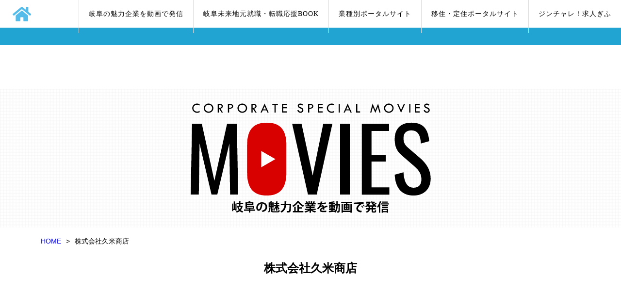

--- FILE ---
content_type: text/html; charset=UTF-8
request_url: https://jinchare.jinzai-gifu.jp/corporatemovies/kagu
body_size: 10639
content:
<!DOCTYPE html><html lang="ja">
  <head>
    <!-- Google Tag Manager -->
    <script>(function(w,d,s,l,i){w[l]=w[l]||[];w[l].push({'gtm.start':
    new Date().getTime(),event:'gtm.js'});var f=d.getElementsByTagName(s)[0],
    j=d.createElement(s),dl=l!='dataLayer'?'&l='+l:'';j.async=true;j.src=
    'https://www.googletagmanager.com/gtm.js?id='+i+dl;f.parentNode.insertBefore(j,f);
    })(window,document,'script','dataLayer','GTM-TJFB57M');</script>
    <!-- End Google Tag Manager -->

	  <!-- Google Tag Manager -->
		<script>(function(w,d,s,l,i){w[l]=w[l]||[];w[l].push({'gtm.start':
		new Date().getTime(),event:'gtm.js'});var f=d.getElementsByTagName(s)[0],
		j=d.createElement(s),dl=l!='dataLayer'?'&l='+l:'';j.async=true;j.src=
		'https://www.googletagmanager.com/gtm.js?id='+i+dl;f.parentNode.insertBefore(j,f);
		})(window,document,'script','dataLayer','GTM-5C9S4JW');</script>
	  <!-- End Google Tag Manager -->
	 
    <!-- Google Tag Manager -->
    <script>(function(w,d,s,l,i){w[l]=w[l]||[];w[l].push({'gtm.start':
    new Date().getTime(),event:'gtm.js'});var f=d.getElementsByTagName(s)[0],
    j=d.createElement(s),dl=l!='dataLayer'?'&l='+l:'';j.async=true;j.src=
    'https://www.googletagmanager.com/gtm.js?id='+i+dl;f.parentNode.insertBefore(j,f);
    })(window,document,'script','dataLayer','GTM-W49QQ63N');</script>
    <!-- End Google Tag Manager -->
	  
<!------------------------------
tag start
------------------------------>
<!--^^^^^^^^^^^^^^^^^^^^^^^^^
gifuprefecture returgeting
^^^^^^^^^^^^^^^^^^^^^^^^^-->
	  
<!-- Global site tag (gtag.js) - Google Ads: 606785847 -->
<script async src="https://www.googletagmanager.com/gtag/js?id=AW-606785847"></script>
<script>
  window.dataLayer = window.dataLayer || [];
  function gtag(){dataLayer.push(arguments);}
  gtag('js', new Date());

  gtag('config', 'AW-606785847');
</script>

<!-- Facebook Pixel Code -->
<script>
!function(f,b,e,v,n,t,s)
{if(f.fbq)return;n=f.fbq=function(){n.callMethod?
n.callMethod.apply(n,arguments):n.queue.push(arguments)};
if(!f._fbq)f._fbq=n;n.push=n;n.loaded=!0;n.version='2.0';
n.queue=[];t=b.createElement(e);t.async=!0;
t.src=v;s=b.getElementsByTagName(e)[0];
s.parentNode.insertBefore(t,s)}(window, document,'script',
'https://connect.facebook.net/en_US/fbevents.js');
fbq('init', '326303661875230');
fbq('track', 'PageView');
</script>
<noscript><img height="1" width="1" style="display:none"
src="https://www.facebook.com/tr?id=326303661875230&ev=PageView&noscript=1"
/></noscript>
<!-- End Facebook Pixel Code -->

<!-- LINE Tag Base Code -->
<!-- Do Not Modify -->
<script>
(function(g,d,o){
  g._ltq=g._ltq||[];g._lt=g._lt||function(){g._ltq.push(arguments)};
  var h=location.protocol==='https:'?'https://d.line-scdn.net':'http://d.line-cdn.net';
  var s=d.createElement('script');s.async=1;
  s.src=o||h+'/n/line_tag/public/release/v1/lt.js';
  var t=d.getElementsByTagName('script')[0];t.parentNode.insertBefore(s,t);
    })(window, document);
_lt('init', {
  customerType: 'lap',
  tagId: '2872681f-5f04-405a-840d-b1c43f06ef46'
});
_lt('send', 'pv', ['2872681f-5f04-405a-840d-b1c43f06ef46']);
</script>
<noscript>
  <img height="1" width="1" style="display:none"
       src="https://tr.line.me/tag.gif?c_t=lap&t_id=2872681f-5f04-405a-840d-b1c43f06ef46&e=pv&noscript=1" />
</noscript>
<!-- End LINE Tag Base Code -->
 
<!------------------------------
tag finish
------------------------------>
	  
    <meta charset="UTF-8" />
    <title>株式会社久米商店 | ジンチャレ！　岐阜県の求職者就職支援サイト【求職者】</title>
    <meta name="viewport" content="width=device-width,initial-scale=1.0">
    <meta name="format-detection" content="telephone=no">
    <meta property="og:image" content="https://jinchare.jinzai-gifu.jp/wp-content/themes/gifu_job2025_jinchare/images/common/ogp.jpg" />
    <meta name="description" content="「ジンチャレ！（岐阜県総合人材チャレンジセンター）」は、ジンサポ！ぎふの就労支援部門です。若年層から中高年齢者まで幅広い求職者の就職に関する悩みなどに、キャリアカウンセラーが対応します。">
    <meta name="Keywords" content="岐阜県総合人材チャレンジセンター,ジンチャレ！,岐阜,就職,じんサポ,求人,学生,子育て,合説,企業,就活,セミナー">
	   
	<script src="https://kit.fontawesome.com/ebe8c679c2.js" crossorigin="anonymous"></script>
    	<link href="https://fonts.googleapis.com/css2?family=Noto+Sans+JP&display=swap" rel="stylesheet">
        <script>
    var _jinzai_gifu_siteurl = "https://jinchare.jinzai-gifu.jp";
    var _jinzai_gifu_tempurl = "https://jinchare.jinzai-gifu.jp/wp-content/themes/gifu_job2025_jinchare";
    </script>
    <meta name='robots' content='max-image-preview:large' />
	<style>img:is([sizes="auto" i], [sizes^="auto," i]) { contain-intrinsic-size: 3000px 1500px }</style>
	<link rel='dns-prefetch' href='//ajax.googleapis.com' />
<link rel='dns-prefetch' href='//ajaxzip3.github.io' />
<link rel='stylesheet' id='my_basic-css' href='https://jinchare.jinzai-gifu.jp/wp-content/themes/gifu_job2025_jinchare/css/basic.css' type='text/css' media='all' />
<link rel='stylesheet' id='my_common-css' href='https://jinchare.jinzai-gifu.jp/wp-content/themes/gifu_job2025_jinchare/css/common.css' type='text/css' media='all' />
<link rel='stylesheet' id='my_common2021-css' href='https://jinchare.jinzai-gifu.jp/wp-content/themes/gifu_job2025_jinchare/css/common2021.css' type='text/css' media='all' />
<link rel='stylesheet' id='my_style-css' href='https://jinchare.jinzai-gifu.jp/wp-content/themes/gifu_job2025_jinchare/css/style.css' type='text/css' media='all' />
<link rel='stylesheet' id='my_style2021-css' href='https://jinchare.jinzai-gifu.jp/wp-content/themes/gifu_job2025_jinchare/css/style2021.css' type='text/css' media='all' />
<link rel='stylesheet' id='my_style2021_T-css' href='https://jinchare.jinzai-gifu.jp/wp-content/themes/gifu_job2025_jinchare/css/style2021_T.css' type='text/css' media='all' />
<link rel='stylesheet' id='my_style2021_H-css' href='https://jinchare.jinzai-gifu.jp/wp-content/themes/gifu_job2025_jinchare/css/style2021_H.css' type='text/css' media='all' />
<link rel='stylesheet' id='my_page-css' href='https://jinchare.jinzai-gifu.jp/wp-content/themes/gifu_job2025_jinchare/css/companiesvideo.css' type='text/css' media='all' />
<link rel='stylesheet' id='my_theme_style-css' href='https://jinchare.jinzai-gifu.jp/wp-content/themes/gifu_job2025_jinchare/style.css' type='text/css' media='all' />
<link rel='stylesheet' id='EventSeminar-css' href='https://jinchare.jinzai-gifu.jp/wp-content/themes/gifu_job2025_jinchare/css/EventSeminar.css' type='text/css' media='all' />
<link rel='stylesheet' id='webmeeting_entries-css' href='https://jinchare.jinzai-gifu.jp/wp-content/themes/gifu_job2025_jinchare/css/webmeeting_entries.css' type='text/css' media='all' />
<link rel='stylesheet' id='wp-block-library-css' href='https://jinchare.jinzai-gifu.jp/wp-includes/css/dist/block-library/style.min.css?ver=6.8.2' type='text/css' media='all' />
<style id='classic-theme-styles-inline-css' type='text/css'>
/*! This file is auto-generated */
.wp-block-button__link{color:#fff;background-color:#32373c;border-radius:9999px;box-shadow:none;text-decoration:none;padding:calc(.667em + 2px) calc(1.333em + 2px);font-size:1.125em}.wp-block-file__button{background:#32373c;color:#fff;text-decoration:none}
</style>
<style id='global-styles-inline-css' type='text/css'>
:root{--wp--preset--aspect-ratio--square: 1;--wp--preset--aspect-ratio--4-3: 4/3;--wp--preset--aspect-ratio--3-4: 3/4;--wp--preset--aspect-ratio--3-2: 3/2;--wp--preset--aspect-ratio--2-3: 2/3;--wp--preset--aspect-ratio--16-9: 16/9;--wp--preset--aspect-ratio--9-16: 9/16;--wp--preset--color--black: #000000;--wp--preset--color--cyan-bluish-gray: #abb8c3;--wp--preset--color--white: #ffffff;--wp--preset--color--pale-pink: #f78da7;--wp--preset--color--vivid-red: #cf2e2e;--wp--preset--color--luminous-vivid-orange: #ff6900;--wp--preset--color--luminous-vivid-amber: #fcb900;--wp--preset--color--light-green-cyan: #7bdcb5;--wp--preset--color--vivid-green-cyan: #00d084;--wp--preset--color--pale-cyan-blue: #8ed1fc;--wp--preset--color--vivid-cyan-blue: #0693e3;--wp--preset--color--vivid-purple: #9b51e0;--wp--preset--gradient--vivid-cyan-blue-to-vivid-purple: linear-gradient(135deg,rgba(6,147,227,1) 0%,rgb(155,81,224) 100%);--wp--preset--gradient--light-green-cyan-to-vivid-green-cyan: linear-gradient(135deg,rgb(122,220,180) 0%,rgb(0,208,130) 100%);--wp--preset--gradient--luminous-vivid-amber-to-luminous-vivid-orange: linear-gradient(135deg,rgba(252,185,0,1) 0%,rgba(255,105,0,1) 100%);--wp--preset--gradient--luminous-vivid-orange-to-vivid-red: linear-gradient(135deg,rgba(255,105,0,1) 0%,rgb(207,46,46) 100%);--wp--preset--gradient--very-light-gray-to-cyan-bluish-gray: linear-gradient(135deg,rgb(238,238,238) 0%,rgb(169,184,195) 100%);--wp--preset--gradient--cool-to-warm-spectrum: linear-gradient(135deg,rgb(74,234,220) 0%,rgb(151,120,209) 20%,rgb(207,42,186) 40%,rgb(238,44,130) 60%,rgb(251,105,98) 80%,rgb(254,248,76) 100%);--wp--preset--gradient--blush-light-purple: linear-gradient(135deg,rgb(255,206,236) 0%,rgb(152,150,240) 100%);--wp--preset--gradient--blush-bordeaux: linear-gradient(135deg,rgb(254,205,165) 0%,rgb(254,45,45) 50%,rgb(107,0,62) 100%);--wp--preset--gradient--luminous-dusk: linear-gradient(135deg,rgb(255,203,112) 0%,rgb(199,81,192) 50%,rgb(65,88,208) 100%);--wp--preset--gradient--pale-ocean: linear-gradient(135deg,rgb(255,245,203) 0%,rgb(182,227,212) 50%,rgb(51,167,181) 100%);--wp--preset--gradient--electric-grass: linear-gradient(135deg,rgb(202,248,128) 0%,rgb(113,206,126) 100%);--wp--preset--gradient--midnight: linear-gradient(135deg,rgb(2,3,129) 0%,rgb(40,116,252) 100%);--wp--preset--font-size--small: 13px;--wp--preset--font-size--medium: 20px;--wp--preset--font-size--large: 36px;--wp--preset--font-size--x-large: 42px;--wp--preset--spacing--20: 0.44rem;--wp--preset--spacing--30: 0.67rem;--wp--preset--spacing--40: 1rem;--wp--preset--spacing--50: 1.5rem;--wp--preset--spacing--60: 2.25rem;--wp--preset--spacing--70: 3.38rem;--wp--preset--spacing--80: 5.06rem;--wp--preset--shadow--natural: 6px 6px 9px rgba(0, 0, 0, 0.2);--wp--preset--shadow--deep: 12px 12px 50px rgba(0, 0, 0, 0.4);--wp--preset--shadow--sharp: 6px 6px 0px rgba(0, 0, 0, 0.2);--wp--preset--shadow--outlined: 6px 6px 0px -3px rgba(255, 255, 255, 1), 6px 6px rgba(0, 0, 0, 1);--wp--preset--shadow--crisp: 6px 6px 0px rgba(0, 0, 0, 1);}:where(.is-layout-flex){gap: 0.5em;}:where(.is-layout-grid){gap: 0.5em;}body .is-layout-flex{display: flex;}.is-layout-flex{flex-wrap: wrap;align-items: center;}.is-layout-flex > :is(*, div){margin: 0;}body .is-layout-grid{display: grid;}.is-layout-grid > :is(*, div){margin: 0;}:where(.wp-block-columns.is-layout-flex){gap: 2em;}:where(.wp-block-columns.is-layout-grid){gap: 2em;}:where(.wp-block-post-template.is-layout-flex){gap: 1.25em;}:where(.wp-block-post-template.is-layout-grid){gap: 1.25em;}.has-black-color{color: var(--wp--preset--color--black) !important;}.has-cyan-bluish-gray-color{color: var(--wp--preset--color--cyan-bluish-gray) !important;}.has-white-color{color: var(--wp--preset--color--white) !important;}.has-pale-pink-color{color: var(--wp--preset--color--pale-pink) !important;}.has-vivid-red-color{color: var(--wp--preset--color--vivid-red) !important;}.has-luminous-vivid-orange-color{color: var(--wp--preset--color--luminous-vivid-orange) !important;}.has-luminous-vivid-amber-color{color: var(--wp--preset--color--luminous-vivid-amber) !important;}.has-light-green-cyan-color{color: var(--wp--preset--color--light-green-cyan) !important;}.has-vivid-green-cyan-color{color: var(--wp--preset--color--vivid-green-cyan) !important;}.has-pale-cyan-blue-color{color: var(--wp--preset--color--pale-cyan-blue) !important;}.has-vivid-cyan-blue-color{color: var(--wp--preset--color--vivid-cyan-blue) !important;}.has-vivid-purple-color{color: var(--wp--preset--color--vivid-purple) !important;}.has-black-background-color{background-color: var(--wp--preset--color--black) !important;}.has-cyan-bluish-gray-background-color{background-color: var(--wp--preset--color--cyan-bluish-gray) !important;}.has-white-background-color{background-color: var(--wp--preset--color--white) !important;}.has-pale-pink-background-color{background-color: var(--wp--preset--color--pale-pink) !important;}.has-vivid-red-background-color{background-color: var(--wp--preset--color--vivid-red) !important;}.has-luminous-vivid-orange-background-color{background-color: var(--wp--preset--color--luminous-vivid-orange) !important;}.has-luminous-vivid-amber-background-color{background-color: var(--wp--preset--color--luminous-vivid-amber) !important;}.has-light-green-cyan-background-color{background-color: var(--wp--preset--color--light-green-cyan) !important;}.has-vivid-green-cyan-background-color{background-color: var(--wp--preset--color--vivid-green-cyan) !important;}.has-pale-cyan-blue-background-color{background-color: var(--wp--preset--color--pale-cyan-blue) !important;}.has-vivid-cyan-blue-background-color{background-color: var(--wp--preset--color--vivid-cyan-blue) !important;}.has-vivid-purple-background-color{background-color: var(--wp--preset--color--vivid-purple) !important;}.has-black-border-color{border-color: var(--wp--preset--color--black) !important;}.has-cyan-bluish-gray-border-color{border-color: var(--wp--preset--color--cyan-bluish-gray) !important;}.has-white-border-color{border-color: var(--wp--preset--color--white) !important;}.has-pale-pink-border-color{border-color: var(--wp--preset--color--pale-pink) !important;}.has-vivid-red-border-color{border-color: var(--wp--preset--color--vivid-red) !important;}.has-luminous-vivid-orange-border-color{border-color: var(--wp--preset--color--luminous-vivid-orange) !important;}.has-luminous-vivid-amber-border-color{border-color: var(--wp--preset--color--luminous-vivid-amber) !important;}.has-light-green-cyan-border-color{border-color: var(--wp--preset--color--light-green-cyan) !important;}.has-vivid-green-cyan-border-color{border-color: var(--wp--preset--color--vivid-green-cyan) !important;}.has-pale-cyan-blue-border-color{border-color: var(--wp--preset--color--pale-cyan-blue) !important;}.has-vivid-cyan-blue-border-color{border-color: var(--wp--preset--color--vivid-cyan-blue) !important;}.has-vivid-purple-border-color{border-color: var(--wp--preset--color--vivid-purple) !important;}.has-vivid-cyan-blue-to-vivid-purple-gradient-background{background: var(--wp--preset--gradient--vivid-cyan-blue-to-vivid-purple) !important;}.has-light-green-cyan-to-vivid-green-cyan-gradient-background{background: var(--wp--preset--gradient--light-green-cyan-to-vivid-green-cyan) !important;}.has-luminous-vivid-amber-to-luminous-vivid-orange-gradient-background{background: var(--wp--preset--gradient--luminous-vivid-amber-to-luminous-vivid-orange) !important;}.has-luminous-vivid-orange-to-vivid-red-gradient-background{background: var(--wp--preset--gradient--luminous-vivid-orange-to-vivid-red) !important;}.has-very-light-gray-to-cyan-bluish-gray-gradient-background{background: var(--wp--preset--gradient--very-light-gray-to-cyan-bluish-gray) !important;}.has-cool-to-warm-spectrum-gradient-background{background: var(--wp--preset--gradient--cool-to-warm-spectrum) !important;}.has-blush-light-purple-gradient-background{background: var(--wp--preset--gradient--blush-light-purple) !important;}.has-blush-bordeaux-gradient-background{background: var(--wp--preset--gradient--blush-bordeaux) !important;}.has-luminous-dusk-gradient-background{background: var(--wp--preset--gradient--luminous-dusk) !important;}.has-pale-ocean-gradient-background{background: var(--wp--preset--gradient--pale-ocean) !important;}.has-electric-grass-gradient-background{background: var(--wp--preset--gradient--electric-grass) !important;}.has-midnight-gradient-background{background: var(--wp--preset--gradient--midnight) !important;}.has-small-font-size{font-size: var(--wp--preset--font-size--small) !important;}.has-medium-font-size{font-size: var(--wp--preset--font-size--medium) !important;}.has-large-font-size{font-size: var(--wp--preset--font-size--large) !important;}.has-x-large-font-size{font-size: var(--wp--preset--font-size--x-large) !important;}
:where(.wp-block-post-template.is-layout-flex){gap: 1.25em;}:where(.wp-block-post-template.is-layout-grid){gap: 1.25em;}
:where(.wp-block-columns.is-layout-flex){gap: 2em;}:where(.wp-block-columns.is-layout-grid){gap: 2em;}
:root :where(.wp-block-pullquote){font-size: 1.5em;line-height: 1.6;}
</style>
<link rel='stylesheet' id='fvp-frontend-css' href='https://jinchare.jinzai-gifu.jp/wp-content/plugins/featured-video-plus/styles/frontend.css?ver=2.3.3' type='text/css' media='all' />
<script type="text/javascript" src="//ajax.googleapis.com/ajax/libs/jquery/1.10.2/jquery.min.js?ver=6.8.2" id="jquery-js"></script>
<script type="text/javascript" src="https://jinchare.jinzai-gifu.jp/wp-content/themes/gifu_job2025_jinchare/js/common_func.js" id="my_common_func-js"></script>
<!--[if lt IE 9]>
<script type="text/javascript" src="https://jinchare.jinzai-gifu.jp/wp-content/themes/gifu_job2025_jinchare/js/html5shiv.min.js" id="html5shiv-js"></script>
<![endif]-->
<script type="text/javascript" src="https://jinchare.jinzai-gifu.jp/wp-content/themes/gifu_job2025_jinchare/js/jquery.cookie.js" id="cookie-js"></script>
<script type="text/javascript" src="https://jinchare.jinzai-gifu.jp/wp-content/themes/gifu_job2025_jinchare/js/fontsize.js" id="fontsize-js"></script>
<script type="text/javascript" src="https://jinchare.jinzai-gifu.jp/wp-content/themes/gifu_job2025_jinchare/js/pagetop.js" id="pagetop-js"></script>
<!--[if lt IE 9]>
<script type="text/javascript" src="https://jinchare.jinzai-gifu.jp/wp-content/themes/gifu_job2025_jinchare/js/css3-mediaqueries.js" id="css3mediaqueries-js"></script>
<![endif]-->
<script type="text/javascript" src="https://jinchare.jinzai-gifu.jp/wp-content/themes/gifu_job2025_jinchare/js/companiesvideo.js" id="corporatemovies-js"></script>
<script type="text/javascript" src="https://jinchare.jinzai-gifu.jp/wp-content/plugins/featured-video-plus/js/jquery.fitvids.min.js?ver=master-2015-08" id="jquery.fitvids-js"></script>
<script type="text/javascript" id="fvp-frontend-js-extra">
/* <![CDATA[ */
var fvpdata = {"ajaxurl":"https:\/\/jinchare.jinzai-gifu.jp\/wp-admin\/admin-ajax.php","nonce":"919ac2cac1","fitvids":"1","dynamic":"","overlay":"","opacity":"0.75","color":"b","width":"640"};
/* ]]> */
</script>
<script type="text/javascript" src="https://jinchare.jinzai-gifu.jp/wp-content/plugins/featured-video-plus/js/frontend.min.js?ver=2.3.3" id="fvp-frontend-js"></script>
<link rel="https://api.w.org/" href="https://jinchare.jinzai-gifu.jp/wp-json/" /><link rel="EditURI" type="application/rsd+xml" title="RSD" href="https://jinchare.jinzai-gifu.jp/xmlrpc.php?rsd" />
<link rel="alternate" title="oEmbed (JSON)" type="application/json+oembed" href="https://jinchare.jinzai-gifu.jp/wp-json/oembed/1.0/embed?url=https%3A%2F%2Fjinchare.jinzai-gifu.jp%2Fcorporatemovies%2Fkagu" />
<link rel="alternate" title="oEmbed (XML)" type="text/xml+oembed" href="https://jinchare.jinzai-gifu.jp/wp-json/oembed/1.0/embed?url=https%3A%2F%2Fjinchare.jinzai-gifu.jp%2Fcorporatemovies%2Fkagu&#038;format=xml" />
<style type="text/css">
.mw_wp_form .error-message {
    display: none;
}
.mw_wp_form_error .error-message {
    display: block;
    color: #E60012;
}
</style>
<script>
jQuery(function() {
	if( jQuery( '.mw_wp_form .error' ).length ) {
		jQuery( '.mw_wp_form' ).addClass( 'mw_wp_form_error' );
	}
});
</script>
<link rel="icon" href="https://jinchare.jinzai-gifu.jp/wp-content/uploads/2021/03/fav_jinchare-150x100.png" sizes="32x32" />
<link rel="icon" href="https://jinchare.jinzai-gifu.jp/wp-content/uploads/2021/03/fav_jinchare.png" sizes="192x192" />
<link rel="apple-touch-icon" href="https://jinchare.jinzai-gifu.jp/wp-content/uploads/2021/03/fav_jinchare.png" />
<meta name="msapplication-TileImage" content="https://jinchare.jinzai-gifu.jp/wp-content/uploads/2021/03/fav_jinchare.png" />
	<script src="/wp-content/themes/gifu_job2025_jinchare/js/Remodal/remodal.js"></script>
        <script>
    var ua = navigator.userAgent;
    if ((ua.indexOf('iPhone') > 0) || ua.indexOf('iPod') > 0 || (ua.indexOf('Android') > 0 && ua.indexOf('Mobile') > 0)) {
    $('head').prepend('<meta name="viewport" content="width=device-width, initial-scale=1.0, maximum-scale=2.0, user-scalable=yes" />');
    } else {
    $('head').prepend('<meta name="viewport" content="width=1200, maximum-scale=1.0, user-scalable=yes" />');
    }
    </script>
		<link rel="stylesheet" href="/wp-content/themes/gifu_job2025_jinchare/css/whhg-font/css/whhg.css">
	  <script type="text/javascript" src="/wp-content/themes/gifu_job2025_jinchare/js/FormCurrentSituation.js"></script>
	  <!-- Global site tag (gtag.js) - Google Analytics -->
<script async src="https://www.googletagmanager.com/gtag/js?id=G-EZ75FP1NND"></script>
<script>
  window.dataLayer = window.dataLayer || [];
  function gtag(){dataLayer.push(arguments);}
  gtag('js', new Date());

  gtag('config', 'G-EZ75FP1NND');
</script>
	  <script>
	$(document).ready(function() {
    let text = $(".main_ttl_area p").text();
    let newText = text.replace(/^(\S+)/, '<span class="highlight">$1</span>');  
    $(".main_ttl_area p").html(newText);
});  
	  </script>
  </head>
  <body  class="wp-singular corporatemovies-template-default single single-corporatemovies postid-28623 wp-theme-gifu_job2025_jinchare" id="renewal2025_jinsapo">
	<!-- Google Tag Manager (noscript) -->
	<noscript><iframe src="https://www.googletagmanager.com/ns.html?id=GTM-5C9S4JW"
	height="0" width="0" style="display:none;visibility:hidden"></iframe></noscript>
	<!-- End Google Tag Manager (noscript) -->
	  
    <!-- Google Tag Manager (noscript) -->
    <noscript><iframe src="https://www.googletagmanager.com/ns.html?id=GTM-TJFB57M"
    height="0" width="0" style="display:none;visibility:hidden"></iframe></noscript>
    <!-- End Google Tag Manager (noscript) -->
    
	<!-- Google Tag Manager (noscript) -->
	<noscript><iframe src="https://www.googletagmanager.com/ns.html?id=GTM-W49QQ63N"
	height="0" width="0" style="display:none;visibility:hidden"></iframe></noscript>
	<!-- End Google Tag Manager (noscript) -->
	  
		
		
		
    <header class="videos"> 
    <div class="backhome"><a href="/corporatemovies"><i class="fas fa-home"></i></a></div>
    <ul class="videos_navi">
      <li>
        <div class="dropswitch01" href="">岐阜の魅力企業を動画で発信
		   <ul class="dropdown01">
			  <li><a href="/corporatemovies/corporatemovies__area/gifu">岐阜圏域</a></li>
			  <li><a href="/corporatemovies/corporatemovies__area/seino">西濃圏域</a></li>
			  <li><a href="/corporatemovies/corporatemovies__area/tyuno">中濃圏域</a></li>
			  <li><a href="/corporatemovies/corporatemovies__area/tono">東濃圏域</a></li>
			  <li><a href="/corporatemovies/corporatemovies__area/hida">飛騨圏域</a></li>
			  <!--<li><a href="">各種認定企業</a></li>-->
			  <li><a href="/corporatemovies/corporatemovies_industry/manufacture">製造業</a></li>
			  <li><a href="/corporatemovies/corporatemovies_industry/construction">建設業</a></li>
			  <li><a href="/corporatemovies/corporatemovies_industry/service">サービス業</a></li>
			  <li><a href="/corporatemovies/corporatemovies_industry/others">その他業種</a></li>
			</ul>	  
		  </div>

      </li>
      <li><a target="_blank" href="https://jinchare.jinzai-gifu.jp/wp-content/themes/gifu_job2025_jinchare/images/corporatemovies/2019miraibook.pdf">岐阜未来地元就職・転職応援BOOK</a></li>
      <li>
        <div class="dropswitch02" href="">業種別ポータルサイト
			<ul class="dropdown02">
			  <li><a target="_blank" href="https://www.gifu-kaigo.jp/about/index.html">ぎふkai Go!</a></li>
			  <li><a target="_blank" href="https://gifujo.pref.gifu.lg.jp/">ぎふジョ！</a></li>
			  <li><a target="_blank" href="https://kenchikuninaite.pref.gifu.lg.jp/">建築担い手ポータルサイト</a></li>
			  <li><a target="_blank" href="https://www.youtube.com/watch?v=-U5IUSdyr4s">岐阜の旅館・ホテルで働きませんか </a></li>
			</ul>
		</div>
      </li>
      <li><a target="_blank" href="https://www.gifu-iju.com/">移住・定住ポータルサイト</a></li>
      <li><a target="_blank" href="https://www.kyujin.jinzai-gifu.jp/application/visitor/search/index.php">ジンチャレ！求人ぎふ</a></li>
    </ul>
    <div class="humburger sp">
      <div id="videomenu"><i class="fas fa-bars"></i></div>
    </div>
    <ul class="sp_menu_toggle">
      <li class="outerbox">
        <div class="innerbox spbtn" href="">岐阜の魅力企業を動画で発信<i class="fas fa-chevron-right"></i></div>
        <ul class="box1">
			  <li><a href="/corporatemovies/corporatemovies__area/gifu">岐阜圏域</a></li>
			  <li><a href="/corporatemovies/corporatemovies__area/seino">西濃圏域</a></li>
			  <li><a href="/corporatemovies/corporatemovies__area/tyuno">中濃圏域</a></li>
			  <li><a href="/corporatemovies/corporatemovies__area/tono">東濃圏域</a></li>
			  <li><a href="/corporatemovies/corporatemovies__area/hida">飛騨圏域</a></li>
			  <!--<li><a href="">各種認定企業</a></li>-->
			  <li><a href="/corporatemovies/corporatemovies_industry/manufacture">製造業</a></li>
			  <li><a href="/corporatemovies/corporatemovies_industry/construction">建設業</a></li>
			  <li><a href="/corporatemovies/corporatemovies_industry/service">サービス業</a></li>
			  <li><a href="/corporatemovies/corporatemovies_industry/others">その他業種</a></li>
        </ul>
      </li>
      <li class="outerbox"><a target="_blank" href="https://jinchare.jinzai-gifu.jp/wp-content/themes/gifu_job2025_jinchare/images/corporatemovies/2019miraibook.pdf">岐阜未来地元就職・転職応援BOOK</a></li>
      <li class="outerbox">
        <div class="innerbox spbtn02" href="">業種別ポータルサイト<i class="fas fa-chevron-right"></i></div>
        <ul class="box2">
          <li><a target="_blank" href="https://www.gifu-kaigo.jp/about/index.html">ぎふkai Go!</a></li>
          <li><a target="_blank" href="https://gifujo.pref.gifu.lg.jp/">ぎふジョ！</a></li>
          <li><a target="_blank" href="https://kenchikuninaite.pref.gifu.lg.jp/">建築担い手ポータルサイト</a></li>
          <li><a target="_blank" href="https://www.youtube.com/watch?v=-U5IUSdyr4s">岐阜の旅館・ホテルで働きませんか </a></li>
        </ul>
      </li>
      <li class="outerbox"><a target="_blank" href="https://www.gifu-iju.com/">移住・定住ポータルサイト</a></li>
      <li class="outerbox"><a target="_blank" href="https://www.kyujin.jinzai-gifu.jp/application/visitor/search/index.php">ジンチャレ！求人ぎふ</a></li>
    </ul>
  </header>
	  
  	

	  
    
    <div id="wrapper">
              <div id="content"><div id="corporatemovies">
  <a href="/corporatemovies"><h2 class="head_img pc"><img src="https://jinchare.jinzai-gifu.jp/wp-content/themes/gifu_job2025_jinchare/images/corporatemovies/movieshead.png" alt="岐阜の魅力企業を動画で発信
"></h2><h2 class="head_img sp"><img src="https://jinchare.jinzai-gifu.jp/wp-content/themes/gifu_job2025_jinchare/images/corporatemovies/movieshead.png" alt="岐阜の魅力企業を動画で発信
"></h2></a> 
  <div class="companies_video_content_inner">
	  
	  <ul class="breadcrumb">
	  	<li><a href="/corporatemovies">HOME</a></li>
		<li>></li>
		<li>株式会社久米商店</li>
	  </ul>
	  
	  <h3 class="title">株式会社久米商店</h3>

	  <div class="videos">
		      <iframe title="★株式会社久米商店 コンセプト動画 2022" width="500" height="281" src="https://www.youtube.com/embed/cOmT5xPaQvI?feature=oembed" frameborder="0" allow="accelerometer; autoplay; clipboard-write; encrypted-media; gyroscope; picture-in-picture; web-share" referrerpolicy="strict-origin-when-cross-origin" allowfullscreen></iframe>	  </div>
	  
	  <div class="ttl02">
	  <h3><span>COMPANY INFORMATION</span></h3>
	  <p>会社データ</p> 
	  </div>
	  
	  <div class="compayinfo">
    	  
	  <div class="inner">
	   <table>
		   

		<tr>
			<th>法人名</th>
			<td>株式会社久米商店</td>
		</tr>
		   
		   
						<tr>
			<th>代表者名</th>
			<td>人事部長　坂井潔子</td>
		</tr>
			
						<tr>
			<th>所在地</th>
			<td>岐阜県関市山王通2丁目10-1</td>
		</tr>
				   
				<tr>
			<th>業種</th>
			<td>卸売業，小売業 その他の小売業</td>
		</tr>
				   
				<tr>
			<th>設立年月日</th>
			<td>1947-06-03</td>
		</tr>   
				   
				<tr>
			<th>資本金</th>
			<td>20,000,000円</td>
		</tr>   
				   
				<tr>
			<th>法人の特徴</th>
			<td>新卒採用が多いため2021年5月末の正社員数は54名で平均年齢は32歳です。新卒入社の方が35名、転職者が19名なので若い社員が多いです。家具の好きな方、販売をやってみたい方、パソコンが得意な方、事務が得意な方、ポップを書いたり、動画を作成したり、広告宣伝を担当したり、いろいろな仕事を体験できます。毎日同じ仕事ではない新鮮さがあります。また、必ず努力が報われる給与体系になっております。ノルマは無いけれど、一人一人の小さい力を結集すれば大きなことが出来る事が実感できます。現在14年連続売上アップの成長企業です。</td>
		</tr>
				   
				<tr>
			<th>従業員数</th>
			<td>48人</td>
		</tr>
				   
				<tr>
			<th>平均年齢</th>
			<td>32.6歳</td>
		</tr>
				   
				   
				 <tr>
			<th>その他アピールポイント</th>
			<td>新品で高品質の家具を理由（わけ）があるために激安で販売するアウトレット家具の「スーパーバリュー」は実は創業103年の老舗で家具の製造から小売りに変化し、2006年に「久米タンス」を業態変更をして現在の「ファニチャーアウトレットスーパーバリュー」になりました。<br />
それ以降１４年連続売上アップをしてを更新し続けています。<br />
お客様に喜んでいただける家具をいかに安くお届けできるかを真剣に考えて作り上げたビジネスモデルは１店舗から３店舗に成長し、さらに出店して多くのお客様に喜んでいただけるお店を創っていきたいと願っております。<br />
この成長戦略を共に歩んでみませんか！</td>
		</tr> 
				   
				<tr>
			<th>WebサイトURL</th>
			<td><a href="http://sv-kagu.com" target="_blank">http://sv-kagu.com</a></td>
		</tr>
			　　 </table>

	  </div>
  </div><!--compayinfo finish-->	  
			  
		  <div class="contact">
		  <h3>お問い合わせ・連絡先</h3>		  
			  
		  <ul>
			  <li class="depart">人事部長</li>
			  <li class="tel"><a href="tel:0575-22-0201"><i class="fas fa-phone"></i>0575-22-0201</a></li>
		  </ul>
			  
		  </div>  
	  
	  <div class="cate_list">
	 	  		
	  <a href="https://jinchare.jinzai-gifu.jp/corporatemovies/corporatemovies_industry/service">サービス業</a>	  		
	  <a href="https://jinchare.jinzai-gifu.jp/corporatemovies/corporatemovies__area/tyuno">中濃</a> 
			
	  </div>
    
	  <!--リンク付きカテゴリーリストを表示-->
		  <!--<ul class="cate_list">-->
															  
			<!--0件のカテゴリを表示する場合に使用　'hide_empty' => 0,-->
		  <!--</ul>-->
	  
</div><!--companies_video_content_inner finish-->
	
</div>
  <!-- div id="content" -->
</div>
<!-- div id="wrapper" -->

  
<footer id="reNewal">
<div class="pagetop"><a href="#renewal2025_jinsapo">PAGE<br>TOP</a></div>
	<div class="links">
	<ul>
		<li><a href="https://www.jinzai-gifu.jp/" target="_blank">ぎふジョブガイド<i class="icon-opennewwindow"></i></a></li>
		<li><a href="https://jinsapo.jinzai-gifu.jp/">企業向け情報　ジンサポ！</a></li>
		<li><a href="https://jinchare.jinzai-gifu.jp/">求職者向け情報　ジンチャレ！</a></li>
				</ul>
	</div>
	<div class="fContents"><p class="TypeSp logoSp"><img src="https://jinchare.jinzai-gifu.jp/wp-content/themes/gifu_job2025_jinchare/img/share/logoSp_f.gif" alt="ジンサポ！ぎふ"></p>
		<div class="inner">
		<div class="block block01">
			<ul class="left">
			<li><a href="/">HOME</a></li>
			<li><a href="/about_jinchare">ジンチャレ！について</a></li>
			<li><a href="/personal-consult">Web就職相談</a></li>
			<li><a href="https://www.kyujin.jinzai-gifu.jp/application/visitor/search/index.php" target="_blank">求人情報<i class="icon-opennewwindow"></i></a></li>
			<li><a href="/uij_turn">岐阜県へのUIJターンを<br>お考えの皆様へ</a></li>
			<li><a href="/faq">よくある質問</a></li>
				<li><a href="/angle">こんな視点でも企業を<br>探してみよう</a></li>
			</ul>
			<ul class="right">
			<li><a href="https://www.jinzai-gifu.jp/link" target="_blank">リンク集<i class="icon-opennewwindow"></i></a></li>
			<li><a href="https://www.jinzai-gifu.jp/privacy" target="_blank">個人情報保護方針<i class="icon-opennewwindow"></i></a></li>
			
			</ul>
			
			
			
						</div>
		<div class="block block02">
			<div class="box">
				<p>新着情報</p>
				<ul>
				<li><a href="/news">求職者向け</a></li>
								</ul>
				<p class="type02">イベント情報</p>
				<ul>
				<li><a href="/news/category/%e3%82%a4%e3%83%99%e3%83%b3%e3%83%88%e6%83%85%e5%a0%b1">求職者向け</a></li>
								</ul>
				
										</div>
						<div class="box">
				<p>各種登録・連絡</p>
				<ul>
				<li><a href="/ginchare">ジンチャレ！登録</a></li>
				<li><a href="/kettei-form">決定連絡用フォーム</a></li>
				</ul>
				<p class="type02">メールマガジン</p>
				<ul>
				<li><a href="/mailmagazine#magazinaccess01">求職者の方向けメールマガジン</a></li>
				<li><a href="/mailmagazine#magazinaccess02">学生向けメールマガジン</a></li>
				</ul>
			</div>
			</div>
		<div class="block block03">
			<p class="twcenmt">Contact us</p>
			<p class="jp02">岐阜県総合人材チャレンジセンター</p>
			<p class="contactus"><a href="/contact/"><i class="icon-envelope"></i>お問い合わせ・アクセス</a></p>
			<p class="name">ジンチャレ！ぎふ</p>
			<p class="tel"><a href="tel:058-278-1149"><i class="icon-phonealt"></i><span class="Oswald-Regular">058-278-1149</span></a></p>
						<p class="address address01">〒500-8384<br>岐阜市薮田南5-14-12 岐阜県シンクタンク庁舎 2F</p>
			
						<p class="name">ジンチャレ！ぎふJobステーション</p>
			<p class="tel"><a href="tel:058-214-3081"><i class="icon-phonealt"></i><span class="Oswald-Regular">058-214-3081</span></a></p>
						<p class="address address02">〒500-8856<br>岐阜市橋本町 1-10-1 アクティブG 2F</p>

			</div>
		</div>
	</div>
	<div class="copyright">
	<div class="text"><p>（C）GIFU PREFECTURE. All rights reserved...</p></div>
		</div>
</footer>

  


<!-- footer id="footer" -->

<script type="speculationrules">
{"prefetch":[{"source":"document","where":{"and":[{"href_matches":"\/*"},{"not":{"href_matches":["\/wp-*.php","\/wp-admin\/*","\/wp-content\/uploads\/*","\/wp-content\/*","\/wp-content\/plugins\/*","\/wp-content\/themes\/gifu_job2025_jinchare\/*","\/*\\?(.+)"]}},{"not":{"selector_matches":"a[rel~=\"nofollow\"]"}},{"not":{"selector_matches":".no-prefetch, .no-prefetch a"}}]},"eagerness":"conservative"}]}
</script>
<script type="text/javascript" id="vk-ltc-js-js-extra">
/* <![CDATA[ */
var vkLtc = {"ajaxurl":"https:\/\/jinchare.jinzai-gifu.jp\/wp-admin\/admin-ajax.php"};
/* ]]> */
</script>
<script type="text/javascript" src="https://jinchare.jinzai-gifu.jp/wp-content/plugins/vk-link-target-controller/js/script.min.js?ver=1.7.8.0" id="vk-ltc-js-js"></script>
<script type="text/javascript" src="https://ajaxzip3.github.io/ajaxzip3.js?ver=6.8.2" id="ajaxzip3-js"></script>
<script type="text/javascript">
jQuery(function( $ ) {
    jQuery( 'input[name="jg_contact_zip02"]' ).keyup( function( e ) {
        AjaxZip3.zip2addr('jg_contact_zip01','jg_contact_zip02','jg_contact_pref','jg_contact_address01');
    } )
} );
</script>
<script type="text/javascript">
jQuery(function( $ ) {
    jQuery( 'input[name="jg_contact_zip022"]' ).keyup( function( e ) {
        AjaxZip3.zip2addr('jg_contact_zip01','jg_contact_zip022','jg_contact_pref','jg_contact_address01','jg_contact_address04');
    } )
} );
</script>
<script type="text/javascript">
jQuery(function( $ ) {
    jQuery( 'input[name="jg_contact_zip01"]' ).keyup( function( e ) {
        AjaxZip3.zip2addr('jg_contact_zip01','','jg_contact_pref','jg_contact_address01','');
    } )
} );
</script>
<script type='text/javascript' src='/wp-content/themes/gifu_job2025_jinchare/js/menuunder.js' id='menuunder-js'></script>

<script type='text/javascript' src='/wp-content/themes/gifu_job2025_jinchare/lp/uturn-interview/js/uTurn.js'></script>
<script src="https://unpkg.com/ionicons@5.4.0/dist/ionicons.js"></script>
<script type='text/javascript' src='/wp-content/themes/gifu_job2025_jinchare/js/WarekiAge.js'></script>
</body>
<!-- InstanceEnd --></html>


--- FILE ---
content_type: text/css
request_url: https://jinchare.jinzai-gifu.jp/wp-content/themes/gifu_job2025_jinchare/css/basic.css
body_size: 885
content:
@charset "utf-8";
html, body, div, span, applet, object, iframe, h1, h2, h3, h4, h5, h6, p, blockquote, pre, a, abbr, acronym, address, big, cite, code, del, dfn, em, img, ins, kbd, q, s, samp, small, strike, strong, sub, sup, tt, var, b, u, i, center, dl, dt, dd, ol, ul, li, fieldset, form, label, legend, table, caption, tbody, tfoot, thead, tr, th, td, article, aside, canvas, details, embed, figure, figcaption, footer, header, hgroup, menu, nav, output, ruby, section, summary, time, mark, audio, video {
  margin: 0;
  padding: 0;
  border: 0;
  font-style: normal;
  font-weight: normal;
  vertical-align: baseline;
}
article, aside, details, figcaption, figure, footer, header, hgroup, menu, nav, section {
  display: block;
}
html {
  overflow-y: scroll;
}
html.rock {
  height: 100%;
  overflow-y: hidden;
}
blockquote, q {
  quotes: none;
}
blockquote:before, blockquote:after, q:before, q:after {
  content: '';
  content: none;
}
input, textarea {
  margin: 0;
  padding: 0;
}
ol, ul {
  list-style: none;
}
table {
  border-collapse: collapse;
  border-spacing: 0;
}
caption, th {
  text-align: left;
}
a:focus {
  outline: none;
}
.both {
  clear: both;
}
.inline_block {
  display: inline-block;
  *display: inline;
  *zoom: 1;
}
img {
  max-width: 100%;
}
#guidance img.job {
  max-width: 100%;
  margin: 0 auto;
}
#guidance_2018_nagoya img.job {
  max-width: 100%;
  margin: 0 auto;
}
#guidance_2018_tokyo img.job {
  max-width: 100%;
  margin: 40px auto 0;
  background-color: white;
  padding: 0 0 30px 0;
}
#guidance_2018_kyoto img.job {
  max-width: 100%;
  margin: 0 auto;
}
table {
  width: 100%;
}
a:hover {
  /*-webkit-transition: 0.7s;
	-moz-transition: 0.7s;
	-o-transition: 0.7s;
	transition: 0.7s;*/
}
a img:hover {
  /*filter: alpha(opacity=75);
	-moz-opacity: 0.75;
	opacity: 0.75;*/
}
@media screen and (min-width:641px) {
  .clearfix:after {
    content: ".";
    display: block;
    clear: both;
    height: 0;
    visibility: hidden;
  }
  .clearfix {
    min-height: 1px;
  }
  * html .clearfix {
    height: 1px; /*\*/
    /*/
				        height: auto;
				        overflow: hidden;
				        /**/
  }
}
/*SP用*/
@media screen and (max-width:640px) {
  .clearfix {
    /*overflow: hidden;*/
  }
  .spNone {
    display: none;
  }
  iframe.line-it-button {
    display: none;
  }
}

--- FILE ---
content_type: text/css
request_url: https://jinchare.jinzai-gifu.jp/wp-content/themes/gifu_job2025_jinchare/css/common.css
body_size: 4660
content:
@charset "utf-8";
body {
  /*background-repeat: repeat-x;*/
  /*font-size: 1rem;*/
  font-family: "Meiryo UI", Meiryo, "Yu Gothic", "MS PGothic", "Segoe UI", Tahoma, Helvetica, sans-serif, "Noto Serif", serif !important;
  -webkit-text-size-adjust: 100%;
  position: relative;
  /*background-image: url(../images/bg_header.jpg);*/
}
img {
  height: auto;
  display: block;
}
#want_job img.job {
  margin: 0 auto;
}
#guidance_2018 img.job {
  margin: 0 auto;
}
#guidance_2018 .sp img {
  margin: 25px auto 0;
}
#how_to_gifu img.howtogifu {
  margin: 0 auto;
}
#bustour201906 img.bustour2019 {
  margin: 0 auto 20px;
}
#guidance_2019_tokyo img.guidance_2019_tokyo {
  margin: 0 auto;
}
#aichi_gakuin2019 img.aichi_gakuin2019 {
  margin: 0 auto;
}
#ritsumeikan_2019event img.ritsumeikan_2019event {
  margin: 0 auto;
}
a:visited {
  color: #000;
}
@media screen and (min-width:993px) {
  body {
    /*min-width: 980px;*/
    overflow-x: hidden;
    overflow-y: hidden;
  }
  .pc {
    display: block !important
  }
  .sp {
    display: none !important
  }
  /* header
	--------------------------*/
  #header {
    margin: 0 auto;
    width: 990px;
    height: 217px;
    position: relative;
  }
  #header #logo {
    width: 240px;
    z-index: 10;
    position: absolute;
    left: 0;
    top: 0;
  }
  #header #logo a:hover img {
    opacity: inherit;
    filter: inherit;
    -moz-opacity: inherit;
  }
  #header .mail_magazine {
    background-image: url(../images/icon/icon01.png);
    background-repeat: no-repeat;
    background-position: left center;
    padding: 0 0 0 36px;
    width: 290px;
    min-height: 20px;
    position: absolute;
    left: 335px;
    top: 20px;
  }
  #header .mail_magazine a {
    color: #000;
    text-decoration: none;
  }
  #header .mail_magazine a:hover {
    text-decoration: underline;
  }
  #header .menu_target {
    width: 328px;
    position: absolute;
    right: 0;
    top: 17px;
  }
  #header .menu_target li {
    float: left;
    margin: 0 4px;
    width: 100px;
  }
  #header .menu_target li a {
    background-color: #00B178;
    display: block;
    padding: 6px 0;
    color: #fff;
    font-size: 12px;
    line-height: 100%;
    text-align: center;
    text-decoration: none;
    border: 2px solid #00C284;
    border-radius: 30px;
  }
  #header .menu_target li a:hover {
    -ms-filter: "alpha(opacity=80)";
    filter: alpha(opacity=80);
    opacity: 0.8;
  }
  #header .header_contact {
    background-image: url(../images/icon/icon02.png);
    background-repeat: no-repeat;
    background-position: left center;
    padding: 0 0 0 17px;
    width: 150px;
    color: #fff;
    font-size: 12px;
    line-height: 120%;
    position: absolute;
    right: 0;
    top: 68px;
  }
  #header .header_contact a {
    color: #fff;
    font-size: 12px;
    text-decoration: none;
  }
  #header .header_contact a:hover {
    text-decoration: underline;
  }
  #header #header_menu {
    width: 846px;
    text-align: right;
    letter-spacing: -.40em;
    position: absolute;
    right: 29px;
    top: 106px;
  }
  #header #header_menu li {
    display: inline-block;
    padding: 0 15px;
    text-align: center;
    line-height: 130%; /*display: inline-block;*/ letter-spacing: normal;
    border-right: 1px solid #B8B8B8;
  }
  #header #header_menu .toggle {
    position: relative;
    bottom: 11px;
  }
  #header #header_menu .toggle_block {
    display: none;
    position: absolute;
    top: 36px;
    z-index: 100;
    left: 0;
    background: #fff;
  }
  #header #header_menu .toggle_block li {
    border: none;
    background: #fff;
    display: block;
    border-bottom: dotted 1px;
  }
  #header #header_menu .toggle_block li:hover {
    background-color: #21a4d2;
  }
  #header #header_menu .toggle_block li:hover a {
    color: #fff;
    -webkit-transition: 0s;
    -moz-transition: 0s;
    -o-transition: 0s;
    transition: 0s;
  }
  #header .subMenu {
    width: 846px;
    text-align: right;
    position: absolute;
    right: 227px;
    top: 161px;
  }
  #header .subMenu li {
    margin-bottom: 7px;
    display: inline-block;
  }
  #header .subMenu li.vertical {
    margin-bottom: 7px;
    display: block;
    padding: 0 320px 0 0;
  }
  #header .subMenu li a::before {
    content: "";
    background-image: url(../images/icon/icon012.png);
    background-repeat: no-repeat;
    /*background-position: left center;*/
    padding: 0 0 0 17px;
    width: 150px;
    color: black;
    font-size: 12px;
    line-height: 120%;
  }
  #header .subMenu a {
    color: #03B078;
    font-weight: bold;
  }
  a.logo_campany {
    background: url("../images/gifu_jinsapo.png") no-repeat;
    padding-right: 13px;
    padding-left: 15px;
    vertical-align: bottom !important;
  }
  a.logo_job {
    background: url("../images/gifu_jintyare.png") no-repeat;
    vertical-align: bottom !important;
    padding-right: 6px;
    padding-left: 10px;
  }
  a.logo_student {
    background: url("../images/gifu_job.png") no-repeat;
    vertical-align: bottom !important;
    padding-right: 6px;
    padding-left: 7px;
  }
  #header .subMenu a:hover {
    opacity: 0.5;
  }
  #header .subMenu li.international a {
    color: #010101;
    padding-left: 5px;
  }
  /*twitter Lineロゴ追加*/
  #header div.twitter-it-button {
    /*float:right;*/
    padding: 0 5px 0 0;
    position: absolute;
    top: 20px;
    right: -200px;
  }
  #header iframe.line-it-button {
    float: right;
    position: absolute !important;
    padding: 160px 20px 0 0;
    top: 21px;
    right: 0px;
  }
  #header #header_menu li:last-of-type {
    padding: 0 0 0 25px;
    border-right: 0;
  }
  #header #header_menu .last_nav {
    padding: 0 18px !important;
  }
  #header #header_menu li:nth-of-type(4) span {
    background-image: url(../images/icon/icon03.png);
    background-repeat: no-repeat;
    background-position: right center;
    display: inline-block;
    padding: 0 19px 0 0;
    display: table-cell;
    height: 37px;
    color: #909090;
    font-size: 13px;
    vertical-align: middle;
    text-decoration: none;
  }
  #header #header_menu li a {
    display: table-cell;
    height: 37px;
    color: #010101;
    font-size: 13px;
    vertical-align: middle;
    text-decoration: none;
    padding-top: 5px;
  }
  #header #header_menu li a:hover, #header #header_menu li a:hover span {
    text-decoration: underline;
  }
  nav#sp_global_nav {
    display: none;
  }
  /* fixed_menu
	--------------------------*/
  #fixed_menu { /*display: none;*/
    background-image: url(../images/bg_fixed_menu.png);
    background-repeat: repeat-x;
    width: 100%; /*  height: 216px;  */ z-index: 10000;
    position: fixed;
    left: 0;
    top: 0;
  }
  #fixed_menu .inner {
    margin: 0 auto;
    width: 988px;
    height: 106px;
    position: relative;
  }
  #fixed_menu .inner .fixed_logo {
    width: 376px;
    z-index: 100;
    position: absolute;
    left: 0;
    top: 0;
  }
  #fixed_menu .inner .fixed_mail {
    background-image: url(../images/bg_fixed_mail.png);
    background-repeat: no-repeat;
    width: 356px;
    position: absolute;
    left: 411px;
    top: 23px;
  }
  #fixed_menu .inner .fixed_mail a {
    display: block;
    padding: 15px 0 0 45px;
    height: 50px;
    color: #fff;
    text-align: center;
    line-height: 120%;
    text-decoration: none;
  }
  #fixed_menu .inner .fixed_mail a:hover {
    -ms-filter: "alpha(opacity=80)";
    filter: alpha(opacity=80);
    opacity: 0.8;
  }
  /*#fixed_menu .inner .fixed_menu{
	}*/
  #fixed_menu .inner .fixed_menu_button {
    width: 49px;
    cursor: pointer;
    position: absolute;
    right: 13px;
    top: 21px;
    height: 50px;
    overflow: hidden;
  }
  #fixed_menu .inner .fixed_menu {
    display: inline-block;
    position: relative;
    margin: 0 10px 3px 0;
    padding: 0;
    background: #55bbe9;
    cursor: pointer;
  }
  #fixed_menu .inner .fixed_menu, #fixed_menu .inner .fixed_menu:before, #fixed_menu .inner .fixed_menu:after {
    width: 49px;
    height: 5px;
  }
  #fixed_menu .inner .fixed_menu:before, #fixed_menu .inner .fixed_menu:after {
    display: block;
    content: "";
    position: absolute;
    top: 50%;
    left: 0;
    background: #55bbe9;
  }
  #fixed_menu .inner .fixed_menu:before {
    margin-top: 30px;
    -webkit-transition: 0.7s;
    -moz-transition: 0.7s;
    -o-transition: 0.7s;
    transition: 0.7s;
  }
  #fixed_menu .inner .fixed_menu:after {
    margin-top: 13px;
    -webkit-transition: 0.7s;
    -moz-transition: 0.7s;
    -o-transition: 0.7s;
    transition: 0.7s;
  }
  #fixed_menu .inner .fixed_menu_button.active .fixed_menu:before {
    margin-left: 24px;
  }
  #fixed_menu .inner .fixed_menu_button.active .fixed_menu:after {
    margin-left: 12px;
  }
  #fixed_menu .scroll_menu {
    display: none;
    background-color: #F3FBFF;
    padding: 37px 0 0 182px;
    width: 100%;
    height: 63px;
    text-align: center;
    letter-spacing: -.40em;
    z-index: 99;
    position: absolute;
    right: 0;
    top: 90px;
  }
  #fixed_menu .scroll_menu li {
    display: inline-block;
    padding: 0 30px;
    text-align: center;
    line-height: 130%; /*display: inline-block;*/ letter-spacing: normal;
    border-right: 1px solid #B8B8B8;
  }
  #fixed_menu .scroll_menu li:last-of-type {
    padding: 0 0 0 25px;
    border-right: 0;
  }
  #fixed_menu .scroll_menu li:nth-of-type(4) span {
    background-image: url(../images/icon/icon03.png);
    background-repeat: no-repeat;
    background-position: right center;
    display: inline-block;
    padding: 0 19px 0 0;
    display: table-cell;
    height: 37px;
    color: #010101;
    font-size: 13px;
    vertical-align: middle;
    text-decoration: none;
    cursor: pointer;
  }
  #fixed_menu .scroll_menu li:last-of-type {
    letter-spacing: 0.15em;
  }
  #fixed_menu .scroll_menu li a {
    display: table-cell;
    height: 37px;
    color: #010101;
    font-size: 13px;
    vertical-align: middle;
    text-decoration: none;
  }
  #fixed_menu .scroll_menu li a:hover, #fixed_menu .scroll_menu li a:hover span {
    text-decoration: underline;
  }
  #fixed_menu .scroll_menu .toggle {
    position: relative;
  }
  #fixed_menu .scroll_menu .toggle_block {
    display: none;
    position: absolute;
    top: 36px;
    z-index: 100;
    left: 0;
    background: #fff;
  }
  #fixed_menu .scroll_menu .toggle_block li {
    border: none;
    background: #fff;
    display: block;
    border-bottom: dotted 1px;
  }
  #fixed_menu .scroll_menu .toggle_block li:hover {
    background-color: #21a4d2;
  }
  #fixed_menu .scroll_menu .toggle_block li:hover a {
    color: #fff;
    -webkit-transition: 0s;
    -moz-transition: 0s;
    -o-transition: 0s;
    transition: 0s;
  }
  #fixed_menu .scroll_menu li:last-of-type {
    padding: 0 0 0 25px;
    border-right: 0;
  }
  #fixed_menu .scroll_menu .last_nav {
    padding: 0 25px !important;
  }
  /*  wrapper
	--------------------------*/
  #wrapper {
    margin: 0 auto;
    width: 100%;
  }
  /*  content
	--------------------------*/
  #content {
    background-image: url(../images/index/bg.jpg);
    background-repeat: repeat;
    margin: 0 auto;
    width: 100%;
  }
  /* footer
	--------------------------*/
  #footer {
    background-color: #F6F5F2;
    margin: 0 auto;
    width: 100%;
    clear: both;
  }
  #footer .bnr_menu {
    margin: 0 auto;
    padding: 50px 0;
    text-align: center;
    letter-spacing: -.40em;
  }
  #footer .bnr_menu li {
    display: inline-block;
    margin: 0 10px; /*width: 151px;*/ letter-spacing: normal;
    vertical-align: middle;
  }
  #footer .bnr_menu li a {
    display: table-cell;
  }
  #footer .bnr_menu li:nth-of-type(3) { /*width: 172px;*/
  }
  #footer .bnr_menu li:nth-of-type(4) { /*width: 204px;*/
  }
  #footer .bnr_menu li:nth-of-type(6) { /* width: 57px; */
  }
  #footer #page_top {
    margin: 0 auto;
    width: 100%;
  }
  #footer #page_top a {
    background-color: #A68566;
    display: block;
    padding: 17px 0 15px;
    text-align: center;
  }
  #footer #page_top a img {
    display: block;
    margin: 0 auto;
    width: 30px;
  }
  #footer #twitter_row {
    width: 932px;
    margin: 2em auto;
  }
  #footer #twitter {
    width: 287px;
    float: left;
  }
  #footer #footer_menu {
    margin: 0 auto;
    padding: 70px 0 10px;
    width: 635px;
    text-align: center;
    letter-spacing: -.40em;
    float: left;
  }
  #footer #footer_menu li {
    display: inline-block;
    margin-bottom: 25px;
    padding: 0 29px;
    text-align: center;
    line-height: 130%; /*display: inline-block;*/ letter-spacing: normal;
    background: url(../images/bg_footer_link.gif) no-repeat center right;
  }
  #footer #footer_menu li:last-of-type {
    background: none;
  }
  #footer #footer_menu li a {
    display: table-cell;
    height: 37px;
    color: #010101;
    font-weight: 700;
    vertical-align: middle;
    text-decoration: none;
  }
  #footer #footer_menu li span {
    display: table-cell;
    height: 37px;
    color: #909090;
    font-weight: 700;
    vertical-align: middle;
    text-decoration: none;
  }
  #footer #footer_menu li a:hover, #footer #footer_menu li a:hover span {
    text-decoration: underline;
  }
  #footer #footer_sub_menu {
    background-color: #fff;
    margin: 1em auto 40px;
    padding: 15px 18px 15px 30px;
    width: 932px;
    clear: both;
  }
  #footer .mail_magazine {
    background-image: url(../images/icon/icon01.png);
    background-repeat: no-repeat;
    background-position: left center;
    float: left;
    padding: 0 0 0 36px;
    width: 290px;
    min-height: 20px;
  }
  #footer .mail_magazine a {
    color: #000;
    font-weight: 700;
    text-decoration: none;
  }
  #footer .mail_magazine a:hover {
    text-decoration: underline;
  }
  #footer .menu_target {
    margin: 0 auto;
    text-align: right;
    letter-spacing: -.40em;
  }
  #footer .menu_target li {
    display: inline-block;
    margin: 0 5px;
    width: 180px;
    letter-spacing: normal;
  }
  #footer .menu_target li a {
    background-color: #00B178;
    display: block;
    padding: 5px 0;
    color: #fff;
    font-size: 13px;
    font-weight: 700;
    line-height: 100%;
    text-align: center;
    text-decoration: none;
    border: 2px solid #00C284;
    border-radius: 5px;
  }
  #footer .menu_target li a:hover {
    -ms-filter: "alpha(opacity=80)";
    filter: alpha(opacity=80);
    opacity: 0.8;
  }
  #footer .boxInfo {
    background-color: #02AFF3;
    margin: 0 auto;
    padding: 30px 0 20px;
    width: 100%;
    line-height: 120%;
  }
  #footer .boxInfo .inner {
    margin: 0 auto;
    width: 980px;
    color: #fff;
    position: relative;
  }
  #footer .boxInfo .inner .inner_ttl {
    margin-bottom: 10px;
    font-size: 16px;
    font-weight: 700;
  }
  #footer .boxInfo .inner span {
    background-repeat: no-repeat;
    background-position: left center;
    padding: 0 0 0 20px;
    min-height: 18px;
  }
  #footer .boxInfo .inner span.tel {
    background-image: url(../images/icon/icon06.png);
  }
  #footer .boxInfo .inner span.fax {
    background-image: url(../images/icon/icon07.png);
    background-position: 15px center;
    padding: 0 15px 0 35px;
  }
  #footer .boxInfo .inner .copyright {
    width: 290px;
    font-size: 12px;
    text-align: right;
    position: absolute;
    right: 0;
    bottom: 0;
  }
  #footer .boxInfo .inner .bm {
    padding-bottom: 15px;
    border-bottom: 1px solid #fff;
  }
}
/*SP用*/
@media screen and (max-width:992px) {
  .pc {
    display: none !important
  }
  .sp {
    display: block !important
  }
  img {
    max-width: 100%;
    height: auto;
    width: auto;
  }
  .moviehowto img {
    width: 244px;
    margin: 10px auto;
  }
  body {
    min-width: auto !important;
    /*overflow: inherit !important;*/
    background: none;
	  overflow-x: hidden;
  }
  body.rock {
    height: 100%;
    overflow: hidden !important;
  }
  .sp_tac {
    text-align: center !important;
  }
  .sp_tar {
    text-align: right !important;
  }
  .sp_mb15 {
    margin-bottom: 15px !important;
  }
  .sp_mb20 {
    margin-bottom: 20px !important;
  }
  div, ul, li, p, span, section {
    box-sizing: border-box;
  }
  /* header
	--------------------------*/
  #sp_fixed_menu {
    /*position: fixed;
    z-index: 10000;
    height: 19vw;
    width: 100vw;*/
  }
  #header {
    margin: 0 auto;
    position: relative;
    height: 19vw;
    background: #fff;
  }
  #header #logo {
    width: 29%;
    z-index: 10;
    position: absolute;
    left: 2vw;
    top: 0;
  }
  #header #logo a:hover img {
    opacity: inherit;
    filter: inherit;
    -moz-opacity: inherit;
  }
  #header .mail_magazine {
    display: none;
  }
  #header .menu_target {
    display: none;
  }
  #header .menu_target li {
    display: none;
  }
  #header .header_contact {
    display: none;
  }
  #header #header_menu {
    display: none;
  }
  #header .sp.sp_mail {
    background-image: url(../images/icon/icon01_sp.png);
    background-repeat: no-repeat;
    background-size: 5vw;
    background-position: 11%center;
    width: 49%;
    position: absolute;
    left: 35%;
    top: 2vw;
    background-color: #00B178;
    padding: 2vw 4vw 2vw 12%;
    color: #fff;
    font-size: 3vw;
    text-decoration: none;
    border: 1px solid #00C284;
    border-radius: 40px;
  }
  #header .sp.sp_mail a {
    display: block;
    color: #fff;
    line-height: 130%;
    text-decoration: none;
  }
  #header .sp.sp_mail a:hover {
    -ms-filter: "alpha(opacity=80)";
    filter: alpha(opacity=80);
    opacity: 0.8;
  }
  #header p.twitter-it-button {
    width: 196px;
    margin: 0 16% 0 auto;
    position: relative;
    top: 64%;
  }
  #header .sp_menu_button {
    width: 9%;
    cursor: pointer;
    position: absolute;
    right: 3%;
    top: 6vw;
    overflow: hidden;
  }
  #header .sp_menu {
    display: inline-block;
    position: relative;
    padding: 0;
    cursor: pointer;
  }
  nav#sp_global_nav {
    z-index: 99999;
    position: fixed;
    top: 0;
    width: 100vw;
    height: 100vh;
    display: none;
    background: rgba(255, 255, 255, 0.9);
    overflow: scroll;
    padding: 6%;
    box-sizing: border-box;
  }
  nav#sp_global_nav .list {}
  nav#sp_global_nav li {
    border-bottom: 1px solid #55bbe9;
  }
  nav#sp_global_nav li a {
    color: #55bbe9;
    font-size: 18px;
    text-decoration: none;
    padding: 20px 0;
    display: block;
  }
  nav#sp_global_nav li span {
    color: #55bbe9;
    font-size: 18px;
    text-decoration: none;
    padding: 10px 0;
    display: block;
  }
  nav#sp_global_nav li a:before {}
  nav#sp_global_nav .closebtn {
    background-color: #55BBE9;
    display: block;
    padding: 8px 0;
    color: #fff;
    font-weight: 700;
    text-align: center;
    line-height: 120%;
    text-decoration: none;
    border: 2px solid #76D2FB;
    border-radius: 50px;
    margin-top: 20px;
  }
  ul.subMenu li a {
    display: none;
  }
  nav#sp_global_nav li a.logo_campany {
    background: url("../images/gifu_jinsapo.png") no-repeat;
    background-position: 0px 25px;
    padding: 20px 100px;
    vertical-align: bottom !important;
  }
  nav#sp_global_nav li a.logo_job {
    background: url("../images/gifu_jintyare.png") no-repeat;
    background-position: 0px 25px;
    padding: 23px 100px;
    vertical-align: bottom !important;
  }
  nav#sp_global_nav li a.logo_student {
    background: url("../images/gifu_job.png") no-repeat;
    background-position: 0px 25px;
    padding: 21px 100px;
    vertical-align: bottom !important;
  }
  /* fixed_menu
	--------------------------*/
  #fixed_menu {
    display: none;
  }
  /*  wrapper
	--------------------------*/
  #wrapper {
    margin: 0 auto;
    width: 100%;
    /*padding-top: 25vw;*/
  }
  /*  content
	--------------------------*/
  #content {
    background-image: url(../images/index/bg.jpg);
    background-repeat: repeat;
    margin: 0 auto 30px;
    width: 100%;
  }
  /* footer
	--------------------------*/
  #footer {
    background-color: #F6F5F2;
    margin: 0 auto;
    width: 100%;
    clear: both;
  }
  #footer .bnr_menu {
    margin: 0 auto;
    padding: 20px 3vw;
    text-align: center;
  }
  #footer .bnr_menu li {
    width: 30%;
    margin: 0 1% 10px;
    display: inline-block;
    vertical-align: middle;
  }
  #footer .bnr_menu li a {
    vertical-align: middle;
    display: inline-block;
  }
  #footer .bnr_menu li img {
    width: 100%;
  }
  #footer #page_top {
    margin: 0 auto;
    width: 100%;
  }
  #footer #page_top a {
    background-color: #A68566;
    display: block;
    padding: 17px 0 15px;
    text-align: center;
  }
  #footer #page_top a img {
    display: block;
    margin: 0 auto;
    width: 30px;
  }
  #footer #footer_menu {
    margin: 0 auto;
    padding: 0 0 20px;
    text-align: center;
  }
  #footer #footer_menu li {
    text-align: center;
    line-height: 130%;
    padding: 10px;
    border-bottom: 1px solid #cacaca;
  }
  #footer #footer_menu li:nth-of-type(5), #footer #footer_menu li:last-of-type {
    background: none;
  }
  #footer #footer_menu li a {
    color: #010101;
    font-weight: 700;
    vertical-align: middle;
    text-decoration: none;
    display: block;
  }
  #footer #footer_menu li span {
    color: #909090;
    font-weight: 700;
    text-decoration: none;
  }
  #footer #footer_menu li a:hover, #footer #footer_menu li a:hover span {
    text-decoration: underline;
  }
  #footer #footer_sub_menu {
    background-color: #fff;
    margin: 0 auto 20px;
    padding: 15px;
    clear: both;
    width: 92%;
  }
  #footer .mail_magazine {
    background-image: url(../images/icon/icon01.png);
    background-repeat: no-repeat;
    background-position: 13% center;
    padding: 0 0 0 11%;
    text-align: center;
    font-size: 3.5vw;
  }
  #footer .mail_magazine a {
    color: #000;
    font-weight: 700;
    text-decoration: none;
  }
  #footer .mail_magazine a:hover {
    text-decoration: underline;
  }
  #footer .menu_target {
    margin: 10px auto 0;
    display: flex;
    justify-content: space-between;
  }
  #footer .menu_target li {
    display: inline-block;
    width: 30%;
    letter-spacing: normal;
  }
  #footer .menu_target li a {
    background-color: #00B178;
    display: block;
    padding: 5px 0;
    color: #fff;
    font-size: 13px;
    font-weight: 700;
    line-height: 100%;
    text-align: center;
    text-decoration: none;
    border: 2px solid #00C284;
    border-radius: 5px;
  }
  #footer .menu_target li a:hover {
    -ms-filter: "alpha(opacity=80)";
    filter: alpha(opacity=80);
    opacity: 0.8;
  }
  #footer .boxInfo {
    background-color: #02AFF3;
    margin: 0 auto;
    padding: 20px 4vw;
    width: 100%;
    line-height: 120%;
  }
  #footer .boxInfo .inner {
    margin: 0 auto;
    color: #fff;
    line-height: 1.6;
  }
  #footer .boxInfo .inner .inner_ttl {
    margin-bottom: 10px;
    font-size: 16px;
    font-weight: 700;
  }
  #footer .boxInfo .inner span {
    background-repeat: no-repeat;
    background-position: left center;
    padding: 0 0 0 20px;
    min-height: 18px;
  }
  #footer .boxInfo .inner span.tel {
    background-image: url(../images/icon/icon06.png);
  }
  #footer .boxInfo .inner span.fax {
    background-image: url(../images/icon/icon07.png);
    background-position: 15px center;
    padding: 0 15px 0 20px;
  }
  #footer .boxInfo .inner .copyright {
    font-size: 12px;
    text-align: right;
    margin-top: 20px;
  }
  #footer .boxInfo .inner .bm {
    padding-bottom: 15px;
    border-bottom: 1px solid #fff;
  }
}

--- FILE ---
content_type: text/css
request_url: https://jinchare.jinzai-gifu.jp/wp-content/themes/gifu_job2025_jinchare/css/style.css
body_size: 58161
content:
@charset "utf-8";
@media screen and (min-width: 641px) {
    .tal {
        text-align: left
    }
    .tac {
        text-align: center
    }
    .tar {
        text-align: right
    }
    .fl {
        float: left
    }
    .bdb .marg {
        margin: 13px 0 0 0;
    }
    .fr {
        float: right
    }
    .clear {
        clear: both
    }
    .fs10 {
        font-size: 77%
    }
    .fs11 {
        font-size: 85%
    }
    .fs12 {
        font-size: 93%
    }
    .fs13 {
        font-size: 100%
    }
    .fs14 {
        font-size: 108%
    }
    .fs15 {
        font-size: 116%
    }
    .fs16 {
        font-size: 124%
    }
    .fs17 {
        font-size: 131%
    }
    .fs18 {
        font-size: 128%
    }
    .fs19 {
        font-size: 147%
    }
    .fs20 {
        font-size: 154%
    }
    .red {
        color: #a70100
    }
    .st {
        font-weight: bold
    }
    .pb0 {
        padding-bottom: 0 !important
    }
    .mb0 {
        margin-bottom: 0 !important
    }
    .mb10 {
        margin-bottom: 10px
    }
    .mb15 {
        margin-bottom: 15px
    }
    .mb20 {
        margin-bottom: 20px
    }
    .mb25 {
        margin-bottom: 25px
    }
    .mb30 {
        margin-bottom: 30px
    }
    .mb35 {
        margin-bottom: 35px
    }
    .mb40 {
        margin-bottom: 40px
    }
    .bustourleft {
        text-align: left !important;
    }
    .mb50 {
        margin-bottom: 50px
    }
    .mb80 {
        margin-bottom: 80px
    }
    #top_slider {
        display: none;
    }
    .main_ttl {
        background-repeat: no-repeat;
        background-position: center top;
        background-size: cover;
        margin: 0 auto;
        padding: 95px 0;
        height: auto;
        font-size: 26px;
        font-weight: 700;
        text-align: center;
        line-height: 120%;
        letter-spacing: 0.05em;
        vertical-align: middle;
    }
    #web_meeting .main_ttl {
        padding: 0 0 0px 0;
    }
    #how_to_gifu_parents h2.main_ttl {
        padding: 0px !important;
        height: 0px !important;
    }
    #how_to_gifu_students h2.main_ttl {
        padding: 0px !important;
        height: 0px !important;
    }
    .main_ttl img {
        width: 100%;
    }
    #web_meeting .main_ttl img {
        margin: 0 auto;
    }
    .angle_ttl {
        background-repeat: no-repeat;
        background-position: center top;
        background-size: cover;
        margin: 0 auto;
        height: 135px;
        color: #fff;
        font-size: 26px;
        font-weight: 700;
        text-align: center;
        line-height: 120%;
        letter-spacing: 0.05em;
        vertical-align: middle;
    }
    .angle_ttl img {
        width: 100%;
    }
    #content .content_inner {
        margin: 0 auto;
        padding: 80px 0 0;
        width: 980px;
    }
    #content div.content_inner div.uiturn_recruit {
        margin: 0 auto;
        padding: 0 0 80px 0;
        width: 1352px !important;
        position: relative;
        right: 155px;
    }
    #content .pager_menu {
        margin: 0 auto;
        text-align: center;
        letter-spacing: -.40em;
    }
    #content .pager_menu li {
        display: inline-block;
        margin: 0 5px;
        letter-spacing: normal;
    }
    #content .pager_menu li:first-of-type {
        margin: 0 20px 0 0;
    }
    #content .pager_menu li:last-of-type {
        margin: 0 0 0 20px;
    }
    #content .pager_menu li a {
        display: table-cell;
        width: 34px;
        height: 34px;
        color: #21a4d1;
        font-size: 18px;
        font-weight: 700;
        vertical-align: middle;
        text-decoration: none;
        border: 1px solid #21A4D1;
        border-radius: 3px;
    }
    #content .pager_menu li a.active {
        background-color: #21A4D1;
        color: #fff;
        font-size: 20px;
    }
    #content .pager_menu li.arrow a {
        background-color: #00B178;
        color: #fff;
        font-size: 18px;
        border: 1px solid #00B178;
        border-radius: 0;
    }
    #content .pager_menu li a:hover {
        background-color: #21A4D1;
        color: #fff;
        font-size: 20px;
    }
    #content .pager_menu {
        margin: 0 auto;
        text-align: center;
        letter-spacing: -.40em;
    }
    #content .event_ttl span.typ02 {
        background-color: #E9CF55;
    }
    #content .event_ttl span.icon {
        background-color: #55BBE9;
        padding: 4px 0;
        width: 114px;
        color: #fff;
        font-size: 14px;
        font-weight: 700;
        text-align: center;
        border-radius: 5px;
    }
    #content .event_ttl span {
        display: table-cell;
        vertical-align: middle;
    }
    #content .btn {
        margin: 0 auto;
        width: 980px;
    }
    #content .btn a {
        background-color: #55BBE9;
        display: block;
        padding: 30px 0;
        color: #fff;
        font-size: 20px;
        font-weight: 700;
        text-align: center;
        line-height: 120%;
        text-decoration: none;
        border: 3px solid #76D2FB;
        border-radius: 50px;
    }
    #content .btn a:hover {
        -ms-filter: "alpha(opacity=80)";
        filter: alpha(opacity=80);
        opacity: 0.8;
    }
    #content .btn a.bannerbtn {
        background: none;
        border: none;
    }
    #content .newbtn {
        margin: 15px auto;
        width: 400px;
    }
    #content .top_newbtn {
        margin: 0 auto !important;
        position: relative !important;
        width: 300px !important;
        right: 288px !important;
        bottom: 50px !important;
    }
    #content .newbtn::after {
        content: "";
        display: inline-block;
        height: 67px;
        width: 191px;
        top: -88px;
        right: -319px;
        position: relative;
        background-size: 154px 64px;
        background-repeat: no-repeat;
        background-image: url(../images/godo_guidance2018/hukidasi.png);
        bottom: 0;
    }
    #content .newinfobtn::after {
        content: "" !important;
        display: inline-block !important;
        height: 67px !important;
        width: 155px !important;
        top: -81px !important;
        right: -319px !important;
        position: relative !important;
        background-size: 154px 64px !important;
        background-repeat: no-repeat !important;
        background-image: url(../images/godo_guidance2018/hukidasi.png) !important;
    }
    #content .top_newbtn::after {
        content: "";
        display: inline-block;
        height: 67px;
        width: 54%;
        position: absolute;
        left: 309px;
        top: -37px;
        bottom: 0;
        margin: auto;
        background-size: 154px 64px;
        background-image: url(../images/godo_guidance2018/hukidasi.png);
        background-repeat: no-repeat;
    }
    #content .newbtn a {
        background-color: #D54644;
        display: block;
        padding: 10px 0;
        color: #fff;
        font-size: 17px;
        font-weight: 700;
        text-align: center;
        line-height: 120%;
        text-decoration: none;
        border: 3px solid #D54644;
        border-radius: 10px;
    }
    #content .newbtn a:hover {
        -ms-filter: "alpha(opacity=80)";
        filter: alpha(opacity=80);
        opacity: 0.8;
    }
    table, table th, table td {
        border: 0;
        border-collapse: collapse;
    }
    table {
        margin: 0;
        width: 100%;
    }
    table th, table td {
        padding: 0;
    }
    br.brsp {
        display: none;
    }
    .boxEvent {
        margin: 0 auto 50px;
        padding: 35px 30px 7px;
        width: 914px;
        border: 3px solid #C53A3A;
        border-radius: 3px;
    }
    .boxEvent .event {
        margin-bottom: 28px;
        padding: 0 0 20px;
        border-bottom: 1px dashed #C7C7C7;
    }

    .boxEvent .event_icon {
        background-color: #C53A3A;
        margin-bottom: 15px;
        padding: 5px 0;
        width: 114px;
        color: #fff;
        font-weight: 700;
        text-align: center;
        border-radius: 3px;
    }
    .boxEvent .event_icon.typ01 {
        background-color: #E95555;
    }
    .boxEvent .event_icon.typ02 {
        background-color: #E9CF55;
    }
    .boxEvent .event_icon.typ03 {
        background-color: #55BBE9;
    }
    .boxEvent .event_icon.typ04 {
        background-color: #707070;
    }
    .boxEvent .event_icon.typ05 {
        background-color: #fff;
        background-image: url(../images/news/bg_icon_05.png);
        background-repeat: no-repeat;
    }
    .boxEvent .event_ttl {
        margin-bottom: 15px;
        font-size: 17px;
        font-weight: 700;
        line-height: 140%;
    }
    .boxEvent .event_ttl a {
        margin-bottom: 15px;
        font-size: 17px;
        font-weight: 700;
        line-height: 140%;
        text-decoration: none;
        color: #000;
    }
    .boxEvent .event_ttl a:hover {
        text-decoration: underline;
    }
    .boxEvent .event_place, .boxEvent .event_date {
        background-repeat: no-repeat;
        background-position: left center;
        float: left;
        padding: 0 0 0 19px;
        min-height: 15px;
        line-height: 120%;
    }
    .boxEvent .event_place {
        background-image: url(../images/icon/icon08.png);
        background-size: 13px auto;
        padding: 0 20px 8px 19px;
    }
    .boxEvent .event_date {
        background-image: url(../images/icon/icon09.png);
        background-size: 15px auto;
    }
    .boxEvent .event_place span, .boxEvent .event_date span {
        padding: 0 8px 0 0;
        color: #21a4d1;
        font-size: 16px;
        font-weight: 700;
    }
    .boxMailmagazine {
        margin: 0 auto;
        padding: 85px 0 0;
        width: 914px;
    }
    .boxMailmagazine .ttl_magazine {
        background-image: url(../images/kusyoku/bg_ttl03.png);
        background-repeat: no-repeat;
        background-position: right center;
        margin-bottom: 20px;
        color: #d64742;
        font-size: 24px;
        font-weight: 700;
        line-height: 120%;
    }
    .boxMailmagazine .text_magazine {
        float: left;
        padding: 20px 0 0 7px;
        width: 757px;
        font-size: 16px;
        line-height: 150%;
    }
    .boxMailmagazine .qr_magazine {
        float: right;
        margin-bottom: 30px;
        width: 102px;
    }
    #bosyu {
        padding: 0 0 80px;
    }
    #bosyu .main_ttl {
        background-image: url(../images/bosyu/bg_main_ttl.jpg);
    }
    #bosyu .category_ttl {
        background-image: url(../images/bosyu/bg_ttl.png);
        background-repeat: no-repeat;
        margin-bottom: 55px;
        color: #35b6e2;
        font-size: 24px;
        font-weight: 700;
        text-align: center;
        line-height: 120%;
    }
    #bosyu .boxList {
        background-color: #fff;
        margin-bottom: 60px;
        padding: 20px 40px 40px;
    }
    #bosyu .boxList .list_bosyu {
        margin: 0 auto;
        width: 900px;
    }
    #bosyu .boxList .list_bosyu li {
        padding: 20px 0 10px;
        border-bottom: 1px dashed #CFCFCF;
    }
    #bosyu .boxList .list_bosyu li span {
        display: table-cell;
        vertical-align: middle;
    }
    #bosyu .boxList .list_bosyu li span.icon {
        background-color: #55BBE9;
        padding: 8px 0;
        width: 114px;
        color: #fff;
        font-weight: 700;
        text-align: center;
        border-radius: 5px;
    }
    #bosyu .boxList .list_bosyu li span.date {
        padding: 0 0 0 19px;
        width: 164px;
        color: #00b178;
        font-weight: 700;
    }
    #bosyu .boxList .list_bosyu li span a {
        color: #379cc9;
    }
    #bosyu .boxList .list_bosyu li span a:hover {
        text-decoration: none;
    }
    #news .content_inner {
        width: 100%;
    }
    #news .boxList .list_news li {
        padding: 20px 0 10px;
        border-bottom: 1px dashed #CFCFCF;
    }
    #news .boxList .list_news li span {
        display: table-cell;
        vertical-align: middle;
    }
    #news .boxList .list_news li span.icon {
        padding: 4px 0;
        width: 114px;
        color: #fff;
        font-weight: 700;
        text-align: center;
        border-radius: 5px;
    }
    #news .boxList .list_news li span.icon.typ01 {
        background-color: #E95555;
    }
    #news .boxList .list_news li span.icon.typ02 {
        background-color: #E9CF55;
    }
    #news .boxList .list_news li span.icon.typ03 {
        background-color: #55BBE9;
    }
    #news .boxList .list_news li span.icon.typ04 {
        background-color: #707070;
    }
    #news .boxList .list_news li span.icon.typ05 {
        background-color: #fff;
        background-image: url(../images/news/bg_icon_05.png);
        background-repeat: no-repeat;
    }
    #news .boxList .list_news li span.date {
        padding: 0 0 0 19px;
        width: 133px;
        color: #00b178;
        font-weight: 700;
    }
    #news .boxList .list_news li span a {
        color: #379cc9;
        text-decoration: none;
    }
    #news .boxList .list_news li span a:hover {
        text-decoration: underline;
    }
    #news .boxList .inner .news_ttl {
        margin-bottom: 20px;
        padding: 0 0 15px;
        font-size: 16px;
        line-height: 120%;
        border-bottom: 1px dashed #CAC8C8;
    }
    #news .boxList .inner .news_ttl span.icon {
        background-color: #55BBE9;
        padding: 4px 0;
        width: 114px;
        color: #fff;
        font-size: 14px;
        font-weight: 700;
        text-align: center;
        border-radius: 5px;
    }
    #news .boxList .inner .news_ttl span.typ01 {
        background-color: #E95555;
    }
    #news .boxList .inner .news_ttl span.typ02 {
        background-color: #E9CF55;
    }
    #news .boxList .inner .news_ttl span.typ03 {
        background-color: #55BBE9;
    }
    #news .boxList .inner .news_ttl span.typ04 {
        background-color: #707070;
    }
    #news .boxList .inner .news_ttl span.typ05 {
        background-color: #fff;
        background-image: url(../images/news/bg_icon_05.png);
        background-repeat: no-repeat;
    }
    #news .boxList .inner .news_ttl span.date {
        padding: 0 0 0 30px;
        width: 140px;
        color: #00b178;
        font-weight: 700;
    }
    #news .boxList .inner .news_ttl span.ttl a {
        color: #379cc9;
        text-decoration: underline;
    }
    #news .boxList .inner .news_ttl span.ttl a:hover {
        text-decoration: none;
    }
    #news .boxList .inner .news_ttl span.ttl a:visited {
        color: #000;
    }
    #ginchare {
        padding: 0 0 40px;
    }
    #ginchare .main_ttl {
        background-image: url(../images/ginchare/bg_main_ttl.jpg);
    }
    #ginchare .category_ttl {
        background-image: url(../images/ginchare/bg_ttl.png);
        background-repeat: no-repeat;
        margin-bottom: 55px;
        color: #da443e;
        font-size: 24px;
        font-weight: 700;
        text-align: center;
        line-height: 120%;
    }
    #ginchare .boxCheck {
        margin-bottom: 40px;
        margin-top: 40px;
        padding: 45px 20px 25px;
        color: #da443e;
        font-size: 16px;
        font-weight: 700;
        line-height: 200%;
        text-align: center;
        border: 2px solid #DA443E;
        border-radius: 5px;
    }
    #ginchare .boxCheck02 {
        margin-bottom: 0;
    }
    #ginchare .boxCheck p {
        margin-bottom: 20px;
        font-size: 16px;
        font-weight: 700;
    }
    #ginchare .boxCheck p span.black {
        font-weight: 700;
        color: black;
    }
    #ginchare .corner_ttl {
        background-color: #DA443E;
        margin-bottom: 18px;
        padding: 13px 20px;
        color: #fff;
        font-size: 18px;
        font-weight: 700;
        line-height: 120%;
        letter-spacing: 0.05em;
    }
    #ginchare .corner_ttl:before {
        display: none !important;
    }
    #ginchare dl {
        margin: 0 0 30px;
        clear: both;
    }
    #ginchare dl:last-of-type {
        margin: 0 0 60px;
    }
    #ginchare ul.menseki {
        margin: 0 0 80px;
        padding-left: 1.5em;
    }
    #ginchare ul.menseki li {
        font-size: 1.125rem;
        color: #444444;
        line-height: 150%;
        list-style: disc;
    }
    #ginchare dt {
        margin-bottom: 10px;
        color: #da443e;
        font-size: 16px;
        font-weight: 700;
    }
    #ginchare table {
        margin: 0 0 95px;
    }
    #ginchare table th, #ginchare table td {
        background-color: #fff;
        padding: 20px 25px;
        border: 1px solid #D2CBBA;
    }
    #ginchare table th {
        /*background-color: #F3EEE2;*/
        /*color: #da443e;*/
        font-size: 16px;
        font-weight: 700;
    }
    #ginchare .defaulthidden dt {
        color: black;
    }
    #ginchare .defaulthidden table th {
        background-color: transparent;
        color: black;
        font-weight: normal;
    }
    #ginchare .defaulthidden table td {
        background-color: transparent;
    }
    #ginchare table td.tac {
        text-align: center;
    }
    #ginchare .text_regist {
        margin-bottom: 30px;
        text-align: center;
        color: #da443e;
        font-size: 20px;
        font-weight: 700;
        letter-spacing: 0.05em;
    }
    #ginchare .btn.agree {
        margin: 0 auto 20px;
    }
    #ginchare .btn.agree a {
        background-color: #D64742;
        border: 3px solid #EF6460;
    }
    #ginchare .btn.not_agree a {
        background-color: #fff;
        color: #D64742;
        border: 3px solid #EF6460;
    }
    #event {
        padding: 0;
    }
    #event .main_ttl {
        background-image: url(../images/event/bg_main_ttl.jpg);
    }
    #event .content_inner {
        padding: 22px 0 0;
        width: 100%;
    }
    #event .ttlBox {
        margin: 0 auto;
        padding: 0 0 50px;
        width: 980px;
    }
    #event .ttlBox .icon {
        background-color: #C53A3A;
        margin-bottom: 25px;
        padding: 5px 0;
        width: 88px;
        color: #fff;
        font-size: 12px;
        font-weight: 700;
        text-align: center;
        border-radius: 3px;
    }
    #event .ttlBox .icon.typ01 {
        background: #e95555;
        color: #fff;
    }
    #event .ttlBox .icon.typ03 {
        background: #55bbe9;
        color: #fff;
    }
    #event .ttlBox .icon.typ02 {
        background: #e9cf55;
        color: #fff;
    }
    #event .ttlBox .icon.typ04 {
        background: #707070;
        color: #fff;
    }
    #event .ttlBox .icon.typ05 {
        background-color: #fff;
        background-image: url(../images/news/bg_icon_05.png);
        background-repeat: no-repeat;
    }
    #event .seminar_ttl {
        margin-bottom: 30px;
        font-size: 26px;
        font-weight: 700;
        line-height: 177%;
    }
    #event div.singleform a {
        background-color: #D64742;
        border: 3px solid #EF6460;
        padding: 3px 0;
        margin: 0 0 30px 0;
        color: #fff;
        display: block;
        text-align: center;
        width: 200px;
        font-weight: bold;
        text-decoration: none;
        border-radius: 15px;
    }
    #event .seminar_place, #event .seminar_date {
        background-repeat: no-repeat;
        background-position: left center;
        padding: 0 0 0 28px;
        margin-bottom: 10px;
        min-height: 21px;
        font-size: 16px;
        line-height: 120%;
    }
    #event .seminar_place {
        background-image: url(../images/icon/icon08.png);
    }
    #event .seminar_date {
        background-image: url(../images/icon/icon09.png);
    }
    #event .seminar_place span, #event .seminar_date span {
        padding: 0 20px 0 0;
        color: #21a4d1;
        font-size: 16px;
        font-weight: 700;
    }
    #event .boxRead {
        background-color: #21A4D1;
        margin: 0 auto 70px;
        padding: 50px 0;
        width: 100%;
    }
    #event .boxRead .read_inner {
        margin: 0 auto;
        width: 1000px;
        color: #fff;
        font-size: 16px;
        line-height: 187%;
    }
    #event .block {
        margin: 0 auto;
        width: 980px;
    }
    #event .corner_ttl {
        background-image: url(../images/event/bg_ttl.png);
        background-repeat: no-repeat;
        background-position: right top;
        margin-bottom: 25px;
        font-size: 22px;
        font-weight: 700;
        line-height: 100%;
    }
    #event .corner_ttl.short {
        background-position: 185px top;
    }
    #event .corner_ttl span {
        display: inline-block;
        margin-left: 15px;
        width: 46px;
        vertical-align: middle;
    }
    #event .corner_ttl span img {
        width: 46px;
    }
    #event table {
        margin: 0 0 80px;
        border-top: 1px solid #D3D4D4;
    }
    #event table.appli {
        background-color: #F6F6F6;
    }
    #event table th, #event table td {
        padding: 25px 35px;
        line-height: 170%;
        border-bottom: 1px solid #D3D4D4;
    }
    #event table th {
        padding: 30px 0;
        width: 12%;
        font-weight: 700;
        border-right: 1px solid #D3D4D4;
    }
    #event table.appli th {
        padding: 30px 0 30px 10px;
    }
    #event table td {
        width: 88%;
    }
    #event table td a {
        color: #21a4d1;
    }
    #event table td a.access {
        color: #000;
        text-decoration: none;
    }
    #event table td a:hover {
        text-decoration: none;
    }
    #event table td a.access:hover {
        text-decoration: underline;
    }
    #event .inner {
        margin: 0 auto;
    }
    #event .inner .underline {
        display: inline-block;
        line-height: 100%;
        border-bottom: 1px solid #000;
    }
    #event .main_ttl_archive {
        background-image: url(../images/event/main_bg.jpg);
    }
    #event .content_inner_archive {
        padding: 60px 0 116px;
        width: 100%;
    }
    #event .content_inner_archive .search_block {
        background: #F2EEE7;
        padding: 48px 0 60px;
        margin: 0;
    }
    #event .content_inner_archive .search_block_inner {
        width: 980px;
        margin: 0 auto;
        background: #fff;
        padding: 44px 38px;
        box-sizing: border-box;
    }
    #event .content_inner_archive .flex {
        display: -webkit-flex;
        display: flex;
        -webkit-flex-wrap: wrap;
        flex-wrap: wrap;
        justify-content: space-around;
    }
    #event .content_inner_archive .search_text {
        font-size: 18px;
    }
    #event .content_inner_archive .border {
        padding: 9px 0 0;
    }
    #event .content_inner_archive .search_block_inner .month select {
        font-size: 20px;
        font-weight: bold;
        color: #fff;
        background: url(../images/event/arrow.jpg)no-repeat right 100px center #55bbe9;
        width: 430px;
        padding: 12px 0 12px 171px;
    }
    #event .content_inner_archive .search_block_inner .kind select {
        font-size: 16px;
        font-weight: bold;
        color: #fff;
        background: url(../images/event/arrow.jpg)no-repeat right 39px center #55bbe9;
        width: 430px;
        padding: 15px 0 15px 22px;
    }
    #event .content_inner_archive .select_box {
        padding: 22px 0 19px;
    }
    #event .content_inner_archive .search_bg {
        background: #00b178;
        border: none;
        border-radius: 3px;
        width: 100%;
        color: #fff;
        font-size: 18px;
        font-weight: bold;
        padding: 15px 0;

    }
    #event .content_inner_archive .x_mark {
        font-size: 30px;
        padding: 7px 0 0;
    }
    #event .content_inner_archive .event_block {
        width: 980px;
        margin: 30px auto;
        background: #fff;
        padding: 0 0 0px;
    }
    #event .content_inner_archive .event_block .event_title {
        background: url(../images/event/title_bg.jpg);
        font-size: 24px;
        color: #fff;
        font-weight: bold;
        padding: 3px 0 3px 37px;
    }
    #event .content_inner_archive .event_block .fs40 {
        font-size: 40px;
        font-weight: bold;
    }
    #event .content_inner_archive .event_block .event_list {
        padding: 26px 39px;
    }
    #event .content_inner_archive .event_block .event_list dl {
        border-bottom: dashed 1px #c7c7c7;
        padding: 23px 0 6px;
    }
    #event .content_inner_archive .event_block .event_list .info_title {
        display: inline-block;
    }
    #event .content_inner_archive .event_block .event_list .info_text {
        display: inline-block;
        font-size: 15px;
    }
    #event .content_inner_archive .event_block .event_list .meeting {
        background: #e95555;
        color: #fff;
        font-weight: bold;
        padding: 4px 11px;
        border-radius: 3px;
        width: 115px;
        box-sizing: border-box;
        display: inline-block;
        text-align: center;
    }
    #event .content_inner_archive .event_block .event_list .consul {
        background: #55bbe9;
        color: #fff;
        font-weight: bold;
        padding: 4px 11px;
        border-radius: 3px;
        width: 115px;
        box-sizing: border-box;
        display: inline-block;
        text-align: center;
    }
    #event .content_inner_archive .event_block .event_list .seminar {
        background: #e9cf55;
        color: #fff;
        font-weight: bold;
        padding: 4px 11px;
        border-radius: 3px;
        width: 115px;
        box-sizing: border-box;
        display: inline-block;
        text-align: center;
    }
    #event .content_inner_archive .event_block .event_list .category {
        margin: 0 16px 0 0;
    }
    #event .content_inner_archive .event_block .event_list .typ01 {
        background: #e95555;
        color: #fff;
        font-weight: bold;
        padding: 4px 11px;
        border-radius: 3px;
        width: 115px;
        box-sizing: border-box;
        display: inline-block;
        text-align: center;
    }
    #event .content_inner_archive .event_block .event_list .typ03 {
        background: #55bbe9;
        color: #fff;
        font-weight: bold;
        padding: 4px 11px;
        border-radius: 3px;
        width: 115px;
        box-sizing: border-box;
        display: inline-block;
        text-align: center;
    }
    #event .content_inner_archive .event_block .event_list .typ02 {
        background: #e9cf55;
        color: #fff;
        font-weight: bold;
        padding: 4px 11px;
        border-radius: 3px;
        width: 115px;
        box-sizing: border-box;
        display: inline-block;
        text-align: center;
    }
    #event .content_inner_archive .event_block .event_list .typ04 {
        background: #707070;
        color: #fff;
        font-weight: bold;
        padding: 4px 11px;
        border-radius: 3px;
        width: 115px;
        box-sizing: border-box;
        display: inline-block;
        text-align: center;
    }
    #event .content_inner_archive .event_block .event_list .typ05 {
        background-color: #fff;
        background-image: url(../images/news/bg_icon_05.png);
        background-repeat: no-repeat;
        color: #fff;
        font-weight: bold;
        padding: 4px 11px;
        border-radius: 3px;
        width: 115px;
        box-sizing: border-box;
        display: inline-block;
        text-align: center;
    }
    #event .content_inner_archive .event_block .event_list .category {
        margin: 0 16px 0 0;
    }
    #event .content_inner_archive .event_block .event_list .day {
        margin: 0 22px 0 0;
        color: #00b178;
        font-weight: bold;
        font-size: 16px;
    }
    #event .content_inner_archive .event_block .event_list a {
        color: #379cc9;
        text-decoration: underline;
    }
    #event .content_inner_archive .event_block .event_list a:hover {
        text-decoration: none;
    }
    #kusyoku {
        padding: 0 0 75px;
    }
    #kusyoku .main_ttl {
        background-image: url(../images/kusyoku/bg_main_ttl.jpg);
    }
    #kusyoku .content_inner {
        padding: 75px 0 0;
        width: 100%;
        position: relative;
    }
    #kusyoku .content_inner .btn_search {
        width: 174px;
        position: fixed;
        right: 100px;
        bottom: 100px;
    }
    #kusyoku .content_inner .btn_entry {
        width: 174px;
        position: fixed;
        right: 100px;
        bottom: 300px;
    }
    #kusyoku .category_ttl {
        margin: 0 auto;
        width: 980px;
        height: 90px;
    }
    #kusyoku .category_ttl span {
        display: block;
        padding: 20px 0 0;
        font-size: 16px;
        line-height: 120%;
    }
    #kusyoku .boxEvent {
        border: 3px solid #C53A3A;
    }
    #kusyoku .btn.ev {
        margin: 0 auto 80px;
    }
    #kusyoku .btn.rg {
        width: 900px;
    }
    #kusyoku .btn.rg a {
        background-color: #D64742;
        border: 3px solid #EF6460;
    }
    #kusyoku .btn.mm {
        width: 914px;
        clear: both;
    }
    #kusyoku .btn.mm a {
        background-color: #D64742;
        border: 3px solid #EF6460;
    }
    #kusyoku .btn.mm a span {
        font-size: 16px;
    }
    #kusyoku .boxGinchare {
        background-color: #F6F5F2;
        margin: 0 auto;
        padding: 80px 0;
        width: 100%;
    }
    #kusyoku .boxGinchare .inner {
        background-image: url(../images/index/bg.jpg);
        background-repeat: repeat;
        margin: 0 auto 50px;
        width: 980px;
    }
    #kusyoku .boxGinchare .inner .ttlBox {
        background-image: url(../images/kusyoku/bg_ttl_ginchare.jpg);
        background-repeat: no-repeat;
        padding: 50px 50px 0;
        height: 160px;
        cursor: pointer;
    }
    #kusyoku .boxGinchare .inner .togle_box {
        display: none;
    }
    #kusyoku .boxGinchare .inner .ttlBox .ttl_ginchare {
        background-color: #fff;
        background-image: url(../images/kusyoku/icon.jpg);
        background-repeat: no-repeat;
        background-position: 25px center;
        display: table-cell;
        padding: 0 0 0 86px;
        width: 720px;
        height: 60px;
        color: #d64742;
        font-size: 22px;
        font-weight: 700;
        vertical-align: middle;
    }
    #kusyoku .boxGinchare .inner .ttlBox.active .arrow {
        background: url(../images/kusyoku/arrow.jpg) no-repeat;
        background-position: right;
    }
    #kusyoku .boxGinchare .inner .ttlBox.active .arrow img {
        opacity: 0;
    }
    #kusyoku .boxGinchare .inner .ttlBox .arrow {
        display: table-cell;
        padding: 0 0 0 13px;
        width: 60px;
    }
    #kusyoku .boxGinchare .block {
        margin: 0 auto;
        padding: 70px 0 40px;
        width: 910px;
    }
    #kusyoku .boxGinchare .block .ttl_about_gc {
        background-image: url(../images/kusyoku/bg_ttl01.png);
        background-repeat: no-repeat;
        margin-bottom: 40px;
        color: #d64742;
        font-size: 24px;
        font-weight: 700;
        line-height: 120%;
        text-align: center;
    }
    #kusyoku .boxGinchare .block .ttl_flow_gc {
        background-image: url(../images/kusyoku/bg_ttl02.png);
        background-repeat: no-repeat;
        background-position: right center;
        margin-bottom: 44px;
        color: #d64742;
        font-size: 24px;
        font-weight: 700;
        line-height: 120%;
    }
    #kusyoku .boxGinchare .block .box_muryo {
        margin: 0 auto 28px;
        padding: 16px 0;
        width: 900px;
        color: #d64742;
        font-size: 18px;
        font-weight: 700;
        line-height: 120%;
        text-align: center;
        border: 1px solid #DA443E;
    }
    #kusyoku .boxGinchare .block .box_read {
        margin: 0 auto 50px;
        padding: 25px 0;
        width: 900px;
        color: #d64742;
        font-size: 16px;
        line-height: 150%;
        text-align: center;
        border-bottom: 1px dashed #DEDEDE;
        border-top: 1px dashed #DEDEDE;
    }
    #kusyoku .boxGinchare .block .box_read02 {
        margin: 0 auto 50px;
        width: 900px;
        line-height: 150%;
    }
    #kusyoku .boxGinchare .block .boxFlow {
        margin: 0 auto;
        padding: 40px 38px 12px;
        width: 820px;
        line-height: 214%;
        border: 2px solid #DA443E;
        border-radius: 5px 5px 0 0;
    }
    #kusyoku .boxGinchare .block .boxFlow dl {
        margin: 0 0 30px;
        border: 2px solid #DA443E;
    }
    #kusyoku .boxGinchare .block .boxFlow dt {
        background-color: #DA443E;
        padding: 15px 0 15px 25px;
        color: #fff;
        font-size: 20px;
        font-weight: 700;
        line-height: 120%;
    }
    #kusyoku .boxGinchare .block .boxFlow dt span {
        margin: 0 0 0 20px;
        padding: 0 0 0 20px;
        font-weight: 700;
        border-left: 4px solid #fff;
    }
    #kusyoku .boxGinchare .block .boxFlow dt span span.kakomi {
        border: solid 2px;
        border-left: 2px solid !important;
        padding: 6px 16px !important;
        border-radius: 20px;
        font-size: 16px;
    }
    #kusyoku .boxGinchare .block .boxFlow dd {
        padding: 20px 25px;
    }
    #kusyoku .boxAbout {
        background-color: #fff;
        margin: 0 auto;
        padding: 80px 0 0;
        width: 100%;
    }
    #kusyoku .boxAbout .bnr_about {
        margin: 0 auto;
        padding: 0 0 58px;
        width: 983px;
    }
    #kusyoku .boxAbout .bnr_about li {
        margin-bottom: 20px;
    }
    #kusyoku .boxAbout .menu_about {
        margin: 0 auto;
        height: 381px;
        text-align: center;
        display: flex;
        width: 100%;
    }
    #kusyoku .boxAbout .menu_about li {
        display: inline-block;
        margin: 0 auto;
        width: 100%;
        letter-spacing: normal;
    }
    #kusyoku .boxAbout .menu_about li:first-child {
        background: url(../images/index/sec04_menu01_bg.jpg);
        background-size: cover;
        text-align: right;
    }
    #kusyoku .boxAbout .menu_about li:last-child {
        background: url(../images/index/sec04_menu02_bg.jpg);
        background-size: cover;
        text-align: left;
    }
    #kusyoku .boxAbout .menu_about li:first-child img {
        display: block;
        margin: 47px auto 32px;
    }
    #kusyoku .boxAbout .menu_about li:last-child img {
        display: block;
        margin: 47px auto 32px;
    }
    #kusyoku p.bus_btn {
        width: 980px;
        margin: 0 auto 40px;
    }
    #gakusei-dm {
        padding: 0;
    }
    #gakusei-dm .main_ttl {
        background-image: url(../images/gakusei/bg_main_ttl.jpg);
    }
    #gakusei-dm .box_read {
        margin: 0 auto 50px;
        padding: 25px 0;
        width: 900px;
        color: #51c0ea;
        font-size: 16px;
        line-height: 150%;
        text-align: center;
        border-bottom: 1px dashed #DEDEDE;
        border-top: 1px dashed #DEDEDE;
    }
    #gakusei-dm .dmBox {
        margin: 0 0 4em 0;
    }
    #gakusei-dm .dmBox h3 {
        background-color: #51c0ea;
        margin: 0 auto 30px;
        padding: 20px;
        color: #fff;
        font-size: 24px;
        font-weight: 700;
    }
    #gakusei-dm .dmBox p {
        text-align: center;
    }
    #gakusei-dm .dmBox img {
        width: 90%;
        margin: 0 auto
    }
    #gakusei {
        padding: 0;
    }
    #gakusei .main_ttl {
        background-image: url(../images/gakusei/bg_main_ttl.jpg);
    }
    #gakusei .content_inner {
        padding: 75px 0 0;
        width: 100%;
        position: relative;
    }
    #gakusei .category_ttl {
        margin: 0 auto;
        width: 980px;
        height: 90px;
    }
    #gakusei .category_ttl span {
        display: block;
        padding: 20px 0 0;
        font-size: 16px;
        line-height: 120%;
    }
    #gakusei .boxEvent {
        border: 3px solid #E9CF55;
    }
    #gakusei .boxGifu {
        background-color: #fff;
        margin: 0 auto;
        padding: 78px 0 50px;
        width: 100%;
    }
    #gakusei .content_inner .btn_search {
        width: 174px;
        position: fixed;
        right: 100px;
        bottom: 100px;
    }
    #gakusei .content_inner .btn_entry {
        bottom: 300px;
    }
    #gakusei .boxGifu p.sec04_img {
        margin: 0 auto 40px;
        width: 980px;
    }
    #gakusei .boxGifu .ttl_gifu {
        background-image: url(../images/gakusei/bg_ttl01.png);
        background-repeat: no-repeat;
        background-position: center top;
        margin-bottom: 40px;
        color: #35b6e2;
        font-size: 24px;
        font-weight: 700;
        line-height: 100%;
        text-align: center;
    }
    #gakusei .boxGifu .box_read {
        margin: 0 auto 50px;
        padding: 25px 0;
        width: 900px;
        color: #51c0ea;
        font-size: 16px;
        line-height: 150%;
        text-align: center;
        border-bottom: 1px dashed #DEDEDE;
        border-top: 1px dashed #DEDEDE;
    }
    #gakusei .boxGifu .bnr_list {
        margin: 0 auto;
        width: 980px;
    }
    #gakusei .boxGifu .bnr_list li {
        margin-bottom: 30px;
        height: 150px;
    }
    #gakusei .boxGifu .bnr_list li:nth-child(4) {
        background-image: url(../images/gakusei/bg_bnr.jpg);
        background-repeat: no-repeat;
        display: table;
        width: 980px;
        text-align: center;
    }
    #gakusei .boxGifu .bnr_list li:nth-child(4) a {
        display: table-cell;
        color: #fff;
        font-size: 26px;
        font-weight: 700;
        text-decoration: none;
        width: 100%;
        height: 100%;
        text-align: center;
        vertical-align: middle;
    }
    #gakusei .boxGifu .bnr_list li:nth-child(4) a:hover {
        -ms-filter: "alpha(opacity=80)";
        filter: alpha(opacity=80);
        opacity: 0.8;
    }
    #gakusei .boxMailmagazine {
        padding: 85px 0 80px;
        width: 980px;
    }
    #gakusei .boxMailmagazine .inner {
        margin: 0 auto;
        width: 904px;
    }
    #gakusei .boxMailmagazine .ttl_magazine {
        color: #e9cf55;
    }
    #gakusei .boxMailmagazine .line {
        color: #00B178 !important;
    }
    #gakusei .boxGinchare {
        background-color: #F6F5F2;
        margin: 0 auto;
        padding: 80px 0 21px;
        width: 100%;
    }
    #gakusei .boxGinchare .inner {
        background-image: url(../images/index/bg.jpg);
        background-repeat: repeat;
        margin: 0 auto 50px;
        width: 980px;
    }
    #gakusei .boxGinchare .inner .ttlBox {
        background-image: url(../images/kusyoku/bg_ttl_ginchare.jpg);
        background-repeat: no-repeat;
        padding: 50px 50px 0;
        height: 160px;
        cursor: pointer;
    }
    #gakusei .boxGinchare .inner .ttlBox .ttl_ginchare {
        background-color: #fff;
        background-image: url(../images/kusyoku/icon.jpg);
        background-repeat: no-repeat;
        background-position: 25px center;
        display: table-cell;
        padding: 0 0 0 86px;
        width: 720px;
        height: 60px;
        color: #d64742;
        font-size: 22px;
        font-weight: 700;
        vertical-align: middle;
    }
    #gakusei .boxGinchare .inner .ttlBox .arrow {
        display: table-cell;
        padding: 0 0 0 13px;
        width: 60px;
        height: 60px;
        background: url(../images/kusyoku/arrow.jpg) no-repeat;
        background-position: right;
    }
    #gakusei .boxGinchare .inner .ttlBox.active .arrow img {
        opacity: 0;
    }
    #gakusei .boxGinchare .inner .ttlBox.active .arrow {
        background: url(../images/kusyoku/arrow.jpg) no-repeat;
        background-position: right;
    }
    #gakusei .boxGinchare .block {
        margin: 0 auto;
        padding: 70px 0 40px;
        width: 910px;
    }
    #gakusei .boxGinchare .block .ttl_about_gc {
        background-image: url(../images/kusyoku/bg_ttl01.png);
        background-repeat: no-repeat;
        margin-bottom: 40px;
        color: #d64742;
        font-size: 24px;
        font-weight: 700;
        line-height: 120%;
        text-align: center;
    }
    #gakusei .boxGinchare .block .ttl_flow_gc {
        background-image: url(../images/kusyoku/bg_ttl02.png);
        background-repeat: no-repeat;
        background-position: right center;
        margin-bottom: 44px;
        color: #d64742;
        font-size: 24px;
        font-weight: 700;
        line-height: 120%;
    }
    #gakusei .boxGinchare .block .box_muryo {
        margin: 0 auto 28px;
        padding: 16px 0;
        width: 900px;
        color: #d64742;
        font-size: 18px;
        font-weight: 700;
        line-height: 120%;
        text-align: center;
        border: 1px solid #DA443E;
    }
    #gakusei .boxGinchare .block .box_read {
        margin: 0 auto 50px;
        padding: 25px 0;
        width: 900px;
        color: #d64742;
        font-size: 16px;
        line-height: 150%;
        text-align: center;
        border-bottom: 1px dashed #DEDEDE;
        border-top: 1px dashed #DEDEDE;
    }
    #gakusei .boxGinchare .block .box_read02 {
        margin: 0 auto 50px;
        width: 900px;
        line-height: 150%;
    }
    #gakusei .boxGinchare .block .boxFlow {
        margin: 0 auto;
        padding: 40px 38px 12px;
        width: 820px;
        line-height: 214%;
        border: 2px solid #DA443E;
        border-radius: 5px 5px 0 0;
    }
    #gakusei .boxGinchare .block .boxFlow dl {
        margin: 0 0 30px;
        border: 2px solid #DA443E;
    }
    #gakusei .boxGinchare .block .boxFlow dt {
        background-color: #DA443E;
        padding: 15px 0 15px 25px;
        color: #fff;
        font-size: 20px;
        font-weight: 700;
        line-height: 120%;
    }
    #gakusei .boxGinchare .block .boxFlow dt span {
        margin: 0 0 0 20px;
        padding: 0 0 0 20px;
        font-weight: 700;
        border-left: 4px solid #fff;
    }
    #gakusei .boxGinchare .block .boxFlow dt span span.kakomi {
        border: solid 2px;
        border-left: 2px solid !important;
        padding: 6px 16px !important;
        border-radius: 20px;
        font-size: 16px;
    }
    #gakusei .boxGinchare .block .boxFlow dd {
        padding: 20px 25px;
    }
    #gakusei .boxGinchare .inner .togle_box {
        display: none;
    }
    #gakusei .btn.ev {
        margin: 0 auto 80px;
    }
    #gakusei .btn.mm {
        width: 980px;
        clear: both;
    }
    #gakusei .btn.mm a {
        background-color: #E9CF55;
        border: 3px solid #F8E27C;
    }
    #gakusei .btn.mm a span {
        font-size: 16px;
    }
    #gakusei .btn.rg {
        width: 900px;
    }
    #gakusei .btn.rg a {
        background-color: #D64742;
        border: 3px solid #EF6460;
    }
    #gakusei .bus_btn {
        width: 980px;
        margin: 0 auto 40px;
    }
    #gakusei .dontmiss {
        width: 673px;
        margin: 0 auto;
        color: #d64742;
        font-size: 33px;
        font-weight: 700;
        background-color: #fff;
        text-align: center;
        border: 1px solid;
        border-radius: 10px;
    }
    #gakusei p.explain {
        width: 810px;
        margin: 20px auto;
        color: #d64742;
        font-size: 23px;
        font-weight: 700;
        text-align: center;
    }
    #kusyoku .btn.rg img.jinchare, #gakusei .btn.rg img.jinchare {
        display: inline;
        width: 140px;
    }
    #kusyoku .boxGinchare .inner .ttlBox .ttl_ginchare img.jinchare, #gakusei .boxGinchare .inner .ttlBox .ttl_ginchare img.jinchare {
        display: inline;
        width: 130px;
    }
    #kusyoku .boxGinchare .block .ttl_about_gc img.jinchare, #gakusei .boxGinchare .block .ttl_about_gc img.jinchare {
        display: inline;
        width: 180px;
    }
    #kusyoku .boxGinchare .block .ttl_flow_gc img.jinchare, #gakusei .boxGinchare .block .ttl_flow_gc img.jinchare {
        display: inline;
        width: 160px;
    }
    #kusyoku .boxGinchare .block .box_muryo img.jinchare, #gakusei .boxGinchare .block .box_muryo img.jinchare {
        display: inline;
        width: 120px;
    }
    #kusyoku .boxGinchare .block .box_read img.jinchare, #gakusei .boxGinchare .block .box_read img.jinchare {
        display: inline;
        width: 100px;
    }
    #kigyou {
        padding: 0 0 75px;
    }
    #kigyou .main_ttl {
        background-image: url(../images/kigyou/bg_main_ttl.jpg);
    }
    #kigyou .content_inner {
        padding: 75px 0 0;
        width: 100%;
        position: relative;
    }
    #kigyou .category_ttl {
        margin: 0 auto;
        width: 980px;
        height: 90px;
    }
    #kigyou .category_ttl span {
        display: block;
        padding: 20px 0 0;
        font-size: 16px;
        line-height: 120%;
    }
    #kigyou .boxEvent {
        border: 3px solid #35B6E2;
    }
    #kigyou .boxBosyu {
        background-image: url(../images/kigyou/bg_bosyu.jpg);
        background-repeat: repeat;
        margin: 0 auto;
        padding: 96px 0 70px;
        width: 100%;
    }
    #kigyou .boxAbout .bnr_about {
        margin: 0 auto;
        padding: 0 0 58px;
        width: 983px;
    }
    #kigyou .boxBosyu .ttl_bosyu {
        background-image: url(../images/kigyou/bg_ttl01.png);
        background-repeat: no-repeat;
        background-position: center top;
        margin-bottom: 50px;
        color: #35b6e2;
        font-size: 24px;
        font-weight: 700;
        line-height: 100%;
        text-align: center;
    }
    #kigyou .boxList {
        background-color: #fff;
        margin: 0 auto 45px;
        padding: 20px 40px 40px;
        width: 900px;
    }
    #kigyou .boxList .list_bosyu {
        margin: 0 auto;
        width: 900px;
    }
    #kigyou .boxList .list_bosyu li {
        padding: 20px 0 10px;
        border-bottom: 1px dashed #CFCFCF;
    }
    #kigyou .boxList .list_bosyu li span {
        display: table-cell;
        vertical-align: middle;
    }
    #kigyou .boxList .list_bosyu li span.icon {
        background-color: #55BBE9;
        padding: 8px 0;
        width: 114px;
        color: #fff;
        font-weight: 700;
        text-align: center;
        border-radius: 5px;
    }
    #kigyou .boxList .list_bosyu li span.date {
        padding: 0 0 0 19px;
        width: 164px;
        color: #00b178;
        font-weight: 700;
    }
    #kigyou .boxList .list_bosyu li span a {
        color: #379cc9;
    }
    #kigyou .boxList .list_bosyu li span a:hover {
        text-decoration: none;
    }
    #kigyou .boxKobetsu {
        background-color: #F6F5F2;
        margin: 0 auto;
        padding: 80px 0 1px;
        width: 100%;
    }
    #kigyou .boxKobetsu .inner {
        background-image: url(../images/index/bg.jpg);
        background-repeat: repeat;
        margin: 0 auto 80px;
        width: 980px;
    }
    #kigyou .boxKobetsu .inner .ttlBox {
        background-image: url(../images/kigyou/bg_ttl_kobetsu.jpg);
        background-repeat: no-repeat;
        padding: 50px 50px 0;
        height: 160px;
        cursor: pointer;
    }
    #kigyou .boxKobetsu .inner .ttlBox .ttl_kobetsu {
        background-color: #fff;
        display: table-cell;
        padding: 0 0 0 25px;
        width: 720px;
        height: 60px;
        color: #35b6e2;
        font-size: 22px;
        font-weight: 700;
        vertical-align: middle;
    }
    #kigyou .boxKobetsu .togle_box {
        display: none;
    }
    #kigyou .boxKobetsu .inner .ttlBox.method {
        background-image: url(../images/kigyou/bg_ttl_method.jpg);
    }
    #kigyou .boxKobetsu .inner .ttlBox.method a {
        text-decoration: none;
    }
    #kigyou .boxKobetsu .inner .ttlBox.method:hover {
        opacity: 0.9;
    }
    #kigyou .boxKobetsu .inner .ttlBox.method:hover > a h3.ttl_kobetsu {
        background: #d63b5c;
        color: white;
    }
    #kigyou .boxKobetsu .inner .ttlBox.method .ttl_kobetsu {
        color: #d63b5c;
    }
    #kigyou .boxKobetsu .inner .ttlBox.method .ttl_kobetsu02 {
        color: #02723B;
    }
    #kigyou .boxKobetsu .inner .ttlBox.support {
        background-image: url(../images/kigyou/bg_ttl_support.jpg);
    }
    #kigyou .boxKobetsu .inner .ttlBox.support .ttl_kobetsu {
        color: #dec140;
    }
    #kigyou .boxKobetsu .inner .ttlBox.immigration {
        background-image: url(../images/kigyou/bg_ttl_method02.jpg);
    }
    #kigyou .boxKobetsu .inner .ttlBox.immigration .ttl_kobetsu {
        color: #02723B;
    }
    #kigyou .boxKobetsu .inner .ttlBox .arrow {
        display: table-cell;
        padding: 0 0 0 13px;
        width: 60px;
        height: 60px;
    }
    #kigyou .boxKobetsu .inner .ttlBox.active .arrow img {
        opacity: 0;
    }
    #kigyou .boxKobetsu .inner .ttlBox.active .arrow {
        display: table-cell;
        padding: 0 0 0 13px;
        width: 60px;
        height: 60px;
        background: url(../images/kigyou/arrow01.jpg) no-repeat;
        background-position: top right;
    }
    #kigyou .boxKobetsu .inner .ttlBox.method.active .arrow {
        display: table-cell;
        padding: 0 0 0 13px;
        width: 60px;
        height: 60px;
        background: url(../images/kigyou/arrow02.jpg) no-repeat;
        background-position: top right;
    }
    #kigyou .boxKobetsu .inner .ttlBox.support.active .arrow {
        display: table-cell;
        padding: 0 0 0 13px;
        width: 60px;
        height: 60px;
        background: url(../images/kigyou/arrow03.jpg) no-repeat;
        background-position: top right;
    }
    #kigyou .boxKobetsu .inner .ttlBox.immigration.active .arrow {
        display: table-cell;
        padding: 0 0 0 13px;
        width: 60px;
        height: 60px;
        background: url(../images/kigyou/arrow04.jpg) no-repeat;
        background-position: top right;
    }
    #kigyou .boxKobetsu .block {
        margin: 0 auto;
        padding: 40px 0 40px;
        width: 900px;
        font-size: 14px;
        line-height: 185%;
    }
    #kigyou .boxKobetsu .block .ttl_kobetsu02 {
        background-image: url(../images/kigyou/bg_ttl01.png);
        background-repeat: no-repeat;
        background-position: center top;
        margin-bottom: 50px;
        color: #35b6e2;
        font-size: 24px;
        font-weight: 700;
        line-height: 100%;
        text-align: center;
    }
    #kigyou .boxKobetsu .block .ttl_kobetsu02 span {
        font-size: 16px;
        font-weight: 700;
    }
    #kigyou .boxKobetsu .block .box_read {
        margin: 0 auto 59px;
        padding: 25px 0;
        width: 900px;
        color: #51c0ea;
        font-size: 16px;
        line-height: 150%;
        text-align: center;
        border-bottom: 1px dashed #DEDEDE;
        border-top: 1px dashed #DEDEDE;
    }
    #kigyou .boxKobetsu .block .box_color {
        padding: 25px 0;
        width: 900px;
        font-size: 16px;
        color: #51c0ea;
    }
    #kigyou .boxKobetsu .block .box_color02 {
        margin: 0 auto;
        padding: 25px 0;
        width: 900px;
        font-size: 16px;
        text-align: left;
        color: #51c0ea;
        width: 70%;
    }
    #kigyou .boxKobetsu .block .ttl_kobetsu_menu {
        background-color: #35B6E2;
        margin: 0 auto 40px;
        padding: 20px 0;
        width: 900px;
        color: #fff;
        font-size: 20px;
        font-weight: 700;
        line-height: 120%;
        text-align: center;
        border-radius: 3px;
    }
    #kigyou .boxKobetsu .block .ttl_kobetsu_menu02 {
        margin-bottom: 20px;
        padding: 0 0 10px;
        color: #51c0ea;
        font-size: 18px;
        font-weight: 700;
        line-height: 120%;
        border-bottom: 2px solid #35B6E2;
    }
    #kigyou .boxKobetsu .block .box_step {
        background-image: url(../images/kigyou/bg_step.jpg);
        background-repeat: no-repeat;
        background-position: center bottom;
        margin-bottom: 80px;
        height: 213px;
    }
    #kigyou .boxKobetsu .block .box_step li {
        float: left;
        width: 300px;
    }
    #kigyou .boxKobetsu .block .box_step li .text_step {
        padding: 25px 0 0 30px;
    }
    #kigyou .boxKobetsu .block .box_step li .text_step02 {
        padding: 25px 0 0 60px;
    }
    #kigyou .boxKobetsu .block .box_step li .text_step02 span {
        color: #51c0ea;
        font-size: 10px;
    }
    #kigyou .boxKobetsu .block .box_step li .text_step03 {
        padding: 35px 0 0 47px;
    }
    #content .box_center {
        background-color: #55BBE9;
        display: block;
        margin: 0 auto 20px;
        padding: 25px 0;
        width: 894px;
        color: #fff;
        font-size: 20px;
        font-weight: 700;
        text-align: center;
        line-height: 120%;
        border: 3px solid #76D2FB;
        border-radius: 50px;
    }
    #content .box_center02 {
        background-color: #55BBE9;
        display: block;
        margin: 0 auto 0px;
        padding: 25px 0;
        width: 894px;
        color: #fff;
        font-size: 22px;
        font-weight: 700;
        text-align: center;
        line-height: 120%;
        border: 3px solid #76D2FB;
        border-radius: 50px;
    }
    #content .box_center02 span {
        font-size: 19px;
    }
    #content .box_margin {
        background-color: #55BBE9;
        display: block;
        margin: 0 auto 55px;
        width: 894px;
        color: #fff;
        font-size: 20px;
        font-weight: 700;
        text-align: center;
        line-height: 120%;
        border: 3px solid #76D2FB;
        border-radius: 50px;
    }
    #content .box_margin a {
        text-decoration: none;
        color: #fff;
    }
    #content .box_margin a:visited {
        text-decoration: none;
        color: #fff;
    }
    #content .box_margin a:link {
        text-decoration: none;
        color: #fff;
    }
    #content .box_margin a:hover {
        text-decoration: none;
        color: #fff;
    }
    #content .box_center span {
        display: block;
        padding: 0 0 5px;
        font-size: 15px;
    }
    #content .menu_center {
        margin: 0 auto 45px;
        width: 900px;
    }
    #content .menu_center li {
        background-image: url(../images/kigyou/arrow_center.png);
        background-repeat: no-repeat;
        background-position: center top;
        float: left;
        margin-right: 16px;
        padding: 50px 0 0;
        width: 166px;
    }
    #content .menu_center li:last-of-type {
        margin-right: 0;
    }
    #content .menu_center li span {
        display: block;
        padding: 15px 0;
        width: 166px;
        font-weight: 700;
        text-align: center;
        line-height: 120%;
        border: 2px solid #51CEF9;
        border-radius: 50px;
    }
    #kigyou div.enter_box div.boxMethod dl p {
        font-size: 16px;
        line-height: 1.5;
        margin: 15px 0 0 0;
    }
    #kigyou div.enter_box div.boxMethod dl p.t-red {
        font-weight: 700;
    }
    #kigyou .boxMethod {
        margin: 0 auto;
        padding: 54px 0 40px;
        width: 900px;
    }
    #kigyou .boxMethod dl {
        margin: 0 0 40px;
        border: 2px solid #D63B5C;
        border-radius: 3px 3px 0 0;
    }
    #kigyou .boxMethod dl.green {
        margin: 0 0 40px;
        border: 2px solid #00B178;
        border-radius: 3px 3px 0 0;
    }
    #kigyou .boxMethod dl:last-of-type {
        margin: 0;
    }
    #kigyou .boxMethod dt {
        background-color: #D63B5C;
        padding: 15px 0 15px 25px;
        color: #fff;
        font-size: 26px;
        font-weight: 700;
        line-height: 120%;
    }
    #kigyou .boxMethod dt.green {
        background-color: #00B178;
        padding: 15px 0 15px 25px;
        color: #fff;
        font-size: 26px;
        font-weight: 700;
        line-height: 120%;
    }
    #kigyou .boxMethod dt span {
        margin: 0 0 0 20px;
        padding: 0 0 0 20px;
        font-size: 20px;
        font-weight: 700;
        border-left: 4px solid #fff;
    }
    #kigyou .boxMethod dd {
        padding: 20px 25px 30px;
        font-size: 15px;
    }
    #kigyou .boxMethod dd .t-red {
        margin: 15px 0;
        color: #d63b5b;
        font-size: 14px;
    }
    #kigyou .boxMethod dd .t-blk {
        font-size: 16px;
        font-weight: 700;
    }
    #kigyou .boxMethod dd .copy {
        margin-bottom: 10px;
        color: #d63b5b;
        font-size: 18px;
        font-weight: 700;
    }
    #kigyou .boxMethod dd .copyred {
        margin-bottom: 10px;
        color: #00B178;
        font-size: 18px;
        font-weight: 700;
    }
    #kigyou .boxSupport {
        margin: 0 auto;
        padding: 70px 0 40px;
        width: 900px;
    }
    #kigyou .boxSupport .copy_box {
        margin-bottom: 15px;
        padding: 0 0 10px;
        border-bottom: 2px solid #DEC140;
    }
    #kigyou .boxSupport .copy_box .copy {
        float: left;
        padding: 10px 0 0;
        color: #dec140;
        font-size: 18px;
        font-weight: 700;
    }
    #kigyou .btn.det {
        float: right;
        width: 300px;
    }
    #kigyou .btn.det a {
        background-color: #DEC240;
        display: block;
        padding: 12px 0;
        color: #fff;
        font-size: 14px;
        text-align: center;
        line-height: 120%;
        text-decoration: none;
        border: 3px solid #F2D75E;
        border-radius: 50px;
    }
    #kigyou .boxMailmagazine .ttl_magazine {
        color: #55bbe9;
    }
    #kigyou .btn.ev {
        margin: 0 auto 80px;
    }
    #kigyou .btn.dw {
        width: 840px;
    }
    #kigyou .method_btn.dw {
        width: 420px;
        display: inline-block;
    }
    #kigyou p.bus_btn {
        width: 980px;
        margin: 0 auto 40px;
    }
    #kigyou p.moviehowto {
        width: 244px;
        margin: 20px auto 20px;
    }
    #kigyou .btn.dw a {
        background-color: #02723B;
        background-image: url(../images/kigyou/icon_excel.png);
        background-repeat: no-repeat;
        background-position: 100px center;
        padding: 22px 0;
        font-size: 18px;
        border: 3px solid #40AD77;
    }
    #kigyou .method_btn.dw a {
        background-color: #02723B;
        background-image: url(../images/kigyou/icon_excel.png);
        background-repeat: no-repeat;
        background-position: 45px center;
        padding: 22px 0;
        font-size: 18px;
        border: 3px solid #40AD77;
    }
    #kigyou .btn.dw a.red {
        background-color: #D64742;
        background-image: url(../images/kigyou/icon_pdf07.png);
        background-repeat: no-repeat;
        background-position: 100px center;
        padding: 22px 0;
        font-size: 18px;
        border: 3px solid #EF6460;
    }
    #kigyou .btn a span {
        font-size: 13px;
    }
    #kigyou .btn.sd {
        margin: 0 auto 30px;
        width: 840px;
    }
    #kigyou .btn.sd a {
        padding: 22px 0;
        font-size: 18px;
    }
    #kigyou .btn.mm {
        width: 914px;
        clear: both;
    }
    #kigyou .btn.mm a {
        background-color: #55BBE9;
        border: 3px solid #83D5FA;
    }
    #kigyou .btn.mm a span {
        font-size: 16px;
    }
    #center {
        padding: 0;
        clear: both;
        margin: 90px 0 0 0;
    }
    #center .main_ttl {
        background-image: url(../images/center/bg_main_ttl.jpg);
    }
    #center .content_inner {
        padding: 0;
        width: 100%;
        position: relative;
    }
    #center .boxAbout {
        background-color: #fff;
        margin: 0 auto;
        padding: 140px 0 0;
        width: 100%;
        font-size: 18px;
        line-height: 172%;
        text-align: center;
    }
    #center .boxAbout .about_inner {
        background-image: url(../images/center/bg_about.png);
        background-repeat: no-repeat;
        background-position: right 40px;
        margin: 0 auto;
        padding: 0 0 80px;
        width: 1000px;
    }
    #center .boxAbout .about_inner p span {
        background-image: url(../images/center/bg_text.png);
        background-repeat: repeat-x;
        background-position: left bottom;
        display: inline;
    }
    #center .corner_ttl01 {
        margin: 0 auto 35px;
        padding: 0 0 20px;
        width: 758px;
        color: #42c0ec;
        font-size: 20px;
        font-weight: 700;
        line-height: 120%;
        border-bottom: 1px solid #42c0ec;
    }
    #center .corner_ttl02 {
        background-color: #51C0EA;
        margin: 0 auto 35px;
        padding: 20px 0;
        color: #fff;
        font-size: 20px;
        font-weight: 700;
        line-height: 120%;
        border-radius: 3px;
        text-align: center;
    }
    #center .corner_ttl03 {
        background-color: #51C0EA;
        margin: 0 auto 35px;
        color: #fff;
        line-height: 120%;
        border-radius: 3px;
        text-align: center;
    }
    #center .corner_ttl03 span {
        background-image: url(../images/center/icon.png);
        background-repeat: no-repeat;
        background-position: left center;
        display: inline-block;
        padding: 20px 0 20px 70px;
        font-size: 20px;
        font-weight: 700;
    }
    #center .inner {
        background-color: #F6F5F2;
        margin: 0 auto;
        padding: 45px 0;
        width: 100%;
    }
    #center .block {
        background-image: url(../images/index/bg.jpg);
        background-repeat: repeat;
        margin: 0 auto 50px;
        padding: 40px;
        width: 900px;
    }
    #center .block dl {
        margin: 0 0 40px;
        clear: both;
    }
    #center .block dl:last-of-type {
        margin: 0;
    }
    #center .block dt {
        margin-bottom: 20px;
        padding: 0 0 7px;
        color: #51c0ea;
        font-size: 18px;
        font-weight: 700;
        border-bottom: 2px solid #42c0ec;
    }
    #center .block dd {
        line-height: 185%;
    }
    #center .block dd .box_strategy {
        padding: 28px;
        border: 2px solid #42c0ec;
        border-radius: 3px;
    }
    #center .block dd .ttl_strategy {
        margin-bottom: 15px;
        padding: 0 0 9px;
        border-bottom: 1px solid #42c0ec;
    }
    #center .block dd .ttl_strategy .ttl {
        float: left;
        padding: 6px 0 0;
        color: #51c0ea;
        font-size: 16px;
        font-weight: 700;
        line-height: 120%;
    }
    #center .btn.det {
        float: right;
        width: 220px;
    }
    #center .btn.det a {
        background-color: #51C0EA;
        display: block;
        padding: 6px 0;
        color: #fff;
        font-size: 14px;
        text-align: center;
        line-height: 120%;
        text-decoration: none;
        border: 1px solid #90DDFB;
        border-radius: 50px;
    }
    #angle .inner02 {
        margin: 0 auto;
        padding: 45px 0;
        width: 100%;
    }
    #angle .inner02 .block_certification {
        background-color: #fff;
        background-repeat: repeat;
        margin: 0 auto 50px;
        padding: 40px;
        width: 900px;
        font-size: 18px;
    }
    #angle .inner02 .block_certification .clear {
        clear: both;
    }
    #angle .inner02 .block_certification li {
        display: block;
        padding: 50px 0px 50px 8px;
    }
    #angle .inner02 .block_certification li.title {
        background-color: #42c0ec;
        border-radius: 10px;
    }
    #angle .inner02 .block_certification li.outside_link {
        display: block;
        padding: 0px 0px 30px 8px;
        color: #51C0EA;
        font-weight: 900;
        font-size: 22px;
    }
    #angle .inner02 .block_certification li.build_link {
        display: block;
        padding: 0px 0px 30px 8px;
        color: #51C0EA;
        font-weight: 900;
        font-size: 20px;
    }
    #angle .inner02 .block_certification li.outside_link a {
        color: #51C0EA;
        font-weight: 900;
        font-size: 22px;
    }
    #angle .inner02 .block_certification li.outside_link02 {
        display: block;
        padding: 0px 8px 30px 0px;
        width: 25%;
        margin: 0 auto;
    }
    #angle .inner02 .block_certification li span.case {
        display: block;
        width: 54%;
        margin: 0 auto;
        padding: 10px 10px;
        border-radius: 10px;
        background-color: #fff;
    }
    #angle .inner02 .block_certification span.yellow {
        color: #f4eb04;
    }
    #angle .inner02 .block_certification span.blue {
        color: #08aee2;
    }
    #angle .inner03 {
        margin: 0 auto;
        width: 100%;
    }
    #angle .inner03 .block_certification {
        background-color: #fff;
        background-repeat: repeat;
        margin: 0 auto 50px;
        padding: 40px 0 0 0;
        width: 900px;
        font-size: 18px;
    }
    #angle .inner03 .block_certification li {
        display: block;
        padding: 50px 0px 50px 8px;
    }
    #angle .inner03 .block_certification li.title {
        background-color: #42c0ec;
        border-radius: 10px;
    }
    #angle .inner03 .block_certification li span.case {
        display: block;
        width: 54%;
        margin: 0 auto;
        padding: 10px 10px;
        border-radius: 10px;
        background-color: #fff;
    }
    #angle .inner03 .block_certification span.yellow {
        color: #f4eb04;
    }
    #angle .inner03 .block_certification span.blue {
        color: #08aee2;
    }
    #angle .inner02 .block_certification .boxL {
        float: left;
        padding: 35px 0 0;
        width: 434px;
        color: #55bbe9;
        text-align: center;
    }
    #angle .inner02 .block_certification .boxL p {
        font-size: 16px;
        font-weight: 700;
        color: #00b178;
    }
    #angle .inner02 .block_certification .btn {
        margin: 0 auto;
        width: 434px;
        border: 2px solid #00b178;
        border-radius: 5px;
    }
    #angle .inner02 .block_certification .btn a {
        background-color: #00b178;
        display: block;
        padding: 20px 0;
        text-align: center;
        line-height: 120%;
        text-decoration: none;
        border: 2px solid #98fb98;
        border-radius: 5px;
    }
    #angle .inner02 .block_certification .boxR {
        float: right;
        width: 440px;
        padding: 0 0 50px 0;
    }
    #contact {
        padding: 0;
    }
    #contact .main_ttl {
        background-image: url(../images/contact/bg_main_ttl.jpg);
    }
    #contact .content_inner {
        padding: 80px 0 0;
        width: 100%;
        position: relative;
    }
    #contact .category_ttl {
        margin: 0 auto;
        width: 980px;
        height: 90px;
    }
    #contact .category_ttl span {
        display: block;
        padding: 20px 0 0;
        font-size: 16px;
        line-height: 120%;
    }
    #contact .map {
        margin: 0 auto;
        width: 100%;
        height: 430px;
    }
    #contact .inner .ttl_ginsapo {
        margin-bottom: 35px;
        height: 76px;
    }
    #contact .inner .box_window {
        padding: 0 0 30px;
        line-height: 120%;
    }
    #contact .inner .windows_company {
        width: 130px;
        background-color: #1fb9ee;
        padding: 5px;
        text-align: center;
        font-weight: 900;
        margin: 20px 0;
        color: #fff;
        border-radius: 15px;
    }
    #contact .inner .windows_company02 {
        width: 130px;
        display: inline-block;
        background-color: #fa383a;
        padding: 5px;
        text-align: center;
        font-weight: 900;
        margin: 20px 0;
        color: #fff;
        border-radius: 15px;
    }
    #contact .inner .windows_company03 {
        width: 130px;
        display: inline-block;
        background-color: #62c74f;
        padding: 5px;
        text-align: center;
        font-weight: 900;
        margin: 20px 0;
        color: #fff;
        border-radius: 15px;
    }
    #contact .inner .window_name {
        margin-bottom: 16px;
        color: #51c0ea;
        font-size: 20px;
        font-weight: 700;
    }
    #contact .inner .window_tel, #contact .inner .window_fax, #contact .inner .window_mail {
        background-repeat: no-repeat;
        background-position: left center;
        display: block;
        margin-bottom: 20px;
        padding: 3px 42px 0 35px;
        min-height: 23px;
        font-size: 16px;
        font-weight: 700;
    }
    #contact .inner .window_tel {
        background-image: url(../images/contact/icon_tel.png);
    }
    #contact .inner .window_fax {
        background-image: url(../images/contact/icon_fax.png);
    }
    #contact .inner .window_mail {
        background-image: url(../images/contact/icon_mail.png);
        padding: 3px 0 0 35px;
    }
    #contact .inner .window_mail a {
        color: #202020;
        font-weight: 700;
        text-decoration: none;
    }
    #contact .inner .window_mail a:hover {
        text-decoration: underline;
    }
    #contact .inner .window_add {
        margin-bottom: 20px;
        clear: both;
    }
    #contact .inner .window_add span {
        margin-right: 20px;
    }
    #contact .inner .window_add.ind {
        margin: 0 0 20px 96px;
        text-indent: -96px;
        line-height: 140%;
    }
    #contact .inner .window_open {
        margin-bottom: 10px;
        padding: 0 30px 0 0;
    }
    #contact .inner .window_open02 {
        margin-bottom: 10px;
        padding: 5px;
        background-color: #fa383a;
        margin: 20px 0;
        width: 60%;
        color: #fff;
        text-align: center;
    }
    #contact .inner .window_open03 {
        margin-bottom: 10px;
        padding: 5px;
        background-color: #fa383a;
        margin: 20px 0;
        width: 100%;
        color: #fff;
        text-align: center;
    }
    #contact .inner .window_open span {
        padding: 0 20px 0 0;
        font-weight: 700;
        display: inline-block;
        width: 4.25em;
    }
    #contact .inner .window_close span {
        padding: 0 20px 0 0;
        font-weight: 700;
    }
    #contact .box {
        background-color: #F6F5F2;
        margin: 0 auto;
        width: 100%;
    }
    #contact dl {
        margin: 0;
        padding: 0 0 50px;
        clear: both;
    }
    #contact dl:last-of-type {
        padding: 0 0 80px;
    }
    #contact dt {
        float: left;
        width: 552px;
    }
    #contact .inner dt .window_name {
        background-image: url(../images/contact/bg_name.png);
        background-repeat: no-repeat;
        background-position: left center;
    }
    #contact .inner dt .window_name.typ01 {
        background-position: 16px center;
    }
    #contact .inner dt .window_name.typ02 {
        background-position: 74px center;
    }
    #contact dd {
        float: right;
        width: 400px;
        height: 250px;
    }
    #contact .box_temporary {
        background-color: #fff;
        padding: 20px 0;
        color: #51c0ea;
        font-size: 16px;
        font-weight: 700;
        text-align: center;
        clear: both;
    }
    #entryform .defaulthidden {
        display: none;
    }
    #entryform .formnonetxt {
        display: none;
    }
    #form .mw_wp_form_complete p {
        color: #08ACE0;
        font-weight: bold;
        font-size: 20px;
        padding: 0 0 55px 0;
    }
    #form .main_ttl {
        background-image: url(../images/form/bg_main_ttl.jpg);
    }
    #form .content_inner {
        padding: 80px 0 0;
        width: 980px;
    }
    #form .box_attention {
        margin-bottom: 50px;
        padding: 45px 0;
        border: 2px solid #DA443E;
        border-radius: 5px;
    }
    #form .box_attention .ttl {
        margin-bottom: 15px;
        color: #DA443E;
        font-weight: 700;
    }
    #form dl {
        margin: 0;
        font-size: 14px;
        line-height: 150%;
        text-align: left;
        border-bottom: 1px solid #D8D8D8;
    }
    #form dl:last-of-type {
        margin: 0 0 85px;
    }
    #form dt {
        float: left;
        padding: 25px 7px;
        width: 20%;
        font-weight: 700;
        box-sizing: border-box;
    }
    #form dd {
        float: left;
        padding: 25px 7px;
        width: 80%;
        box-sizing: border-box;
        font-size: 100%;
    }
    #form dd label {
        padding: 0 22px 0 0;
    }
    #form dd label input[type="checkbox"] {
        margin-right: 10px;
    }
    #form dd span.typ01 {
        margin-right: 20px;
    }
    #form dd span.grade {
        margin-right: 35px;
    }
    #form dd span.typ02 {
        margin: 0 20px 0 14px;
    }
    #form dd label span {
        padding: 0 0 0 0;
        cursor: pointer;
    }
    #form div.guidemail {
        display: none;
    }
    #web-consult-entry .content_inner {
        padding: 100px 0 0 0;
    }
    #web-consult-entry #form .box_attention {
        margin-bottom: 0px;
    }
    #web-consult-entry .mw_wp_form_error .error-message {
        padding: 145px 0 0 0;
    }
    input[type="text"] {
        padding: 15px;
        border: 1px solid #D1D1D1;
        border-radius: 3px;
    }
    input[type="text"].typ01 {
        width: 60%;
    }
    select {
        background: #fff url(../images/form/arrow.png) right 50% no-repeat;
        -webkit-appearance: none;
        -moz-appearance: none;
        appearance: none;
        padding: 15px 30px 15px 15px;
        border: 1px solid #D1D1D1;
        border-radius: 3px;
    }
    placeholder {
        color: #c1bfbf;
    }
    #form dd .type_job li {
        float: left;
        margin-bottom: 20px;
        width: 24%;
    }
    #form dd .type_job li:nth-of-type(1), #form dd .type_job li:nth-of-type(5), #form dd .type_job li:nth-of-type(9) {
        width: 27%;
    }
    #form dd .type_job li:last-of-type {
        width: 48%;
    }
    #form dd .type_job li:nth-of-type(9), #form dd .type_job li:nth-of-type(10), #form dd .type_job li:nth-of-type(11) {
        margin-bottom: 0;
    }
    #form dd .type_ginchare li {
        float: left;
        margin: 0 20px 20px 0;
    }
    #form dd .type_ginchare li:nth-of-type(5), #form dd .type_ginchare li:nth-of-type(8), #form dd .type_ginchare li:nth-of-type(13) {
        clear: both;
    }
    #form dd .type_ginchare li:nth-of-type(13), #form dd .type_ginchare li:nth-of-type(14), #form dd .type_ginchare li:nth-of-type(15) {
        margin: 0 20px 0 0;
    }
    #form dl span.red {
        display: block;
        color: #d1213a;
        font-weight: 700;
    }
    #form dl.inner dd {
        padding: 0 7px 25px;
    }
    #form dl.inner02 dd {
        padding: 0 7px;
    }
    #form table, #form table th, #form table td {
        border: 0;
        border-collapse: collapse;
    }
    #form table {
        margin: 0;
        width: 100%;
    }
    #form table th, #form table td {
        padding: 25px 7px;
        font-size: 14px;
        line-height: 150%;
    }
    #form table th {
        width: 20%;
        box-sizing: border-box;
    }
    #web_meeting_entryform2020 #form .kiseisaki table tr {
        display: flex;
        align-items: center;
    }
    #web_meeting_entryform2020 #form .kiseisaki table th {
        width: 13%;
        display: inline-block;
    }
    #web_meeting_entryform2020 #form .kiseisaki table td {
        width: 77%;
        display: inline-block;
    }
    #web_meeting_entryform2020 #form .kiseisaki table td textarea {
        width: 100%;
    }
    #web_meeting_entryform2020 .knowroute table span.horizontal-item {
        width: 30%;
        display: inline-block;
        margin: 0;
    }
    #web_meeting_entryform2020 .knowroute table span.horizontal-item:nth-child(17) {
        width: 60%;
        vertical-align: top;
    }
    #web_meeting_entryform2020 .knowroute table span.horizontal-item:nth-child(18) {
        width: 12%;
        vertical-align: top;
    }
    #web_meeting_entryform2020 .knowroute table span.mwform-radio-field-text {
        width: 100%;
    }
    #web_meeting_entryform2020 #form dd label input[type="checkbox"] {
        margin-right: 0;
    }
    #form table td {
        padding: 25px;
        width: 80%;
    }
    #form table td.bdl {
        border-left: 1px dotted #D8D8D8;
        box-sizing: border-box;
    }
    #form table td.bdb {
        border-bottom: 1px dotted #D8D8D8;
        border-left: 1px dotted #D8D8D8;
    }
    #form dl.inner02 dd table th.last, #form dl.inner02 dd table td.last {
        border-bottom: 0;
    }
    #form .send_text {
        margin-bottom: 40px;
        color: #d64742;
        font-size: 20px;
        font-weight: 700;
    }
    #form .btn {
        margin: 0 auto 20px;
        width: 980px;
    }
    #form .btn {
        background-color: #D64742;
        border: 3px solid #EF6460;
        border-radius: 50px;
        display: block;
        padding: 30px 0;
        color: #fff;
        font-size: 20px;
        font-weight: 700;
        text-align: center;
        line-height: 120%;
    }
    #form .btn.reset {
        margin: 0 auto;
    }
    #form .btn.reset {
        background-color: #fff;
        color: #D64742;
        border: 3px solid #DA443E;
    }
    #form .type_job > span, #form .type_ginchare > span {
        display: inline-block;
        vertical-align: top;
    }
    #form .type_job, #form .type_ginchare {
        text-indent: 0.8em;
    }
    #web_meeting_entryform2020 #mw_wp_form_mw-wp-form-15259 div.privacypolicybox {
        overflow: auto;
        width: 100%;
        margin: 0 0 40px 0;
        height: 400px;
        border: 2px solid #D8D8D8;
        line-height: 1.5em;
    }
    #web_meeting_entryform2020 #mw_wp_form_mw-wp-form-15259 div.privacypolicybox p.mb35 {
        text-align: left;
    }
    #web_meeting_entryform2020 #mw_wp_form_mw-wp-form-15259 div.privacypolicybox #ginchare {
        background: white;
        padding: 15px;
    }
    #entryform #mw_wp_form_mw-wp-form-15674 div.privacypolicybox,
	#kettei-form div.privacypolicybox2025{
        overflow: auto;
        width: 100%;
        margin: 0 0 40px 0;
        height: 400px;
        border: 2px solid #D8D8D8;
        line-height: 1.5em;
    }
    #entryform #mw_wp_form_mw-wp-form-15674 div.privacypolicybox p.mb35,
	#kettei-form div.privacypolicybox2025 p.mb35{
        text-align: left;
    }
    #entryform #mw_wp_form_mw-wp-form-15674 div.privacypolicybox #ginchare,
	#kettei-form div.privacypolicybox2025 #ginchare{
        background: white;
        padding: 15px;
    }
    #aichi_gakuin2019 #form {
        padding: 0 0 0px;
        background-image: none;
    }
    #complete .completebox {
        padding: 40px 0;
    }
    #complete .completebox h2 {
        font-weight: bold;
    }
    #kigyo_kobetsu_archive div.certified {
        padding: 55px 0 0 0;
        width: 100%;
    }
    #link {
        padding: 0 0 1px;
        font-size: 14px;
        line-height: 120%;
    }
    #link .main_ttl {
        background-image: url(../images/link/bg_main_ttl.jpg);
    }
    #link .content_inner {
        padding: 100px 0 0;
        width: 980px;
    }
    #link .quicklink {
        padding: 0px;
    }
    #link .quicklink ul.link_list li a {
        font-size: 18px;
    }
    #link .quicklink ul.link_list li a:hover {
        font-weight: 900;
    }
    #link .quicklink ul.link_list li a i.fas {
        margin: 0 0 0 10px;
    }
    #link .category_ttl {
        background-image: url(../images/link/bg_ttl.png);
        background-repeat: no-repeat;
        margin: 0 auto 74px;
        color: #51c0ea;
        font-size: 24px;
        font-weight: 700;
        text-align: center;
    }
    #link .corner_ttl {
        background-color: #51c0ea;
        margin: 0 auto 30px;
        padding: 20px;
        color: #fff;
        font-size: 18px;
        font-weight: 700;
    }
    #link .quicklink_ttl {
        background-color: #51c0ea;
        margin: 0 auto 0px;
        padding: 20px;
        color: #fff;
        font-size: 18px;
        font-weight: 700;
    }
    #link .list_ttl {
        background-color: #FBF7ED;
        padding: 14px 35px;
        color: #202020;
        font-size: 16px;
        font-weight: 700;
        border: 1px solid #D2CBBA;
        border-bottom: 0;
    }
    #link .link_list {
        background-color: #fff;
        margin-bottom: 70px;
        padding: 20px 40px;
        border: 1px solid #D2CBBA;
    }
    #link div.quicklink .link_list {
        padding: 0px 40px;
    }
    #link div.quicklink .link_list li {
        padding: 10px 0;
        border-bottom: 1px dashed #C7C7C7;
    }
    #link div.quicklink .link_list li:last-child {
        border: none;
    }
    #link .link_list.short {
        margin-bottom: 29px;
    }
    #link .link_list li {
        padding: 18px 0;
        border-bottom: 1px dashed #C7C7C7;
    }
    #link .link_list li:last-of-type {
        border-bottom: 0;
    }
    #link .link_list li a {
        color: #02aff3;
    }
    #link .link_list li a:hover {
        text-decoration: none;
    }
    #link .bnr_menu {
        margin: 0 auto;
        padding: 10px 0;
        text-align: left;
        letter-spacing: -.40em;
    }
    #link .blue_underline {
        padding-top: 18px;
        border-bottom: solid 3px #51C0EA;
        padding-bottom: 10px;
    }
    #link .bnr_menu li {
        display: inline-block;
        margin-right: 10px;
        letter-spacing: normal;
        vertical-align: middle;
        border-bottom: none;
    }
    #link .bnr_menu img {
        margin-top: 20px;
    }
    #privacy {
        padding: 0 0 70px;
        font-size: 14px;
        line-height: 180%;
    }
    #privacy .main_ttl {
        background-image: url(../images/privacy/bg_main_ttl.jpg);
    }
    #privacy .content_inner {
        padding: 78px 0 0;
        width: 980px;
    }
    #privacy .category_ttl {
        background-color: #21A4D1;
        padding: 14px 20px;
        color: #fff;
        font-size: 18px;
        font-weight: 700;
        line-height: 120%;
    }
    #privacy .block {
        padding: 0 0 60px;
    }
    #privacy dl {
        margin: 0 0 40px;
        clear: both;
    }
    #privacy dl:last-of-type {
        margin: 0;
    }
    #privacy dt {
        margin-bottom: 15px;
        color: #51c0ea;
        font-size: 16px;
        font-weight: 700;
        line-height: 120%;
    }
    #definition_of_analysis {
        padding: 0 0 70px;
        font-size: 14px;
        line-height: 180%;
    }
    #definition_of_analysis .main_ttl {
        background-image: url(../images/definition_of_analysis/bg_main_ttl.jpg);
    }
    #definition_of_analysis .content_inner {
        padding: 78px 0 0;
        width: 980px;
    }
    #definition_of_analysis .category_ttl {
        background-color: #21A4D1;
        padding: 14px 20px;
        color: #fff;
        font-size: 18px;
        font-weight: 700;
        line-height: 120%;
    }
    #definition_of_analysis .block {
        padding: 0 0 60px;
    }
    #definition_of_analysis dl {
        margin: 0 0 40px;
        clear: both;
    }
    #definition_of_analysis dl:last-of-type {
        margin: 0;
    }
    #definition_of_analysis dt {
        margin-bottom: 15px;
        color: #51c0ea;
        font-size: 16px;
        font-weight: 700;
        line-height: 120%;
    }
    #miryoku {
        padding: 0 0 1px;
        font-size: 14px;
        line-height: 120%;
    }
    #miryoku .main_ttl {
        background-image: url(none);
        padding: 0;
        height: inherit;
    }
    #miryoku .content_inner {
        padding: 0;
        width: 100%;
    }
    #miryoku .boxRead {
        background-image: url(../images/miryoku/bg_read.png);
        background-repeat: repeat;
        margin: 0 auto;
        padding: 52px 0;
        width: 100%;
    }
    #miryoku .boxRead .read_inner {
        background-image: url(../images/miryoku/map.png);
        background-repeat: no-repeat;
        background-position: left top;
        margin: 0 auto;
        padding: 0 0 0 272px;
        width: 508px;
    }
    #miryoku .boxRead .read_inner p {
        color: #fff;
    }
    #miryoku .boxRead .read_inner p span {
        display: block;
        font-size: 16px;
        font-weight: 700;
        line-height: 175%;
        letter-spacing: 0.05em;
        border-bottom: 1px dotted #fff;
    }
    #miryoku .section_01 {
        margin: 0 auto;
        padding: 175px 0 0;
        width: 980px;
        position: relative;
    }
    #miryoku .section_01 .category_ttl {
        width: 980px;
        z-index: 2;
        position: absolute;
        left: 0;
        top: 92px;
    }
    #miryoku .section_01 .inner {
        background-color: #fff;
        margin: 0 auto;
        border-radius: 5px;
        position: relative;
    }
    #miryoku .section_01 .inner.typ01 {
        margin-bottom: 94px;
        padding: 119px 0 36px 29px;
    }
    #miryoku .section_01 .inner.typ01 .boxL {
        float: left;
        padding: 7px 0 0;
        width: 437px;
    }
    #miryoku .section_01 .inner.typ01 .boxL .copy {
        background-image: url(../images/miryoku/bd_img.png);
        background-repeat: no-repeat;
        background-position: 4px top;
        margin-bottom: 44px;
        padding: 0 0 0 40px;
        color: #55bbe9;
        font-size: 18px;
        font-weight: 700;
        line-height: 166%;
    }
    #miryoku .section_01 .inner.typ01 .boxL .list li {
        background-image: url(../images/icon/icon10.png);
        background-repeat: no-repeat;
        background-position: 4px 3px;
        margin-bottom: 20px;
        padding: 0 0 15px 40px;
        font-size: 18px;
        font-weight: 700;
        line-height: 166%;
        border-bottom: 1px dashed #CCC;
    }
    #miryoku .section_01 .inner.typ01 .boxL .list li span {
        display: block;
        font-size: 14px;
    }
    #miryoku .section_01 .inner.typ01 .boxL .list li:last-of-type {
        margin-bottom: 0;
        padding: 0 0 0 40px;
        border-bottom: 0;
    }
    #miryoku .section_01 .inner.typ01 .boxR {
        float: right;
        width: 511px;
    }
    #miryoku .section_01 .inner.typ_rank {
        padding: 30px;
    }
    #miryoku .section_01 .inner.typ_rank + .inner.typ_rank {
        margin-top: 80px;
    }
    #miryoku .section_01 .inner.typ_rank .corner_ttl {
        display: flex;
        align-items: center;
        justify-content: center;
        font-size: 28px;
        color: #333;
        position: absolute;
        margin-top: -60px;
        left: 0;
        right: 0;
    }
    #miryoku .section_01 .inner.typ_rank .corner_ttl img {
        margin-right: 30px;
    }
    #miryoku .section_01 .inner.typ_rank .corner_ttl span {
        font-weight: bold;
    }
    #miryoku .section_01 .inner.typ_rank .corner_content {
        display: flex;
        justify-content: center;
        margin: 0 auto;
        padding-top: 44px;
    }
    #miryoku .section_01 .inner.typ_rank .corner_content + .corner_content {
        margin-top: 30px;
        padding-top: 30px;
        border-top: 1px dashed #f1f1f1;
    }
    #miryoku .section_01 .inner.typ_rank .corner_content .box + .box {
        margin-left: 30px;
    }
    #miryoku .section_01 .inner.typ_rank .corner_content .box .box_copy {
        display: flex;
        align-items: center;
        color: #55bbe9;
        font-weight: bold;
        font-size: 20px;
        margin-bottom: 20px;
    }
    #miryoku .section_01 .inner.typ_rank .corner_content .box .box_copy .box_copy_small {
        font-size: 14px;
    }
    #miryoku .section_01 .inner.typ_rank .corner_content .box .box_copy::before {
        content: "";
        background: url('https://ad119ku6p9.smartrelease.jp/wp-content/themes/gifu_job2025_jinchare/images/icon/icon10.png') no-repeat center;
        background-size: contain;
        display: inline-block;
        width: 20px;
        height: 20px;
        margin-right: 20px;
    }
    #miryoku .section_01 .inner.typ_rank .corner_content .box .box_content {
        display: flex;
        justify-content: flex-end;
        margin-bottom: 20px;
    }
    #miryoku .section_01 .inner.typ_rank .corner_content .box .box_content::before {
        content: "";
        background: url('https://ad119ku6p9.smartrelease.jp/wp-content/themes/gifu_job2025_jinchare/images/miryoku/bd_img.png') repeat-y center;
        display: inline-block;
        width: 20px;
        height: 86px;
        margin-right: 20px;
    }
    #miryoku .section_01 .inner.typ_rank .corner_content .box .box_content p {
        display: flex;
        align-items: flex-start;
        justify-content: flex-end;
        flex-direction: column;
        margin-right: 14px;
    }
    #miryoku .section_01 .inner.typ_rank .corner_content .box .box_content .rank {
        display: block;
        color: #55bbe9;
        font-weight: bold;
        font-size: 30px;
        margin-bottom: 12px;
    }
    #miryoku .section_01 .inner.typ_rank .corner_content .box .box_content .average {
        display: block;
        color: #333;
        font-weight: bold;
        font-size: 13px;
    }
    #miryoku .section_01 .inner.typ_rank .corner_content .box .box_caption {
        font-size: 12px;
    }
    #miryoku .section_01 .inner.typ_rank_2 .corner_content .box .box_content .rank {
        line-height: 1;
        margin-bottom: 0;
    }
    #miryoku .section_01 .inner.typ_rank_3 .corner_content .box .box_content .avrage_small {
        font-size: 12px;
        letter-spacing: -0.03em;
    }
    #miryoku .section_01 .inner.typ_rank_3 .corner_content .box .box_content p > img {
        height: 78%;
        width: auto;
        margin: -34px 0 8px;
    }
    #miryoku .section_01 .inner.typ_rank_3 .corner_content .box .box_content p > img + .average {
        font-size: 13px;
    }
    #miryoku .section_01 .inner.typ_rank_4 .corner_content .box + .box {
        margin-left: 80px;
    }
    #miryoku .section_01 .inner.typ_rank_4 .corner_content .box .box_content {
        justify-content: flex-start;
    }
    #miryoku .section_01 .inner.typ_rank_4 .corner_content .box .box_content .rank {
        font-size: 46px;
    }
    #miryoku .section_01 .inner.typ_rank_4 .corner_content .box .box_content .rank .rank_big {
        font-size: 82px;
    }
    #miryoku .section_01 .inner.typ_rank_4 .corner_content .box:nth-of-type(2) .box_content .rank {
        font-size: 38px;
    }
    #miryoku .section_01 .inner.typ_rank_4 .corner_content .box:nth-of-type(2) .box_content .rank .rank_big {
        font-size: 68px;
        font-weight: bold;
    }
    #miryoku .section_02 {
        background-color: #F9F7F7;
        margin: 0 auto;
        padding: 181px 0 100px;
        width: 100%;
        position: relative;
    }
    #miryoku .section_02 .inner {
        background-color: #fff;
        margin: 0 auto;
        padding: 120px 40px 48px;
        width: 900px;
        font-size: 16px;
        line-height: 180%;
        border-radius: 5px;
        position: relative;
    }
    #miryoku .section_02 .inner p a {
        text-decoration: underline;
        color: #000;
    }
    #miryoku .section_02 .inner p a:hover {
        color: #55bbe9;
        text-decoration: none;
    }
    #miryoku .section_02 .category_ttl {
        width: 980px;
        position: absolute;
        left: 0;
        top: -78px;
    }
    #miryoku .section_02 .boxL {
        float: left;
        padding: 35px 0 0;
        width: 434px;
        color: #55bbe9;
        text-align: center;
    }
    #miryoku .section_02 .boxL p {
        font-size: 16px;
        font-weight: 700;
    }
    #miryoku .section_02 .boxR {
        float: right;
        width: 440px;
    }
    #miryoku .btn {
        margin: 0 auto;
        width: 434px;
        border: 2px solid #F7B235;
        border-radius: 5px;
    }
    #miryoku .btn a {
        background-color: #F7B235;
        display: block;
        padding: 20px 0;
        text-align: center;
        line-height: 120%;
        text-decoration: none;
        border: 2px solid #FBF348;
        border-radius: 5px;
    }
    #miryoku .btn a span {
        background-image: url(../images/icon/icon11.png);
        background-repeat: no-repeat;
        background-position: right center;
        display: inline-block;
        padding: 0 20px 0 0;
        color: #fff;
        font-size: 16px;
        font-weight: 700;
    }
    #assdas {
        padding: 0 0 1px;
        font-size: 14px;
        line-height: 120%;
    }
    #assdas .main_ttl {
        background-image: url(none);
        padding: 0;
        height: inherit;
    }
    #assdas .content_inner {
        padding: 0;
        width: 100%;
    }
    #assdas .boxRead {
        background-image: url(../images/assdas/bg_read.png);
        background-repeat: repeat;
        margin: 0 auto;
        padding: 52px 0;
        width: 100%;
    }
    #assdas .boxRead .read_inner {
        background-image: url(../images/assdas/map.png);
        background-repeat: no-repeat;
        background-position: left top;
        margin: 0 auto;
        padding: 0 0 0 272px;
        width: 508px;
    }
    #assdas .boxRead .read_inner p {
        color: #fff;
    }
    #assdas .boxRead .read_inner p span {
        display: block;
        font-size: 16px;
        font-weight: 700;
        line-height: 175%;
        letter-spacing: 0.05em;
        border-bottom: 1px dotted #fff;
    }
    #assdas .section_01 {
        margin: 0 auto;
        padding: 175px 0 0;
        width: 980px;
        position: relative;
    }
    #assdas .section_01 .category_ttl {
        width: 980px;
        z-index: 2;
        position: absolute;
        left: 0;
        top: 92px;
    }
    #assdas .section_01 .inner {
        background-color: #fff;
        margin: 0 auto;
        border-radius: 5px;
        position: relative;
    }
    #assdas .section_01 .inner.typ01 {
        margin-bottom: 114px;
        padding: 119px 0 36px 29px;
    }
    #assdas .section_01 .inner.typ01 .boxL {
        float: left;
        padding: 7px 0 0;
        width: 437px;
    }
    #assdas .section_01 .inner.typ01 .boxL .copy {
        background-image: url(../images/assdas/bd_img.png);
        background-repeat: no-repeat;
        background-position: 4px top;
        margin-bottom: 44px;
        padding: 0 0 0 40px;
        color: #55bbe9;
        font-size: 18px;
        font-weight: 700;
        line-height: 166%;
    }
    #assdas .section_01 .inner.typ01 .boxL .list li {
        background-image: url(../images/icon/icon10.png);
        background-repeat: no-repeat;
        background-position: 4px 3px;
        margin-bottom: 20px;
        padding: 0 0 15px 40px;
        font-size: 18px;
        font-weight: 700;
        line-height: 166%;
        border-bottom: 1px dashed #CCC;
    }
    #assdas .section_01 .inner.typ01 .boxL .list li span {
        display: block;
        font-size: 14px;
    }
    #assdas .section_01 .inner.typ01 .boxL .list li:last-of-type {
        margin-bottom: 0;
        padding: 0 0 0 40px;
        border-bottom: 0;
    }
    #assdas .section_01 .inner.typ01 .boxR {
        float: right;
        width: 511px;
    }
    #assdas .section_01 .inner.typ02 {
        margin-bottom: 115px;
        padding: 68px 46px 45px 62px;
    }
    #assdas .section_01 .inner.typ02 .corner_ttl {
        margin: 0 auto;
        width: 403px;
        position: absolute;
        left: 0;
        right: 0;
        top: -35px;
        bottom: 0;
    }
    #assdas .section_01 .inner.typ02 .corner_ttl span {
        display: table-cell;
    }
    #assdas .section_01 .inner.typ02 .corner_ttl span.icon, #assdas .section_01 .inner.typ02 .corner_ttl span.icon img {
        width: 66px;
    }
    #assdas .section_01 .inner.typ02 .corner_ttl span.text {
        width: 337px;
        font-size: 28px;
        font-weight: 700;
        line-height: 120%;
        text-align: right;
        vertical-align: middle;
    }
    #assdas .section_01 .inner.typ02 .box {
        width: 390px;
    }
    #assdas .section_01 .inner.typ02 .box .box_copy {
        background-image: url(../images/icon/icon10.png);
        background-repeat: no-repeat;
        background-position: left center;
        margin-bottom: 25px;
        padding: 0 0 0 38px;
        color: #55bbe9;
        font-size: 20px;
        font-weight: 700;
        line-height: 120%;
    }
    #assdas .section_01 .inner.typ02 .box span {
        display: table-cell;
    }
    #assdas .section_01 .inner.typ02 .box span.rank {
        background-image: url(../images/assdas/bd_img.png);
        background-repeat: no-repeat;
        background-position: left top;
        color: #55bbe9;
        width: 213px;
        height: 87px;
        font-size: 30px;
        font-weight: 700;
        line-height: 120%;
        text-align: center;
        vertical-align: middle;
    }
    #assdas .section_01 .inner.typ02 .box span.average {
        display: block;
        color: #202020;
        font-size: 16px;
        font-weight: 700;
    }
    #assdas .section_01 .inner.typ02 .box span.power, #assdas .section_01 .inner.typ02 .box span.power img {
        width: 177px;
    }
    #assdas .section_01 .inner.typ02 .box .kome {
        padding: 15px 0 0;
    }
    #assdas .section_01 .inner.typ03 {
        margin-bottom: 115px;
        padding: 68px 35px 27px;
    }
    #assdas .section_01 .inner.typ03 .corner_ttl {
        margin: 0 auto;
        width: 461px;
        position: absolute;
        left: 0;
        right: 0;
        top: -35px;
        bottom: 0;
    }
    #assdas .section_01 .inner.typ03 .corner_ttl span {
        display: table-cell;
    }
    #assdas .section_01 .inner.typ03 .corner_ttl span.icon, #assdas .section_01 .inner.typ03 .corner_ttl span.icon img {
        width: 67px;
    }
    #assdas .section_01 .inner.typ03 .corner_ttl span.text {
        width: 394px;
        font-size: 28px;
        font-weight: 700;
        line-height: 120%;
        text-align: right;
        vertical-align: middle;
    }
    #assdas .section_01 .inner.typ03 .box {
        padding: 0 0 50px 37px;
        width: 438px;
    }
    #assdas .section_01 .inner.typ03 .box .box_copy, #assdas .section_01 .inner.typ03 .box02 .box_copy {
        background-image: url(../images/icon/icon10.png);
        background-repeat: no-repeat;
        background-position: left center;
        margin-bottom: 25px;
        padding: 0 0 0 38px;
        color: #55bbe9;
        font-size: 20px;
        font-weight: 700;
        line-height: 120%;
    }
    #assdas .section_01 .inner.typ03 .box02 {
        padding: 0 0 50px;
        width: 359px;
    }
    #assdas .section_01 .inner.typ03 .box span, #assdas .section_01 .inner.typ03 .box02 span {
        display: table-cell;
    }
    #assdas .section_01 .inner.typ03 .box span.rank, #assdas .section_01 .inner.typ03 .box02 span.rank {
        background-image: url(../images/assdas/bd_img.png);
        background-repeat: no-repeat;
        background-position: left top;
        color: #55bbe9;
        width: 127px;
        height: 87px;
        font-size: 30px;
        font-weight: 700;
        line-height: 120%;
        text-align: center;
        vertical-align: bottom;
    }
    #assdas .section_01 .inner.typ03 .box span.power, #assdas .section_01 .inner.typ03 .box span.power img {
        width: 311px;
    }
    #assdas .section_01 .inner.typ03 .box02 span.power, #assdas .section_01 .inner.typ03 .box02 span.power img {
        width: 235px;
    }
    #assdas .section_01 .inner.typ03 .box .kome, #assdas .section_01 .inner.typ03 .box02 .kome {
        padding: 15px 0 0;
    }
    #assdas .section_01 .inner.typ03 .block {
        padding: 42px 0 0 240px;
        border-top: 1px dotted #CCC;
        clear: both;
    }
    #assdas .section_01 .inner.typ03 .block .box03 {
        width: 430px;
    }
    #assdas .section_01 .inner.typ03 .block .box03 .box_copy {
        background-image: url(../images/icon/icon10.png);
        background-repeat: no-repeat;
        background-position: left center;
        margin-bottom: 25px;
        padding: 0 0 0 38px;
        color: #55bbe9;
        font-size: 20px;
        font-weight: 700;
        line-height: 120%;
    }
    #assdas .section_01 .inner.typ03 .block .box03 span {
        display: table-cell;
    }
    #assdas .section_01 .inner.typ03 .block .box03 span.rank {
        background-image: url(../images/assdas/bd_img.png);
        background-repeat: no-repeat;
        background-position: left top;
        color: #55bbe9;
        width: 129px;
        height: 87px;
        font-size: 30px;
        font-weight: 700;
        line-height: 120%;
        text-align: center;
        vertical-align: bottom;
    }
    #assdas .section_01 .inner.typ03 .block .box03 span.power, #assdas .section_01 .inner.typ03 .block .box03 span.power img {
        width: 301px;
    }
    #assdas .section_01 .inner.typ03 .block .box03 .kome {
        padding: 15px 0 0;
    }
    #assdas .section_01 .inner.typ04 {
        margin-bottom: 115px;
        padding: 68px 35px 27px;
    }
    #assdas .section_01 .inner.typ04 .corner_ttl {
        margin: 0 auto;
        width: 598px;
        position: absolute;
        left: 0;
        right: 0;
        top: -35px;
        bottom: 0;
    }
    #assdas .section_01 .inner.typ04 .corner_ttl span {
        display: table-cell;
    }
    #assdas .section_01 .inner.typ04 .corner_ttl span.icon, #assdas .section_01 .inner.typ04 .corner_ttl span.icon img {
        width: 67px;
    }
    #assdas .section_01 .inner.typ04 .corner_ttl span.text {
        width: 530px;
        font-size: 28px;
        font-weight: 700;
        line-height: 120%;
        text-align: right;
        vertical-align: middle;
    }
    #assdas .section_01 .inner.typ04 .box {
        padding: 0 0 50px 37px;
        width: 388px;
        position: relative;
    }
    #assdas .section_01 .inner.typ04 .box .box_copy, #assdas .section_01 .inner.typ04 .box02 .box_copy {
        background-image: url(../images/icon/icon10.png);
        background-repeat: no-repeat;
        background-position: left center;
        margin-bottom: 25px;
        padding: 0 0 0 38px;
        color: #55bbe9;
        font-size: 20px;
        font-weight: 700;
        line-height: 120%;
    }
    #assdas .section_01 .inner.typ04 .box .box_copy02 {
        width: 100%;
        font-size: 14px;
        font-weight: 700;
        line-height: 120%;
        position: absolute;
        left: 74px;
        top: 122px;
    }
    #assdas .section_01 .inner.typ04 .box02 .box_copy02 {
        width: 100%;
        font-size: 14px;
        font-weight: 700;
        line-height: 120%;
        position: absolute;
        left: 37px;
        top: 122px;
    }
    #assdas .section_01 .inner.typ04 .box02 {
        padding: 0 0 50px;
        width: 416px;
        position: relative;
    }
    #assdas .section_01 .inner.typ04 .box span, #assdas .section_01 .inner.typ04 .box02 span {
        display: table-cell;
    }
    #assdas .section_01 .inner.typ04 .box span.rank, #assdas .section_01 .inner.typ04 .box02 span.rank {
        background-image: url(../images/assdas/bd_img.png);
        background-repeat: no-repeat;
        background-position: left top;
        color: #55bbe9;
        width: 118px;
        height: 87px;
        font-size: 30px;
        font-weight: 700;
        line-height: 120%;
        text-align: center;
        vertical-align: top;
    }
    #assdas .section_01 .inner.typ04 .box span.power, #assdas .section_01 .inner.typ04 .box span.power img {
        width: 270px;
    }
    #assdas .section_01 .inner.typ04 .box02 span.power, #assdas .section_01 .inner.typ04 .box02 span.power img {
        width: 300px;
    }
    #assdas .section_01 .inner.typ04 .box .kome, #assdas .section_01 .inner.typ04 .box02 .kome {
        padding: 15px 0 0;
    }
    #assdas .section_01 .inner.typ04 .block {
        padding: 42px 0 0 220px;
        border-top: 1px dotted #CCC;
        clear: both;
    }
    #assdas .section_01 .inner.typ04 .block .box03 {
        width: 464px;
        position: relative;
    }
    #assdas .section_01 .inner.typ04 .block .box03 .box_copy02 {
        width: 100%;
        font-size: 14px;
        font-weight: 700;
        line-height: 120%;
        position: absolute;
        left: 37px;
        top: 120px;
    }
    #assdas .section_01 .inner.typ04 .block .box03 .box_copy {
        background-image: url(../images/icon/icon10.png);
        background-repeat: no-repeat;
        background-position: left center;
        margin-bottom: 25px;
        padding: 0 0 0 38px;
        color: #55bbe9;
        font-size: 20px;
        font-weight: 700;
        line-height: 120%;
    }
    #assdas .section_01 .inner.typ04 .block .box03 span {
        display: table-cell;
    }
    #assdas .section_01 .inner.typ04 .block .box03 span.rank {
        background-image: url(../images/assdas/bd_img.png);
        background-repeat: no-repeat;
        background-position: left top;
        color: #55bbe9;
        width: 202px;
        height: 87px;
        font-size: 30px;
        font-weight: 700;
        line-height: 120%;
        text-align: center;
        vertical-align: middle;
    }
    #assdas .section_01 .inner.typ04 .block .box03 span.power, #assdas .section_01 .inner.typ04 .block .box03 span.power img {
        width: 262px;
    }
    #assdas .section_01 .inner.typ04 .block .box03 .kome {
        padding: 15px 0 0;
    }
    #assdas .section_02 {
        background-color: #F9F7F7;
        margin: 0 auto;
        padding: 181px 0 100px;
        width: 100%;
        position: relative;
    }
    #assdas .section_02 .inner {
        background-color: #fff;
        margin: 0 auto;
        padding: 120px 40px 48px;
        width: 900px;
        font-size: 16px;
        line-height: 180%;
        border-radius: 5px;
        position: relative;
    }
    #assdas .section_02 .inner p a {
        text-decoration: underline;
        color: #000;
    }
    #assdas .section_02 .inner p a:hover {
        color: #55bbe9;
        text-decoration: none;
    }
    #assdas .section_02 .category_ttl {
        width: 980px;
        position: absolute;
        left: 0;
        top: -78px;
    }
    #assdas .section_02 .boxL {
        float: left;
        padding: 35px 0 0;
        width: 434px;
        color: #55bbe9;
        text-align: center;
    }
    #assdas .section_02 .boxL p {
        font-size: 16px;
        font-weight: 700;
    }
    #assdas .section_02 .boxR {
        float: right;
        width: 440px;
    }
    #assdas .btn {
        margin: 0 auto;
        width: 434px;
        border: 2px solid #F7B235;
        border-radius: 5px;
    }
    #assdas .btn a {
        background-color: #F7B235;
        display: block;
        padding: 20px 0;
        text-align: center;
        line-height: 120%;
        text-decoration: none;
        border: 2px solid #FBF348;
        border-radius: 5px;
    }
    #assdas .btn a span {
        background-image: url(../images/icon/icon11.png);
        background-repeat: no-repeat;
        background-position: right center;
        display: inline-block;
        padding: 0 20px 0 0;
        color: #fff;
        font-size: 16px;
        font-weight: 700;
    }
    #mailmagazine {
        padding: 0 0 92px;
    }
    #mailmagazine .main_ttl {
        background-image: url(../images/event/main_bg.jpg);
    }
    #mailmagazine .flex {
        display: -webkit-flex;
        display: flex;
        -webkit-flex-wrap: wrap;
        flex-wrap: wrap;
        justify-content: space-around;
    }
    #mailmagazine .btn_block {
        width: 930px;
        margin: 0 auto 50px;
        border-bottom: solid 1px #d9d9d9;
        padding: 0 0 17px;
    }
    #mailmagazine .btn_block li a {
        color: #fff;
        font-size: 18px;
        font-weight: bold;
        display: inline-block;
        padding: 17px 0;
        text-align: center;
        text-decoration: none;
        border-radius: 50px;
        width: 287px;
        box-sizing: border-box;
    }
    #mailmagazine .btn_block li a:hover {
        opacity: 0.8;
    }
    #mailmagazine .btn_block li:nth-child(1) a {
        border: 3px solid #76D2FB;
        background: #55BBE9 url(../images/mailmagazine/arrow.png) no-repeat left 79px center;
    }
    #mailmagazine .btn_block li:nth-child(2) a {
        border: 3px solid #fc8080;
        background: #e95555 url(../images/mailmagazine/arrow.png) no-repeat left 79px center;
    }
    #mailmagazine .btn_block li:nth-child(3) a {
        border: 3px solid #f8e27c;
        background: #e9cf55 url(../images/mailmagazine/arrow.png) no-repeat left 79px center;
    }
    #mailmagazine .block {
        padding: 0 36px 58px;
        border-bottom: dashed 1px #dadada;
        margin: 0 0 55px;
    }
    #mailmagazine .block .title_box {
        margin: 0 0 20px;
    }
    #mailmagazine .block .title {
        color: #55bbe9;
        font-size: 22px;
        font-weight: bold;
        display: inline-block;
        margin: 0 23px 0 0;
        letter-spacing: 1px;
    }
    #mailmagazine .block .line {
        display: inline-block;
    }
    #mailmagazine .block .content_box {
        margin: 0 0 15px;
        justify-content: space-between;
    }
    #mailmagazine .block .content_text {
        font-size: 16px;
        color: #333;
        padding: 23px 0 0;
    }
    #mailmagazine .block .btn {
        width: 913px;
    }
    #mailmagazine .block .btn a {
        font-size: 23px;
        letter-spacing: 1px;
    }
    #mailmagazine .block .btn .small_text {
        font-size: 18px;
        font-weight: bold;
        letter-spacing: 1px;
    }
    #mailmagazine #employ .title {
        color: #e95555;
        margin: 0 10px 0 0;
    }
    #mailmagazine #employ .btn a {
        background-color: #e95555;
        border: 3px solid #fc8080;
    }
    #mailmagazine #student .title {
        color: #e9cf55;
    }
    #mailmagazine #student .btn a {
        background-color: #e9cf55;
        border: 3px solid #f8e27c;
    }
    #mailmagazine #disjoin {
        margin: 0 0 0;
        border-bottom: none;
    }
    #mailmagazine #disjoin .title {
        color: #202020;
    }
    #mailmagazine #disjoin .content_box {
        margin: 0 0 30px;
    }
    #mailmagazine #disjoin .btn li {
        width: 29%;
        margin: 0 2%;
        display: inline-block;
    }
    #mailmagazine #disjoin .btn li a {
        border-radius: 40px;
        font-size: 16px;
        padding: 20px 0;
    }
    #mailmagazine #disjoin .btn li:nth-child(2) a {
        background-color: #e95555;
        border: 3px solid #fc8080;
    }
    #mailmagazine #disjoin .btn li:nth-child(3) a {
        background-color: #e9cf55;
        border: 3px solid #f8e27c;
    }
    .monthly-day .monthly-indicator-wrap {
        text-align: left;
        padding: 5px 8px 8px;
    }
    .monthly-day .monthly-indicator-wrap img {
        display: inline-block;
    }
    .monthly-day .monthly-indicator-wrap .calendar_icon {
        display: inline-block;
        background: url(../images/index/cl_icon01.jpg) no-repeat center center;
        background-size: cover;
        margin: 5px;
    }
    .monthly-day .monthly-indicator-wrap .calendar_icon.typ01 {
        background-image: url(../images/index/cl_icon02.jpg);
    }
    .monthly-day .monthly-indicator-wrap .calendar_icon.typ02 {
        background-image: url(../images/index/cl_icon03.jpg);
    }
    .monthly-day .monthly-indicator-wrap .calendar_icon.typ03 {
        background-image: url(../images/index/cl_icon01.jpg);
    }
    .monthly-day .monthly-indicator-wrap .calendar_icon.typ04 {
        background-image: url(../images/index/cl_icon12.jpg);
    }
    .monthly-day .monthly-indicator-wrap .calendar_icon.typ05 {
        background-image: url(../images/index/cl_icon04.jpg);
    }
    #cboxContent #cboxClose {
        background: url(../images/btn_close.png) no-repeat center center;
        width: 42px;
        height: 42px;
        top: 30px;
        right: 30px;
    }
    .dayly_event_wrapper {
        width: 980px;
    }
    .dayly_event_wrapper h3 {
        background: url(../images/bg_event_title.jpg);
        padding: 30px;
        font-size: 25px;
        color: #fff;
    }
    .dayly_event_wrapper h3 span {
        font-size: 40px;
        font-weight: bold;
    }
    .dayly_event_wrapper ul {
        padding: 30px 40px;
    }
    .dayly_event_wrapper ul li {
        padding: 20px 0 10px;
        border-bottom: 1px dashed #CFCFCF;
    }
    .dayly_event_wrapper ul .daily_event_icon {
        display: inline-block;
        width: 115px;
        margin-right: 15px;
        border-radius: 2px;
        font-weight: bold;
        color: #fff;
        padding: 6px 0;
        text-align: center;
    }
    .dayly_event_wrapper ul .daily_event_icon.typ01 {
        background-color: #E95555;
    }
    .dayly_event_wrapper ul .daily_event_icon.typ02 {
        background-color: #E9CF55;
    }
    .dayly_event_wrapper ul .daily_event_icon.typ03 {
        background-color: #55BBE9;
    }
    .dayly_event_wrapper ul .daily_event_icon.typ04 {
        background-color: #707070;
    }
    .dayly_event_wrapper ul .daily_event_icon.typ05 {
        background-color: #fff;
        background-image: url(../images/news/bg_icon_05.png);
        background-repeat: no-repeat;
    }
    .dayly_event_wrapper ul .daily_event_icon.event_icon01 {
        background: #e95555;
    }
    .dayly_event_wrapper ul .daily_event_icon.event_icon02 {
        background: #e9cf55;
    }
    .dayly_event_wrapper ul .daily_event_icon.event_icon03 {
        background: #55bbe9;
    }
    .dayly_event_wrapper ul .daily_event_date {
        display: inline-block;
        color: #00b178;
        width: 105px;
    }
    .dayly_event_wrapper ul .daily_event_title {
        display: inline-block;
        width: 650px;
    }
    .dayly_event_wrapper ul .daily_event_title a {
        color: #379cc9;
    }
    #excellent_bustour2019 table.explain {
        display: block;
        margin: 20px auto;
        background-color: #fffeee;
        border: 2px solid #654700;
        border-radius: 10px;
        padding: 32px;
        width: 820px;
        font-family: "游ゴシック", "Yu Gothic", YuGothic, "ヒラギノ角ゴ Pro", "Hiragino Kaku Gothic Pro", "メイリオ", Meiryo, 'ＭＳ Ｐゴシック', 'MS PGothic', -apple-system, BlinkMacSystemFont, "Helvetica Neue", Verdana, Osaka, sans-serif;
    }
    #excellent_bustour2019 table.explain tr {
        margin: 0 15px;
    }
    #excellent_bustour2019 table.explain td {
        vertical-align: middle;
    }
    #excellent_bustour2019 table.explain td.explain_set {
        padding-left: 20px;
    }
    #excellent_bustour2019 .main_ttl {
        height: 466px;
        padding: 5px 0 0;
        background: #fff;
        background-image: url('/wp-content/themes/gifu_job2025_jinchare/images/bustour2017/exellentbustour_pc02.png');
        background-repeat: no-repeat;
        background-position: center center;
        margin: auto 0px;
        text-indent: -5000px;
    }
    #excellent_bustour2019 .content_inner {
        margin: 0 auto;
        padding: 0;
        width: 100%;
    }
    #excellent_bustour2019 .main_ttl img {
        width: inherit;
        margin: 0 auto;
    }
    #excellent_bustour2019 section {
        background-image: url(../images/bustour2017/bg.gif);
        padding: 70px 0 80px;
    }
    #excellent_bustour2019 section h3 {
        margin-bottom: 20px;
    }
    #excellent_bustour2019 section ul {
        display: flex;
        width: 901px;
        margin: 0 auto;
        flex-wrap: wrap;
        justify-content: space-between;
    }
    #excellent_bustour2019 .content_inner section > div {
        width: 980px;
        margin: 0px auto;
        padding: 8px 0;
        border-radius: 9px;
        background: #fff;
    }
    #excellent_bustour2019 section ul li {
        m;
        width: 440px;
        height: 550px;
        box-sizing: border-box;
    }
    #excellent_bustour2019 section ul li:last-child {
        width: 100%;
        margin-bottom: 30px;
    }
    #excellent_bustour2019 .attention {
        width: 901px;
        margin: 0 auto 40px;
    }
    #excellent_bustour2019 .attention p.blue {
        color: #3d62ad;
        font-size: 128%;
    }
    #excellent_bustour2019 aside dl {
        background: #3d62ad;
        border-radius: 8px;
        width: 980px;
        margin: 40px auto 0;
        padding: 32px 40px 32px 40px;
        box-sizing: border-box;
        display: table;
    }
    #excellent_bustour2019 aside dl dt {
        display: table-cell;
        vertical-align: middle;
    }
    #excellent_bustour2019 aside dl.inquire dt p {
        font-size: 20px;
        padding: 7px;
        font-weight: 600;
        color: #fff;
        border: 2px solid #fff;
        border-radius: 5px;
        text-align: center;
    }
    #excellent_bustour2019 aside dl dd {
        display: table-cell;
        vertical-align: middle;
        padding: 0 0 0 17px;
        color: #fff;
        font-size: 19px;
    }
    #excellent_bustour2019 aside dl dd strong {
        font-size: 26px;
    }
    #excellent_bustour2019 aside dl dd span {
        font-size: 34px;
    }
    #excellent_bustour2019 aside dl dd span.size01 {
        font-size: 36px;
        font-weight: 900;
    }
    #excellent_bustour2019 aside dl dd span.size02 {
        font-size: 20px;
        font-weight: 900;
    }
    #excellent_bustour2019 #form.formarea {
        width: 980px;
        margin: 100px auto;
    }
    #excellent_bustour2019 #form.formarea .category_ttl {
        color: #3d62ad;
    }
    #excellent_bustour2019 .welcome_multi_course {
        font-size: 13px;
        color: #fff;
        background: #3d62ad;
        display: inline-block;
        padding: 0.5em;
        border-radius: 0.2em;
    }
    #excellent_bustour2019 #form .type_job {
        text-indent: 0;
        padding: 25px 15px;
    }
    #excellent_bustour2019 #form .type_job > span {
        margin-bottom: 1.5em;
        width: 32%;
        margin-left: 0;
        text-indent: 0;
    }
    #excellent_bustour2019 .bustour_attention {
        text-align: left;
        font-size: 14px;
    }
    #excellent_bustour2019 #form .btn {
        background-color: #3b62af;
        border: 3px solid #5b87de;
    }
    #excellent_bustour2019 #form .btn.reset {
        color: #3b62af;
        border: 3px solid #3b62af;
        background: #fff;
    }
    #excellent_bustour2019 #form dd label {
        padding: 0;
    }
    #excellent_bustour2019 li div.tour_description {
        margin: 0 auto;
        text-align: center;
    }
    #excellent_bustour2019 li div.tour_description > div {
        margin: 0 auto;
    }
    #excellent_bustour2019 li div.tour_description > div > * {
        display: inline-block;
        vertical-align: middle;
        font-weight: 700;
        font-size: 22px;
        font-family: "Rounded Mplus 1c";
    }
    #excellent_bustour2019 li div.tour_description > div > a {
        transition: all ease 0.4s;
        color: #202020;
        text-decoration: none;
    }
    #excellent_bustour2019 li div.tour_description > div > a:hover {
        color: #53a7d0;
    }
    #excellent_bustour2019 li div.tour_description > div > a img {
        width: auto;
        height: 19px;
    }
    #excellent_bustour2019 li.gifu_course {
        background-image: url(../images/bustour2017/gifu_course.jpg);
        background-size: contain;
        background-repeat: no-repeat;
        padding-top: 280px;
    }
    #excellent_bustour2019 li.gifu_course div.tour_description > div.line1 {
        margin-bottom: 14px;
    }
    #excellent_bustour2019 li.gifu_course div.tour_description > div.line1 > *:nth-child(1) {
        margin-right: 15px;
    }
    #excellent_bustour2019 li.gifu_course div.tour_description > div.line1 > *:nth-child(2) {
        margin-right: 15px;
    }
    #excellent_bustour2019 li.gifu_course div.tour_description > div.line1 > *:nth-child(3) {
        margin-right: 0;
    }
    #excellent_bustour2019 li.gifu_course div.tour_description > div.line2 {
        margin-bottom: 14px;
    }
    #excellent_bustour2019 li.gifu_course div.tour_description > div.line2 > *:nth-child(1) {
        margin-right: 13px;
    }
    #excellent_bustour2019 li.gifu_course div.tour_description > div.line2 > *:nth-child(2) {
        margin-right: 13px;
    }
    #excellent_bustour2019 li.gifu_course div.tour_description > div.line2 > *:nth-child(3) {
        margin-right: 13px;
    }
    #excellent_bustour2019 li.gifu_course div.tour_description > div.line3 {
        margin-bottom: 20px;
        width: 250px;
    }
    #excellent_bustour2019 li.gifu_course div.tour_description > div.line3 > *:nth-child(1) {
        margin-right: 13px;
    }
    #excellent_bustour2019 li.seino_course {
        background-image: url(../images/bustour2017/seino_course.jpg);
        background-size: contain;
        background-repeat: no-repeat;
        padding-top: 280px;
    }
    #excellent_bustour2019 li.seino_course div.tour_description > div.line1 {
        margin-bottom: 14px;
    }
    #excellent_bustour2019 li.seino_course div.tour_description > div.line1 > *:nth-child(1) {
        margin-right: 13px;
    }
    #excellent_bustour2019 li.seino_course div.tour_description > div.line1 > *:nth-child(2) {
        margin-right: 13px;
    }
    #excellent_bustour2019 li.seino_course div.tour_description > div.line1 > *:nth-child(3) {
        margin-right: 13px;
    }
    #excellent_bustour2019 li.seino_course div.tour_description > div.line1 > *:nth-child(4) {
        margin-right: 13px;
    }
    #excellent_bustour2019 li.seino_course div.tour_description > div.line2 {
        margin-bottom: 14px;
    }
    #excellent_bustour2019 li.seino_course div.tour_description > div.line2 > *:nth-child(1) {
        margin-right: 13px;
    }
    #excellent_bustour2019 li.seino_course div.tour_description > div.line2 > *:nth-child(2) {
        margin-right: 13px;
    }
    #excellent_bustour2019 li.seino_course div.tour_description > div.line2 > *:nth-child(3) {
        margin-right: 13px;
    }
    #excellent_bustour2019 li.tyuno_course {
        background-image: url(../images/bustour2017/tyuno_course.jpg);
        background-size: contain;
        background-repeat: no-repeat;
        padding-top: 305px;
    }
    #excellent_bustour2019 li.tyuno_course div.tour_description > div.line1 {
        margin-bottom: 14px;
    }
    #excellent_bustour2019 li.tyuno_course div.tour_description > div.line1 > *:nth-child(1) {
        margin-right: 9px;
    }
    #excellent_bustour2019 li.tyuno_course div.tour_description > div.line1 > *:nth-child(2) {
        margin-right: 9px;
    }
    #excellent_bustour2019 li.tyuno_course div.tour_description > div.line2 {
        margin-bottom: 20px;
    }
    #excellent_bustour2019 li.tyuno_course div.tour_description > div.line2 > *:nth-child(1) {
        margin-right: 10px;
    }
    #excellent_bustour2019 li.tyuno_course div.tour_description > div.line2 > *:nth-child(2) {
        margin-right: 10px;
    }
    #excellent_bustour2019 li.tyuno_course div.tour_description > div.line2 > *:nth-child(3) {
        margin-right: 10px;
    }
    #excellent_bustour2019 li.tyuno_course div.tour_description > div.line2 > *:nth-child(4) {
        margin-right: 10px;
    }
    #excellent_bustour2019 li.tyuno_course div.tour_description > div.line2 > *:nth-child(5) {
        margin-right: 10px;
    }
    #excellent_bustour2019 li.tono_course {
        background-image: url(../images/bustour2017/tono_course.jpg);
        background-size: contain;
        background-repeat: no-repeat;
        padding-top: 305px;
    }
    #excellent_bustour2019 li.tono_course div.tour_description > div.line1 {
        margin-bottom: 14px;
    }
    #excellent_bustour2019 li.tono_course div.tour_description > div.line1 > *:nth-child(1) {
        margin-right: 13px;
    }
    #excellent_bustour2019 li.tono_course div.tour_description > div.line1 > *:nth-child(2) {
        margin-right: 13px;
    }
    #excellent_bustour2019 li.tono_course div.tour_description > div.line1 > *:nth-child(3) {
        margin-right: 0;
    }
    #excellent_bustour2019 li.tono_course div.tour_description > div.line1 > *:nth-child(4) {
        margin-right: 13px;
    }
    #excellent_bustour2019 li.tono_course div.tour_description > div.line2 {
        margin-bottom: 14px;
    }
    #excellent_bustour2019 li.tono_course div.tour_description > div.line2 > *:nth-child(1) {
        margin-right: 5px;
    }
    #excellent_bustour2019 li.tono_course div.tour_description > div.line2 > *:nth-child(2) {
        margin-right: 5px;
    }
    #excellent_bustour2019 li.tono_course div.tour_description > div.line2 > *:nth-child(3) {
        margin-right: 5px;
    }
    #excellent_bustour2019 li.tono_course div.tour_description > div.line3 {
        margin-bottom: 20px;
    }
    #excellent_bustour2019 li.tono_course div.tour_description > div.line3 > *:nth-child(1) {
        margin-right: 13px;
    }
    #excellent_bustour2019 li.tono_course div.tour_description > div.line3 > *:nth-child(2) {
        margin-right: 0;
    }
    #excellent_bustour2019 li.exellent-0220 div.tour_description > div > a img {
        width: auto;
        height: 20px;
    }
    #excellent_bustour2019 li.exellent-0220 {
        height: 460px;
        background-image: url(../images/bustour2017/bustour_pc20190220.jpg);
        background-size: contain;
        background-repeat: no-repeat;
        padding-top: 305px;
        width: 100%;
    }
    #excellent_bustour2019 li.exellent-0220 div.tour_description > div.line1 {
        margin-bottom: 20px;
        width: auto;
        display: inline-block;
    }
    #excellent_bustour2019 li.exellent-0220 div.tour_description > div.line1 th {
        font-size: 21px;
        width: 33%;
        position: relative;
        bottom: 165px;
        left: 56px;
        color: #504004;
        font-weight: 700;
    }
    #excellent_bustour2019 li.exellent-0220 div.tour_description > div.line1 th.one {
        left: 75px;
    }
    #excellent_bustour2019 li.exellent-0220 div.tour_description > div.line1 th.two {
        left: 60px;
    }
    #excellent_bustour2019 li.exellent-0220 div.tour_description > div.line1 th.three {
        left: 50px;
    }
    #excellent_bustour2019 li.exellent-0220 div.tour_description > div.line1 td {
        font-size: 14px;
        width: 33%;
        padding: 42px 20px 42px 24px;
        position: relative;
        bottom: 188px;
        text-align: left;
    }
    #excellent_bustour2019 li.exellent-0220 div.tour_description > div.line1 > *:nth-child(1) {
        margin-right: 13px;
    }
    #excellent_bustour2019 li.exellent-0220 div.tour_description > div.line1 > *:nth-child(2) {
        margin-right: 13px;
    }
    #excellent_bustour2019 li.exellent-0220 div.tour_description > div.line1 > *:nth-child(3) {
        margin-right: 13px;
    }
    #excellent_bustour2019 li.exellent-0220 div.tour_description > div.line1 > *:nth-child(4) {
        margin-right: 13px;
    }
    #excellent_bustour2019 li.exellent-0220 div.tour_description > div.line1 > *:nth-child(5) {
        margin-right: 13px;
    }
    #excellent_bustour2019 li.exellent-0220 div.tour_description > div.line1 > *:nth-child(6) {
        margin-right: 13px;
    }
    #excellent_bustour2019 li.exellent-0220 div.tour_description > div.line2 {
        margin-bottom: 20px;
        width: auto;
        display: inline-block;
    }
    #excellent_bustour2019 li.exellent-0220 div.tour_description > div.line2 > *:nth-child(1) {
        margin-right: 13px;
    }
    #excellent_bustour2019 li.exellent-0220 div.tour_description > div.line2 > *:nth-child(2) {
        margin-right: 13px;
    }
    #excellent_bustour2019 li.exellent-0220 div.tour_description > div.line2 > *:nth-child(3) {
        margin-right: 13px;
    }
    #excellent_bustour2019 li.girl_students_course {
        height: 460px;
        background-image: url(../images/bustour2017/girl_students_course.jpg);
        background-size: contain;
        background-repeat: no-repeat;
        padding-top: 290px;
        width: 100%;
    }
    #excellent_bustour2019 li.girl_students_course div.tour_description > div.line1 {
        margin-bottom: 0px;
        width: auto;
        display: inline-block;
    }
    #excellent_bustour2019 li.girl_students_course div.tour_description > div.line1 > *:nth-child(1) {
        margin-right: 13px;
    }
    #excellent_bustour2019 li.girl_students_course div.tour_description > div.line1 > *:nth-child(2) {
        margin-right: 13px;
    }
    #excellent_bustour2019 li.girl_students_course div.tour_description > div.line1 > *:nth-child(3) {
        margin-right: 13px;
    }
    #excellent_bustour2019 li.girl_students_course div.tour_description > div.line1 > *:nth-child(4) {
        margin-right: 13px;
    }
    #excellent_bustour2019 li.girl_students_course div.tour_description > div.line1 > *:nth-child(5) {
        margin-right: 13px;
    }
    #excellent_bustour2019 li.girl_students_course div.tour_description > div.line1 > *:nth-child(6) {
        margin-right: 13px;
    }
    #excellent_bustour2019 li.girl_students_course div.tour_description > div.line2 {
        margin-bottom: 20px;
        width: auto;
        display: inline-block;
    }
    #excellent_bustour2019 li.girl_students_course div.tour_description > div.line2 > *:nth-child(1) {
        margin-right: 13px;
    }
    #excellent_bustour2019 li.girl_students_course div.tour_description > div.line2 > *:nth-child(2) {
        margin-right: 13px;
    }
    #excellent_bustour2019 li.girl_students_course div.tour_description > div.line2 > *:nth-child(3) {
        margin-right: 13px;
    }
    #excellent_bustour2019 li.girl_students_course div.tour_description .wlb_excellent_company {
        position: relative;
        top: -100px;
        left: 770px;
    }
    #excellent_bustour2019 li.exellent-0222 {
        height: 460px;
        background-image: url(../images/bustour2017/bustour_pc20190222.jpg);
        background-size: contain;
        background-repeat: no-repeat;
        padding-top: 265px;
        width: 100%;
    }
    #excellent_bustour2019 li.exellent-0220 div.tour_description > div.line1 {
        margin-bottom: 20px;
        width: auto;
        display: inline-block;
    }
    #excellent_bustour2019 li.exellent-0222 div.tour_description > div.line1 th {
        font-size: 21px;
        width: 33%;
        position: relative;
        bottom: 141px;
        text-align: center;
        vertical-align: middle;
        color: #504004;
        font-weight: 700;
    }
    #excellent_bustour2019 li.exellent-0222 div.tour_description > div.line1 th.one {
        left: 13px;
    }
    #excellent_bustour2019 li.exellent-0222 div.tour_description > div.line1 th.two {
        left: 5px;
    }
    #excellent_bustour2019 li.exellent-0222 div.tour_description > div.line1 th.three {
        left: 1px;
    }
    #excellent_bustour2019 li.exellent-0222 div.tour_description > div.line1 td {
        font-size: 14px;
        width: 33%;
        padding: 42px 31px 42px 24px;
        position: relative;
        bottom: 168px;
        text-align: left;
    }
    #excellent_bustour2019 li.exellent-0222 div.tour_description > div.line1 > *:nth-child(1) {
        margin-right: 13px;
    }
    #excellent_bustour2019 li.exellent-0222 div.tour_description > div.line1 > *:nth-child(2) {
        margin-right: 13px;
    }
    #excellent_bustour2019 li.exellent-0222 div.tour_description > div.line1 > *:nth-child(3) {
        margin-right: 13px;
    }
    #excellent_bustour2019 li.exellent-0222 div.tour_description > div.line1 > *:nth-child(4) {
        margin-right: 13px;
    }
    #excellent_bustour2019 li.exellent-0222 div.tour_description > div.line1 > *:nth-child(5) {
        margin-right: 13px;
    }
    #excellent_bustour2019 li.exellent-0222 div.tour_description > div.line1 > *:nth-child(6) {
        margin-right: 13px;
    }
    #excellent_bustour2019 li.exellent-0222 div.tour_description > div.line2 {
        margin-bottom: 20px;
        width: auto;
        display: inline-block;
    }
    #excellent_bustour2019 li.exellent-0222 div.tour_description > div.line2 > *:nth-child(1) {
        margin-right: 13px;
    }
    #excellent_bustour2019 li.exellent-0222 div.tour_description > div.line2 > *:nth-child(2) {
        margin-right: 13px;
    }
    #excellent_bustour2019 li.exellent-0222 div.tour_description > div.line2 > *:nth-child(3) {
        margin-right: 13px;
    }
    #excellent_bustour2019 p.bus_link_caption {
        font-family: "Rounded Mplus 1c";
        font-weight: bold;
        font-size: 22px;
        color: #3964ac;
        text-align: center;
        padding: 20px 0 20px;
        width: 890px;
        position: relative;
        margin: 0 auto 20px;
    }
    #excellent_bustour2019 p.bus_link_caption:after {
        content: "";
        display: inline-block;
        position: absolute;
        height: 4px;
        width: 100%;
        background-color: #3964ac;
        border-radius: 120px;
        bottom: 0;
        left: 0;
    }
    #excellent_bustour2019 p.bus_link_caption .sp_only {
        display: none
    }
    #excellent_bustour2019 p.bus_end_course {
        font-family: "Rounded Mplus 1c";
        font-weight: 400;
        font-size: 20px;
        color: #f7ee13;
        background-color: #3964ac;
        text-align: center;
        padding: 20px 0;
        width: 890px;
        position: relative;
        border-radius: 6px;
        margin: 0 auto 34px;
    }
    #excellent_bustour2019 p.bus_end_course .sp_only {
        display: none
    }
    #kettei .main_ttl {
        height: auto;
        margin: 0 auto;
        padding: 0;
    }
    #kettei .content_inner {
        width: 100%;
    }
    #kettei section h3 {
        text-align: center;
        font-size: 20px;
        color: #21a4d2;
        line-height: 2.4;
        margin-bottom: 70px;
    }
    #kettei section h3 span {
        text-align: center;
        font-size: 20px;
        font-weight: bold;
        padding-bottom: 7px;
        border-bottom: 1px dashed #21A4D0;
    }
    #kettei section > div {
        background-color: #fff;
        padding: 40px 0;
        line-height: 1.8;
        font-size: 16px;
    }
    #kettei section div div.list_box {
        border: 1px solid #cdc9be;
        width: 980px;
        margin: 40px auto 0;
    }
    #kettei section div div.list_box h4 {
        background: #fbf7ee;
        border-bottom: 1px solid #cdc9be;
        padding: 25px 40px;
        font-weight: bold;
        letter-spacing: 1px;
    }
    #kettei section div div.list_box ol {
        padding: 35px 40px;
    }
    #kettei section div div.list_box ol li {
        text-decoration: underline;
        border-bottom: dashed #c7c7c7 1px;
        padding-bottom: 15px;
        margin-bottom: 15px;
    }
    #kettei section div div.list_box ol li:last-of-type {
        margin-bottom: 0;
        border-bottom: 0;
    }
    #kettei section > h4 {
        text-align: center;
        font-size: 20px;
        color: #21a4d2;
        line-height: 2.4;
        padding: 70px 0;
    }
    #kettei section > h4 span {
        text-align: center;
        font-size: 20px;
        font-weight: bold;
        padding-bottom: 7px;
        border-bottom: 1px dashed #21A4D0;
    }
    #kettei section > h4 {
        text-align: center;
        font-size: 20px;
        font-weight: bold;
        color: #21a4d2;
        line-height: 1.8;
        padding: 70px 0;
    }
    #kettei section div.contact_box {
        width: 980px;
        border: 1px solid #e0e0e0;
        margin: 0 auto 70px;
        padding: 35px 40px;
    }
    #kettei section div.contact_box h5 {
        font-size: 18px;
        border-bottom: 1px solid #e0e0e0;
        padding-bottom: 6px;
        margin-bottom: 15px;
        font-weight: bold;
        color: #21a4d2;
    }
    #kettei section div.contact_box p {
        font-weight: bold;
    }
    #kettei section div.contact_box ul {
        display: flex;
        font-size: 18px;
    }
    #kettei section div.contact_box ul li:first-child {
        background: url(../images/kettei/icon_mail.jpg);
        background-repeat: no-repeat;
        padding: 10px 40px 10px 35px;
        background-position: center left;
    }
    #kettei section div.contact_box ul li:last-child {
        background: url(../images/kettei/icon_tel.jpg);
        background-repeat: no-repeat;
        padding: 10px 40px 10px 35px;
        background-position: center left;
    }
    #uij_turn .content_inner {
        width: 100%;
        padding-top: 0;
    }
    #uij_turn .boxRead {
        background-image: url(../images/miryoku/bg_read.png);
        background-repeat: repeat;
        margin: 0 auto;
        padding: 60px 0;
        width: 100%;
    }
    #uij_turn .boxRead .read_inner {
        text-align: center;
        font-size: 16px;
        line-height: 44px;
        color: #fff
    }
    #uij_turn .boxRead .read_inner span {
        border-bottom: 1px dashed #fff;
        padding-bottom: 6px;
    }
    #uij_turn .boxGifu {
        margin-bottom: 0px;
        font-weight: 700;
        line-height: 100%;
        text-align: center;
    }
    #uij_turn .boxGifu a.wantgifu img {
        max-width: 980px;
        margin: 0 auto;
    }
    #uij_turn .boxGifu a.wantgifu .sp {
        display: none;
    }
    #uij_turn .center {
        margin: 0 auto;
    }
    #uij_turn .boxGifu .ttl_gifu {
        background-image: url(../images/gakusei/bg_ttl01.png);
        background-repeat: no-repeat;
        background-position: center top;
        margin-bottom: 40px;
        margin-top: 70px;
        color: #35b6e2;
        font-size: 24px;
        font-weight: 700;
        line-height: 100%;
        text-align: center;
    }
    #uij_turn .boxGifu .support_read {
        margin-bottom: 50px;
        font-weight: 400;
        line-height: 200%;
        color: #21a4d1;
        font-size: 16px;
        text-align: center;
    }
    #uij_turn .boxGifu .support_list {
        margin-bottom: 40px;
        padding: 50px 40px 40px;
        border: 1px solid;
        width: 980px;
        margin: 0 auto 80px;
        background-color: #fff;
        border-radius: 4px;
        font-weight: 400;
        color: #21a4d1;
        font-size: 16px;
    }
    #uij_turn .boxGifu .support_list h5 {
        margin-bottom: 32px;
        font-weight: 700;
        color: #21a4d1;
        font-size: 24px;
        text-align: left;
        margin-left: 4px;
    }
    #uij_turn .boxGifu .support_list li {
        margin-bottom: 14px;
        box-sizing: border-box;
        height: 70px;
        line-height: 70px;
        border: 1px solid;
        width: 480px;
        margin-right: 10px;
        display: inline-block;
        color: #fff;
        border-radius: 4px;
        font-weight: 400;
        background-color: #21a4d1;
        font-size: 16px;
        overflow: hidden;
        position: relative;
    }
    #uij_turn .boxGifu .support_list li:nth-of-type(2n) {
        margin-right: 0;
    }
    #uij_turn .boxGifu .support_list li:nth-of-type(7) {
        width: 99.3%;
        margin-right: 0;
    }
    #uij_turn .boxGifu .support_list li:nth-of-type(1):before {
        content: "";
        height: 70px;
        width: 80px;
        display: inline-block;
        position: absolute;
        background-image: url(../images/uij/1.png);
        top: 0px;
        left: 0;
        font-size: 60px;
    }
    #uij_turn .boxGifu .support_list li:nth-of-type(2):before {
        content: "";
        height: 70px;
        width: 80px;
        display: inline-block;
        position: absolute;
        background-image: url(../images/uij/2.png);
        top: 0px;
        left: 0;
        font-size: 60px;
    }
    #uij_turn .boxGifu .support_list li:nth-of-type(3):before {
        content: "";
        height: 70px;
        width: 80px;
        display: inline-block;
        position: absolute;
        background-image: url(../images/uij/3.png);
        top: 0px;
        left: 0;
        font-size: 60px;
    }
    #uij_turn .boxGifu .support_list li:nth-of-type(4):before {
        content: "";
        height: 70px;
        width: 80px;
        display: inline-block;
        position: absolute;
        background-image: url(../images/uij/4.png);
        top: 0px;
        left: 0;
        font-size: 60px;
    }
    #uij_turn .boxGifu .support_list li:nth-of-type(5):before {
        content: "";
        height: 70px;
        width: 80px;
        display: inline-block;
        position: absolute;
        background-image: url(../images/uij/5.png);
        top: 0px;
        left: 0;
        font-size: 60px;
    }
    #uij_turn .boxGifu .support_list li:nth-of-type(6):before {
        content: "";
        height: 70px;
        width: 80px;
        display: inline-block;
        position: absolute;
        background-image: url(../images/uij/6.png);
        top: 0px;
        left: 0;
        font-size: 60px;
    }
    #uij_turn .boxGifu .support_list li:nth-of-type(7):before {
        content: "";
        height: 70px;
        width: 80px;
        display: inline-block;
        position: absolute;
        background-image: url(../images/uij/7.png);
        top: 0px;
        left: 0;
        font-size: 60px;
    }
    #uij_turn .boxGifu:nth-of-type(3) {
        margin-bottom: 0px;
        padding: 1px 0;
        font-weight: 700;
        line-height: 100%;
        text-align: center;
        background-color: #fff;
    }
    #uij_turn .boxGifu .box_read {
        margin-bottom: 50px;
        font-weight: 400;
        line-height: 200%;
        color: #21a4d1;
        font-size: 16px;
        text-align: center;
    }
    #uij_turn .boxGifu .sch_li_1 {
        display: inline-block;
        width: 310px;
        padding: 30px;
        margin-right: 21px;
        box-sizing: border-box;
        border: 1px solid #84d121;
        background-color: #fff;
        color: #fff;
        font-size: 14px;
        line-height: 30px;
        border-radius: 6px;
        text-align: center;
        vertical-align: top;
    }
    #uij_turn .boxGifu .sch_li_2 {
        display: inline-block;
        width: 310px;
        padding: 30px;
        margin-right: 21px;
        box-sizing: border-box;
        border: 1px solid #21a4d1;
        background-color: #fff;
        color: #fff;
        font-size: 14px;
        line-height: 30px;
        border-radius: 6px;
        text-align: center;
        vertical-align: top;
    }
    #uij_turn .boxGifu .sch_li_3 {
        display: inline-block;
        width: 310px;
        padding: 30px;
        margin-right: 0px;
        box-sizing: border-box;
        border: 1px solid #db4928;
        background-color: #fff;
        color: #fff;
        font-size: 14px;
        line-height: 30px;
        border-radius: 6px;
        text-align: center;
        vertical-align: top;
    }
    #uij_turn .boxGifu .threebox {
        margin: 0px 0px 60px;
        background-color: #fff;
        border-radius: 4px;
    }
    #uij_turn .boxGifu .bigbox {
        display: inline-block;
        padding: 15px;
        height: 216px;
        margin-right: 1px;
        box-sizing: border-box;
        font-size: 14px;
        line-height: 22px;
        text-align: left;
        border-radius: 6px;
        vertical-align: middle;
    }
    #uij_turn .boxGifu .bigbox .box {
        display: inline-block;
        vertical-align: top;
        width: 56px;
        padding: 10px;
        background-color: #4c7cb4;
        color: #fff;
        text-align: center;
    }
    #uij_turn .boxGifu .bigbox .content {
        display: inline-block;
        width: 368px;
        vertical-align: middle;
        height: 120px;
    }
    #uij_turn .boxGifu .bigbox .content p {
        margin: 3px 0px;
    }
    #uij_turn .boxGifu p.box {
        background-color: #4c7cb4;
        text-align: center;
        padding: 20px;
        display: inline-block;
    }
    #uij_turn .boxGifu .collage-facility {
        font-size: 19px;
        font-weight: 700;
    }
    #uij_turn .boxGifu .collage-counselor {
        text-align: right;
    }
    #uij_turn .boxGifu .margin-bottom {
        margin-bottom: 14px;
    }
    #uij_turn .boxGifu .sch_list a {
        text-decoration: none;
    }
    #uij_turn .boxGifu .sch_btn_1 {
        background: #84d121;
        color: #fff;
        border-radius: 5px;
        margin-top: 22px;
        height: 40px;
        font-size: 16px;
        padding-top: 12px;
    }
    #uij_turn .boxGifu .sch_btn_2 {
        background: #21a4d1;
        color: #fff;
        border-radius: 5px;
        margin-top: 22px;
        height: 40px;
        font-size: 16px;
        padding-top: 12px;
    }
    #uij_turn .boxGifu .sch_btn_3 {
        background: #db4928;
        color: #fff;
        border-radius: 5px;
        margin-top: 22px;
        height: 40px;
        font-size: 16px;
        padding-top: 12px;
    }
    #uij_turn .boxGifu .atention {
        width: 980px;
        margin: 20px auto 0px;
        line-height: 24px;
        text-align: left;
    }
    #uij_turn .uij_desc {
        width: 980px;
        margin: 50px auto 50px;
        font-weight: 700;
        line-height: 100%;
        text-align: center;
    }
    #uij_turn .uij_desc .uij_desc_ttl {
        width: 980px;
        margin: 0 auto 20px;
        height: 60px;
        background-color: #21a4d1;
        color: #fff;
        font-weight: 700;
        font-size: 20px;
        line-height: 60px;
        text-align: center;
        border-radius: 6px;
    }
    #uij_turn .uij_desc .uij_desc_dd {
        display: inline-block;
        width: 310px;
        margin-right: 21px;
        box-sizing: border-box;
        border: 0px solid #21a4d1;
        background-color: #fff;
        color: #fff;
        font-size: 14px;
        line-height: 30px;
        border-radius: 6px;
        text-align: center;
        er;
        */vertical-align: ;
        vertical-align: top;
    }
    #uij_turn .uij_desc .uij_desc_dd p.dt_ttl {
        display: inline-block;
        width: 310px;
        box-sizing: border-box;
        height: 49px;
        background-color: #32a8de;
        color: #fff;
        font-size: 18px;
        line-height: 53px;
        border-radius: 6px 6px 0 0;
        text-align: center;
        er;
        */border-radius: ;
        position: relative;
    }
    #uij_turn .uij_desc .uij_desc_dd p.dt_ttl:before {
        content: "";
        display: inline-block;
        background-image: url(../images/uij/Q.png);
        height: 50px;
        width: 84px;
        position: absolute;
        top: 0;
        left: 0;
    }
    #uij_turn .uij_desc .uij_desc_dd p.dt_txt {
        display: inline-block;
        width: 310px;
        height: 210px;
        margin-right: 21px;
        box-sizing: border-box;
        padding: 20px;
        border: 1px solid #21a4d1;
        background-color: #fff;
        color: #202020;
        font-size: 14px;
        line-height: 26px;
        border-radius: 0 0 6px 6px;
        text-align: left;
        er;
        */position: ;
        position: relative;
    }
    #uij_turn .uij_desc .uij_desc_dd p.dt_txt:before {
        content: "";
        display: inline-block;
        background-image: url(../images/uij/A.png);
        height: 93px;
        width: 84px;
        position: absolute;
        bottom: 15px;
        left: 14px;
        opacity: 0.4;
    }
    #uij_turn .uij_desc .uij_desc_dd:last-child {
        margin-right: 0;
    }
    #uij_turn .uij_contact_info {
        width: 980px;
        margin: 0 auto 50px;
        background-color: #fff;
        border: 1px solid #55bbe9;
        padding: 40px;
        box-sizing: border-box;
        border-radius: 6px;
        text-align: left;
    }
    #uij_turn .uij_contact_info h5 {
        font-size: 20px;
        color: #21a4d2;
        border-bottom: 1px solid #21a4d2;
        padding-bottom: 16px;
        margin-bottom: 20px;
        text-align: left;
    }
    #uij_turn .uij_contact_info p:nth-child(2) {
        font-weight: 700;
        color: #21a4d2;
        font-size: 16px;
        line-height: 26px;
        margin-bottom: 15px;
    }
    #uij_turn .uij_contact_info p:last-child {
        line-height: 24px;
    }
    #uij_turn .boxGifu .explain_list {
        margin-bottom: 40px;
        padding: 40px 40px 40px;
        border: 1px solid;
        width: 980px;
        margin: 0 auto;
        background-color: #fff;
        border-radius: 4px;
        font-weight: 400;
        color: #21a4d1;
        font-size: 16px;
        text-align: left;
    }
    #uij_turn .boxGifu .explain_list h5 {
        font-weight: 700;
        font-size: 24px;
        text-align: left;
        margin-left: 4px;
        padding: 24px 0;
    }
    #uij_turn .boxGifu .explain_list h5.h_margin {
        margin: 20px 0;
        padding: 0;
    }
    #uij_turn .boxGifu .explain_list img.border {
        border: 1px solid #21a4d1;
        padding: 0px 0;
        border-radius: 7px;
    }
    #uij_turn .boxGifu .explain_list p {
        padding: 5px 0;
        line-height: 20px;
    }
    #uij_turn .explain_list .accbox {
        margin: 2em 0;
        padding: 0;
    }
    #uij_turn .explain_list .accbox label:before {
        content: " ";
        position: absolute;
        bottom: -5px;
        left: -1px;
        width: 0;
        height: 0;
        border-width: 0 6px 6px 0px;
        border-style: solid;
        border-color: transparent;
        border-bottom-color: #FFF;
    }
    #uij_turn .explain_list .accbox label {
        display: block;
        position: relative;
        margin: 1.5px 1px;
        padding: 12px 12px;
        color: #fff;
        font-weight: bold;
        background: #21a4d1;
        cursor: pointer;
        border-bottom: solid 5px #627295;
        border-right: solid 5px #5375bd;
    }
    #uij_turn .explain_list .accbox label:after {
        content: " ";
        position: absolute;
        top: -1px;
        right: -5px;
        width: 0;
        height: 0;
        border-width: 0px 6px 6px 0px;
        border-style: solid;
        border-color: #FFF;
        border-bottom-color: transparent;
    }
    #uij_turn .explain_list .accbox label:active {
        border: none;
        -webkit-transform: translate(6px, 6px);
        transform: translate(6px, 6px);
    }
    #uij_turn .explain_list .accbox label h5 {
        display: inline-block;
    }
    #uij_turn .explain_list .accbox label img {
        display: inline-block;
        float: right;
        border: #2f8fcf solid 1px;
    }
    #uij_turn .explain_list .accbox label img:active {
        border: #2f8fcf solid 1px;
    }
    #uij_turn .explain_list .accbox input {
        display: none;
    }
    #uij_turn .explain_list .accbox .accshow {
        height: 0;
        padding: 0;
        overflow: hidden;
        opacity: 0;
    }
    #uij_turn .explain_list .cssacc:checked + .accshow {
        height: auto;
        padding: 5px;
        opacity: 1;
    }
    #uij_turn .explain_list dl.dl_box {
        margin: 20px;
        box-sizing: border-box;
        border: 0px solid #21a4d1;
        background-color: #fff;
        color: #fff;
        font-size: 14px;
        line-height: 30px;
        border-radius: 6px;
        text-align: left;
        vertical-align: top;
    }
    #uij_turn .explain_list dl.dl_box dt.dt_ttl {
        box-sizing: border-box;
        background-color: #32a8de;
        color: #fff;
        font-size: 18px;
        padding: 5px 10px;
        border-radius: 6px 6px 0 0;
        position: relative;
    }
    #uij_turn .explain_list dl.dl_box dd.dd_content {
        box-sizing: border-box;
        padding: 20px;
        border: 1px solid #21a4d1;
        background-color: #fff;
        color: #202020;
        font-size: 14px;
        line-height: 26px;
        border-radius: 0 0 6px 6px;
        text-align: left;
    }
    #uij_turn .explain_list .arrow {
        display: table-cell;
        padding: 0 0 0 13px;
        width: 60px;
        height: 60px;
        background: url(../images/kigyou/arrow01.jpg) no-repeat;
        background-position: top right;
    }
    #uij_turn .explain_list .arrow img {
        opacity: 0;
    }
    #kigyou .explain_list.active .arrow {
        display: table-cell;
        padding: 0 0 0 13px;
        width: 60px;
        height: 60px;
        background: url(../images/kigyou/arrow01.jpg) no-repeat;
        background-position: top right;
    }
    #uij_turn .boxKobetsu .togle_box {
        display: none;
    }
    #uij_turn div.boxGifu h2.checkpoint {
        display: block;
        margin-bottom: 40px;
        margin-top: 70px;
        color: #35b6e2;
        font-size: 34px;
        font-weight: 700;
        line-height: 100%;
        text-align: center;
        font-weight: bold;
    }
    #uij_turn div.boxGifu h2.checkpoint span {
        font-weight: bold;
    }
    #uij_turn div.boxGifu h2.checkpoint span::before {
        content: "＼";
        display: inline-block;
        font-size: 1.0em;
        top: 50%;
        font-weight: bold;
        color: #35b6e2;
        margin-top: -0.625em;
        left: 0;
        font-weight: bold;
    }
    #uij_turn div.boxGifu h2.checkpoint:after {
        content: "／";
        display: inline-block;
        font-size: 1.0em;
        top: 50%;
        font-weight: bold;
        color: #35b6e2;
        margin-top: -0.625em;
        left: 0;
        font-weight: bold;
    }
    #uij_turn div.boxGifu a.wantgifu {
        width: 980px;
        display: block;
        margin: 0 auto;
    }
    #prof_jinzai .main_ttl {
        position: relative;
        height: auto;
        margin: 0 auto;
        padding: 0;
        background-image: url(../images/prof_jinzai/prof_jinzai_key_back.jpg);
        background-size: cover;
        background-position: center;
    }
    #prof_jinzai .main_ttl img {
        width: inherit;
        position: absolute;
        left: 0;
        margin: auto;
        right: 0;
        top: 0;
        bottom: 0;
    }
    #prof_jinzai .content_inner {
        width: 100%;
        padding-top: 0;
    }
    #prof_jinzai .boxRead {
        background-repeat: repeat;
        margin: 0 auto;
        padding: 50px 0 0;
        width: 100%;
        background-color: #21a4d1;
    }
    #prof_jinzai .boxRead .read_inner {
        text-align: center;
        font-size: 16px;
        line-height: 44px;
        color: #fff;
        padding-bottom: 50px;
    }
    #prof_jinzai .boxRead .read_inner span {
        border-bottom: 1px dashed #fff;
        padding-bottom: 6px;
    }
    #prof_jinzai .boxRead .prof_read_inner {
        font-size: 16px;
        line-height: 44px;
        color: #fff;
        border-bottom: 1px solid #21a4d1;
        background: #fff;
        padding: 50px 0 40px;
        text-align: center;
    }
    #prof_jinzai .boxRead .prof_read_inner h3 {
        text-align: left;
    }
    #prof_jinzai .boxRead .prof_read_inner span {
        color: #202020;
        text-align: left;
        font-size: 14px;
        line-height: 27px;
        width: 980px;
        margin: 20px auto;
        display: inline-block;
    }
    #prof_jinzai .prof_jinzai_pt {
        width: 100%;
        background: #f0fafc url(../images/prof_jinzai/sec_1_back.jpg) top repeat-x;
        padding: 120px 0 100px;
    }
    #prof_jinzai .prof_jinzai_pt h3 {
        width: 700px;
        color: #21a4d1;
        font-size: 24px;
        font-weight: 600;
        text-align: center;
        margin: 0 auto;
        position: relative;
        z-index: 4;
    }
    #prof_jinzai .prof_jinzai_pt h3::after {
        content: "";
        display: inline-block;
        width: 100%;
        height: 26px;
        top: 19px;
        position: absolute;
        background-color: #faf9c3;
        bottom: 0;
        left: 0;
        z-index: -1;
    }
    #prof_jinzai .prof_jinzai_pt .prof_jinzai_pt_inner {
        text-align: center;
        padding-top: 50px;
    }
    #prof_jinzai .prof_jinzai_pt .prof_jinzai_pt_inner img.pc {
        display: inline-block !important;
        margin-right: 10px;
    }
    #prof_jinzai .boxGifu {
        margin-bottom: 0px;
        padding: 100px 0;
        font-weight: 700;
        line-height: 100%;
        text-align: center;
    }
    #prof_jinzai .boxGifu .ttl_gifu {
        text-align: left;
    }
    #prof_jinzai .boxGifu .support_read {
        margin-bottom: 50px;
        font-weight: 400;
        line-height: 200%;
        color: #21a4d1;
        font-size: 16px;
        text-align: center;
    }
    #prof_jinzai .boxGifu .support_list {
        width: 980px;
        margin: 0 auto;
        font-size: 16px;
    }
    #prof_jinzai .boxGifu .support_list h5 {
        margin-bottom: 32px;
        font-weight: 700;
        color: #21a4d1;
        font-size: 24px;
        text-align: left;
        margin-left: 4px;
    }
    #prof_jinzai .boxGifu .support_list li {
        margin-bottom: 14px;
        box-sizing: border-box;
        height: 70px;
        line-height: 70px;
        border: 1px solid;
        width: 480px;
        margin-right: 10px;
        display: inline-block;
        color: #fff;
        border-radius: 4px;
        font-weight: 400;
        background-color: #21a4d1;
        font-size: 16px;
        overflow: hidden;
        position: relative;
    }
    #prof_jinzai .boxGifu .support_list li:nth-of-type(2n) {
        margin-right: 0;
    }
    #prof_jinzai .boxGifu .support_list li:nth-of-type(7) {
        width: 99.3%;
        margin-right: 0;
    }
    #prof_jinzai .boxGifu .support_list li:nth-of-type(1):before {
        content: "";
        height: 70px;
        width: 80px;
        display: inline-block;
        position: absolute;
        background-image: url(../images/uij/1.png);
        top: 0px;
        left: 0;
        font-size: 60px;
    }
    #prof_jinzai .boxGifu .support_list li:nth-of-type(2):before {
        content: "";
        height: 70px;
        width: 80px;
        display: inline-block;
        position: absolute;
        background-image: url(../images/uij/2.png);
        top: 0px;
        left: 0;
        font-size: 60px;
    }
    #prof_jinzai .boxGifu .support_list li:nth-of-type(3) {
        line-height: 22px;
        padding-top: 13px;
        font-size: 15px;
    }
    #prof_jinzai .boxGifu .support_list li:nth-of-type(3):before {
        content: "";
        height: 70px;
        width: 80px;
        display: inline-block;
        position: absolute;
        background-image: url(../images/uij/3.png);
        top: 0px;
        left: 0;
        font-size: 60px;
    }
    #prof_jinzai .boxGifu .support_list li:nth-of-type(4) {
        line-height: 22px;
        padding-top: 13px;
        font-size: 15px;
    }
    #prof_jinzai .boxGifu .support_list li:nth-of-type(4):before {
        content: "";
        height: 70px;
        width: 80px;
        display: inline-block;
        position: absolute;
        background-image: url(../images/uij/4.png);
        top: 0px;
        left: 0;
        font-size: 60px;
    }
    #prof_jinzai .boxGifu .support_list + img {
        margin: 40px auto;
    }
    #prof_jinzai .boxGifu:nth-of-type(4) {
        margin-bottom: 0px;
        padding: 100px 0;
        font-weight: 700;
        line-height: 100%;
        text-align: center;
        background-color: #fff;
    }
    #prof_jinzai .boxGifu h4 + img {
        margin: 40px auto 0;
    }
    #prof_jinzai .prof_jinzai_cap_list {
        width: 980px;
        margin: 0 auto;
    }
    #prof_jinzai .prof_jinzai_cap_list li {
        width: 980px;
        height: 86px;
        line-height: 86px;
        margin: 0 auto 20px;
    }
    #prof_jinzai .prof_jinzai_cap_list li dt::after {
        content: "";
        width: 0;
        height: 0;
        border-style: solid;
        border-width: 43px 0 43px 26px;
        border-color: transparent transparent transparent #21a4d1;
        position: absolute;
        right: -30px;
        z-index: 1;
    }
    #prof_jinzai .prof_jinzai_cap_list li dl {
        display: inline-block;
        width: 100%;
        background-color: #21a4d1;
        color: #fff;
        border: 1px solid #21a4d1;
        overflow: hidden;
        font-size: 15px;
        height: 86px;
    }
    #prof_jinzai .prof_jinzai_cap_list li dl > * {
        display: inline-block;
        width: 39%;
        position: relative;
    }
    #prof_jinzai .prof_jinzai_cap_list li dl dd {
        display: inline-block;
        width: 58%;
        background-color: #fff;
        color: #21a4d1;
        padding-left: 20px;
    }
    #prof_jinzai .prof_jinzai_cap_list li.prof_jinzai_cap_li_2 dl dt, #prof_jinzai .prof_jinzai_cap_list li.prof_jinzai_cap_li_3 dl dt, #prof_jinzai .prof_jinzai_cap_list li.prof_jinzai_cap_li_4 dl dt {
        line-height: 22px;
        padding-top: 23px;
        height: 86px;
        box-sizing: border-box;
        vertical-align: bottom;
    }
    #prof_jinzai .prof_jinzai_cap_list li.prof_jinzai_cap_li_2 dl dd, #prof_jinzai .prof_jinzai_cap_list li.prof_jinzai_cap_li_3 dl dd, #prof_jinzai .prof_jinzai_cap_list li.prof_jinzai_cap_li_4 dl dd {
        box-sizing: border-box;
        vertical-align: bottom;
        height: 86px;
        width: 60%;
    }
    #prof_jinzai .prof_jinzai_cap_list li.prof_jinzai_cap_li_2 dl dt::after, #prof_jinzai .prof_jinzai_cap_list li.prof_jinzai_cap_li_3 dl dt::after, #prof_jinzai .prof_jinzai_cap_list li.prof_jinzai_cap_li_4 dl dt::after {
        content: "";
        width: 0;
        height: 0;
        border-style: solid;
        border-width: 43px 0 43px 26px;
        border-color: transparent transparent transparent #21a4d1;
        position: absolute;
        right: -30px;
        z-index: 1;
        top: 0px;
    }
    #prof_jinzai .boxGifu:nth-of-type(6) {
        margin-bottom: 0px;
        padding: 100px 0;
        font-weight: 700;
        line-height: 100%;
        text-align: center;
        background-color: #fff;
    }
    #prof_jinzai .boxGifu:nth-of-type(6) p {
        color: #202020;
        font-size: 18px;
    }
    #prof_jinzai .boxGifu:nth-of-type(6) img {
        margin: 0 auto;
    }
    #kigyo_kobetsu {
        background: #f6f5f2;
    }
    #kigyo_kobetsu .main_ttl {
        background-image: url(../images/kigyo_kobetsu/bg_main_ttl.jpg);
    }
    #kigyo_kobetsu .company_top_area {
        width: 980px;
        margin: 0 auto;
        padding: 57px 0 0;
    }
    #kigyo_kobetsu .flex {
        display: -webkit-flex;
        display: flex;
        -webkit-flex-wrap: wrap;
        flex-wrap: wrap;
        justify-content: space-between;
    }
    #kigyo_kobetsu .flex_no_justify {
        display: -webkit-flex;
        display: flex;
        -webkit-flex-wrap: wrap;
        flex-wrap: wrap;
    }
    #kigyo_kobetsu .company_name {
        font-size: 30px;
    }
    #kigyo_kobetsu .conmpany_day {
        border-left: solid #aaa 1px;
        padding: 0 0 0 21px;
        margin: 0 0 28px;
    }
    #kigyo_kobetsu .conmpany_day .day {
        color: #aaaaaa;
        font-weight: bold;
        padding: 0 0 20px 8px;
    }
    #kigyo_kobetsu .conmpany_day ul li {
        color: #21a4d1;
        font-weight: bold;
        margin: 0 29px 0 0;
    }
    #kigyo_kobetsu .conmpany_day .address:before {
        content: url(../images/kigyo_kobetsu/area_icon.jpg);
        vertical-align: -webkit-baseline-middle;
        padding: 0 6px 0 0;
    }
    #kigyo_kobetsu .conmpany_day .kind {
        padding: 3px 0 0;
    }
    #kigyo_kobetsu .conmpany_day .kind:before {
        content: url(../images/kigyo_kobetsu/kind_icon.jpg);
        vertical-align: -webkit-baseline-middle;
        padding: 0 6px 0 0;
    }
    #kigyo_kobetsu .conmpany_day .number:before {
        content: url(../images/kigyo_kobetsu/number_icon.jpg);
        vertical-align: -webkit-baseline-middle;
        padding: 0 6px 0 0;
    }
    #kigyo_kobetsu .category {
        display: -webkit-flex;
        display: flex;
        -webkit-flex-wrap: wrap;
        flex-wrap: wrap;
        margin: 0 0 38px;
    }
    #kigyo_kobetsu .category li {
        color: #fff;
        font-size: 14px;
        background: #21a4d1;
        width: 320px;
        text-align: center;
        border-radius: 3px;
        padding: 5px 0;
        margin: 0 10px 10px 0;
        letter-spacing: -2px;
        font-weight: bold;
    }
    #kigyo_kobetsu .category li:nth-child(3n) {
        margin: 0 0px 10px 0;
    }
    #kigyo_kobetsu #new .analytics {
        background: url(../images/kigyo_kobetsu/line_bg.jpg) repeat;
        padding: 59px 0 44px;
    }
    #kigyo_kobetsu #new .analytics .inner {
        width: 980px;
        margin: 0 auto;
    }
    #kigyo_kobetsu #new .analytics .analytics_ttl {
        background: url(../images/kigyo_kobetsu/line_blue.jpg) no-repeat right center;
        font-size: 16px;
        margin: 0 0 31px;
    }
    #kigyo_kobetsu #new .analytics .analytics_ttl span {
        display: inline-block;
        vertical-align: middle;
        padding: 0 10px 0 0;
    }
    #kigyo_kobetsu #new .analytics .table dl {
        border: solid #00b178 2px;
        border-radius: 4px;
        width: 320px;
        display: -webkit-flex;
        display: flex;
        -webkit-flex-wrap: wrap;
        flex-wrap: wrap;
        justify-content: space-between;
        margin: 0 0 10px;
        box-sizing: border-box;
    }
    #kigyo_kobetsu #new .analytics .table dt {
        color: #fff;
        font-size: 15px;
        font-weight: bold;
        background: #00b178;
        width: 180px;
        text-align: center;
        padding: 20px 4px;
        box-sizing: border-box;
    }
    #kigyo_kobetsu #new .analytics .table .table02 .flex dt {
        padding-top: 5px;
    }
    #kigyo_kobetsu #new .analytics .table .right_box dt {
        padding: 2px 0 0;
    }
    #kigyo_kobetsu #new .analytics .table .right_box dt.recruit_pad {
        padding: 19px 0 0;
    }
    #kigyo_kobetsu #new .analytics .table .right_box dt.recruit_pad02 {
        padding: 10px 0 0;
    }
    #kigyo_kobetsu #new .analytics .table dd {
        background: #fff;
        text-align: center;
        width: 135px;
        font-weight: bold;
        padding: 42px 0;
        box-sizing: border-box;
    }
    #kigyo_kobetsu #new .analytics .table dd.ddpad {
        padding: 47px 0 0 0;
        font-size: 13px;
    }
    #kigyo_kobetsu #new .analytics .table dd .salary {
        font-weight: bold;
    }
    #kigyo_kobetsu #new .analytics .table dt.one_list {
        padding: 42px 0;
        box-sizing: border-box;
    }
    #kigyo_kobetsu #new .analytics dt.age {
        position: relative;
    }
    #kigyo_kobetsu #new .analytics dt.age span.remark {
        display: none;
        text-align: left;
    }
    #kigyo_kobetsu #new .analytics dt.age a::before {
        content: '';
        background-image: url(../images/kigyo_kobetsu/question.png);
        background-repeat: no-repeat;
        background-size: 15px 15px;
        width: 15px;
        height: 15px;
        display: inline-block;
    }
    #kigyo_kobetsu #new .analytics dt.age a {
        font-weight: 900;
        color: #fff;
        text-decoration: none;
    }
    #kigyo_kobetsu #new .analytics dt.age a:visited {
        color: #fff;
        text-decoration: none;
    }
    #kigyo_kobetsu #new .analytics dt.age a:hover span.remark {
        background: none repeat scroll 0 0 #fff;
        border: 2px solid #33cc99;
        border-radius: 5px;
        color: #000000;
        display: block;
        line-height: 1.2em;
        margin: 0.5em;
        padding: 0.5em;
        position: absolute;
        bottom: 70px;
        left: 0px;
        width: 300px;
    }
    #kigyo_kobetsu #new .analytics dt.job_length {
        position: relative;
    }
    #kigyo_kobetsu #new .analytics dt.job_length span.remark {
        display: none;
        text-align: left;
    }
    #kigyo_kobetsu #new .analytics dt.job_length a::before {
        content: '';
        background-image: url(../images/kigyo_kobetsu/question.png);
        background-repeat: no-repeat;
        background-size: 15px 15px;
        width: 15px;
        height: 15px;
        display: inline-block;
    }
    #kigyo_kobetsu #new .analytics dt.job_length a {
        font-weight: 900;
        color: #fff;
        text-decoration: none;
    }
    #kigyo_kobetsu #new .analytics dt.job_length a:visited {
        color: #fff;
        text-decoration: none;
    }
    #kigyo_kobetsu #new .analytics dt.job_length a:hover span.remark {
        background: none repeat scroll 0 0 #fff;
        border: 2px solid #33cc99;
        border-radius: 5px;
        color: #000000;
        display: block;
        line-height: 1.2em;
        margin: 0.5em;
        padding: 0.5em;
        position: absolute;
        bottom: 70px;
        left: 0px;
        width: 300px;
    }
    #kigyo_kobetsu #new .analytics dt.recruit {
        position: relative;
    }
    #kigyo_kobetsu #new .analytics dt.recruit span.remark {
        display: none;
        text-align: left;
    }
    #kigyo_kobetsu #new .analytics dt.recruit a::before {
        content: '';
        background-image: url(../images/kigyo_kobetsu/question.png);
        background-repeat: no-repeat;
        background-size: 15px 15px;
        width: 15px;
        height: 15px;
        display: inline-block;
    }
    #kigyo_kobetsu #new .analytics dt.recruit a {
        font-weight: 900;
        color: #fff;
        text-decoration: none;
    }
    #kigyo_kobetsu #new .analytics dt.recruit a:visited {
        color: #fff;
        text-decoration: none;
    }
    #kigyo_kobetsu #new .analytics dt.recruit a:hover span.remark {
        background: none repeat scroll 0 0 #fff;
        border: 2px solid #33cc99;
        border-radius: 5px;
        color: #000000;
        display: block;
        line-height: 1.2em;
        margin: 0.5em;
        padding: 0.5em;
        position: absolute;
        bottom: 70px;
        left: 0px;
        width: 300px;
    }
    #kigyo_kobetsu #new .analytics dt.holiday {
        position: relative;
    }
    #kigyo_kobetsu #new .analytics dt.holiday span.remark {
        display: none;
        text-align: left;
    }
    #kigyo_kobetsu #new .analytics dt.holiday a::before {
        content: '';
        background-image: url(../images/kigyo_kobetsu/question.png);
        background-repeat: no-repeat;
        background-size: 15px 15px;
        width: 15px;
        height: 15px;
        display: inline-block;
    }
    #kigyo_kobetsu #new .analytics dt.holiday a {
        font-weight: 900;
        color: #fff;
        text-decoration: none;
    }
    #kigyo_kobetsu #new .analytics dt.holiday a:visited {
        color: #fff;
        text-decoration: none;
    }
    #kigyo_kobetsu #new .analytics dt.holiday a:hover span.remark {
        background: none repeat scroll 0 0 #fff;
        border: 2px solid #33cc99;
        border-radius: 5px;
        color: #000000;
        display: block;
        line-height: 1.2em;
        margin: 0.5em;
        padding: 0.5em;
        position: absolute;
        bottom: 70px;
        left: 0px;
        width: 300px;
    }
    #kigyo_kobetsu #new .analytics dt.overtime {
        position: relative;
    }
    #kigyo_kobetsu #new .analytics dt.overtime span.remark {
        display: none;
        text-align: left;
    }
    #kigyo_kobetsu #new .analytics dt.overtime a::before {
        content: '';
        background-image: url(../images/kigyo_kobetsu/question.png);
        background-repeat: no-repeat;
        background-size: 15px 15px;
        width: 15px;
        height: 15px;
        display: inline-block;
    }
    #kigyo_kobetsu #new .analytics dt.overtime a {
        font-weight: 900;
        color: #fff;
        text-decoration: none;
    }
    #kigyo_kobetsu #new .analytics dt.overtime a:visited {
        color: #fff;
        text-decoration: none;
    }
    #kigyo_kobetsu #new .analytics dt.overtime a:hover span.remark {
        background: none repeat scroll 0 0 #fff;
        border: 2px solid #33cc99;
        border-radius: 5px;
        color: #000000;
        display: block;
        line-height: 1.2em;
        margin: 0.5em;
        padding: 0.5em;
        position: absolute;
        bottom: 70px;
        left: 0px;
        width: 300px;
    }
    #kigyo_kobetsu #new .analytics dt.childcare {
        position: relative;
    }
    #kigyo_kobetsu #new .analytics dt.childcare span.remark {
        display: none;
        text-align: left;
    }
    #kigyo_kobetsu #new .analytics dt.childcare a::before {
        content: '';
        background-image: url(../images/kigyo_kobetsu/question.png);
        background-repeat: no-repeat;
        background-size: 15px 15px;
        width: 15px;
        height: 15px;
        display: inline-block;
    }
    #kigyo_kobetsu #new .analytics dt.childcare a {
        font-weight: 900;
        color: #fff;
        text-decoration: none;
    }
    #kigyo_kobetsu #new .analytics dt.childcare a:visited {
        color: #fff;
        text-decoration: none;
    }
    #kigyo_kobetsu #new .analytics dt.childcare a:hover span.remark {
        background: none repeat scroll 0 0 #fff;
        border: 2px solid #33cc99;
        border-radius: 5px;
        color: #000000;
        display: block;
        line-height: 1.2em;
        margin: 0.5em;
        padding: 0.5em;
        position: absolute;
        bottom: 70px;
        left: 0px;
        width: 300px;
    }
    #kigyo_kobetsu #new .analytics dt.separation {
        position: relative;
    }
    #kigyo_kobetsu #new .analytics dt.separation span.remark {
        display: none;
        text-align: left;
    }
    #kigyo_kobetsu #new .analytics dt.separation a::before {
        content: '';
        background-image: url(../images/kigyo_kobetsu/question.png);
        background-repeat: no-repeat;
        background-size: 15px 15px;
        width: 15px;
        height: 15px;
        display: inline-block;
    }
    #kigyo_kobetsu #new .analytics dt.separation a {
        font-weight: 900;
        color: #fff;
        text-decoration: none;
    }
    #kigyo_kobetsu #new .analytics dt.separation a:visited {
        color: #fff;
        text-decoration: none;
    }
    #kigyo_kobetsu #new .analytics dt.separation a:hover span.remark {
        background: none repeat scroll 0 0 #fff;
        border: 2px solid #33cc99;
        border-radius: 5px;
        color: #000000;
        display: block;
        line-height: 1.2em;
        margin: 0.5em;
        padding: 0.5em;
        position: absolute;
        bottom: 70px;
        left: 0px;
        width: 300px;
    }
    #kigyo_kobetsu #new .analytics dt.start_salary {
        position: relative;
    }
    #kigyo_kobetsu #new .analytics dt.start_salary span.remark {
        display: none;
        text-align: left;
    }
    #kigyo_kobetsu #new .analytics dt.start_salary a::before {
        content: '';
        background-image: url(../images/kigyo_kobetsu/question.png);
        background-repeat: no-repeat;
        background-size: 15px 15px;
        width: 15px;
        height: 15px;
        display: inline-block;
    }
    #kigyo_kobetsu #new .analytics dt.start_salary a {
        font-weight: 900;
        color: #fff;
        text-decoration: none;
    }
    #kigyo_kobetsu #new .analytics dt.start_salary a:visited {
        color: #fff;
        text-decoration: none;
    }
    #kigyo_kobetsu #new .analytics dt.start_salary a:hover span.remark {
        background: none repeat scroll 0 0 #fff;
        border: 2px solid #33cc99;
        border-radius: 5px;
        color: #000000;
        display: block;
        line-height: 1.2em;
        margin: 0.5em;
        padding: 0.5em;
        position: absolute;
        bottom: 70px;
        left: 0px;
        width: 300px;
    }
    #kigyo_kobetsu #new .analytics dt.womans_rate {
        position: relative;
    }
    #kigyo_kobetsu #new .analytics dt.womans_rate span.remark {
        display: none;
        text-align: left;
    }
    #kigyo_kobetsu #new .analytics dt.womans_rate a::before {
        content: '';
        background-image: url(../images/kigyo_kobetsu/question.png);
        background-repeat: no-repeat;
        background-size: 15px 15px;
        width: 15px;
        height: 15px;
        display: inline-block;
    }
    #kigyo_kobetsu #new .analytics dt.womans_rate a {
        font-weight: 900;
        color: #fff;
        text-decoration: none;
    }
    #kigyo_kobetsu #new .analytics dt.womans_rate a:visited {
        color: #fff;
        text-decoration: none;
    }
    #kigyo_kobetsu #new .analytics dt.womans_rate a:hover span.remark {
        background: none repeat scroll 0 0 #fff;
        border: 2px solid #33cc99;
        border-radius: 5px;
        color: #000000;
        display: block;
        line-height: 1.2em;
        margin: 0.5em;
        padding: 0.5em;
        position: absolute;
        bottom: 70px;
        left: 0px;
        width: 300px;
    }
    #kigyo_kobetsu #new .analytics .table .table02 .flex dt {
        padding: 5px;
    }
    #kigyo_kobetsu #new .analytics .table02 .right_box {
        width: 980px;
    }
    #kigyo_kobetsu #new .analytics .table02 .right_box dd {
        width: 265px;
        display: flex;
        justify-content: space-evenly;
        display: -webkit-flex;
        -webkit-flex-wrap: wrap;
        padding: 16px 0 6px;
        vertical-align: middle;
    }
    #kigyo_kobetsu #new .analytics .table02 dd.greenback {
        background-color: #00b178 !important;
        color: #fff;
    }
    #kigyo_kobetsu #new .analytics .table02 dd.rightborder {
        border-right: dashed #ade6d4 2px !important;
    }
    #kigyo_kobetsu #new .analytics .table02 .right_box dd {
        display: flex;
        justify-content: space-evenly;
        display: -webkit-flex;
        -webkit-flex-wrap: wrap;
        padding: 13px 58px 6px 61px;
    }
    #kigyo_kobetsu #new .analytics .table02 .right_box dd .salary {
        font-weight: bold;
    }
    #kigyo_kobetsu #new .analytics .table02 .right_box dd.third_block {
        width: 143px;
        display: flex;
        justify-content: space-evenly;
        display: -webkit-flex;
        -webkit-flex-wrap: wrap;
        padding: 19px 0px 4px 0px;
    }
    #kigyo_kobetsu #new .analytics .table02 .right_box dd.recruit_width {
        width: 155px !important;
    }
    #kigyo_kobetsu #new .analytics .table02 .right_box dd.recruit_width02 {
        width: 134px !important;
    }
    #kigyo_kobetsu #new .analytics .table02 .right_box dd.forth_box {
        width: 795px;
    }
    #kigyo_kobetsu .introduce_block {
        background: url(../images/index/bg.jpg) repeat;
        padding: 71px 0 80px;
    }
    #kigyo_kobetsu .introduce_block .inner {
        width: 980px;
        margin: 0 auto;
    }
    #kigyo_kobetsu .introduce_block .block {
        padding: 0 0 58px;
    }
    #kigyo_kobetsu .introduce_block .block .introduce_block_ttl {
        color: #fff;
        font-size: 20px;
        background: #21a4d1;
        border-radius: 3px;
        padding: 9px 0px 9px 17px;
        margin: 0 0 48px;
    }
    #kigyo_kobetsu .introduce_block .block .introduce_block_ttl:before {
        content: url(../images/kigyo_kobetsu/icon01.jpg);
        vertical-align: sub;
        padding: 0 18px 0 0;
    }
    #kigyo_kobetsu .introduce_block .block .introduce_block_ttl02:before {
        content: url(../images/kigyo_kobetsu/icon02.jpg);
        vertical-align: sub;
        padding: 0 18px 0 0;
    }
    #kigyo_kobetsu .introduce_block .block .introduce_block_ttl03:before {
        content: url(../images/kigyo_kobetsu/icon03.jpg);
        vertical-align: sub;
        padding: 0 18px 0 0;
    }
    #kigyo_kobetsu .introduce_block .block .left_box {
        width: 680px;
    }
    #kigyo_kobetsu .introduce_block .block .left_box .sub_ttl {
        font-size: 20px;
        margin: 0 0 17px;
    }
    #kigyo_kobetsu .introduce_block .block .left_box .text {
        line-height: 1.8;
    }
    #kigyo_kobetsu .introduce_block .block .right_box {
        width: 260px;
    }
    #kigyo_kobetsu .introduce_block .block .right_box img {
        width: 260px;
        object-fit: cover;
    }
    #kigyo_kobetsu .company_info {
        width: 980px;
        margin: 69px auto 0px;
        background: #fff;
        padding: 0 0 49px;
    }
    #kigyo_kobetsu .company_info .inner {
        width: 830px;
        margin: 0 auto;
        background: #fff;
        padding: 63px 0 0;
    }
    #kigyo_kobetsu .company_info .title {
        font-size: 22px;
        color: #33acda;
        background: url(../images/kigyo_kobetsu/line.jpg)no-repeat right center;
        margin: 0 0 16px;
    }
    #kigyo_kobetsu .company_info dl {
        display: -webkit-flex;
        display: flex;
        -webkit-flex-wrap: wrap;
        flex-wrap: wrap;
        border-bottom: dashed #c5c5c2 1px;
    }
    #kigyo_kobetsu .company_info dt {
        font-weight: bold;
        color: #202020;
        width: 166px;
        padding: 18px 0 18px 10px;
    }
    #kigyo_kobetsu .company_info dt.establish {
        position: relative;
    }
    #kigyo_kobetsu .company_info dt.establish span.remark {
        display: none;
        text-align: left;
    }
    #kigyo_kobetsu .company_info dt.establish a::before {
        content: '';
        background-image: url(../images/kigyo_kobetsu/question_black.png);
        background-repeat: no-repeat;
        background-size: 15px 15px;
        width: 15px;
        height: 15px;
        display: inline-block;
    }
    #kigyo_kobetsu .company_info dt.establish a {
        font-weight: 900;
        color: #000000;
        text-decoration: none;
    }
    #kigyo_kobetsu .company_info dt.establish a:visited {
        color: #000000;
        text-decoration: none;
    }
    #kigyo_kobetsu .company_info dt.establish a:hover span.remark {
        background: none repeat scroll 0 0 #fff;
        border: 2px solid #33cc99;
        border-radius: 5px;
        color: #000000;
        display: block;
        line-height: 1.2em;
        margin: 0.5em;
        padding: 0.5em;
        position: absolute;
        bottom: 70px;
        left: 0px;
        width: 300px;
    }
    #kigyo_kobetsu .company_info dt.capital {
        position: relative;
    }
    #kigyo_kobetsu .company_info dt.capital span.remark {
        display: none;
        text-align: left;
    }
    #kigyo_kobetsu .company_info dt.capital a::before {
        content: '';
        background-image: url(../images/kigyo_kobetsu/question_black.png);
        background-repeat: no-repeat;
        background-size: 15px 15px;
        width: 15px;
        height: 15px;
        display: inline-block;
    }
    #kigyo_kobetsu .company_info dt.capital a {
        font-weight: 900;
        color: #000000;
        text-decoration: none;
    }
    #kigyo_kobetsu .company_info dt.capital a:visited {
        color: #000000;
        text-decoration: none;
    }
    #kigyo_kobetsu .company_info dt.capital a:hover span.remark {
        background: none repeat scroll 0 0 #fff;
        border: 2px solid #33cc99;
        border-radius: 5px;
        color: #000000;
        display: block;
        line-height: 1.2em;
        margin: 0.5em;
        padding: 0.5em;
        position: absolute;
        bottom: 70px;
        left: 0px;
        width: 300px;
    }
    #kigyo_kobetsu .company_info dt.sales {
        position: relative;
    }
    #kigyo_kobetsu .company_info dt.sales span.remark {
        display: none;
        text-align: left;
    }
    #kigyo_kobetsu .company_info dt.sales a::before {
        content: '';
        background-image: url(../images/kigyo_kobetsu/question_black.png);
        background-repeat: no-repeat;
        background-size: 15px 15px;
        width: 15px;
        height: 15px;
        display: inline-block;
    }
    #kigyo_kobetsu .company_info dt.sales a {
        font-weight: 900;
        color: #000000;
        text-decoration: none;
    }
    #kigyo_kobetsu .company_info dt.sales a:visited {
        color: #000000;
        text-decoration: none;
    }
    #kigyo_kobetsu .company_info dt.sales a:hover span.remark {
        background: none repeat scroll 0 0 #fff;
        border: 2px solid #33cc99;
        border-radius: 5px;
        color: #000000;
        display: block;
        line-height: 1.2em;
        margin: 0.5em;
        padding: 0.5em;
        position: absolute;
        bottom: 70px;
        left: 0px;
        width: 300px;
    }
    #kigyo_kobetsu .company_info dt.employee {
        position: relative;
    }
    #kigyo_kobetsu .company_info dt.employee span.remark {
        display: none;
        text-align: left;
    }
    #kigyo_kobetsu .company_info dt.employee a::before {
        content: '';
        background-image: url(../images/kigyo_kobetsu/question_black.png);
        background-repeat: no-repeat;
        background-size: 15px 15px;
        width: 15px;
        height: 15px;
        display: inline-block;
    }
    #kigyo_kobetsu .company_info dt.employee a {
        font-weight: 900;
        color: #000000;
        text-decoration: none;
    }
    #kigyo_kobetsu .company_info dt.employee a:visited {
        color: #000000;
        text-decoration: none;
    }
    #kigyo_kobetsu .company_info dt.employee a:hover span.remark {
        background: none repeat scroll 0 0 #fff;
        border: 2px solid #33cc99;
        border-radius: 5px;
        color: #000000;
        display: block;
        line-height: 1.2em;
        margin: 0.5em;
        padding: 0.5em;
        position: absolute;
        bottom: 70px;
        left: 0px;
        width: 300px;
    }
    #kigyo_kobetsu .company_info dt.week_holiday {
        position: relative;
    }
    #kigyo_kobetsu .company_info dt.week_holiday span.remark {
        display: none;
        text-align: left;
    }
    #kigyo_kobetsu .company_info dt.week_holiday a::before {
        content: '';
        background-image: url(../images/kigyo_kobetsu/question_black.png);
        background-repeat: no-repeat;
        background-size: 15px 15px;
        width: 15px;
        height: 15px;
        display: inline-block;
    }
    #kigyo_kobetsu .company_info dt.week_holiday a {
        font-weight: 900;
        color: #000000;
        text-decoration: none;
    }
    #kigyo_kobetsu .company_info dt.week_holiday a:visited {
        color: #000000;
        text-decoration: none;
    }
    #kigyo_kobetsu .company_info dt.week_holiday a:hover span.remark {
        background: none repeat scroll 0 0 #fff;
        border: 2px solid #33cc99;
        border-radius: 5px;
        color: #000000;
        display: block;
        line-height: 1.2em;
        margin: 0.5em;
        padding: 0.5em;
        position: absolute;
        bottom: 70px;
        left: 0px;
        width: 300px;
    }
    #kigyo_kobetsu .company_info dt.other_holiday {
        position: relative;
    }
    #kigyo_kobetsu .company_info dt.other_holiday span.remark {
        display: none;
        text-align: left;
    }
    #kigyo_kobetsu .company_info dt.other_holiday a::before {
        content: '';
        background-image: url(../images/kigyo_kobetsu/question_black.png);
        background-repeat: no-repeat;
        background-size: 15px 15px;
        width: 15px;
        height: 15px;
        display: inline-block;
    }
    #kigyo_kobetsu .company_info dt.other_holiday a {
        font-weight: 900;
        color: #000000;
        text-decoration: none;
    }
    #kigyo_kobetsu .company_info dt.other_holiday a:visited {
        color: #000000;
        text-decoration: none;
    }
    #kigyo_kobetsu .company_info dt.other_holiday a:hover span.remark {
        background: none repeat scroll 0 0 #fff;
        border: 2px solid #33cc99;
        border-radius: 5px;
        color: #000000;
        display: block;
        line-height: 1.2em;
        margin: 0.5em;
        padding: 0.5em;
        position: absolute;
        bottom: 70px;
        left: 0px;
        width: 300px;
    }
    #kigyo_kobetsu .company_info dd a {
        color: #33acda;
    }
    #kigyo_kobetsu .company_info dd {
        padding: 18px 0 18px 46px;
        width: 592px;
        background: url(../images/kigyo_kobetsu/border_left.jpg) no-repeat left top 18px;
    }
    #kigyo_kobetsu .company_info .note {
        padding: 32px 0 0;
    }
    #kigyo_kobetsu_archive .main_ttl {
        background-image: url(../images/kigyo_kobetsu/index/bg_main_ttl.jpg);
    }
    #kigyo_kobetsu_archive .kigyo_kobetsu_img img {
        margin: 0 auto;
    }
    #kigyo_kobetsu_archive .nintei {
        padding: 20px 0 0 0;
    }
    #kigyo_kobetsu_header {
        height: 273px;
        background-image: url(https://ad119ku6p9.smartrelease.jp/wp-content/themes/gifu_job2025_jinchare/images/kigyo_kobetsu/gifu_100_bn.jpg);
        background-repeat: no-repeat;
        background-size: 1500px 273px;
        background-position: top center;
    }
}
#kigyo_kobetsu_header .kigyo_kobetu_text2 {
    position: relative;
    top: 59%;
    left: 0%;
    margin: 0 auto;
    display: block;
    font-weight: bold;
    font-size: 34px;
    color: white;
    background-color: #87ceeb;
    height: 51px;
    width: 512px;
}
#kigyo_kobetsu_archive .search_block {
    background: #f6f5f2;
    padding: 48px 0 60px;
    margin: 0;
}
#kigyo_kobetsu_archive .search_block_inner {
    width: 980px;
    margin: 0 auto;
    background: #fff;
    padding: 44px 38px;
    box-sizing: border-box;
}
#kigyo_kobetsu_archive .search_block_inner h2 {
    padding: 0 0 50px 0;
    text-align: center;
    font-weight: 900;
    font-size: 26px;
    color: #21a4d1;
}
#kigyo_kobetsu_archive .search_block_inner h2 span {
    font-size: 30px;
    font-weight: 900;
    background: linear-gradient(transparent 50%, #f7f404 50%);
}
#kigyo_kobetsu_archive .search_block_inner_01 {
    width: 90%;
    margin: 0 auto;
}
#kigyo_kobetsu_archive .search_block_inner p.position_01 {
    width: 27%;
    margin-left: 110px;
    margin-bottom: 30px;
    display: inline-block;
    float: left;
}
#kigyo_kobetsu_archive .search_block_inner p.position_02 {
    width: 25%;
    margin-bottom: 30px;
    display: inline-block;
    float: left;
}
#kigyo_kobetsu_archive .search_block_inner p.position_03 {
    width: 27%;
    margin-bottom: 30px;
    display: inline-block;
    float: left;
}
#kigyo_kobetsu_archive .search_block_inner p.company_list a {
    background: #00b178;
    border: 3px solid #00C284;
    color: #fff;
    font-size: 18px;
    font-weight: bold;
    text-decoration: none;
    padding: 10px;
    border-radius: 10px;
    display: inline;
}
#kigyo_kobetsu_archive .flex {
    display: -webkit-flex;
    display: flex;
    -webkit-flex-wrap: wrap;
    flex-wrap: wrap;
    justify-content: space-around;
    clear: both;
}
#kigyo_kobetsu_archive .search_text {
    font-size: 18px;
}
#kigyo_kobetsu_archive .border {
    padding: 9px 0 0;
}
#kigyo_kobetsu_archive .search_block_inner .month a {
    font-size: 16px;
    font-weight: bold;
    color: #fff;
    background: url(../images/event/arrow.jpg)no-repeat right 188px center #55bbe9;
    width: 430px;
    padding: 15px 0 15px 171px;
    box-sizing: border-box;
    display: block;
    text-decoration: none;
}
#kigyo_kobetsu_archive .search_block_inner .kind a {
    font-size: 16px;
    font-weight: bold;
    color: #fff;
    background: url(../images/event/arrow.jpg)no-repeat right 188px center #55bbe9;
    width: 430px;
    padding: 15px 0 15px 176px;
    box-sizing: border-box;
    display: block;
    text-decoration: none;
}
#kigyo_kobetsu_archive .select_box {
    padding: 22px 0 26px;
    border-bottom: solid 1px #ddd;
    margin: 0 0 26px;
}
#kigyo_kobetsu_archive .select_condition {
    margin: 0 0 27px;
}
#kigyo_kobetsu_archive .select_condition .condition {
    font-size: 16px;
    color: #555555;
    margin: 0 0 11px;
}
#kigyo_kobetsu_archive .select_condition .condition:before {
    content: url(../images/kigyo_kobetsu/index/check_icon.jpg);
    vertical-align: text-top;
}
#kigyo_kobetsu_archive .select_condition dl dt {
    font-size: 16px;
    font-weight: bold;
    color: #00b178;
    padding: 0 9px 0 0;
}
#kigyo_kobetsu_archive .flex_no_justify {
    display: -webkit-flex;
    display: flex;
    -webkit-flex-wrap: wrap;
    flex-wrap: wrap;
}
#kigyo_kobetsu_archive .search_bg {
    background: #00b178;
    border: none;
    border-radius: 3px;
    width: 100%;
    color: #fff;
    font-size: 18px;
    font-weight: bold;
    padding: 15px 0;
}
#kigyo_kobetsu_archive .x_mark {
    font-size: 30px;
    padding: 7px 0 0;
}
#kigyo_kobetsu_archive .sec02 {
    padding: 0 0 78px;
}
#kigyo_kobetsu_archive .sec02 .inner .archive {
    display: -webkit-flex;
    display: flex;
    -webkit-flex-wrap: wrap;
    flex-wrap: wrap;
    margin: 0 0 29px;
}
#kigyo_kobetsu_archive .sec02 .inner .archive li {
    margin: 0 0.75757575757% 27px 0.75757575757%;
    width: calc(25% - 0.75757575757% - 0.75757575757%);
}
#kigyo_kobetsu_archive .sec02 .inner .archive .pic img {
    width: 310px;
    max-width: 100%;
    height: 200px;
    object-fit: cover;
}
#kigyo_kobetsu_archive .sec02 .inner .archive .text_area {
    background: #fff;
    padding: 18px 15px 16px;
}
#kigyo_kobetsu_archive .sec02 .inner .archive .text_area .ttl {
    color: #21a4d1;
    font-weight: bold;
    font-size: 18px;
    margin: 0 0 7px;
}
#kigyo_kobetsu_archive .sec02 .inner .archive .text_area .type {
    color: #21a4d1;
    font-weight: bold;
}
#kigyo_kobetsu_archive .sec02 .inner .archive .text_area .type:before {
    content: url(../images/kigyo_kobetsu/index/type_icon.jpg);
    padding: 0 7px 0 0;
    vertical-align: sub;
}
#kigyo_kobetsu_archive .sec02 .inner .archive .text_area .region {
    color: #21a4d1;
    font-weight: bold;
    padding: 4px 0 12px;
}
#kigyo_kobetsu_archive .sec02 .inner .archive .text_area .region:before {
    content: url(../images/kigyo_kobetsu/index/area_icon.jpg);
    padding: 0 7px 0 0;
    vertical-align: sub;
}
#kigyo_kobetsu_archive .sec02 .inner .archive .text_area .text a {
    color: #000;
    text-decoration: none;
}
#kigyo_kobetsu_archive .sec02 div.add_box {
    background-color: white;
    display: block;
}
#kigyo_kobetsu_archive .sec02 .inner h2.add_Heading {
    width: 904px;
    margin: 0 auto;
    height: 32px;
    margin-top: 50px;
    margin-bottom: 5px;
    border-bottom: #55BBE9 1px solid;
}
#kigyo_kobetsu_archive .sec02 .inner p.add_line {
    margin-left: 5px;
    font-family: bold;
    font-weight: 900;
    display: inline-block;
    float: left;
    color: #55BBE9;
}
#kigyo_kobetsu_archive .sec02 .inner strong.kari {
    color: #00b178;
    font-weight: 900;
    clear: both;
}
#kigyo_kobetsu_archive .sec02 .inner li.company_link {
    margin: 0 0 0 75px;
    float: left;
    width: 40%;
}
#kigyo_kobetsu_archive .sec02 .inner ul.add_marg {
    width: 904px;
    display: block;
    margin: 0 auto;
    background-color: white;
    height: 250px;
}
#kigyo_kobetsu_archive .sec02 .inner ul.add_marg02 {
    width: 904px;
    display: block;
    margin: 0 auto;
    background-color: white;
    height: 73px;
}
#kigyo_kobetsu_archive .sec02 .inner li.syllabary {
    font-size: 18px;
    font-weight: 600;
    clear: both;
    width: 7%;
    padding: 0 0 0 7px;
    margin: 0 0 10px 0;
    background-color: #55BBE9;
    color: #fff;
    border-radius: 10px;
}
#kigyo_kobetsu_archive .sec02 .inner p.cKey {
    padding: 0 0 0 20px;
}
#cboxContent .type_block {
    margin: 0 auto;
    padding: 0 0 42px;
    background-image: url(../images/index/bg.jpg);
    border-radius: 3px;
    border: solid #55bbe9 3px;
}
#cboxContent .type_block .ttl {
    font-size: 26px;
    font-weight: bold;
    text-align: center;
    color: #fff;
    background: #55bbe9;
    padding: 23px 0;
}
#cboxContent .type_inner {
    padding: 31px 33px 14px;
}
#cboxContent .type_inner .box {
    margin: 0 0 38px;
}
#cboxContent .type_inner .box .label {
    background: url(../images/kigyo_kobetsu/index/modal_line.jpg) no-repeat right center;
    margin: 0 0 24px;
}
#cboxContent .type_inner .box label {
    font-size: 20px;
    color: #55bbe9;
    font-weight: bold;
    padding: 0 56px 0 0px;
    background-image: url(../images/index/bg.jpg);
}
#cboxContent .type_inner .box input {
    margin: 0 20px 0 0;
}
#cboxContent .type_inner .box .description {
    background: #fdfcf6;
    border: dashed #ececec 1px;
    padding: 20px 25px;
}
#cboxContent .type_inner .box .description ul {
    display: flex;
    flex-wrap: wrap;
}
#cboxContent .type_inner .box .description ul li {
    color: #202020;
    padding: 0 45px 14px 0;
}
#cboxContent .type_inner .btn {
    background-color: #00b178;
    display: block;
    padding: 30px 0;
    color: #fff;
    font-size: 20px;
    font-weight: 700;
    text-align: center;
    line-height: 120%;
    text-decoration: none;
    border: 3px solid #00d892;
    border-radius: 50px;
    width: 904px;
    margin: 0 auto;
}
#cboxContent .btnclose {
    display: none;
}
#interview {
    background: #fff;
}
#interview .main_img {
    margin: 0 0 100px;
}
#interview .main_img img {
    display: initial;
}
#interview .sec01 .block01 {
    width: 1000px;
    margin: 0 auto 106px;
}
#interview .sec01 .block01 .title {
    font-size: 36px;
    font-weight: bold;
    margin: 0 0 31px;
}
#interview .sec01 .block01 .conmpany_info {
    padding: 0 0 0 19px;
    border-left: solid #c0c0c0 1px;
}
#interview .sec01 .block01 .conmpany_info .company {
    font-size: 18px;
    color: #21a4d1;
    font-weight: bold;
    margin: 0 0 3px;
}
#interview .sec01 .block01 .conmpany_info .region {
    font-size: 14px;
    font-weight: bold;
    color: #21a4d1;
}
#interview .sec01 .block01 .conmpany_info .region:before {
    content: url(../images/interview/region.jpg);
    vertical-align: sub;
    padding: 0 14px 0 0;
}
#interview .sec01 .block01 .conmpany_info .type {
    color: #21a4d1;
    font-weight: bold;
}
#interview .sec01 .block01 .conmpany_info .type:before {
    content: url(../images/kigyo_kobetsu/index/type_icon.jpg);
    padding: 0 7px 0 0;
    vertical-align: sub;
}
#interview .sec01 .block02 {
    background: #fdfcf4;
}
#interview .sec01 .block02 .block02_inner {
    width: 1000px;
    margin: 0 auto;
    position: relative;
    padding: 82px 0 95px;
}
#interview .sec01 .block02 .interview_ttl {
    position: absolute;
    top: -26px;
    left: 0;
    background: url(../images/interview/border.png) no-repeat right top;
    width: 1000px;
}
#interview .sec01 .block02 .youtube {
    width: 980px;
    margin: 0 auto;
    position: relative;
}
.ytp-large-play-button {
    background: url(../images/interview/youtube.png);
}
#interview .sec01 .block02 .youtube iframe {
    width: 980px;
    height: 553px;
}
#interview .sec02 {
    background: #21a4d1;
}
#interview .sec02 .inner {
    width: 1000px;
    margin: 0 auto;
    padding: 69px 0 65px;
}
#interview .sec02 .text {
    color: #fff;
    font-size: 18px;
    line-height: 1.9;
    margin: 0 0 37px;
}
#interview .flex_no_justify {
    display: flex;
    flex-wrap: wrap;
}
#interview .sec02 .left_box {
    width: 190px;
    margin: 0 31px 0 0;
}
#interview .sec02 .left_box .pic img {
    width: 190px;
    height: 126px;
    object-fit: cover;
}
#interview .sec02 .right_box {
    width: 770px;
}
#interview .sec02 .right_box .position {
    font-size: 14px;
    color: #fff;
    margin: 0 0 10px;
}
#interview .sec02 .right_box .name {
    font-size: 20px;
    padding: 0 0 0 13px;
}
#interview .sec02 .right_box .describe_text {
    font-size: 14px;
    color: #fff;
}
#interview .sec03 .inner {
    width: 800px;
    margin: 0 auto;
    padding: 117px 0 0;
}
#interview .sec03 .inner .block .sec03_ttl {
    font-size: 20px;
    font-weight: bold;
    line-height: 1.8;
    margin: 0 0 21px;
}
#interview .sec03 .inner .block .sec03_text {
    font-size: 14px;
    line-height: 1.6;
    margin: 0 0 81px;
}
#interview .sec03 .inner .block .pic {
    margin: 0 0 70px;
}
#interview .bnr_block {
    margin: 0 0 70px;
}
#interview .bnr_block img {
    display: inline;
}
#interview_archive .flex_no_justify {
    display: -webkit-flex;
    display: flex;
    -webkit-flex-wrap: wrap;
    flex-wrap: wrap;
}
#interview_archive .main_img {
    background: url(../images/interview/main_bg.jpg) no-repeat top center;
}
#interview_archive .main_img .interview_img {
    margin: 0 0 41px;
}
#interview_archive .main_img .main_img_inner {
    width: 980px;
    margin: 0 auto;
    padding: 136px 0 200px;
    position: relative;
}
#interview_archive .right_box {
    text-align: right;
}
#interview_archive .right_box .main_under {
    margin: 0 0 15px;
    float: right;
    overflow: hidden;
}
#interview_archive .right_box .attention {
    background: #fff;
    color: #21a4d1;
    font-size: 30px;
    display: inline-block;
    background: url(../images/interview/yellow_border.jpg) no-repeat bottom 8px center #fff;
    padding: 8px 16px;
    letter-spacing: 3px;
    margin: 0 8px 0 0;
}
#interview_archive .right_box .worker {
    font-size: 30px;
    color: #fbfbfb;
    background: #00b178;
    display: inline-block;
    padding: 5px 16px;
    letter-spacing: 3px;
}
#interview_archive .right_box .real {
    font-size: 30px;
    color: #21a4d1;
    background: #f7ee13;
    display: inline-block;
    padding: 12px 16px;
    letter-spacing: 2px;
    position: relative;
    clear: both;
}
#interview_archive .right_box .real:after {
    content: "";
    position: absolute;
    left: 0;
    right: 0;
    bottom: 10px;
    border-bottom: 4px solid #21a4d1;
    width: 383px;
    margin: 0 auto;
}
#interview_archive .interview_ttl {
    font-size: 20px;
    font-weight: bold;
    color: #fff;
    text-align: center;
    background: #21a4d1;
    padding: 30px 0;
    letter-spacing: 2.6px;
    position: absolute;
    border: 0;
    left: 0;
    right: 0;
    width: 980px;
    margin: 0 auto;
    bottom: -47px;
}
#interview_archive .sec01 {
    padding: 113px 0 63px;
}
#interview_archive .sec01 .inner {
    width: 980px;
    margin: 0 auto;
}
#interview_archive .sec01 .inner > ul li {
    width: 470px;
    margin: 0 37px 0 0;
    position: relative;
}
#interview_archive .sec01 .inner > ul li:nth-child(2n) {
    margin: 0 0px 0px 0;
}
#interview_archive .sec01 .inner li .arrow {
    text-align: right;
    margin: 0 0 6px;
}
#interview_archive .sec01 .inner li .arrow img {
    display: initial;
}
#interview_archive .sec01 .inner li .pic img {
    width: 470px;
    height: 320px;
    object-fit: cover;
}
#interview_archive .sec01 .inner li .title_block {
    width: 460px;
    margin: 0 auto;
    position: relative;
    top: -43px;
    left: 0;
    right: 0;
    padding: 33px 0 0;
}
#interview_archive .sec01 .inner li .title_block .border {
    text-align: center;
    background: #fff;
}
#interview_archive .sec01 .inner li .title_block .border img {
    display: initial;
}
#interview_archive .sec01 .inner li .title_block .title a {
    background: #fff;
    font-size: 18px;
    font-weight: bold;
    color: #000;
    padding: 10px 19px 23px;
    display: block;
    text-decoration: none;
}
#interview_archive .sec01 .inner li .title_block .title a br {
    display: none;
}
#interview_archive .sec01 .inner li .title_block .company_info {
    border-left: solid #aaaaaa 1px;
    padding: 32px 0 0 18px;
    position: relative;
    top: -17px;
    width: 395px;
    margin: 0 auto;
}
#interview_archive .sec01 .inner li .title_block .company_info .ttl {
    font-size: 16px;
    font-weight: bold;
    color: #21a4d1;
}
#interview_archive .sec01 .inner li .title_block .company_info .region {
    color: #21a4d1;
    font-weight: bold;
    font-size: 14px;
}
#interview_archive .sec01 .inner li .title_block .company_info .region:before {
    content: url(../images/kigyo_kobetsu/index/area_icon.jpg);
    padding: 0 7px 0 0;
    vertical-align: sub;
}
#interview_archive .sec01 .inner li .title_block .company_info .type {
    color: #21a4d1;
    font-weight: bold;
}
#interview_archive .sec01 .inner li .title_block .company_info .type:before {
    content: url(../images/kigyo_kobetsu/index/type_icon.jpg);
    padding: 0 7px 0 0;
    vertical-align: sub;
}
}
@media all and (-ms-high-contrast:none) {
    *::-ms-backdrop, #content .pager_menu a {
        line-height: 1.2em;
    }
    *::-ms-backdrop, #content .pager_menu span {
        line-height: 1.2em;
    }
}
@media screen and (max-width:640px) {
    #form div.guidemail {
        display: none;
    }
    .tal {
        text-align: left
    }
    .tac {
        text-align: center
    }
    .tar {
        text-align: right
    }
    .fl {
        float: left
    }
    .fr {
        float: right
    }
    .clear {
        clear: both
    }
    .fs10 {
        font-size: 77%
    }
    .fs11 {
        font-size: 85%
    }
    .fs12 {
        font-size: 93%
    }
    .fs13 {
        font-size: 100%
    }
    .fs14 {
        font-size: 108%
    }
    .fs15 {
        font-size: 116%
    }
    .fs16 {
        font-size: 124%
    }
    .fs17 {
        font-size: 131%
    }
    .fs18 {
        font-size: 139%
    }
    .fs19 {
        font-size: 147%
    }
    .fs20 {
        font-size: 154%
    }
    .red {
        color: #a70100
    }
    .st {
        font-weight: bold
    }
    .mb10 {
        margin-bottom: 10px
    }
    .mb15 {
        margin-bottom: 15px
    }
    .mb20 {
        margin-bottom: 20px
    }
    .mb20 span .accent {
        background-color: #00B178;
    }
    .mb25 {
        margin-bottom: 25px
    }
    .mb30 {
        margin-bottom: 30px
    }
    .mb35 {
        margin-bottom: 35px
    }
    .mb40 {
        margin-bottom: 40px
    }
    .mb50 {
        margin-bottom: 50px
    }
    .mb80 {
        margin-bottom: 80px
    }
    #top_slider {
        display: none;
    }
    .btn_search {
        display: none;
    }
    .main_ttl {
        background-repeat: no-repeat;
        margin: 0 auto;
        padding: 7vw 0;
        max-width: 1400px;
        font-size: 6vw;
        font-weight: 700;
        text-align: center;
        line-height: 120%;
        letter-spacing: 0.05em;
        vertical-align: middle;
        background-size: cover;
        background-position: center top;
        background-size: 100% 100%;
    }
    #web_meeting .main_ttl {
        margin: 10px auto 0;
        padding: 0 0 7vw 0;
    }
    #content .content_inner {
        margin: 0 auto;
        padding: 40px 3% 0;
        overflow: hidden;
    }
    #content div.content_inner div.uiturn_recruit {
        margin: 0 auto;
        padding: 0 0 0px 0;
        width: 458px !important;
        position: relative;
        right: 17px;
    }
    input[type="submit"] {
        -webkit-appearance: none;
        border-radius: 0;
    }
    input[type="reset"] {
        -webkit-appearance: none;
        border-radius: 0;
    }
    #content .pager_menu {
        margin: 0 auto;
        text-align: center;
        letter-spacing: -.40em;
    }
    #content .pager_menu li {
        display: inline-block;
        margin: 0 5px;
        letter-spacing: normal;
    }
    #content .pager_menu li:first-of-type {
        margin: 0 20px 0 0;
    }
    #content .pager_menu li:last-of-type {
        margin: 0 0 0 20px;
    }
    #content .pager_menu li a {
        display: table-cell;
        width: 34px;
        height: 34px;
        color: #21a4d1;
        font-size: 18px;
        font-weight: 700;
        vertical-align: middle;
        text-decoration: none;
        border: 1px solid #21A4D1;
        border-radius: 3px;
    }
    #content .pager_menu li a.active {
        background-color: #21A4D1;
        color: #fff;
        font-size: 20px;
    }
    #content .pager_menu li.arrow a {
        background-color: #00B178;
        color: #fff;
        font-size: 18px;
        border: 1px solid #00B178;
        border-radius: 0;
    }
    #content .pager_menu li a:hover {
        background-color: #21A4D1;
        color: #fff;
        font-size: 20px;
    }
    #content .pager_menu {
        margin: 0 auto;
        text-align: center;
        letter-spacing: -.40em;
    }
    #content .pager_menu a.previouspostslink {
        margin: 0 20px 0 0;
    }
    #content .pager_menu a.nextpostslink {
        margin: 0 0 0 20px;
    }
    #content .btn {
        margin: 0 auto;
    }
    #content .btn a {
        background-color: #55BBE9;
        display: block;
        padding: 18px 3%;
        color: #fff;
        font-size: 16px;
        font-weight: 700;
        text-align: center;
        line-height: 120%;
        text-decoration: none;
        border: 3px solid #76D2FB;
        border-radius: 50px;
    }
    #content .btn a:hover {
        -ms-filter: "alpha(opacity=80)";
        filter: alpha(opacity=80);
        opacity: 0.8;
    }
    #content .btn a span {
        display: block;
    }
    #content .newbtn {
        margin: 40px auto -48px;
        width: 217px;
    }
    #content .newinfobtn {
        margin: 20px auto -45px;
        width: 146px;
    }
    #content .top_newbtn {
        margin: 0 auto !important;
        position: relative !important;
        width: 134px !important;
        right: 7px !important;
        bottom: -23px !important;
    }
    #content .newbtn::after {
        content: "";
        display: inline-block;
        height: 67px;
        width: 158px;
        top: -56px;
        right: -177px;
        position: relative;
        background-size: 122px 50px;
        background-repeat: no-repeat;
        background-image: url(../images/godo_guidance2018/hukidasi.png);
        bottom: 0;
    }
    #content .newinfobtn::after {
        content: "" !important;
        display: inline-block !important;
        height: 67px !important;
        width: 89px !important;
        top: -46px !important;
        right: -129px !important;
        position: relative !important;
        background-size: 94px 42px !important;
        background-repeat: no-repeat !important;
        background-image: url(../images/godo_guidance2018/hukidasi.png) !important;
    }
    #content .top_newbtn::after {
        content: "";
        display: inline-block;
        height: 48px;
        width: 74%;
        position: absolute;
        left: 143px;
        top: -20px;
        bottom: 0;
        margin: auto;
        background-size: 94px 46px;
        background-image: url(../images/godo_guidance2018/hukidasi.png);
        background-repeat: no-repeat;
    }
    #content .newbtn a {
        background-color: #D54644;
        display: block;
        padding: 3px 0;
        color: #fff;
        font-size: 10px;
        font-weight: 700;
        text-align: center;
        line-height: 120%;
        text-decoration: none;
        border: 3px solid #D54644;
        border-radius: 10px;
    }
    #content .newbtn a:hover {
        -ms-filter: "alpha(opacity=80)";
        filter: alpha(opacity=80);
        opacity: 0.8;
    }
    table, table th, table td {
        border: 0;
        border-collapse: collapse;
    }
    table {
        margin: 0;
        width: 100%;
    }
    table th, table td {
        padding: 0;
    }
    table td.footspup {
        display: block;
    }
    .boxEvent {
        margin: 0 auto 20px;
        padding: 10px;
        border: 3px solid #C53A3A;
        border-radius: 3px;
    }
    .boxEvent .event {
        margin-bottom: 28px;
        padding: 0 0 20px;
        border-bottom: 1px dashed #C7C7C7;
    }
    .boxEvent .event:last-of-type {
        margin-bottom: 0;
        border-bottom: 0;
    }
    .boxEvent .event_icon {
        background-color: #C53A3A;
        margin-bottom: 15px;
        padding: 5px 0;
        width: 114px;
        color: #fff;
        font-weight: 700;
        text-align: center;
        border-radius: 3px;
    }
    .boxEvent .event_icon.typ01 {
        background: #e95555;
    }
    .boxEvent .event_icon.typ03 {
        background: #55bbe9;
    }
    .boxEvent .event_icon.typ02 {
        background: #e9cf55;
    }
    .boxEvent .event_icon.typ04 {
        background: #707070;
    }
    .boxEvent .event_icon.typ05 {
        background-color: #fff;
        background-image: url(../images/news/bg_icon_05.png);
        background-repeat: no-repeat;
    }
    .boxEvent .event_ttl {
        margin-bottom: 15px;
        font-size: 17px;
        font-weight: 700;
        line-height: 140%;
    }
    .boxEvent .event_ttl a {
        margin-bottom: 15px;
        font-size: 17px;
        font-weight: 700;
        line-height: 140%;
        text-decoration: none;
        color: #000;
    }
    .boxEvent .event_ttl a:hover {
        text-decoration: underline;
    }
    .boxEvent .event_place {
        margin-bottom: 10px;
    }
    .boxEvent .event_place span, .boxEvent .event_date span {
        background-repeat: no-repeat;
        background-position: left center;
        min-height: 15px;
        line-height: 120%;
    }
    .boxEvent .event_place span {
        background-image: url(../images/icon/icon08.png);
        background-size: 13px auto;
        padding: 0 20px 0 0;
    }
    .boxEvent .event_date span {
        background-image: url(../images/icon/icon09.png);
        background-size: 15px auto;
    }
    .boxEvent .event_place span, .boxEvent .event_date span {
        padding: 0 8px 0 20px;
        color: #21a4d1;
        font-size: 16px;
        font-weight: 700;
        display: block;
    }
    .boxMailmagazine {
        margin: 0 auto;
        padding: 40px 0 40px;
    }
    .boxMailmagazine .ttl_magazine {
        background-repeat: no-repeat;
        background-position: right center;
        margin-bottom: 20px;
        color: #d64742;
        font-size: 20px;
        font-weight: 700;
        line-height: 120%;
    }
    .boxMailmagazine .text_magazine {
        float: left;
        width: 70%;
        font-size: 16px;
        line-height: 150%;
        margin-bottom: 20px;
    }
    .boxMailmagazine .qr_magazine {
        float: right;
        margin-bottom: 30px;
        width: 24%;
    }
    #bosyu {
        padding: 0 0 40px;
    }
    #bosyu .main_ttl {
        background-image: url(../images/bosyu/bg_main_ttl.jpg);
    }
    #bosyu .category_ttl {
        margin-bottom: 15px;
        color: #35b6e2;
        font-size: 24px;
        font-weight: 700;
        text-align: center;
        line-height: 120%;
    }
    #bosyu .boxList {
        background-color: #fff;
        padding: 0 3% 30px;
    }
    #bosyu .boxList .list_bosyu {
        margin: 0 auto;
        width: 100%;
    }
    #bosyu .boxList .list_bosyu li {
        padding: 20px 0 20px;
        border-bottom: 1px dashed #CFCFCF;
    }
    #bosyu .boxList .list_bosyu li span {
        display: block;
        vertical-align: middle;
        width: 100%;
    }
    #bosyu .boxList .list_bosyu li span.icon {
        display: inline-block;
        background-color: #55BBE9;
        padding: 8px 0;
        width: 30%;
        color: #fff;
        font-weight: 700;
        text-align: center;
        border-radius: 5px;
    }
    #bosyu .boxList .list_bosyu li span.date {
        display: inline-block;
        padding: 0 0 0 19px;
        width: 65%;
        color: #00b178;
        font-weight: 700;
    }
    #bosyu .boxList .list_bosyu li span a {
        color: #379cc9;
    }
    #bosyu .boxList .list_bosyu li span a:hover {
        text-decoration: none;
    }
    #news {
        padding: 0 0 40px;
    }
    #news .main_ttl {
        background-image: url(../images/news/bg_main_ttl.jpg);
    }
    #news .content_inner {
        width: 100%;
    }
    #news .boxList {
        background-color: #fff;
        margin-bottom: 20px;
        padding: 10px 3%;
    }
    #news .boxList .list_news {
        margin: 0 auto;
    }
    #news .boxList .list_news li {
        border-bottom: 1px dashed #CFCFCF;
        padding: 10px 0;
    }
    #news .boxList .list_news li span {
        display: block;
        vertical-align: middle;
    }
    #news .boxList .list_news li span.icon {
        padding: 4px 0;
        width: 40%;
        color: #fff;
        font-weight: 700;
        margin-bottom: 10px;
        text-align: center;
        border-radius: 5px;
        display: inline-block;
    }
    #news .boxList .list_news li span.icon.typ01 {
        background-color: #E95555;
    }
    #news .boxList .list_news li span.icon.typ02 {
        background-color: #E9CF55;
    }
    #news .boxList .list_news li span.icon.typ03 {
        background-color: #55BBE9;
    }
    #news .boxList .list_news li span.icon.typ04 {
        background-color: #707070;
    }
    #news .boxList .list_news li span.icon.typ05 {
        background-color: #fff;
        background-image: url(../images/news/bg_icon_05.png);
        background-repeat: no-repeat;
        background-size: cover;
    }
    #news .boxList .list_news li span.date {
        padding: 0 0 8px 19px;
        color: #00b178;
        font-weight: 700;
        display: inline-block;
    }
    #news .boxList .list_news li span a {
        color: #379cc9;
        text-decoration: none;
    }
    #news .boxList .list_news li span a:hover {
        text-decoration: underline;
    }
    #news .boxList .inner .news_ttl {
        margin-bottom: 20px;
        padding: 0 0 15px;
        font-size: 16px;
        line-height: 120%;
        border-bottom: 1px dashed #CAC8C8;
    }
    #news .boxList .inner .news_ttl span.icon {
        background-color: #55BBE9;
        padding: 4px 0;
        width: 30%;
        color: #fff;
        font-size: 14px;
        font-weight: 700;
        text-align: center;
        border-radius: 5px;
        display: inline-block;
        margin-bottom: 10px;
    }
    #news .boxList .inner .news_ttl span.typ01 {
        background-color: #E95555;
    }
    #news .boxList .inner .news_ttl span.typ02 {
        background-color: #E9CF55;
    }
    #news .boxList .inner .news_ttl span.typ03 {
        background-color: #55BBE9;
    }
    #news .boxList .inner .news_ttl span.typ04 {
        background-color: #707070;
    }
    #news .boxList .inner .news_ttl span.typ05 {
        background-color: #fff;
        background-image: url(../images/news/bg_icon_05.png);
        background-repeat: no-repeat;
    }
    #news .boxList .inner .news_ttl span.date {
        padding: 0 0 0 30px;
        color: #00b178;
        font-weight: 700;
        display: inline-block;
    }
    #news .boxList .inner .news_ttl span.ttl a {
        color: #379cc9;
        text-decoration: underline;
    }
    #news .boxList .inner .news_ttl span.ttl a:hover {
        text-decoration: none;
    }
    #news .boxList .inner .news_ttl span.ttl a:visited {
        color: #000;
    }
    #ginchare {
        padding: 0 0 40px;
    }
    .privacypolicybox #ginchare {
        padding: 10px;
    }
    #web_meeting_entryform2020 #ginchare {
        padding: 0 0 0px;
    }
    #ginchare .main_ttl {
        background-image: url(../images/ginchare/bg_main_ttl.jpg);
    }
    #ginchare .category_ttl {
        background-image: url(../images/ginchare/bg_ttl.png);
        background-repeat: no-repeat;
        margin-bottom: 55px;
        color: #da443e;
        font-size: 24px;
        font-weight: 700;
        text-align: center;
        line-height: 120%;
    }
    #ginchare .boxCheck {
        margin-bottom: 40px;
        margin-top: 40px;
        padding: 45px 20px 25px;
        color: #da443e;
        font-size: 16px;
        font-weight: 700;
        line-height: 200%;
        text-align: center;
        border: 2px solid #DA443E;
        border-radius: 5px;
    }
    #ginchare .boxCheck02 {
        margin-bottom: 0;
    }
    #ginchare .boxCheck p {
        margin-bottom: 20px;
        font-size: 14px;
        font-weight: 700;
        text-align: left;
    }
    #ginchare .corner_ttl {
        background-color: #DA443E;
        margin-bottom: 18px;
        padding: 13px 20px;
        color: #fff;
        font-size: 18px;
        font-weight: 700;
        line-height: 120%;
        letter-spacing: 0.05em;
    }
    #ginchare .corner_ttl:before {
        display: none !important;
    }
    #ginchare dl {
        margin: 0 0 30px;
        clear: both;
    }
    #ginchare dl:last-of-type {
        margin: 0 0 60px;
    }
    #ginchare dt {
        margin-bottom: 10px;
        color: #da443e;
        font-size: 16px;
        font-weight: 700;
    }
    #ginchare table {
        margin: 0 0 95px;
    }
    #ginchare table th, #ginchare table td {
        background-color: #fff;
        padding: 20px 25px;
        border: 1px solid #D2CBBA;
    }
    #ginchare table th {
        /*background-color: #F3EEE2;*/
        /*color: #da443e;*/
        font-size: 16px;
        font-weight: 700;
    }
    #ginchare table td.tac {
        text-align: center;
    }
    #ginchare .text_regist {
        margin-bottom: 30px;
        text-align: center;
        color: #da443e;
        font-size: 20px;
        font-weight: 700;
        letter-spacing: 0.05em;
    }
    #ginchare .btn.agree {
        margin: 0 auto 20px;
    }
    #ginchare .btn.agree a {
        background-color: #D64742;
        border: 3px solid #EF6460;
    }
    #ginchare .btn.not_agree a {
        background-color: #fff;
        color: #D64742;
        border: 3px solid #EF6460;
    }
    #event {
        padding: 0;
    }
    #event div.singleform a {
        background-color: #D64742;
        border: 3px solid #EF6460;
        padding: 3px 0;
        margin: 0 0 30px 0;
        color: #fff;
        display: block;
        text-align: center;
        width: 200px;
        font-weight: bold;
        text-decoration: none;
        border-radius: 15px;
    }
    #event .main_ttl {
        background-image: url(../images/event/bg_main_ttl.jpg);
        padding: 3.8vw;
    }
    #event .content_inner {
        padding: 40px 3% 0;
        width: 100%;
    }
    #event .ttlBox {
        margin: 0 auto;
        padding: 0 0 50px;
    }
    #event .ttlBox .icon {
        background-color: #C53A3A;
        margin-bottom: 15px;
        padding: 5px 0;
        width: 30%;
        color: #fff;
        font-size: 12px;
        font-weight: 700;
        text-align: center;
        border-radius: 3px;
    }
    #event .ttlBox .icon.typ01 {
        background: #e95555;
    }
    #event .ttlBox .icon.typ03 {
        background: #55bbe9;
    }
    #event .ttlBox .icon.typ02 {
        background: #e9cf55;
    }
    #event .ttlBox .icon.typ04 {
        background: #707070;
    }
    #event .ttlBox .icon.typ05 {
        background-color: #fff;
        background-image: url(../images/news/bg_icon_05.png);
        background-repeat: no-repeat;
    }
    #event .seminar_ttl {
        margin-bottom: 30px;
        font-size: 24px;
        font-weight: 700;
        line-height: 147%;
    }
    #event .seminar_place, #event .seminar_date {
        background-repeat: no-repeat;
        background-position: left center;
        padding: 0;
        margin-bottom: 10px;
        min-height: 21px;
        font-size: 16px;
        line-height: 150%;
    }
    #event .seminar_place span {
        background-image: url(../images/icon/icon08.png);
        background-repeat: no-repeat;
    }
    #event .seminar_date span {
        background-image: url(../images/icon/icon09.png);
        background-repeat: no-repeat;
    }
    #event .seminar_place span, #event .seminar_date span {
        padding: 0 20px 0 26px;
        color: #21a4d1;
        font-size: 16px;
        font-weight: 700;
    }
    #event .boxRead {
        background-color: #21A4D1;
        margin: 0 auto 70px;
        padding: 30px 10px;
        width: 100vw;
        left: -3%;
        position: relative;
    }
    #event .boxRead .read_inner {
        margin: 0 auto;
        color: #fff;
        font-size: 16px;
        line-height: 187%;
    }
    #event .block {
        margin: 0 auto;
    }
    #event .corner_ttl {
        background-image: url(../images/event/bg_ttl.png);
        background-repeat: no-repeat;
        background-position: 130px top;
        margin-bottom: 25px;
        font-size: 22px;
        font-weight: 700;
        line-height: 100%;
    }
    #event .corner_ttl.short {
        background-position: 185px top;
    }
    #event .corner_ttl span {
        display: inline-block;
        margin-left: 15px;
        width: 46px;
        vertical-align: middle;
    }
    #event .corner_ttl span img {
        width: 46px;
    }
    #event table {
        margin: 0 0 40px;
        border-top: 1px solid #D3D4D4;
    }
    #event table.appli {
        background-color: #F6F6F6;
    }
    #event table th, #event table td {
        padding: 10px 3%;
        line-height: 170%;
        border-bottom: 1px solid #D3D4D4;
        display: block;
    }
    #event table th {
        padding: 10px 3%;
        font-weight: 700;
    }
    #event table.appli th {
        padding: 10px 3%;
    }
    #event table td a {
        color: #21a4d1;
    }
    #event table td a.access {
        color: #000;
        text-decoration: none;
    }
    #event table td a:hover {
        text-decoration: none;
    }
    #event table td a.access:hover {
        text-decoration: underline;
    }
    #event .inner {
        background-color: #fff;
        margin: 0 auto;
        padding: 14px 3% 10px;
        width: 100vw;
        position: relative;
        left: -3%;
    }
    #event .inner .underline {
        display: inline-block;
        line-height: 100%;
        border-bottom: 1px solid #000;
    }
    #event .main_ttl_archive {
        background-image: url(../images/event/main_bg.jpg);
        padding: 7.2vw 0;
    }
    #event .content_inner_archive {
        padding: 0 0 116px;
        width: 100%;
    }
    #event .content_inner_archive .search_block {
        background: #f6f5f2;
        margin: 0 0 30px;
    }
    #event .content_inner_archive .search_block_inner {
        margin: 0 auto;
        background: #fff;
        padding: 10px 4%;
        box-sizing: border-box;
    }
    #event .content_inner_archive .flex p {
        display: inline-block;
        vertical-align: middle;
    }
    #event .content_inner_archive .search_text {
        font-size: 18px;
    }
    #event .content_inner_archive .border {
        padding: 9px 0 0;
    }
    #event .content_inner_archive .search_block_inner .month select {
        font-size: 20px;
        font-weight: bold;
        color: #fff;
        background: url(../images/event/arrow.jpg)no-repeat right 10px center #55bbe9;
        width: 100%;
        display: block;
    }
    #event .content_inner_archive .search_block_inner .kind select {
        font-size: 16px;
        font-weight: bold;
        color: #fff;
        background: url(../images/event/arrow.jpg)no-repeat right 10px center #55bbe9;
        width: 100%;
        display: block;
    }
    #event .content_inner_archive .select_box {
        padding: 20px 0;
    }
    #event .content_inner_archive .select_box p {
        display: block;
    }
    #event .content_inner_archive .search_bg {
        background: #00b178;
        border: none;
        border-radius: 3px;
        width: 100%;
        color: #fff;
        font-size: 18px;
        font-weight: bold;
        padding: 15px 0;
    }
    #event .content_inner_archive .x_mark {
        font-size: 30px;
        text-align: center;
    }
    #event .content_inner_archive .event_block {
        margin: 0 auto;
        background: #fff;
        padding: 40px 3% 10px;
    }
    #event .content_inner_archive .event_block .event_title {
        background: url(../images/event/title_bg.jpg);
        font-size: 24px;
        color: #fff;
        font-weight: bold;
        padding: 10px 4%;
        line-height: 150%;
    }
    #event .content_inner_archive .event_block .fs40 {
        font-size: 40px;
        font-weight: bold;
    }
    #event .content_inner_archive .event_block .event_list {
        padding: 10px 3%;
    }
    #event .content_inner_archive .event_block .event_list dl {
        border-bottom: dashed 1px #c7c7c7;
        padding: 20px 0 20px;
    }
    #event .content_inner_archive .event_block .event_list .info_title {
        display: inline-block;
    }
    #event .content_inner_archive .event_block .event_list .info_text {
        display: inline-block;
        font-size: 15px;
    }
    #event .content_inner_archive .event_block .event_list .meeting {
        background: #e95555;
        color: #fff;
        font-weight: bold;
        padding: 4px 11px;
        border-radius: 3px;
        width: 115px;
        box-sizing: border-box;
        display: inline-block;
        text-align: center;
    }
    #event .content_inner_archive .event_block .event_list .consul {
        background: #55bbe9;
        color: #fff;
        font-weight: bold;
        padding: 4px 11px;
        border-radius: 3px;
        width: 115px;
        box-sizing: border-box;
        display: inline-block;
        text-align: center;
    }
    #event .content_inner_archive .event_block .event_list .seminar {
        background: #e9cf55;
        color: #fff;
        font-weight: bold;
        padding: 4px 11px;
        border-radius: 3px;
        width: 115px;
        box-sizing: border-box;
        display: inline-block;
        text-align: center;
    }
    #event .content_inner_archive .event_block .event_list .category {
        margin: 0 16px 10px 0;
    }
    #event .content_inner_archive .event_block .event_list .day {
        margin: 0 22px 0 0;
        color: #00b178;
        font-weight: bold;
        font-size: 16px;
    }
    #event .content_inner_archive .event_block .event_list a {
        color: #379cc9;
        text-decoration: underline;
    }
    #event .content_inner_archive .event_block .event_list a:hover {
        text-decoration: none;
    }
    #event .content_inner_archive .event_block .event_list .typ01 {
        background: #e95555;
        color: #fff;
        font-weight: bold;
        padding: 4px 11px;
        border-radius: 3px;
        width: 115px;
        box-sizing: border-box;
        display: inline-block;
        text-align: center;
    }
    #event .content_inner_archive .event_block .event_list .typ03 {
        background: #55bbe9;
        color: #fff;
        font-weight: bold;
        padding: 4px 11px;
        border-radius: 3px;
        width: 115px;
        box-sizing: border-box;
        display: inline-block;
        text-align: center;
    }
    #event .content_inner_archive .event_block .event_list .typ02 {
        background: #e9cf55;
        color: #fff;
        font-weight: bold;
        padding: 4px 11px;
        border-radius: 3px;
        width: 115px;
        box-sizing: border-box;
        display: inline-block;
        text-align: center;
    }
    #event .content_inner_archive .event_block .event_list .typ04 {
        background: #707070;
        color: #fff;
        font-weight: bold;
        padding: 4px 11px;
        border-radius: 3px;
        width: 115px;
        box-sizing: border-box;
        display: inline-block;
        text-align: center;
    }
    #event .content_inner_archive .event_block .event_list .typ05 {
        background-color: #fff;
        background-image: url(../images/news/bg_icon_05.png);
        background-repeat: no-repeat;
        color: #fff;
        font-weight: bold;
        padding: 4px 11px;
        border-radius: 3px;
        width: 115px;
        box-sizing: border-box;
        display: inline-block;
        text-align: center;
    }
    #kusyoku {
        padding: 0 0 0;
    }
    #kusyoku .main_ttl {
        background-image: url(../images/kusyoku/bg_main_ttl.jpg);
    }
    #kusyoku .content_inner {
        padding: 40px 3% 0;
        width: 100%;
        position: relative;
    }
    #kusyoku .content_inner .btn_search {
        width: 30%;
        position: fixed;
        right: 5%;
        bottom: 5%;
    }
    #kusyoku .category_ttl {
        margin: 0 auto;
        width: 980px;
        height: 90px;
    }
    #kusyoku .category_ttl span {
        display: block;
        padding: 20px 0 0;
        font-size: 16px;
        line-height: 120%;
    }
    #kusyoku .boxEvent {
        border: 3px solid #C53A3A;
    }
    #kusyoku .btn.ev {
        margin: 0 auto 40px;
    }
    #kusyoku .btn.rg a {
        background-color: #D64742;
        border: 3px solid #EF6460;
    }
    #kusyoku .btn.mm {
        clear: both;
    }
    #kusyoku .btn.mm a {
        background-color: #D64742;
        border: 3px solid #EF6460;
    }
    #kusyoku .btn.mm a span {
        font-size: 16px;
    }
    #kusyoku .boxGinchare {
        background-color: #F6F5F2;
        margin: 0 auto;
        padding: 20px 3% 0;
        width: 100vw;
        position: relative;
        left: -3%;
    }
    #kusyoku .boxGinchare .inner {
        margin: 0 auto 20px;
    }
    #kusyoku .boxGinchare .inner .ttlBox {
        background-image: url(../images/kusyoku/bg_ttl_ginchare.jpg);
        background-repeat: no-repeat;
        padding: 10px 3%;
        cursor: pointer;
        display: flex;
    }
    #kusyoku .boxGinchare .inner .togle_box {
        display: none;
    }
    #kusyoku .boxGinchare .inner .ttlBox .ttl_ginchare {
        background-color: #fff;
        background-image: url(../images/kusyoku/icon.jpg);
        background-repeat: no-repeat;
        background-position: 5% center;
        background-size: 15%;
        padding: 9px 3% 9px 18%;
        width: 84%;
        color: #d64742;
        font-size: 18px;
        font-weight: 700;
        vertical-align: middle;
        line-height: 120%;
    }
    #kusyoku .boxGinchare .inner .ttlBox.active .arrow {
        background: url(../images/kusyoku/arrow.jpg) no-repeat;
        background-position: center;
        background-size: cover;
    }
    #kusyoku .boxGinchare .inner .ttlBox.active .arrow img {
        opacity: 0;
    }
    #kusyoku .boxGinchare .inner .ttlBox .arrow {
        margin: 0 0 0 3%;
    }
    #kusyoku .boxGinchare .block {
        margin: 0 auto;
        padding: 20px 0 20px;
    }
    #kusyoku .boxGinchare .block .ttl_about_gc {
        margin-bottom: 20px;
        color: #d64742;
        font-size: 24px;
        font-weight: 700;
        line-height: 120%;
        text-align: center;
    }
    #kusyoku .boxGinchare .block .ttl_flow_gc {
        margin-bottom: 20px;
        color: #d64742;
        font-size: 24px;
        font-weight: 700;
        line-height: 120%;
    }
    #kusyoku .boxGinchare .block .box_muryo {
        margin: 0 auto 20px;
        padding: 15px 3%;
        color: #d64742;
        font-size: 18px;
        font-weight: 700;
        line-height: 120%;
        text-align: center;
        border: 1px solid #DA443E;
    }
    #kusyoku .boxGinchare .block .box_read {
        margin: 0 auto 30px;
        padding: 25px 0;
        color: #d64742;
        font-size: 16px;
        line-height: 150%;
        text-align: center;
        border-bottom: 1px dashed #DEDEDE;
        border-top: 1px dashed #DEDEDE;
    }
    #kusyoku .boxGinchare .block .box_read02 {
        margin: 0 auto 20px;
        line-height: 150%;
    }
    #kusyoku .boxGinchare .block .boxFlow {
        margin: 0 auto;
        line-height: 214%;
        border-radius: 5px 5px 0 0;
    }
    #kusyoku .boxGinchare .block .boxFlow dl {
        margin: 0 0 30px;
        border: 2px solid #DA443E;
    }
    #kusyoku .boxGinchare .block .boxFlow dt {
        background-color: #DA443E;
        padding: 10px;
        color: #fff;
        font-size: 18px;
        font-weight: 700;
        line-height: 120%;
    }
    #kusyoku .boxGinchare .block .boxFlow dt span {
        margin: 0 0 0 20px;
        padding: 0 0 0 20px;
        font-weight: 700;
        border-left: 4px solid #fff;
    }
    #kusyoku .boxGinchare .block .boxFlow dd {
        padding: 10px 3%;
    }
    #kusyoku .boxAbout {
        background-color: #fff;
        margin: 0 auto;
        padding: 40px 0 0;
        width: 100vw;
        position: relative;
        left: -3%;
    }
    #kusyoku .boxAbout .bnr_about {
        margin: 0 auto;
        padding: 0 3% 20px;
    }
    #kusyoku .boxAbout .bnr_about li {
        margin: 20px 0;
    }
    #kusyoku .boxAbout .menu_about {
        margin: 0 auto;
        text-align: center;
        width: 100%;
    }
    #kusyoku .boxAbout .menu_about li {
        margin: 0;
    }
    #kusyoku .boxAbout .menu_about li:first-child img {
        margin: 0 auto;
    }
    #kusyoku .bus_btn {
        margin: 0 auto 20px;
    }
    #gakusei-dm {
        padding: 0;
    }
    #gakusei-dm .main_ttl {
        background-image: url(../images/gakusei/bg_main_ttl.jpg);
    }
    #gakusei-dm .box_read {
        margin: 0 auto 50px;
        padding: 25px 0;
        color: #51c0ea;
        font-size: 16px;
        line-height: 150%;
        text-align: center;
        border-bottom: 1px dashed #DEDEDE;
        border-top: 1px dashed #DEDEDE;
    }
    #gakusei-dm .dmBox {
        margin: 0 0 4em 0;
    }
    #gakusei-dm .dmBox h3 {
        background-color: #51c0ea;
        margin: 0 auto 30px;
        padding: 20px;
        color: #fff;
        font-size: 24px;
        font-weight: 700;
    }
    #gakusei-dm .dmBox p {
        text-align: center;
    }
    #gakusei-dm .dmBox img {
        width: 90%;
        margin: 0 auto
    }
    #gakusei {
        padding: 0;
    }
    #gakusei .main_ttl {
        background-image: url(../images/gakusei/bg_main_ttl.jpg);
    }
    #gakusei .content_inner {
        padding: 40px 3% 0;
        width: 100%;
        position: relative;
    }
    #gakusei .category_ttl {
        margin: 0 auto;
        width: 980px;
        height: 90px;
    }
    #gakusei .dontmiss {
        margin: 0 auto;
        color: #d64742;
        font-size: 19px;
        font-weight: 700;
        background-color: #fff;
        text-align: center;
        border: 1px solid;
        border-radius: 10px;
    }
    #gakusei p.explain {
        margin: 20px auto;
        color: #d64742;
        font-size: 15px;
        font-weight: 700;
        text-align: center;
    }
    #gakusei .category_ttl span {
        display: block;
        padding: 20px 0 0;
        font-size: 16px;
        line-height: 120%;
    }
    #gakusei .boxEvent {
        border: 3px solid #E9CF55;
    }
    #gakusei .boxGifu {
        background-color: #fff;
        margin: 0 auto;
        padding: 40px 3%;
        width: 100vw;
        position: relative;
        left: -3%;
    }
    #gakusei .boxGifu .ttl_gifu {
        background-image: url(../images/gakusei/bg_ttl01.png);
        background-repeat: no-repeat;
        background-position: center top;
        margin-bottom: 20px;
        color: #35b6e2;
        font-size: 24px;
        font-weight: 700;
        line-height: 100%;
        text-align: center;
    }
    #gakusei .boxGifu .box_read {
        margin: 0 auto 30px;
        padding: 25px 0;
        color: #51c0ea;
        font-size: 16px;
        line-height: 150%;
        text-align: center;
        border-bottom: 1px dashed #DEDEDE;
        border-top: 1px dashed #DEDEDE;
    }
    #gakusei .boxGifu .bnr_list {
        margin: 0 auto;
    }
    #gakusei .boxGifu .bnr_list li {
        margin-bottom: 20px;
    }
    #gakusei .boxGifu .bnr_list li:nth-child(4) a {
        display: block;
        color: #fff;
        font-size: 18px;
        font-weight: 700;
        text-decoration: none;
    }
    #gakusei .boxGifu .bnr_list li:nth-child(4) a:hover {
        -ms-filter: "alpha(opacity=80)";
        filter: alpha(opacity=80);
        opacity: 0.8;
    }
    #gakusei .boxMailmagazine {
        padding: 20px 3 20px;
    }
    #gakusei .boxMailmagazine .inner {
        margin: 0 auto;
    }
    #gakusei .boxMailmagazine .ttl_magazine {
        color: #e9cf55;
    }
    #gakusei .boxMailmagazine .line {
        color: #00B178 !important;
    }
    #gakusei .boxGinchare {
        background-color: #F6F5F2;
        margin: 0 auto;
        padding: 20px 0 0;
        width: 100vw;
        position: relative;
        left: -3%;
        padding: 40px 3%;
    }
    #gakusei .boxGinchare .inner {
        background-image: url(../images/index/bg.jpg);
        background-repeat: repeat;
        margin: 20px auto 0;
    }
    #gakusei .boxGinchare .inner .ttlBox {
        background-image: url(../images/kusyoku/bg_ttl_ginchare.jpg);
        background-repeat: no-repeat;
        padding: 10px 3%;
        cursor: pointer;
        display: flex;
    }
    #gakusei .boxGinchare .inner .ttlBox .ttl_ginchare {
        background-color: #fff;
        background-image: url(../images/kusyoku/icon.jpg);
        background-repeat: no-repeat;
        background-position: 5% center;
        background-size: 15%;
        padding: 9px 3% 9px 18%;
        width: 84%;
        color: #d64742;
        font-size: 18px;
        font-weight: 700;
        vertical-align: middle;
        line-height: 120%;
    }
    #gakusei .boxGinchare .inner .ttlBox .arrow {
        margin: 0 0 0 3%;
        background: url(../images/kusyoku/arrow.jpg) no-repeat;
        background-position: right;
    }
    #gakusei .boxGinchare .inner .ttlBox.active .arrow img {
        opacity: 0;
    }
    #gakusei .boxGinchare .inner .ttlBox.active .arrow {
        background: url(../images/kusyoku/arrow.jpg) no-repeat;
        background-position: center;
        background-size: contain;
    }
    #gakusei .boxGinchare .block {
        margin: 0 auto;
        padding: 40px 3% 20px;
    }
    #gakusei .boxGinchare .block .ttl_about_gc {
        margin-bottom: 20px;
        color: #d64742;
        font-size: 24px;
        font-weight: 700;
        line-height: 120%;
        text-align: center;
    }
    #gakusei .boxGinchare .block .ttl_flow_gc {
        margin-bottom: 20px;
        color: #d64742;
        font-size: 24px;
        font-weight: 700;
        line-height: 120%;
    }
    #gakusei .boxGinchare .block .box_muryo {
        margin: 0px auto 20px;
        padding: 10px 3%;
        color: #d64742;
        font-size: 18px;
        font-weight: 700;
        line-height: 120%;
        text-align: center;
        border: 1px solid #DA443E;
    }
    #gakusei .boxGinchare .block .box_read {
        margin: 0 auto 50px;
        padding: 25px 0;
        color: #d64742;
        font-size: 16px;
        line-height: 150%;
        text-align: center;
        border-bottom: 1px dashed #DEDEDE;
        border-top: 1px dashed #DEDEDE;
    }
    #gakusei .boxGinchare .block .box_read02 {
        margin: 0 auto 30px;
        line-height: 150%;
    }
    #gakusei .boxGinchare .block .boxFlow {
        margin: 0 auto;
        line-height: 214%;
    }
    #gakusei .boxGinchare .block .boxFlow dl {
        margin: 0 0 30px;
        border: 2px solid #DA443E;
    }
    #gakusei .boxGinchare .block .boxFlow dt {
        background-color: #DA443E;
        padding: 10px;
        color: #fff;
        font-size: 18px;
        font-weight: 700;
        line-height: 120%;
    }
    #gakusei .boxGinchare .block .boxFlow dt span {
        margin: 0 0 0 20px;
        padding: 0 0 0 20px;
        font-weight: 700;
        border-left: 4px solid #fff;
    }
    #gakusei .boxGinchare .block .boxFlow dd {
        padding: 10px 3%;
    }
    #gakusei .boxGinchare .inner .togle_box {
        display: none;
    }
    #gakusei .btn.ev {
        margin: 0 auto 40px;
    }
    #gakusei .btn.mm {
        clear: both;
    }
    #gakusei .btn.mm a {
        background-color: #E9CF55;
        border: 3px solid #F8E27C;
    }
    #gakusei .btn.mm a span {
        font-size: 16px;
    }
    #gakusei .btn.rg a {
        background-color: #D64742;
        border: 3px solid #EF6460;
    }
    #gakusei .bus_btn {
        margin: 0 auto 20px;
    }
    #kusyoku .btn.rg img.jinchare, #gakusei .btn.rg img.jinchare {
        display: inline;
        width: 120px;
    }
    #kusyoku .boxGinchare .inner .ttlBox .ttl_ginchare img.jinchare, #gakusei .boxGinchare .inner .ttlBox .ttl_ginchare img.jinchare {
        display: inline;
        width: 120px;
    }
    #kusyoku .boxGinchare .block .ttl_about_gc img.jinchare, #gakusei .boxGinchare .block .ttl_about_gc img.jinchare {
        display: inline;
        width: 120px;
    }
    #kusyoku .boxGinchare .block .ttl_flow_gc img.jinchare, #gakusei .boxGinchare .block .ttl_flow_gc img.jinchare {
        display: inline;
        width: 140px;
    }
    #kusyoku .boxGinchare .block .box_muryo img.jinchare, #gakusei .boxGinchare .block .box_muryo img.jinchare {
        display: inline;
        width: 120px;
    }
    #kusyoku .boxGinchare .block .box_read img.jinchare, #gakusei .boxGinchare .block .box_read img.jinchare {
        display: inline;
        width: 110px;
    }
    #kigyou {
        padding: 0 0 25px;
    }
    #kigyou .main_ttl {
        background-image: url(../images/kigyou/bg_main_ttl.jpg);
        background-position: left;
    }
    #kigyou .content_inner {
        padding: 40px 3% 0;
        width: 100%;
        position: relative;
    }
    #kigyou .category_ttl {
        margin: 0 auto;
        width: 980px;
        height: 90px;
    }
    #kigyou .category_ttl span {
        display: block;
        padding: 20px 0 0;
        font-size: 16px;
        line-height: 120%;
    }
    #kigyou .boxEvent {
        border: 3px solid #35B6E2;
    }
    #kigyou .boxBosyu {
        background-image: url(../images/kigyou/bg_bosyu.jpg);
        background-repeat: repeat;
        margin: 0 auto;
        padding: 40px 3%;
        width: 100vw;
        position: relative;
        left: -3%;
    }
    #kigyou .boxBosyu .ttl_bosyu {
        background-image: url(../images/kigyou/bg_ttl01.png);
        background-repeat: no-repeat;
        background-position: center top;
        margin-bottom: 20px;
        color: #35b6e2;
        font-size: 24px;
        font-weight: 700;
        line-height: 120%;
        text-align: center;
    }
    #kigyou .boxList {
        background-color: #fff;
        margin: 0 auto 15px;
        padding: 10px;
    }
    #kigyou .boxList .list_bosyu {
        margin: 0 auto;
    }
    #kigyou .boxList .list_bosyu li {
        padding: 20px 0 10px;
        border-bottom: 1px dashed #CFCFCF;
    }
    #kigyou .boxList .list_bosyu li span {
        display: block;
    }
    #kigyou .boxList .list_bosyu li span.icon {
        background-color: #55BBE9;
        padding: 8px 0;
        margin-bottom: 10px;
        width: 40%;
        color: #fff;
        font-weight: 700;
        text-align: center;
        border-radius: 5px;
        display: inline-block;
        vertical-align: top;
    }
    #kigyou .boxList .list_bosyu li span.date {
        padding: 0 0 0 19px;
        color: #00b178;
        font-weight: 700;
        display: inline-block;
    }
    #kigyou .boxList .list_bosyu li span a {
        color: #379cc9;
    }
    #kigyou .boxList .list_bosyu li span a:hover {
        text-decoration: none;
    }
    #kigyou .boxKobetsu {
        background-color: #F6F5F2;
        margin: 0 auto;
        padding: 40px 3% 10px;
        width: 100vw;
        position: relative;
        left: -3%;
    }
    #kigyou .boxKobetsu .inner {
        background-image: url(../images/index/bg.jpg);
        background-repeat: repeat;
        margin: 0 auto 40px;
        background-size: cover;
    }
    #kigyou .boxKobetsu .inner .ttlBox {
        background-image: url(../images/kigyou/bg_ttl_kobetsu.jpg);
        background-repeat: no-repeat;
        padding: 10px 3%;
        cursor: pointer;
        display: flex;
    }
    #kigyou .boxKobetsu .inner .ttlBox .ttl_kobetsu {
        background-color: #fff;
        padding: 10px 3%;
        width: 84%;
        color: #35b6e2;
        font-size: 18px;
        font-weight: 700;
        vertical-align: middle;
    }
    #kigyou .boxKobetsu .togle_box {
        display: none;
        padding: 10px 3%;
    }
    #kigyou .boxKobetsu .inner .ttlBox.method {
        background-image: url(../images/kigyou/bg_ttl_method.jpg);
    }
    #kigyou .boxKobetsu .inner .ttlBox.method .ttl_kobetsu {
        color: #d63b5c;
    }
    #kigyou .boxKobetsu .inner .ttlBox.method .ttl_kobetsu02 {
        color: #02723B;
    }
    #kigyou .boxKobetsu .inner .ttlBox.support {
        background-image: url(../images/kigyou/bg_ttl_support.jpg);
    }
    #kigyou .boxKobetsu .inner .ttlBox.support .ttl_kobetsu {
        color: #dec140;
    }
    #kigyou .boxKobetsu .inner .ttlBox.immigration {
        background-image: url(../images/kigyou/bg_ttl_method02.jpg);
    }
    #kigyou .boxKobetsu .inner .ttlBox.immigration .ttl_kobetsu {
        color: #02723B;
    }
    #kigyou .boxKobetsu .inner .ttlBox .arrow {
        margin: 0 0 0 3%;
    }
    #kigyou .boxKobetsu .inner .ttlBox.active .arrow img {
        opacity: 0;
    }
    #kigyou .boxKobetsu .inner .ttlBox.active .arrow {
        background: url(../images/kigyou/arrow01.jpg) no-repeat;
        background-position: center;
        background-size: contain;
    }
    #kigyou .boxKobetsu .inner .ttlBox.method.active .arrow {
        background: url(../images/kigyou/arrow02.jpg) no-repeat;
        background-position: center;
        background-size: contain;
    }
    #kigyou .boxKobetsu .inner .ttlBox.support.active .arrow {
        background: url(../images/kigyou/arrow03.jpg) no-repeat;
        background-position: top right;
        background-size: contain;
    }
    #kigyou .boxKobetsu .inner .ttlBox.immigration.active .arrow {
        background: url(../images/kigyou/arrow04.jpg) no-repeat;
        background-position: top right;
        background-size: contain;
    }
    #kigyou .boxKobetsu .block {
        margin: 0 auto;
        padding: 20px 0 20px;
        font-size: 14px;
        line-height: 185%;
    }
    #kigyou .boxKobetsu .block .ttl_kobetsu02 {
        background-image: url(../images/kigyou/bg_ttl01.png);
        background-repeat: no-repeat;
        background-position: center top;
        margin-bottom: 30px;
        color: #35b6e2;
        font-size: 24px;
        font-weight: 700;
        line-height: 130%;
        text-align: center;
    }
    #kigyou .boxKobetsu .block .ttl_kobetsu02 span {
        font-size: 16px;
        font-weight: 700;
        display: block;
    }
    #kigyou .boxKobetsu .block .textsize {
        font-size: 15px;
        font-weight: 700;
        display: block;
    }
    #kigyou .boxKobetsu .block .box_read {
        margin: 0 auto 29px;
        padding: 25px 0;
        color: #51c0ea;
        font-size: 16px;
        line-height: 150%;
        text-align: center;
        border-bottom: 1px dashed #DEDEDE;
        border-top: 1px dashed #DEDEDE;
    }
    #kigyou .boxKobetsu .block .box_color {
        padding: 25px 0;
        width: 900px;
        font-size: 14px;
        color: #51c0ea;
    }
    #kigyou .boxKobetsu .block .box_color02 {
        margin: 0 auto;
        padding: 25px 0;
        width: 900px;
        font-size: 13px;
        text-align: left;
        color: #51c0ea;
        width: 70%;
    }
    #kigyou .boxKobetsu .block .ttl_kobetsu_menu {
        background-color: #35B6E2;
        margin: 0 auto 40px;
        padding: 20px 0;
        color: #fff;
        font-size: 20px;
        font-weight: 700;
        line-height: 120%;
        text-align: center;
        border-radius: 3px;
    }
    #kigyou .boxKobetsu .block .ttl_kobetsu_menu02 {
        margin-bottom: 20px;
        padding: 0 0 10px;
        color: #51c0ea;
        font-size: 18px;
        font-weight: 700;
        line-height: 120%;
        border-bottom: 2px solid #35B6E2;
    }
    #kigyou .boxKobetsu .block .box_step {
        background-repeat: no-repeat;
        background-position: center bottom;
        margin-bottom: 40px;
    }
    #kigyou .boxKobetsu .block .box_step li .text_step {
        padding: 10px 3% 15px;
    }
    #kigyou .boxKobetsu .block .box_step li .text_step02 {
        padding: 10px 3% 15px;
    }
    #kigyou .boxKobetsu .block .box_step li .text_step02 span {
        color: #51c0ea;
        font-size: 10px;
    }
    #kigyou .boxKobetsu .block .box_step li .text_step03 {
        padding: 10px 3% 15px;
    }
    #content .box_center {
        display: block;
        margin: 0 auto 20px;
        color: #fff;
        text-align: center;
        line-height: 120%;
    }
    #content .box_center02 {
        background-color: #55BBE9;
        display: block;
        margin: 0 auto 0px;
        padding: 25px 0;
        width: 100%;
        color: #fff;
        font-size: 17px;
        font-weight: 700;
        text-align: center;
        line-height: 120%;
        border: 3px solid #76D2FB;
        border-radius: 50px;
    }
    #content .box_margin {
        display: block;
        margin: 0 auto 20px;
        color: #fff;
        text-align: center;
        line-height: 120%;
    }
    #content .box_margin a {
        text-decoration: none;
        color: #fff;
    }
    #content .box_margin a:visited {
        text-decoration: none;
        color: #fff;
    }
    #content .box_margin a:link {
        text-decoration: none;
        color: #fff;
    }
    #content .box_margin a:hover {
        text-decoration: none;
        color: #fff;
    }
    #content .box_center span {
        display: block;
        padding: 0 0 5px;
        font-size: 15px;
    }
    #content .menu_center {
        margin: 0 auto 15px;
        display: flex;
        flex-wrap: wrap;
        justify-content: space-between;
    }
    #content .menu_center li {
        background-image: url(../images/kigyou/arrow_center.png);
        background-repeat: no-repeat;
        background-position: center top;
        padding: 44px 0 10px;
        width: 47%;
    }
    #content .menu_center li:last-of-type {
        width: 100%;
    }
    #content .menu_center li span {
        display: block;
        padding: 15px 0;
        font-weight: 700;
        text-align: center;
        line-height: 120%;
        border: 2px solid #51CEF9;
        border-radius: 50px;
    }
    #kigyou .boxMethod {
        margin: 0 auto;
        padding: 20px 0 20px;
    }
    #kigyou .boxMethod dl {
        margin: 0 0 40px;
        border: 2px solid #D63B5C;
        border-radius: 3px 3px 0 0;
    }
    #kigyou .boxMethod dl.green {
        margin: 0 0 40px;
        border: 2px solid #00B178;
        border-radius: 3px 3px 0 0;
    }
    #kigyou .boxMethod dl:last-of-type {
        margin: 0;
    }
    #kigyou .boxMethod dt {
        background-color: #D63B5C;
        padding: 10px;
        color: #fff;
        font-size: 20px;
        font-weight: 700;
        line-height: 120%;
    }
    #kigyou .boxMethod dt.green {
        background-color: #00B178;
        padding: 10px;
        color: #fff;
        font-size: 20px;
        font-weight: 700;
        line-height: 120%;
    }
    #kigyou .boxMethod dt span {
        margin: 0 0 0 10px;
        padding: 0 0 0 10px;
        font-size: 18px;
        font-weight: 700;
        border-left: 4px solid #fff;
    }
    #kigyou .boxMethod dd {
        padding: 10px 3%;
        font-size: 15px;
    }
    #kigyou .boxMethod dd .t-red {
        margin-bottom: 20px;
        color: #d63b5b;
        font-size: 14px;
    }
    #kigyou .boxMethod dd .t-blk {
        font-size: 16px;
        font-weight: 700;
    }
    #kigyou .boxMethod dd .copy {
        margin-bottom: 10px;
        color: #d63b5b;
        font-size: 18px;
        font-weight: 700;
    }
    #kigyou .boxMethod dd .copyred {
        margin-bottom: 10px;
        color: #00B178;
        font-size: 18px;
        font-weight: 700;
    }
    #kigyou .boxSupport {
        margin: 0 auto;
        padding: 20px 0 20px;
    }
    #kigyou .boxSupport .copy_box {
        margin-bottom: 15px;
        padding: 0 0 10px;
        border-bottom: 2px solid #DEC140;
    }
    #kigyou .boxSupport .copy_box .copy {
        padding: 10px 0 10px;
        color: #dec140;
        font-size: 18px;
        font-weight: 700;
    }
    #kigyou .btn.det {
        width: 60%;
        margin: 0 auto 30px;
    }
    #kigyou .btn.det a {
        background-color: #DEC240;
        display: block;
        padding: 12px 0;
        color: #fff;
        font-size: 14px;
        text-align: center;
        line-height: 120%;
        text-decoration: none;
        border: 3px solid #F2D75E;
        border-radius: 50px;
    }
    #kigyou .boxMailmagazine .ttl_magazine {
        color: #55bbe9;
    }
    #kigyou .btn.ev {
        margin: 0 auto 40px;
    }
    #kigyou .btn.dw a {
        background-color: #02723B;
        background-image: url(../images/kigyou/icon_excel.png);
        background-repeat: no-repeat;
        background-position: 7% center;
        background-size: 8%;
        padding: 10px 5% 10px 16%;
        font-size: 16px;
        border: 3px solid #40AD77;
    }
    #kigyou .btn.dw a.red {
        background-color: #D64742;
        background-image: url(../images/kigyou/icon_pdf07.png);
        background-repeat: no-repeat;
        background-position: 7% center;
        background-size: 8%;
        padding: 10px 5% 10px 16%;
        font-size: 16px;
        border: 3px solid #EF6460;
    }
    #kigyou .btn a span {
        font-size: 13px;
    }
    #kigyou .btn.sd {
        margin: 0 auto 30px;
    }
    #kigyou .btn.sd a {
        padding: 15px 5%;
        font-size: 18px;
    }
    #kigyou .btn.mm {
        clear: both;
    }
    #kigyou .btn.mm a {
        background-color: #55BBE9;
        border: 3px solid #83D5FA;
    }
    #kigyou .btn.mm a span {
        font-size: 16px;
    }
    #center {
        padding: 0;
    }
    #center .main_ttl {
        background-image: url(../images/center/bg_main_ttl.jpg);
    }
    #center .content_inner {
        padding: 0;
        width: 100%;
        position: relative;
    }
    #center .boxAbout {
        background-color: #fff;
        margin: 0 auto;
        padding: 40px 3% 0;
        width: 100%;
        font-size: 14px;
        line-height: 172%;
        text-align: center;
    }
    #center .boxAbout .about_inner {
        margin: 0 auto;
        padding: 0 0 40px;
    }
    #center .boxAbout .about_inner p span {
        background-image: url(../images/center/bg_text.png);
        background-repeat: repeat-x;
        background-position: left bottom;
        display: inline;
    }
    #center .corner_ttl01 {
        margin: 0 auto 40px;
        padding: 0 0 20px;
        color: #42c0ec;
        font-size: 17px;
        font-weight: 700;
        line-height: 120%;
        border-bottom: 1px solid #42c0ec;
    }
    #center .corner_ttl02 {
        background-color: #51C0EA;
        margin: 0 auto 25px;
        padding: 15px 3%;
        color: #fff;
        font-size: 20px;
        font-weight: 700;
        line-height: 120%;
        border-radius: 3px;
        text-align: center;
    }
    #center .corner_ttl03 {
        background-color: #51C0EA;
        margin: 0 auto 35px;
        color: #fff;
        line-height: 120%;
        border-radius: 3px;
        text-align: center;
    }
    #center .corner_ttl03 span {
        background-image: url(../images/center/icon.png);
        background-repeat: no-repeat;
        background-position: 3% center;
        display: inline-block;
        padding: 10px 3% 10px 23%;
        font-size: 20px;
        font-weight: 700;
        line-height: 130%;
    }
    #center .inner {
        background-color: #F6F5F2;
        margin: 0 auto;
        padding: 20px 3%;
        width: 100%;
    }
    #center .block {
        background-image: url(../images/index/bg.jpg);
        background-repeat: repeat;
        margin: 0 auto 40px;
        padding: 30px 3%;
    }
    #center .block dl {
        margin: 0 0 30px;
        clear: both;
    }
    #center .block dl:last-of-type {
        margin: 0;
    }
    #center .block dt {
        margin-bottom: 15px;
        padding: 0 0 7px;
        color: #51c0ea;
        font-size: 18px;
        font-weight: 700;
        border-bottom: 2px solid #42c0ec;
    }
    #center .block dd {
        line-height: 185%;
    }
    #center .block dd .box_strategy {
        padding: 10px 3%;
        border: 2px solid #42c0ec;
        border-radius: 3px;
    }
    #center .block dd .ttl_strategy {
        margin-bottom: 15px;
        padding: 0 0 9px;
        border-bottom: 1px solid #42c0ec;
    }
    #center .block dd .ttl_strategy .ttl {
        padding: 6px 0 10px;
        color: #51c0ea;
        font-size: 16px;
        font-weight: 700;
        line-height: 120%;
    }
    #center .btn.det {
        width: 70%;
        margin: 10px auto 0;
    }
    #center .btn.det a {
        background-color: #51C0EA;
        display: block;
        padding: 6px 0;
        color: #fff;
        font-size: 14px;
        text-align: center;
        line-height: 120%;
        text-decoration: none;
        border: 1px solid #90DDFB;
        border-radius: 50px;
    }
    #angle .inner02 {
        margin: 0 auto;
        padding: 45px 0;
        width: 100%;
    }
    #angle .inner02 .block_certification {
        background-color: #fff;
        background-repeat: repeat;
        margin: 0 auto 50px;
        padding: 0 5px 0 5px;
        font-size: 14px;
    }
    #angle .inner02 .block_certification .clear {
        clear: both;
    }
    #angle .inner02 .block_certification li {
        display: block;
        padding: 50px 0px 50px 8px;
    }
    #angle .inner02 .block_certification li.title {
        background-color: #42c0ec;
        border-radius: 10px;
    }
    #angle .inner02 .block_certification li.outside_link {
        display: block;
        padding: 0px 0px 30px 8px;
        color: #51C0EA;
        font-weight: 900;
        font-size: 17px;
    }
    #angle .inner02 .block_certification li.outside_link a {
        color: #51C0EA;
        font-weight: 900;
        font-size: 19px;
    }
    #angle .inner02 .block_certification li.outside_link02 {
        display: block;
        padding: 0px 8px 30px 0px;
        width: 54%;
        margin: 0 auto;
    }
    #angle .inner02 .block_certification li span.case {
        display: block;
        width: 93%;
        margin: 0 auto;
        padding: 10px 10px;
        border-radius: 10px;
        background-color: #fff;
    }
    #angle .inner02 .block_certification span.yellow {
        color: #f4eb04;
    }
    #angle .inner02 .block_certification span.blue {
        color: #08aee2;
    }
    #angle .inner03 {
        margin: 0 auto;
        width: 100%;
    }
    #angle .inner03 .block_certification {
        background-color: #fff;
        background-repeat: repeat;
        margin: 0 auto 50px;
        padding: 40px 0 0 0;
        width: 900px;
        font-size: 18px;
        width: 100%;
    }
    #angle .inner03 .block_certification li {
        display: block;
        padding: 50px 0px 50px 8px;
    }
    #angle .inner03 .block_certification li.title {
        background-color: #42c0ec;
        border-radius: 10px;
    }
    #angle .inner03 .block_certification li span.case {
        display: block;
        width: 54%;
        margin: 0 auto;
        padding: 10px 10px;
        border-radius: 10px;
        background-color: #fff;
    }
    #angle .inner03 .block_certification span.yellow {
        color: #f4eb04;
    }
    #angle .inner03 .block_certification span.blue {
        color: #08aee2;
    }
    #angle .inner02 .block_certification .boxL {
        float: left;
        padding: 35px 0 0;
        width: 338px;
        color: #55bbe9;
        text-align: center;
    }
    #angle .inner02 .block_certification .boxL p {
        font-size: 16px;
        font-weight: 700;
        color: #00b178;
    }
    #angle .inner02 .block_certification .btn {
        margin: 0 auto;
        width: 328px;
        border: 2px solid #00b178;
        border-radius: 5px;
    }
    #angle .inner02 .block_certification .btn a {
        background-color: #00b178;
        display: block;
        padding: 20px 0;
        text-align: center;
        line-height: 120%;
        text-decoration: none;
        border: 2px solid #98fb98;
        border-radius: 5px;
    }
    #angle .inner02 .block_certification .boxR {
        float: right;
        width: 330px;
        padding: 40px 0 50px 0;
    }
    #contact {
        padding: 0;
    }
    #contact .main_ttl {
        background-image: url(../images/contact/bg_main_ttl.jpg);
    }
    #contact .content_inner {
        padding: 40px 3% 0;
        width: 100%;
        position: relative;
    }
    #contact .category_ttl {
        margin: 0 auto;
        width: 980px;
        height: 90px;
    }
    #contact .category_ttl span {
        display: block;
        padding: 20px 0 0;
        font-size: 16px;
        line-height: 120%;
    }
    #contact .map {
        margin: 0 auto;
        width: 100%;
        height: 290px;
    }
    #contact .inner .ttl_ginsapo {
        margin-bottom: 15px;
    }
    #contact .inner .ttl_ginsapo .jinchare_logo {
        width: 25%;
    }
    #contact .inner .box_window {
        padding: 0 0 30px;
        line-height: 120%;
    }
    #contact .inner .box_window li {
        float: none;
    }
    #contact .inner .windows_company {
        width: 130px;
        background-color: #1fb9ee;
        padding: 5px;
        text-align: center;
        font-weight: 900;
        margin: 20px 0;
        color: #fff;
        border-radius: 15px;
    }
    #contact .inner .windows_company02 {
        width: 130px;
        display: inline-block;
        background-color: #fa383a;
        padding: 5px;
        text-align: center;
        font-weight: 900;
        margin: 20px 0;
        color: #fff;
        border-radius: 15px;
    }
    #contact .inner .windows_company03 {
        width: 130px;
        display: inline-block;
        background-color: #62c74f;
        padding: 5px;
        text-align: center;
        font-weight: 900;
        margin: 20px 0;
        color: #fff;
        border-radius: 15px;
    }
    #contact .inner .window_name {
        margin-bottom: 16px;
        color: #51c0ea;
        font-size: 20px;
        font-weight: 700;
        line-height: 140%;
    }
    #contact .inner .window_tel, #contact .inner .window_fax, #contact .inner .window_mail {
        background-repeat: no-repeat;
        background-position: left center;
        display: block;
        margin-bottom: 20px;
        padding: 3px 42px 0 35px;
        min-height: 23px;
        font-size: 16px;
        font-weight: 700;
    }
    #contact .inner .window_tel {
        background-image: url(../images/contact/icon_tel.png);
    }
    #contact .inner .window_fax {
        background-image: url(../images/contact/icon_fax.png);
    }
    #contact .inner .window_mail {
        background-image: url(../images/contact/icon_mail.png);
        padding: 3px 0 0 35px;
    }
    #contact .inner .window_mail a {
        color: #202020;
        font-weight: 700;
        text-decoration: none;
    }
    #contact .inner .window_mail a:hover {
        text-decoration: underline;
    }
    #contact .inner .window_add {
        margin-bottom: 20px;
        clear: both;
        line-height: 1.8;
    }
    #contact .inner .window_add span {
        margin-right: 20px;
    }
    #contact .inner .window_add.ind {
        line-height: 1.8;
    }
    #contact .inner .window_open {
        margin-bottom: 10px;
        line-height: 1.8;
    }
    #contact .inner .window_open span {
        padding: 0 20px 0 0;
        font-weight: 700;
    }
    #contact .inner .window_close span {
        padding: 0 20px 0 0;
        font-weight: 700;
    }
    #contact .box {
        background-color: #F6F5F2;
        margin: 0 auto;
        width: 100%;
    }
    #contact dl {
        margin: 0;
        padding: 0 0 50px;
        clear: both;
    }
    #contact dl:last-of-type {
        padding: 0 0 30px;
    }
    #contact .inner dt .window_name {
        background-image: url(../images/contact/bg_name.png);
        background-repeat: no-repeat;
        background-position: left center;
    }
    #contact .inner dt .window_name.typ01 {
        background-position: 16px center;
    }
    #contact .inner dt .window_name.typ02 {
        background-position: 74px center;
    }
    #contact dd {
        float: right;
        width: 400px;
        height: 250px;
    }
    #contact .box_temporary {
        background-color: #fff;
        padding: 20px 0;
        color: #51c0ea;
        font-size: 16px;
        font-weight: 700;
        text-align: center;
        clear: both;
    }
    #entryform .defaulthidden {
        display: none;
    }
    #entryform .formnonetxt {
        display: none;
    }
    #form .toptxt {
        color: #08ACE0;
        font-weight: bold;
        padding: 0 0 25px 0;
        text-align: left;
    }
    #form dt br, #form th br {
        display: none;
    }
    #form .main_ttl {
        background-image: url(../images/form/bg_main_ttl.jpg);
    }
    #form .content_inner {
        padding: 40px 3% 0;
    }
    #form .category_ttl {
        margin-bottom: 25px;
        color: #da443e;
        font-size: 24px;
        font-weight: 700;
        line-height: 120%;
    }
    #form .box_attention {
        margin-bottom: 50px;
        padding: 15px 3%;
        border: 2px solid #DA443E;
        border-radius: 5px;
    }
    #form .box_attention .ttl {
        margin-bottom: 15px;
        color: #DA443E;
        font-weight: 700;
    }
    #form dl {
        margin: 0;
        font-size: 14px;
        line-height: 150%;
        text-align: left;
        border-bottom: 1px solid #D8D8D8;
    }
    #form dl:last-of-type {
        margin: 0 0 35px;
    }
    #form dt {
        padding: 15px 7px;
        width: 100%;
        font-weight: 700;
        box-sizing: border-box;
    }
    #form dd {
        padding: 15px 0px;
        width: 100%;
        box-sizing: border-box;
    }
    #form dd label {
        display: block;
    }
    #bustour201906 dd label {
        display: block;
    }
    #form dd label input[type="checkbox"] {
        margin-right: 10px;
    }
    #form dd span.typ01 {
        margin-right: 5px;
    }
    #form dd span.typ02 {
        margin: 0 20px 0 14px;
    }
    #form dd label span {
        display: block;
    }
    #form dd .horizontal-item span {
        display: inline-block;
    }
    input[type="text"] {
        padding: 10px;
        border: 1px solid #D1D1D1;
        border-radius: 3px;
        margin-bottom: 10px;
        margin-left: 2%;
    }
    #web_meeting_entryform2020 .main_ttl {
        font-size: 4vw;
    }
    #web_meeting_entryform2020 #form .category_ttl {
        font-size: 17px;
    }
    #web_meeting_entryform2020 input[type="text"] {
        margin-left: 0px;
    }
    #web_meeting_entryform2020 textarea {
        width: 100%;
    }
    input[type="radio"] {
        display: inline-block;
    }
    input[type="text"].typ01 {
        width: 60%;
    }
    select {
        background: #fff url(../images/form/arrow.png) right 50% no-repeat;
        -webkit-appearance: none;
        -moz-appearance: none;
        appearance: none;
        padding: 14px 30px 14px 10px;
        border: 1px solid #D1D1D1;
        border-radius: 3px;
    }
    placeholder {
        color: #c1bfbf;
    }
    #form dd .type_job {
        display: flex;
        justify-content: space-between;
        flex-wrap: wrap;
    }
    #form dd .type_job li {
        width: 48%;
        padding-right: 2%;
        margin-bottom: 10px;
    }
    #form dd .type_job li:last-of-type {
        width: 48%;
    }
    #form dd .type_ginchare {
        display: flex;
        justify-content: space-between;
        flex-wrap: wrap;
    }
    #form dd .type_ginchare li {
        width: 48%;
        padding-right: 2%;
        margin-bottom: 10px;
    }
    #form dd .type_ginchare li:nth-of-type(5), #form dd .type_ginchare li:nth-of-type(8), #form dd .type_ginchare li:nth-of-type(13) {
        clear: both;
    }
    #form dl span.red {
        color: #d1213a;
        font-weight: 700;
        margin-left: 3%;
    }
    #form dl.inner dd {
        padding: 0 7px 25px;
    }
    #form table, #form table th, #form table td {
        border: 0;
        border-collapse: collapse;
    }
    #form table {
        margin: 0;
        width: 100%;
        border: 1px solid #D8D8D8;
    }
    #form table th, #form table td {
        padding: 10px 4%;
        font-size: 14px;
        line-height: 150%;
        border-bottom: 1px solid #D8D8D8;
        display: block;
    }
    #form table th {
        box-sizing: border-box;
    }
    #form table td {
        padding: 10px 4%;
    }
    #form table td.bdl {
        border-left: 1px dotted #D8D8D8;
        box-sizing: border-box;
    }
    #entryform table td.bdl {
        padding: 10px 4px 10px 40px;
    }
    #form table td.bdb {
        border-bottom: 0;
        border-left: 0;
    }
    #form table td.bdb * {
        float: none;
    }
    #form table td.bdb span br {
        display: none;
    }
    #form table td.bdb input, #form table td.bdb select {
        margin: 5px 4px 6px 0;
    }
    #form dl.inner02 dd table td.last {
        border-bottom: 0;
    }
    #form .send_text {
        margin-bottom: 30px;
        color: #d64742;
        font-size: 20px;
        font-weight: 700;
    }
    #form .btn {
        margin: 0 auto 20px;
        width: 100%;
    }
    #form .btn {
        background-color: #D64742;
        border: 3px solid #EF6460;
        border-radius: 50px;
        display: block;
        padding: 10px 5%;
        color: #fff;
        font-size: 17px;
        font-weight: 700;
        text-align: center;
        line-height: 120%;
    }
    #web_meeting_entryform2020 #form .btn {
        font-size: 16px;
    }
    #form .btn.reset {
        margin: 0 auto;
    }
    #form .btn.reset {
        background-color: #fff;
        color: #D64742;
        border: 3px solid #DA443E;
    }
    #web_meeting_entryform2020 #mw_wp_form_mw-wp-form-15259 div.privacypolicybox {
        overflow: auto;
        width: 100%;
        margin: 0 0 40px 0;
        height: 400px;
        padding: 14px;
        border: 2px solid #D8D8D8;
        line-height: 1.5em;
        background: white;
    }
    #complete .completebox {
        padding: 0 11.25px;
    }
    #complete .completebox h2 {
        padding: 80px 0 0 0;
        font-weight: bold;
    }
    #link {
        padding: 0 0 1px;
        font-size: 14px;
        line-height: 120%;
    }
    #link .main_ttl {
        background-image: url(../images/link/bg_main_ttl.jpg);
    }
    #link .content_inner {
        padding: 40px 3% 0;
    }
    #link .category_ttl {
        background-image: url(../images/link/bg_ttl.png);
        background-repeat: no-repeat;
        background-position: center;
        margin: 0 auto 20px;
        color: #51c0ea;
        font-size: 24px;
        font-weight: 700;
        text-align: center;
    }
    #link .corner_ttl {
        background-color: #51c0ea;
        margin: 0 auto 20px;
        padding: 10px 3%;
        color: #fff;
        font-size: 18px;
        font-weight: 700;
        line-height: 140%;
    }
    #link .list_ttl {
        background-color: #FBF7ED;
        padding: 15px 4%;
        color: #202020;
        font-size: 16px;
        font-weight: 700;
        border: 1px solid #D2CBBA;
        border-bottom: 0;
    }
    #link .link_list {
        background-color: #fff;
        margin-bottom: 40px;
        padding: 10px 4%;
        border: 1px solid #D2CBBA;
    }
    #link .link_list.short {
        margin-bottom: 29px;
    }
    #link .link_list li {
        padding: 18px 0;
        border-bottom: 1px dashed #C7C7C7;
    }
    #link .link_list li:last-of-type {
        border-bottom: 0;
    }
    #link .link_list li a {
        color: #02aff3;
    }
    #link .link_list li a:hover {
        text-decoration: none;
    }
    #privacy {
        padding: 0 0 70px;
        font-size: 14px;
        line-height: 180%;
    }
    #privacy .main_ttl {
        background-image: url(../images/privacy/bg_main_ttl.jpg);
    }
    #privacy .content_inner {
        padding: 40px 3% 0;
    }
    #privacy .category_ttl {
        background-color: #21A4D1;
        padding: 14px 20px;
        color: #fff;
        font-size: 18px;
        font-weight: 700;
        line-height: 120%;
    }
    #privacy .block {
        padding: 0 0 60px;
    }
    #privacy dl {
        margin: 0 0 40px;
        clear: both;
    }
    #privacy dl:last-of-type {
        margin: 0;
    }
    #privacy dt {
        margin-bottom: 15px;
        color: #51c0ea;
        font-size: 16px;
        font-weight: 700;
        line-height: 120%;
    }
    #miryoku {
        padding: 0 0 1px;
        font-size: 14px;
        line-height: 120%;
    }
    #miryoku .main_ttl {
        background-image: url(none);
        padding: 0;
    }
    #miryoku .content_inner {
        padding: 0;
        width: 100%;
    }
    #miryoku .boxRead {
        background-image: url(../images/miryoku/bg_read.png);
        background-repeat: repeat;
        background-size: 10%;
        margin: 0 auto;
        padding: 30px 4%;
        width: 100%;
    }
    #miryoku .boxRead .read_inner {
        background-repeat: no-repeat;
        background-position: left top;
        margin: 0 auto;
    }
    #miryoku .boxRead .read_inner p {
        color: #fff;
    }
    #miryoku .boxRead .read_inner p br {
        display: none;
    }
    #miryoku .boxRead .read_inner p span {
        font-size: 16px;
        font-weight: 700;
        line-height: 175%;
        letter-spacing: 0.05em;
        display: inline;
    }
    #miryoku .section_01 {
        margin: 0 auto;
        position: relative;
    }
    #miryoku .section_01 .category_ttl {
        padding: 40px 0 20px;
    }
    #miryoku .section_01 .inner {
        background-color: #fff;
        margin: 0 auto;
        border-radius: 5px;
        position: relative;
    }
    #miryoku .section_01 .inner.typ01 {
        margin-bottom: 40px;
        padding: 30px 3%;
    }
    #miryoku .section_01 .inner.typ01 .boxL .copy {
        background-image: url(../images/miryoku/bd_img.png);
        background-repeat: repeat-y;
        background-position: 4px top;
        margin-bottom: 40px;
        padding: 0 0 0 9%;
        color: #55bbe9;
        font-size: 16px;
        font-weight: 700;
        line-height: 166%;
    }
    #miryoku .section_01 .inner.typ01 .boxL .copy br {
        display: none;
    }
    #miryoku .section_01 .inner.typ01 .boxL .list li {
        background-image: url(../images/icon/icon10.png);
        background-repeat: no-repeat;
        background-position: 4px 3px;
        margin-bottom: 20px;
        padding: 0 0 15px 40px;
        font-size: 18px;
        font-weight: 700;
        line-height: 166%;
        border-bottom: 1px dashed #CCC;
    }
    #miryoku .section_01 .inner.typ01 .boxL .list li span {
        display: block;
        font-size: 14px;
    }
    #miryoku .section_01 .inner.typ01 .boxL .list li:last-of-type {
        margin-bottom: 0;
        padding: 0 0 0 40px;
        border-bottom: 0;
    }
    #miryoku .section_01 .inner.typ01 .boxR {
        margin-top: 20px;
    }
    #miryoku .section_01 .inner.typ_rank {
        padding: 20px;
        overflow: visible;
    }
    #miryoku .section_01 .inner.typ_rank + .inner.typ_rank {
        margin-top: 80px;
    }
    #miryoku .section_01 .inner.typ_rank .corner_ttl {
        display: flex;
        align-items: center;
        justify-content: center;
        font-size: 22px;
        color: #333;
        position: absolute;
        margin-top: -40px;
        left: 20px;
        line-height: 1.2;
        width: 92%;
    }
    #miryoku .section_01 .inner.typ_rank .corner_ttl img {
        margin-right: 20px;
        width: 36px;
        height: 36px;
    }
    #miryoku .section_01 .inner.typ_rank .corner_ttl span {
        font-weight: bold;
    }
    #miryoku .section_01 .inner.typ_rank .corner_content {
        display: block;
        justify-content: unset;
        margin: 0 auto;
        padding-top: 30px;
    }
    #miryoku .section_01 .inner.typ_rank .corner_content + .corner_content {
        margin-top: 30px;
        padding-top: 30px;
        border-top: 1px dashed #f1f1f1;
    }
    #miryoku .section_01 .inner.typ_rank .corner_content .box + .box {
        margin-top: 30px;
    }
    #miryoku .section_01 .inner.typ_rank .corner_content .box .box_copy {
        display: flex;
        align-items: center;
        color: #55bbe9;
        font-weight: bold;
        font-size: 16px;
        margin: 0 0 20px -36px;
        width: 100%;
    }
    #miryoku .section_01 .inner.typ_rank .corner_content .box .box_copy .box_copy_small {
        font-size: 14px;
    }
    #miryoku .section_01 .inner.typ_rank .corner_content .box .box_copy::before {
        content: "";
        background: url('https://ad119ku6p9.smartrelease.jp/wp-content/themes/gifu_job2025_jinchare/images/icon/icon10.png') no-repeat center;
        background-size: contain;
        display: inline-block;
        width: 20px;
        height: 20px;
        margin-right: 20px;
    }
    #miryoku .section_01 .inner.typ_rank .corner_content .box .box_content {
        display: block;
        justify-content: flex-end;
        margin-bottom: 20px;
    }
    #miryoku .section_01 .inner.typ_rank .corner_content .box {
        display: flex;
        flex-wrap: wrap;
        align-items: flex-end;
        padding-left: 36px;
        position: relative;
    }
    #miryoku .section_01 .inner.typ_rank .corner_content .box::before {
        content: "";
        background: url('https://ad119ku6p9.smartrelease.jp/wp-content/themes/gifu_job2025_jinchare/images/miryoku/bd_img.png') repeat-y center;
        display: inline-block;
        width: 20px;
        height: 85%;
        margin-right: 20px;
        position: absolute;
        left: 0;
    }
    #miryoku .section_01 .inner.typ_rank .corner_content .box .box_content p {
        display: block;
        align-items: unset;
        justify-content: unset;
        flex-direction: unset;
        margin-right: 14px;
        margin-bottom: 20px;
    }
    #miryoku .section_01 .inner.typ_rank .corner_content .box .box_content .rank {
        display: inline-block;
        color: #55bbe9;
        font-weight: bold;
        font-size: 30px;
        margin-bottom: 12px;
        width: 100%;
    }
    #miryoku .section_01 .inner.typ_rank .corner_content .box .box_content .rank br {
        display: none;
    }
    #miryoku .section_01 .inner.typ_rank .corner_content .box .box_content .average {
        display: inline-block;
        color: #333;
        font-weight: bold;
        font-size: 13px;
    }
    #miryoku .section_01 .inner.typ_rank .corner_content .box .box_caption {
        font-size: 12px;
    }
    #miryoku .section_01 .inner.typ_rank_2 .corner_content .box .box_content .rank {
        line-height: 1;
        margin-bottom: 0;
    }
    #miryoku .section_01 .inner.typ_rank_3 .corner_content .box .box_content .avrage_small {
        font-size: 12px;
        letter-spacing: -0.03em;
    }
    #miryoku .section_01 .inner.typ_rank_3 .corner_content .box .box_content p > img {
        height: 78%;
        width: auto;
        margin: 0 0 20px;
    }
    #miryoku .section_01 .inner.typ_rank_3 .corner_content .box:nth-of-type(2) .box_content p {
        margin-bottom: 0;
    }
    #miryoku .section_01 .inner.typ_rank_3 .corner_content .box .box_content p > img + .average {
        font-size: 13px;
        font-weight: normal;
        margin-bottom: 0;
    }
    #miryoku .section_01 .inner.typ_rank_4 .corner_content .box + .box {
        margin-left: 0;
    }
    #miryoku .section_01 .inner.typ_rank_4 .corner_content .box .box_content {
        justify-content: flex-start;
    }
    #miryoku .section_01 .inner.typ_rank_4 .corner_content .box .box_content p {
        margin-bottom: 0;
    }
    #miryoku .section_01 .inner.typ_rank_4 .corner_content .box .box_content .rank {
        font-size: 46px;
        margin-top: 20px;
    }
    #miryoku .section_01 .inner.typ_rank_4 .corner_content .box .box_content .rank .rank_big {
        font-size: 82px;
    }
    #miryoku .section_01 .inner.typ_rank_4 .corner_content .box:nth-of-type(2) .box_content .rank {
        font-size: 38px;
    }
    #miryoku .section_01 .inner.typ_rank_4 .corner_content .box:nth-of-type(2) .box_content .rank .rank_big {
        font-size: 68px;
        font-weight: bold;
    }
    #miryoku .section_02 {
        background-color: #F9F7F7;
        margin: 0 auto;
        width: 100%;
        position: relative;
    }
    #miryoku .section_02 .inner {
        background-color: #fff;
        margin: 0 auto;
        padding: 30px 3% 30px;
        font-size: 16px;
        line-height: 180%;
        border-radius: 5px;
        position: relative;
    }
    #miryoku .section_02 .inner p a {
        text-decoration: underline;
        color: #000;
    }
    #miryoku .section_02 .inner p a:hover {
        color: #55bbe9;
        text-decoration: none;
    }
    #miryoku .section_02 .category_ttl {
        margin-bottom: 40px;
    }
    #miryoku .section_02 .boxL {
        padding: 0;
        : text-align: center
    }
    #miryoku .section_02 .boxL p {
        font-size: 16px;
        font-weight: 700;
    }
    #miryoku .section_02 .boxR {
        margin-top: 20px;
    }
    #miryoku .btn {
        margin: 0 auto;
        border: 2px solid #F7B235;
        border-radius: 5px;
    }
    #miryoku .btn a {
        background-color: #F7B235;
        display: block;
        padding: 15px 4%;
        text-align: center;
        line-height: 120%;
        text-decoration: none;
        border: 2px solid #FBF348;
        border-radius: 5px;
    }
    #miryoku .btn a span {
        background-image: url(../images/icon/icon11.png);
        background-repeat: no-repeat;
        background-position: right center;
        display: inline-block;
        padding: 0 20px 0 0;
        color: #fff;
        font-size: 16px;
        font-weight: 700;
    }
    #mailmagazine .main_ttl {
        background-image: url(../images/event/main_bg.jpg);
    }
    #mailmagazine .btn_block {
        margin: 0 auto 30px;
        border-bottom: solid 1px #d9d9d9;
        padding: 0px 0 20px;
    }
    #mailmagazine .btn_block li {
        display: block;
    }
    #mailmagazine .btn_block li a {
        color: #fff;
        font-size: 18px;
        font-weight: bold;
        padding: 10px 3%;
        text-align: center;
        text-decoration: none;
        border-radius: 50px;
        box-sizing: border-box;
        width: 100%;
        display: block;
        margin-bottom: 15px;
    }
    #mailmagazine .btn_block li a:hover {
        opacity: 0.8;
    }
    #mailmagazine .btn_block li:nth-child(1) a {
        border: 3px solid #76D2FB;
        background: #55BBE9 url(../images/mailmagazine/arrow.png) no-repeat left 79px center;
    }
    #mailmagazine .btn_block li:nth-child(2) a {
        border: 3px solid #fc8080;
        background: #e95555 url(../images/mailmagazine/arrow.png) no-repeat left 79px center;
    }
    #mailmagazine .btn_block li:nth-child(3) a {
        border: 3px solid #f8e27c;
        background: #e9cf55 url(../images/mailmagazine/arrow.png) no-repeat left 79px center;
    }
    #mailmagazine .block {
        padding: 0 0 20px;
        border-bottom: dashed 1px #dadada;
        margin: 0 0 30px;
    }
    #mailmagazine #student {
        margin: 0 0 0;
        border-bottom: none;
    }
    #mailmagazine .block .title_box {
        margin: 0 0 30px;
    }
    #mailmagazine .block .title {
        color: #55bbe9;
        font-size: 22px;
        font-weight: bold;
        display: inline-block;
        letter-spacing: 1px;
    }
    #mailmagazine .block .line {
        display: inline-block;
    }
    #mailmagazine .block .content_box {
        margin: 0 0 15px;
        justify-content: space-between;
        display: flex;
    }
    #mailmagazine .block .content_text {
        font-size: 16px;
        color: #333;
        width: 95%;
        padding-right: 3%;
    }
    #mailmagazine .block .btn li {
        margin-bottom: 30px;
    }
    #mailmagazine .block .btn a {
        font-size: 16px;
        letter-spacing: 1px;
    }
    #mailmagazine .block .btn .small_text {
        font-size: 16px;
        letter-spacing: 1px;
    }
    #mailmagazine #employ .title {
        color: #e95555;
        margin: 0 10px 0 0;
    }
    #mailmagazine #employ .btn a {
        background-color: #e95555;
        border: 3px solid #fc8080;
    }
    #mailmagazine #student .title {
        color: #e9cf55;
    }
    #mailmagazine #student .btn a {
        background-color: #e9cf55;
        border: 3px solid #f8e27c;
    }
    #mailmagazine #disjoin .btn li a {
        border-radius: 40px;
        font-size: 16px;
        padding: 10px 3%;
    }
    #mailmagazine #disjoin .btn li:nth-child(2) a {
        background-color: #e95555;
        border: 3px solid #fc8080;
    }
    #mailmagazine #disjoin .btn li:nth-child(3) a {
        background-color: #e9cf55;
        border: 3px solid #f8e27c;
    }
    .monthly-day .monthly-indicator-wrap {
        text-align: left;
        padding: 5px 8px 8px;
    }
    .monthly-day .monthly-indicator-wrap img {
        display: inline-block;
        padding: 5px;
    }
    #cboxContent #cboxClose {
        background: url(../images/btn_close.png) no-repeat center center;
        width: 42px;
        height: 42px;
        top: 30px;
        right: 30px;
    }
    .dayly_event_wrapper {
        width: 980px;
    }
    .dayly_event_wrapper h3 {
        background: url(../images/bg_event_title.jpg);
        padding: 30px;
        font-size: 25px;
        color: #fff;
    }
    .dayly_event_wrapper h3 span {
        font-size: 40px;
        font-weight: bold;
    }
    .dayly_event_wrapper ul {
        padding: 30px 40px;
    }
    .dayly_event_wrapper ul li {
        padding: 20px 0 10px;
        border-bottom: 1px dashed #CFCFCF;
    }
    .dayly_event_wrapper ul .daily_event_icon {
        display: inline-block;
        width: 115px;
        margin-right: 15px;
        border-radius: 2px;
        font-weight: bold;
        color: #fff;
        padding: 6px 0;
        text-align: center;
    }
    .dayly_event_wrapper ul .daily_event_icon.event_icon01 {
        background: #e95555;
    }
    .dayly_event_wrapper ul .daily_event_icon.event_icon02 {
        background: #e9cf55;
    }
    .dayly_event_wrapper ul .daily_event_icon.event_icon03 {
        background: #55bbe9;
    }
    .dayly_event_wrapper ul .daily_event_date {
        display: inline-block;
        color: #00b178;
        width: 105px;
    }
    .dayly_event_wrapper ul .daily_event_title {
        display: inline-block;
        width: 650px;
    }
    .dayly_event_wrapper ul .daily_event_title a {
        color: #379cc9;
    }
    #excellent_bustour2019 table.explain {
        display: block;
        margin: 20px auto;
        background-color: #fffeee;
        border: 0.5px solid #654700;
        border-radius: 10px;
        padding: 15px;
        width: 75%;
        font-family: "游ゴシック", "Yu Gothic", YuGothic, "ヒラギノ角ゴ Pro", "Hiragino Kaku Gothic Pro", "メイリオ", Meiryo, 'ＭＳ Ｐゴシック', 'MS PGothic', -apple-system, BlinkMacSystemFont, "Helvetica Neue", Verdana, Osaka, sans-serif;
    }
    #excellent_bustour2019 table.explain tr {
        margin: 0 15px;
    }
    #excellent_bustour2019 table.explain td {
        display: block;
        vertical-align: middle;
    }
    #excellent_bustour2019 table.explain td img {
        width: 50%;
        margin: 0 auto;
    }
    #excellent_bustour2019 table.explain td.explain_set {
        padding-left: 20px;
        padding-top: 20px;
    }
    #excellent_bustour2019 table.explain td.explain_set01 {
        width: 60%;
        margin: 0 auto;
    }
    #excellent_bustour2019 .main_ttl {
        padding-bottom: 0;
        background-color: #fff;
        margin-top: 4vw;
        text-indent: -2000px;
        height: 71.1vw;
    }
    #excellent_bustour2019 .content_inner {
        padding: 0;
    }
    #excellent_bustour2019 section {
        background-image: url(../images/bustour2017/bg.gif);
        padding: 20px 3%;
    }
    #excellent_bustour2019 .content_inner section > div {
        background: #fff;
        padding: 10px 0 20px;
        border-radius: 8px;
    }
    #excellent_bustour2019 section ul li {
        margin: 0 5% 0px;
    }
    #excellent_bustour2019 section ul li:last-child {
        margin-bottom: 10px;
    }
    #excellent_bustour2019 .attention {
        margin: 0 5%;
        font-size: 4vw;
    }
    #excellent_bustour2019 .attention p.blue {
        color: #3b5da2;
        margin-bottom: 10px;
    }
    #excellent_bustour2019 aside {
        background: #3d62ad;
        padding: 5vw 3vw 3vw 3vw;
        border-radius: 8px;
        margin-top: 20px;
    }
    #excellent_bustour2019 aside dl {
        overflow: hidden;
    }
    #excellent_bustour2019 aside dl dt {
        width: 35%;
        margin: 0 auto;
    }
    #excellent_bustour2019 aside dl.inquire dt p {
        font-size: 15px;
        padding: 7px;
        font-weight: 600;
        color: #fff;
        border: 2px solid #fff;
        border-radius: 5px;
        text-align: center;
    }
    #excellent_bustour2019 aside dl dd {
        color: #fff;
        font-size: 3.2vw;
        margin: 0 auto;
        width: 95%;
    }
    #excellent_bustour2019 aside dl dd strong {
        font-size: 4vw;
    }
    #excellent_bustour2019 aside dl dd span {
        font-size: 5.5vw;
    }
    #excellent_bustour2019 aside dl dd span.size01 {
        font-size: 25px;
    }
    #excellent_bustour2019 #form.formarea {
        padding: 20px 3%;
    }
    #excellent_bustour2019 #form.formarea .category_ttl {
        color: #3d62ad;
    }
    #excellent_bustour2019 #form .type_job > span {
        display: inline-block;
        margin: 0 24px 10px 0;
    }
    #excellent_bustour2019 .bustour_attention {
        text-align: left;
    }
    #excellent_bustour2019 #form dd {
        padding: 0 7px 15px;
    }
    #excellent_bustour2019 #form dl.inner02 dd {
        padding: 0 7px 15px;
    }
    #excellent_bustour2019 #form table td {
        padding: 10px 4% 0px;
    }
    #excellent_bustour2019 input[type="text"] {
        padding: 10px;
        border: 1px solid #D1D1D1;
        border-radius: 3px;
        margin-bottom: 10px;
        margin-left: 0;
    }
    #excellent_bustour2019 select {
        margin-bottom: 10px;
    }
    #excellent_bustour2019 .wh100 {
        width: 100%;
        box-sizing: border-box;
    }
    #excellent_bustour2019 .wh70 {
        width: 70%;
        box-sizing: border-box;
    }
    #excellent_bustour2019 .form_address th, #excellent_bustour2019 .form_address td {
        display: table-cell;
    }
    #excellent_bustour2019 dd span.typ01 {
        margin-right: 12px;
    }
    #excellent_bustour2019 dd span.typ02 {
        margin: 0 20px 0 5px;
    }
    #excellent_bustour2019 .ml10 {
        margin-left: 10px !important;
    }
    #excellent_bustour2019 #form .btn {
        background-color: #3b62af;
        border: 3px solid #5b87de;
    }
    #excellent_bustour2019 #form .btn.reset {
        color: #3b62af;
        border: 3px solid #3b62af;
        background: #fff;
    }
    #excellent_bustour2019 li div.tour_description {
        margin: 0 auto;
        text-align: center;
    }
    #excellent_bustour2019 li div.tour_description > div {
        margin: 0 auto;
    }
    #excellent_bustour2019 li div.tour_description > div > * {
        display: inline-block;
        vertical-align: middle;
        font-weight: 700;
        font-size: 4vw;
        font-family: "Rounded Mplus 1c";
    }
    #excellent_bustour2019 li div.tour_description > div > a {
        transition: all ease 0.4s;
        color: #202020;
        text-decoration: none;
    }
    #excellent_bustour2019 li div.tour_description > div > a:hover {
        color: #53a7d0;
    }
    #excellent_bustour2019 li div.tour_description > div > a img {
        width: auto;
        height: 19px;
    }
    #excellent_bustour2019 ul.flex_list {
        background-size: 570px 1600px;
        height: auto;
        width: 82%;
        background-repeat: no-repeat;
        margin: 0 auto 20px;
        border: 1.5px solid #654700;
        border-radius: 10px;
        padding: 20px 0 0 0;
        position: relative;
    }
    #excellent_bustour2019 ul.flex_list img {
        width: 70%;
        margin: 30px auto;
    }
    #excellent_bustour2019 ul.flex_list img.title {
        width: 90%;
        margin: 30px auto;
    }
    #excellent_bustour2019 ul.flex_list p {
        font-size: 16px;
        width: 90%;
        margin: 20px auto;
    }
    #excellent_bustour2019 li:before {
        content: "";
        display: block;
    }
    #excellent_bustour2019 li.exellent-0220 table {
        margin: 0;
        width: 100%;
        position: absolute;
    }
    #excellent_bustour2019 li.exellent-0220:before {
        padding: 343% 0 0;
    }
    #excellent_bustour2019 li.exellent-0220 .content01 {
        display: block;
        width: 87%;
        position: relative;
        margin: 0 auto;
        bottom: 1132px;
    }
    #excellent_bustour2019 li.exellent-0220 .content02 {
        display: block;
        width: 87%;
        margin: 0 auto;
        position: relative;
        bottom: 935px;
    }
    #excellent_bustour2019 li.exellent-0220 .content03 {
        display: block;
        width: 87%;
        margin: 0 auto;
        position: relative;
        bottom: 737px;
    }
    #excellent_bustour2019 li.exellent-0222 table {
        margin: 0;
        width: 100%;
        position: absolute;
    }
    #excellent_bustour2019 li {
        background-image: url(../images/bustour2017/gifu_course.png);
        background-size: contain;
        background-repeat: no-repeat;
        max-width: 100%;
        position: relative;
        overflow: hidden;
    }
    #excellent_bustour2019 li:before {
        content: "";
        display: block;
        padding: 132% 0 0;
    }
    #excellent_bustour2019 li.girl_students_course:before {
        padding: 150% 0 0;
    }
    #excellent_bustour2019 li div.tour_parent {
        position: absolute;
        top: 45%;
        left: 0;
        right: 0;
        text-align: center;
    }
    #excellent_bustour2019 li.gifu_course {
        background-image: url(../images/bustour2017/gifu_course.jpg);
        background-size: contain;
        background-repeat: no-repeat;
        max-width: 100%;
        position: relative;
        overflow: hidden;
        font-size: 19px;
    }
    #excellent_bustour2019 li.gifu_course:before {
        content: "";
        display: block;
        padding: 132% 0 0;
    }
    #excellent_bustour2019 li.gifu_course div.tour_parent {
        position: absolute;
        top: 45%;
        left: 0;
        right: 0;
        margin: auto;
        text-align: center;
    }
    #excellent_bustour2019 li.gifu_course div.tour_parent div.tour_description {
        height: 100%;
    }
    #excellent_bustour2019 li.gifu_course div.tour_description > div.line1 {
        width: auto;
    }
    #excellent_bustour2019 li.gifu_course div.tour_description > div.line1 > *:nth-child(1) {
        margin-right: 1%;
        height: 100%;
    }
    #excellent_bustour2019 li.gifu_course div.tour_description > div.line1 > *:nth-child(2) {
        margin-right: 1%;
        height: 36%;
    }
    #excellent_bustour2019 li.gifu_course div.tour_description > div.line1 > *:nth-child(3) {
        margin-right: 0;
        height: 100%;
    }
    #excellent_bustour2019 li.gifu_course div.tour_description > div.line2 {
        width: auto;
    }
    #excellent_bustour2019 li.gifu_course div.tour_description > div.line2 > *:nth-child(1) {
        margin-right: 6px;
    }
    #excellent_bustour2019 li.gifu_course div.tour_description > div.line2 > *:nth-child(2) {
        margin-right: 6px;
    }
    #excellent_bustour2019 li.gifu_course div.tour_description > div.line2 > *:nth-child(3) {
        margin-right: 6px;
    }
    #excellent_bustour2019 li.gifu_course div.tour_description > div.line3 {
        width: auto;
    }
    #excellent_bustour2019 li.gifu_course div.tour_description > div.line3 > *:nth-child(1) {
        margin-right: 10px;
    }
    #excellent_bustour2019 li.seino_course {
        background-image: url(../images/bustour2017/seino_course.jpg);
        background-size: contain;
        background-repeat: no-repeat;
        font-size: 19px;
    }
    #excellent_bustour2019 li.seino_course div.tour_description > div.line1 > *:nth-child(1) {
        margin-right: 6px;
    }
    #excellent_bustour2019 li.seino_course div.tour_description > div.line1 > *:nth-child(2) {
        margin-right: 6px;
    }
    #excellent_bustour2019 li.seino_course div.tour_description > div.line1 > *:nth-child(3) {
        margin-right: 6px;
    }
    #excellent_bustour2019 li.seino_course div.tour_description > div.line1 > *:nth-child(4) {
        margin-right: 6px;
    }
    #excellent_bustour2019 li.seino_course div.tour_description > div.line2 > *:nth-child(1) {
        margin-right: 6px;
    }
    #excellent_bustour2019 li.seino_course div.tour_description > div.line2 > *:nth-child(2) {
        margin-right: 6px;
    }
    #excellent_bustour2019 li.seino_course div.tour_description > div.line2 > *:nth-child(3) {
        margin-right: 6px;
    }
    #excellent_bustour2019 li.tyuno_course {
        background-image: url(../images/bustour2017/tyuno_course.jpg);
        background-size: contain;
        background-repeat: no-repeat;
        font-size: 19px;
    }
    #excellent_bustour2019 li.tyuno_course div.tour_description > div.line2 {
        margin-bottom: 20px;
    }
    #excellent_bustour2019 li.tyuno_course div.tour_description > div.line2 > *:nth-child(1) {
        margin-right: 4px;
    }
    #excellent_bustour2019 li.tyuno_course div.tour_description > div.line2 > *:nth-child(2) {
        margin-right: 4px;
    }
    #excellent_bustour2019 li.tyuno_course div.tour_description > div.line2 > *:nth-child(3) {
        margin-right: 4px;
    }
    #excellent_bustour2019 li.tyuno_course div.tour_description > div.line2 > *:nth-child(4) {
        margin-right: 4px;
    }
    #excellent_bustour2019 li.tyuno_course div.tour_description > div.line2 > *:nth-child(5) {
        margin-right: 4px;
    }
    #excellent_bustour2019 li.tono_course {
        background-image: url(../images/bustour2017/tono_course.jpg);
        background-size: contain;
        background-repeat: no-repeat;
        font-size: 19px;
    }
    #excellent_bustour2019 li.tono_course div.tour_description > div.line1 > *:nth-child(1) {
        margin-right: 6px;
    }
    #excellent_bustour2019 li.tono_course div.tour_description > div.line1 > *:nth-child(2) {
        margin-right: 6px;
    }
    #excellent_bustour2019 li.tono_course div.tour_description > div.line1 > *:nth-child(3) {
        margin-right: 0;
    }
    #excellent_bustour2019 li.tono_course div.tour_description > div.line1 > *:nth-child(4) {
        margin-right: 6px;
    }
    #excellent_bustour2019 li.tono_course div.tour_description > div.line2 {
        margin-bottom: 8px;
    }
    #excellent_bustour2019 li.tono_course div.tour_description > div.line2 > *:nth-child(1) {
        margin-right: 6px;
    }
    #excellent_bustour2019 li.tono_course div.tour_description > div.line2 > *:nth-child(2) {
        margin-right: 6px;
    }
    #excellent_bustour2019 li.tono_course div.tour_description > div.line2 > *:nth-child(3) {
        margin-right: 6px;
    }
    #excellent_bustour2019 li.tono_course div.tour_description > div.line3 {
        margin-bottom: 20px;
    }
    #excellent_bustour2019 li.tono_course div.tour_description > div.line3 > *:nth-child(1) {
        margin-right: 6px;
    }
    #excellent_bustour2019 li.tono_course div.tour_description > div.line3 > *:nth-child(2) {
        margin-right: 0;
    }
    #excellent_bustour2019 li.exellent-0220:before {
        content: "";
        display: block;
    }
    #excellent_bustour2019 li.exellent-0220 div.tour_description > div > a img {
        width: auto;
        height: 20px;
    }
    #excellent_bustour2019 li.exellent-0220 {
        background-size: contain;
        background-repeat: no-repeat;
        font-size: 19px;
    }
    #excellent_bustour2019 li.exellent-0220 div.tour_description > div.line1 {
        width: auto;
        display: inline-block;
    }
    #excellent_bustour2019 li.exellent-0220 div.tour_description > div.line1 > *:nth-child(1) {
        margin-right: 2px;
    }
    #excellent_bustour2019 li.exellent-0220 div.tour_description > div.line1 > *:nth-child(2) {
        margin-right: 2px;
    }
    #excellent_bustour2019 li.exellent-0220 div.tour_description > div.line1 > *:nth-child(3) {
        margin-right: 2px;
    }
    #excellent_bustour2019 li.exellent-0220 div.tour_description > div.line1 > *:nth-child(4) {
        margin-right: 2px;
    }
    #excellent_bustour2019 li.exellent-0220 div.tour_description > div.line1 > *:nth-child(5) {
        margin-right: 2px;
    }
    #excellent_bustour2019 li.exellent-0220 div.tour_description > div.line1 > *:nth-child(6) {
        margin-right: 2px;
    }
    #excellent_bustour2019 li.exellent-0220 div.tour_description > div.line2 {
        margin-bottom: 20px;
        width: auto;
        display: inline-block;
    }
    #excellent_bustour2019 li.exellent-0220 div.tour_description > div.line2 > *:nth-child(1) {
        margin-right: 2px;
    }
    #excellent_bustour2019 li.exellent-0220 div.tour_description > div.line2 > *:nth-child(2) {
        margin-right: 2px;
    }
    #excellent_bustour2019 li.exellent-0220 div.tour_description > div.line2 > *:nth-child(3) {
        margin-right: 2px;
    }
    #excellent_bustour2019 li.exellent-0220 div.tour_parent {
        position: absolute;
        top: 45%;
        left: 0;
        right: 0;
        margin: auto;
        text-align: center;
    }
    #excellent_bustour2019 li.girl_students_course:before {
        content: "";
        display: block;
    }
    #excellent_bustour2019 li.girl_students_course div.tour_description > div > a img {
        width: auto;
        height: 20px;
    }
    #excellent_bustour2019 li.girl_students_course {
        background-image: url(../images/bustour2017/sp_girl_students_course.jpg);
        background-size: contain;
        background-repeat: no-repeat;
    }
    #excellent_bustour2019 li.girl_students_course div.tour_description > div.line1 {
        width: auto;
        display: inline-block;
        margin: 0 10px;
    }
    #excellent_bustour2019 li.girl_students_course div.tour_description > div.line1 > *:nth-child(1) {
        margin-right: 2px;
    }
    #excellent_bustour2019 li.girl_students_course div.tour_description > div.line1 > *:nth-child(2) {
        margin-right: 2px;
    }
    #excellent_bustour2019 li.girl_students_course div.tour_description > div.line1 > *:nth-child(3) {
        margin-right: 2px;
    }
    #excellent_bustour2019 li.girl_students_course div.tour_description > div.line1 > *:nth-child(4) {
        margin-right: 2px;
    }
    #excellent_bustour2019 li.girl_students_course div.tour_description > div.line1 > *:nth-child(5) {
        margin-right: 2px;
    }
    #excellent_bustour2019 li.girl_students_course div.tour_description > div.line1 > *:nth-child(6) {
        margin-right: 2px;
    }
    #excellent_bustour2019 li.girl_students_course div.tour_description > div.line2 {
        margin-bottom: 20px;
        width: auto;
        display: inline-block;
    }
    #excellent_bustour2019 li.girl_students_course div.tour_description > div.line2 > *:nth-child(1) {
        margin-right: 2px;
    }
    #excellent_bustour2019 li.girl_students_course div.tour_description > div.line2 > *:nth-child(2) {
        margin-right: 2px;
    }
    #excellent_bustour2019 li.girl_students_course div.tour_description > div.line2 > *:nth-child(3) {
        margin-right: 2px;
    }
    #excellent_bustour2019 li.girl_students_course div.tour_parent {
        position: absolute;
        top: 58%;
        left: 0;
        right: 0;
        margin: auto;
        text-align: center;
        font-size: 18px;
    }
    #excellent_bustour2019 li.girl_students_course div.tour_description br {
        display: none;
    }
    #excellent_bustour2019 li.girl_students_course div.tour_description .wlb_excellent_company {
        display: none;
    }
    #excellent_bustour2019 li.science_students_course:before {
        content: "";
        display: block;
    }
    #excellent_bustour2019 li.science_students_course div.tour_description > div > a img {
        width: auto;
        height: 20px;
    }
    #excellent_bustour2019 li.science_students_course {
        background-image: url(../images/bustour2017/sp_science_students_course.jpg);
        background-size: contain;
        background-repeat: no-repeat;
        padding-top: 50px;
        font-size: 19px;
    }
    #excellent_bustour2019 li.science_students_course div.tour_description > div.line1 {
        width: auto;
        display: inline-block;
    }
    #excellent_bustour2019 li.science_students_course div.tour_description > div.line1 > *:nth-child(1) {
        margin-right: 2px;
    }
    #excellent_bustour2019 li.science_students_course div.tour_description > div.line1 > *:nth-child(2) {
        margin-right: 2px;
    }
    #excellent_bustour2019 li.science_students_course div.tour_description > div.line1 > *:nth-child(3) {
        margin-right: 2px;
    }
    #excellent_bustour2019 li.science_students_course div.tour_description > div.line1 > *:nth-child(4) {
        margin-right: 2px;
    }
    #excellent_bustour2019 li.science_students_course div.tour_description > div.line1 > *:nth-child(5) {
        margin-right: 2px;
    }
    #excellent_bustour2019 li.science_students_course div.tour_description > div.line1 > *:nth-child(6) {
        margin-right: 2px;
    }
    #excellent_bustour2019 li.science_students_course div.tour_description > div.line2 {
        margin-bottom: 20px;
        width: 90%;
        display: inline-block;
    }
    #excellent_bustour2019 li.science_students_course div.tour_description > div.line2 > *:nth-child(1) {
        margin-right: 2px;
    }
    #excellent_bustour2019 li.science_students_course div.tour_description > div.line2 > *:nth-child(2) {
        margin-right: 2px;
    }
    #excellent_bustour2019 li.science_students_course div.tour_description > div.line2 > *:nth-child(3) {
        margin-right: 2px;
    }
    #excellent_bustour2019 li.science_students_course div.tour_parent {
        position: absolute;
        top: 44.2%;
        left: 0;
        right: 0;
        margin: auto;
        text-align: center;
    }
    #excellent_bustour2019 p.bus_link_caption {
        font-family: "Rounded Mplus 1c";
        font-weight: bold;
        font-size: 14px;
        color: #3964ac;
        text-align: center;
        padding: 0px 0 20px;
        width: 90%;
        position: relative;
        margin: 0 auto 20px;
        line-height: 170%;
        letter-spacing: 1px;
    }
    #excellent_bustour2019 p.bus_link_caption:after {
        content: "";
        display: inline-block;
        position: absolute;
        height: 4px;
        width: 100%;
        background-color: #3964ac;
        border-radius: 120px;
        bottom: 0;
        left: 0;
    }
    #excellent_bustour2019 p.bus_link_caption .sp_only {
        display: inline-block;
    }
    #kettei .main_ttl {
        height: auto;
        margin: 0 auto;
        padding: 0;
    }
    #kettei .content_inner {
        width: 100%;
    }
    #kettei section h3 {
        text-align: center;
        font-size: 20px;
        color: #21a4d2;
        line-height: 2.4;
        margin-bottom: 40px;
    }
    #kettei section h3 span {
        text-align: center;
        font-size: 20px;
        font-weight: bold;
        padding-bottom: 7px;
        border-bottom: 1px dashed #21A4D0;
    }
    #kettei section > div {
        background-color: #fff;
        padding: 40px 0;
        line-height: 1.8;
        font-size: 16px;
    }
    #kettei section div div.list_box {
        border: 1px solid #cdc9be;
        margin: 40px auto 0;
    }
    #kettei section div div.list_box h4 {
        background: #fbf7ee;
        border-bottom: 1px solid #cdc9be;
        padding: 25px 4vw;
        font-weight: bold;
        letter-spacing: 1px;
    }
    #kettei section div div.list_box ol {
        padding: 25px 4vw;
    }
    #kettei section div div.list_box ol li {
        text-decoration: underline;
        border-bottom: dashed #c7c7c7 1px;
        padding-bottom: 15px;
        margin-bottom: 15px;
    }
    #kettei section div div.list_box ol li:last-of-type {
        margin-bottom: 0;
        border-bottom: 0;
        padding-bottom: 0;
    }
    #kettei section > h4 {
        text-align: center;
        font-size: 20px;
        font-weight: bold;
        color: #21a4d2;
        line-height: 2.4;
        padding: 40px 0;
    }
    #kettei section > h4 span {
        text-align: center;
        font-size: 20px;
        font-weight: bold;
        padding-bottom: 7px;
        line-height: 2.4;
        border-bottom: 1px dashed #21A4D0;
    }
    #kettei section div.contact_box {
        border: 1px solid #e0e0e0;
        margin: 0 auto 40px;
        padding: 25px 4vw;
    }
    #kettei section div.contact_box h5 {
        font-size: 18px;
        border-bottom: 1px solid #e0e0e0;
        padding-bottom: 6px;
        margin-bottom: 15px;
        font-weight: bold;
        color: #21a4d2;
    }
    #kettei section div.contact_box p {
        font-weight: bold;
        margin-bottom: 10px;
    }
    #kettei section div.contact_box ul {
        font-size: 16px;
    }
    #kettei section div.contact_box ul li:first-child {
        background: url(../images/kettei/icon_mail.jpg);
        background-repeat: no-repeat;
        padding: 10px 0 10px 35px;
        background-position: center left;
    }
    #kettei section div.contact_box ul li:last-child {
        background: url(../images/kettei/icon_tel.jpg);
        background-repeat: no-repeat;
        padding: 10px 0 10px 35px;
        background-position: center left;
    }
    #uij_turn .content_inner {
        width: 100%;
        padding: 0;
    }
    #uij_turn .boxRead {
        background-image: url(../images/miryoku/bg_read.png);
        background-repeat: repeat;
        margin: 0 auto;
        padding: 40px 5%;
        width: 100%;
    }
    #uij_turn .boxRead .read_inner {
        text-align: center;
        font-size: 16px;
        line-height: 44px;
        color: #fff
    }
    #uij_turn .boxRead .read_inner span {
        border-bottom: 1px dashed #fff;
        padding-bottom: 6px;
    }
    #uij_turn .boxGifu {
        margin-bottom: 0px;
        padding: 20px 4%;
        font-weight: 700;
        line-height: 100%;
        text-align: center;
    }
    #uij_turn .boxGifu .ttl_gifu {
        background-image: url(../images/gakusei/bg_ttl01.png);
        background-repeat: no-repeat;
        background-position: center top;
        margin-bottom: 40px;
        margin-top: 50px;
        color: #35b6e2;
        font-size: 24px;
        font-weight: 700;
        line-height: 100%;
        text-align: center;
    }
    #uij_turn .boxGifu .threebox {
        background-color: #fff;
        border-radius: 4px;
    }
    #uij_turn .boxGifu .bigbox {
        padding: 15px;
        margin-right: 1px;
        margin-bottom: 20px;
        box-sizing: border-box;
        font-size: 14px;
        line-height: 22px;
        text-align: left;
        border-radius: 6px;
        vertical-align: middle;
        border: 1px solid #21a4d1;
    }
    #uij_turn .boxGifu .bigbox .box {
        vertical-align: top;
        width: 95px;
        margin: 0 auto;
        padding: 10px;
        background-color: #4c7cb4;
        color: #fff;
        text-align: center;
    }
    #uij_turn .boxGifu .bigbox .content {
        vertical-align: middle;
    }
    #uij_turn .boxGifu .bigbox .content p {
        margin: 3px 0px;
    }
    #uij_turn .boxGifu p.box {
        background-color: #4c7cb4;
        text-align: center;
        padding: 20px;
        display: inline-block;
    }
    #uij_turn .boxGifu .collage-facility {
        font-size: 19px;
        font-weight: 700;
    }
    #uij_turn .boxGifu .collage-counselor {
        text-align: right;
    }
    #uij_turn .boxGifu .explain_list {
        margin-bottom: 40px;
        padding: 40px 10px 40px;
        border: 1px solid;
        margin: 0 auto;
        background-color: #fff;
        border-radius: 4px;
        font-weight: 400;
        color: #21a4d1;
        text-align: left;
    }
    #uij_turn .boxGifu .explain_list h5 {
        font-weight: 700;
        font-size: 16px;
        text-align: left;
        margin-left: 4px;
        padding: 24px 0;
    }
    #uij_turn .boxGifu .explain_list h5.h_margin {
        margin: 20px 0;
        padding: 0;
    }
    #uij_turn .boxGifu .explain_list img.border {
        border: 1px solid #21a4d1;
        padding: 0px 0;
        border-radius: 7px;
    }
    #uij_turn .boxGifu .explain_list p {
        padding: 5px 0;
        line-height: 20px;
    }
    #uij_turn .explain_list .accbox {
        margin: 2em 0;
        padding: 0;
    }
    #uij_turn .explain_list .accbox label:before {
        content: " ";
        position: absolute;
        bottom: -5px;
        left: -1px;
        width: 0;
        height: 0;
        border-width: 0 6px 6px 0px;
        border-style: solid;
        border-color: transparent;
        border-bottom-color: #FFF;
    }
    #uij_turn .explain_list .accbox label {
        display: block;
        position: relative;
        margin: 1.5px 1px;
        padding: 12px 12px;
        color: #fff;
        font-weight: bold;
        background: #21a4d1;
        cursor: pointer;
        border-bottom: solid 5px #627295;
        border-right: solid 5px #5375bd;
    }
    #uij_turn .explain_list .accbox label:after {
        content: " ";
        position: absolute;
        top: -1px;
        right: -5px;
        width: 0;
        height: 0;
        border-width: 0px 6px 6px 0px;
        border-style: solid;
        border-color: #FFF;
        border-bottom-color: transparent;
    }
    #uij_turn .explain_list .accbox label:active {
        border: none;
        -webkit-transform: translate(6px, 6px);
        transform: translate(6px, 6px);
    }
    #uij_turn .explain_list .accbox label h5 {
        display: inline-block;
    }
    #uij_turn .explain_list .accbox label img {
        display: inline-block;
        float: right;
        border: #2f8fcf solid 1px;
    }
    #uij_turn .explain_list .accbox label img:active {
        border: #2f8fcf solid 1px;
    }
    #uij_turn .explain_list .accbox input {
        display: none;
    }
    #uij_turn .explain_list .accbox .accshow {
        height: 0;
        padding: 0;
        overflow: hidden;
        opacity: 0;
    }
    #uij_turn .explain_list .cssacc:checked + .accshow {
        height: auto;
        padding: 5px;
        opacity: 1;
    }
    #uij_turn .explain_list dl.dl_box {
        margin: 20px;
        box-sizing: border-box;
        border: 0px solid #21a4d1;
        background-color: #fff;
        color: #fff;
        font-size: 14px;
        line-height: 30px;
        border-radius: 6px;
        text-align: left;
        vertical-align: top;
    }
    #uij_turn .explain_list dl.dl_box dt.dt_ttl {
        box-sizing: border-box;
        background-color: #32a8de;
        color: #fff;
        font-size: 12px;
        padding: 5px 10px;
        border-radius: 6px 6px 0 0;
        position: relative;
    }
    #uij_turn .explain_list dl.dl_box dd.dd_content {
        box-sizing: border-box;
        padding: 20px;
        border: 1px solid #21a4d1;
        background-color: #fff;
        color: #202020;
        font-size: 14px;
        line-height: 26px;
        border-radius: 0 0 6px 6px;
        text-align: left;
    }
    #uij_turn .explain_list .arrow {
        display: table-cell;
        padding: 0 0 0 13px;
        width: 60px;
        height: 60px;
        background: url(../images/kigyou/arrow01.jpg) no-repeat;
        background-position: top right;
    }
    #uij_turn .explain_list .arrow img {
        opacity: 0;
    }
    #kigyou .explain_list.active .arrow {
        display: table-cell;
        padding: 0 0 0 13px;
        width: 60px;
        height: 60px;
        background: url(../images/kigyou/arrow01.jpg) no-repeat;
        background-position: top right;
    }
    #kigyo_kobetsu_header {
        height: 123px;
        background-image: url(https://ad119ku6p9.smartrelease.jp/wp-content/themes/gifu_job2025_jinchare/images/kigyo_kobetsu/gifu_100_bn.jpg);
        background-repeat: no-repeat;
        background-size: 501px 112px;
        background-position: top center;
    }
    #kigyo_kobetsu_header .kigyo_kobetu_text2 {
        position: relative;
        top: 59%;
        left: 0%;
        margin: 0 auto;
        display: block;
        font-weight: bold;
        font-size: 18px;
        color: white;
        background-color: #87ceeb;
        height: 32px;
        width: 268px;
    }
    #uij_turn .boxGifu .support_read {
        margin-bottom: 40px;
        font-weight: 400;
        line-height: 200%;
        color: #21a4d1;
        font-size: 16px;
        text-align: center;
    }
    #uij_turn .boxGifu .support_list {
        margin-bottom: 40px;
        padding: 30px 14px 14px;
        border: 1px solid;
        width: 100%;
        margin: 0 auto;
        background-color: #fff;
        border-radius: 4px;
        font-weight: 400;
        color: #21a4d1;
        font-size: 16px;
    }
    #uij_turn .boxGifu .support_list h5 {
        margin-bottom: 24px;
        font-weight: 700;
        color: #21a4d1;
        font-size: 20px;
        text-align: left;
        margin-left: 0;
    }
    #uij_turn .boxGifu .support_list li {
        margin-bottom: 10px;
        height: 70px;
        line-height: 70px;
        width: 100%;
        margin-right: 0;
        display: inline-block;
        color: #fff;
        border-radius: 4px;
        font-weight: 400;
        background-color: #21a4d1;
        font-size: 14px;
        overflow: hidden;
        position: relative;
    }
    #uij_turn .boxGifu .support_list li:nth-of-type(2n) {
        margin-right: 0;
    }
    #uij_turn .boxGifu .support_list li:nth-of-type(7) {
        width: 99.3%;
        margin-right: 0;
    }
    #uij_turn .boxGifu .support_list li:nth-of-type(1):before {
        content: "";
        height: 70px;
        width: 80px;
        display: inline-block;
        position: absolute;
        background-image: url(../images/uij/1.png);
        top: 0px;
        left: 0;
        font-size: 60px;
    }
    #uij_turn .boxGifu .support_list li:nth-of-type(2):before {
        content: "";
        height: 70px;
        width: 80px;
        display: inline-block;
        position: absolute;
        background-image: url(../images/uij/2.png);
        top: 0px;
        left: 0;
        font-size: 60px;
    }
    #uij_turn .boxGifu .support_list li:nth-of-type(3):before {
        content: "";
        height: 70px;
        width: 80px;
        display: inline-block;
        position: absolute;
        background-image: url(../images/uij/3.png);
        top: 0px;
        left: 0;
        font-size: 60px;
    }
    #uij_turn .boxGifu .support_list li:nth-of-type(4):before {
        content: "";
        height: 70px;
        width: 80px;
        display: inline-block;
        position: absolute;
        background-image: url(../images/uij/4.png);
        top: 0px;
        left: 0;
        font-size: 60px;
    }
    #uij_turn .boxGifu .support_list li:nth-of-type(5):before {
        content: "";
        height: 70px;
        width: 80px;
        display: inline-block;
        position: absolute;
        background-image: url(../images/uij/5.png);
        top: 0px;
        left: 0;
        font-size: 60px;
    }
    #uij_turn .boxGifu .support_list li:nth-of-type(6):before {
        content: "";
        height: 70px;
        width: 80px;
        display: inline-block;
        position: absolute;
        background-image: url(../images/uij/6.png);
        top: 0px;
        left: 0;
        font-size: 60px;
    }
    #uij_turn .boxGifu .support_list li:nth-of-type(7):before {
        content: "";
        height: 70px;
        width: 80px;
        display: inline-block;
        position: absolute;
        background-image: url(../images/uij/7.png);
        top: 0px;
        left: 0;
        font-size: 60px;
    }
    #uij_turn .boxGifu:nth-of-type(3) {
        margin-bottom: 0px;
        font-weight: 700;
        line-height: 100%;
        text-align: center;
        background-color: #fff;
    }
    #uij_turn .boxGifu .box_read {
        margin-bottom: 40px;
        font-weight: 400;
        line-height: 200%;
        color: #21a4d1;
        font-size: 16px;
        text-align: center;
    }
    #uij_turn .boxGifu .sch_li_1 {
        display: inline-block;
        width: 100%;
        padding: 30px;
        margin-right: 21px;
        box-sizing: border-box;
        border: 1px solid #84d121;
        background-color: #fff;
        color: #fff;
        font-size: 14px;
        line-height: 30px;
        border-radius: 6px;
        text-align: center;
        vertical-align: top;
    }
    #uij_turn .boxGifu .sch_li_2 {
        margin-top: 20px;
        display: inline-block;
        width: 100%;
        padding: 30px;
        margin-right: 21px;
        box-sizing: border-box;
        border: 1px solid #21a4d1;
        background-color: #fff;
        color: #fff;
        font-size: 14px;
        line-height: 30px;
        border-radius: 6px;
        text-align: center;
        vertical-align: top;
    }
    #uij_turn .boxGifu .sch_li_3 {
        margin-top: 20px;
        display: inline-block;
        width: 100%;
        padding: 30px;
        margin-right: 0px;
        box-sizing: border-box;
        border: 1px solid #db4928;
        background-color: #fff;
        color: #fff;
        font-size: 14px;
        line-height: 30px;
        border-radius: 6px;
        text-align: center;
        vertical-align: top;
    }
    #uij_turn .boxGifu .sch_list a {
        text-decoration: none;
    }
    #uij_turn .boxGifu .margin-bottom {
        margin-bottom: 14px;
    }
    #uij_turn .boxGifu .hide {
        display: none;
    }
    #uij_turn .boxGifu .sch_btn_1 {
        background: #84d121;
        color: #fff;
        border-radius: 5px;
        margin-top: 22px;
        height: 40px;
        font-size: 16px;
        padding-top: 6px;
    }
    #uij_turn .boxGifu .sch_btn_2 {
        background: #21a4d1;
        color: #fff;
        border-radius: 5px;
        margin-top: 22px;
        height: 40px;
        font-size: 16px;
        padding-top: 6px;
    }
    #uij_turn .boxGifu .sch_btn_3 {
        background: #db4928;
        color: #fff;
        border-radius: 5px;
        margin-top: 22px;
        height: 40px;
        font-size: 16px;
        padding-top: 6px;
    }
    #uij_turn .boxGifu .atention {
        width: 100%;
        margin: 20px auto 0px;
        line-height: 24px;
        text-align: left;
    }
    #uij_turn .uij_desc {
        width: 95%;
        margin: 20px auto 20px;
        font-weight: 700;
        line-height: 100%;
        text-align: center;
    }
    #uij_turn .uij_desc .uij_desc_ttl {
        width: 100%;
        margin: 0 auto 20px;
        height: 60px;
        background-color: #21a4d1;
        color: #fff;
        font-weight: 700;
        font-size: 20px;
        line-height: 60px;
        text-align: center;
        border-radius: 4px;
    }
    #uij_turn .uij_desc .uij_desc_dd {
        display: inline-block;
        width: 100%;
        margin-right: 0;
        box-sizing: border-box;
        border: 0px solid #21a4d1;
        background-color: #fff;
        color: #fff;
        font-size: 14px;
        line-height: 30px;
        border-radius: 6px;
        text-align: center;
        er;
        */vertical-align: ;
        vertical-align: top;
    }
    #uij_turn .uij_desc .uij_desc_dd p.dt_ttl {
        display: inline-block;
        width: 100%;
        box-sizing: border-box;
        height: 49px;
        background-color: #32a8de;
        color: #fff;
        font-size: 18px;
        line-height: 53px;
        border-radius: 4px 4px 0 0;
        text-align: center;
        er;
        */border-radius: ;
        position: relative;
    }
    #uij_turn .uij_desc .uij_desc_dd p.dt_ttl:before {
        content: "";
        display: inline-block;
        background-image: url(../images/uij/Q.png);
        height: 50px;
        width: 84px;
        position: absolute;
        top: 0;
        left: 0;
    }
    #uij_turn .uij_desc .uij_desc_dd p.dt_txt {
        display: inline-block;
        width: 100%;
        max-height: 190px;
        margin-right: 0;
        box-sizing: border-box;
        padding: 30px 20px;
        border: 1px solid #21a4d1;
        background-color: #fff;
        color: #202020;
        font-size: 14px;
        line-height: 26px;
        border-radius: 0 0 4px 4px;
        text-align: left;
        er;
        */position: ;
        position: relative;
        margin-bottom: 20px;
    }
    #uij_turn .uij_desc .uij_desc_dd p.dt_txt:before {
        content: "";
        display: inline-block;
        background-image: url(../images/uij/A.png);
        height: 93px;
        width: 84px;
        position: absolute;
        bottom: 15px;
        left: 14px;
        opacity: 0.4;
    }
    #uij_turn .uij_desc .uij_desc_dd:last-child {
        margin-right: 0;
    }
    #uij_turn .uij_contact_info {
        width: 100%;
        margin: 0 auto;
        background-color: #fff;
        border: 1px solid #55bbe9;
        padding: 40px;
        box-sizing: border-box;
        border-radius: 6px;
        text-align: left;
    }
    #uij_turn .uij_contact_info h5 {
        font-size: 20px;
        color: #21a4d2;
        border-bottom: 1px solid #21a4d2;
        padding-bottom: 16px;
        margin-bottom: 20px;
        line-height: 30px;
        text-align: left;
    }
    #uij_turn .uij_contact_info p:nth-child(2) {
        font-weight: 700;
        color: #21a4d2;
        font-size: 16px;
        line-height: 30px;
        margin-bottom: 15px;
    }
    #uij_turn .uij_contact_info p:last-child {
        line-height: 24px;
    }
    #prof_jinzai .main_ttl {
        position: relative;
        height: auto;
        margin: 0 auto;
        padding: 0;
        background-image: url(../images/prof_jinzai/prof_jinzai_key_back.jpg);
        background-size: cover;
        background-position: center;
    }
    #prof_jinzai .main_ttl img {
        width: inherit;
        position: absolute;
        left: 0;
        margin: auto;
        right: 0;
        top: 0;
        bottom: 0;
        width: 90%;
    }
    #prof_jinzai .content_inner {
        width: 100%;
        padding-top: 0;
        padding: 0;
    }
    #prof_jinzai .boxRead {
        background-repeat: repeat;
        margin: 0 auto;
        padding: 30px 0 0;
        width: 100%;
        background-color: #21a4d1;
    }
    #prof_jinzai .boxRead .read_inner {
        text-align: center;
        font-size: 14px;
        line-height: 44px;
        color: #fff;
        padding: 0 3% 40px;
    }
    #prof_jinzai .boxRead .read_inner span {
        border-bottom: 1px dashed #fff;
        padding-bottom: 6px;
    }
    #prof_jinzai .boxRead .prof_read_inner {
        font-size: 16px;
        line-height: 44px;
        color: #fff;
        border-bottom: 1px solid #21a4d1;
        background: #fff;
        padding: 40px 3% 30px;
        text-align: center;
    }
    #prof_jinzai .boxRead .prof_read_inner h3 {
        text-align: left;
    }
    #prof_jinzai .boxRead .prof_read_inner span {
        color: #202020;
        text-align: left;
        font-size: 14px;
        line-height: 27px;
        width: 100%;
        margin: 20px auto;
        display: inline-block;
    }
    #prof_jinzai .prof_jinzai_pt {
        width: 100%;
        background: #f0fafc url(../images/prof_jinzai/sec_1_back.jpg) top repeat-x;
        padding: 60px 0 60px;
    }
    #prof_jinzai .prof_jinzai_pt h3 {
        width: 90%;
        color: #21a4d1;
        font-size: 21px;
        font-weight: 600;
        text-align: center;
        margin: 0 auto;
        position: relative;
        z-index: 4;
        line-height: 40px;
    }
    #prof_jinzai .prof_jinzai_pt h3::before {
        content: "";
        display: inline-block;
        width: 100%;
        height: 22px;
        top: 19px;
        position: absolute;
        background-color: #faf9c3;
        bottom: 0;
        left: 0;
        z-index: -1;
    }
    #prof_jinzai .prof_jinzai_pt h3::after {
        content: "";
        display: inline-block;
        width: 100%;
        height: 22px;
        top: 59px;
        position: absolute;
        background-color: #faf9c3;
        bottom: 0;
        left: 0;
        z-index: -1;
    }
    #prof_jinzai .prof_jinzai_pt .prof_jinzai_pt_inner {
        text-align: center;
        padding-top: 30px;
    }
    #prof_jinzai .prof_jinzai_pt .prof_jinzai_pt_inner img {
        display: inline-block;
        margin-right: 0px;
        width: 90%;
        margin: 0 auto 10px;
    }
    #prof_jinzai .boxGifu {
        margin-bottom: 0px;
        padding: 60px 0;
        font-weight: 700;
        line-height: 100%;
        text-align: center;
    }
    #prof_jinzai .boxGifu .ttl_gifu {
        text-align: left;
    }
    #prof_jinzai .boxGifu .support_read {
        margin-bottom: 50px;
        font-weight: 400;
        line-height: 200%;
        color: #21a4d1;
        font-size: 16px;
        text-align: center;
        width: 90%;
        margin: 0 auto 20px;
    }
    #prof_jinzai .boxGifu .support_list {
        width: 100%;
        margin: 0 auto;
        font-size: 16px;
        padding-top: 30px;
    }
    #prof_jinzai .boxGifu .support_list h5 {
        margin-bottom: 32px;
        font-weight: 700;
        color: #21a4d1;
        font-size: 24px;
        text-align: left;
        margin-left: 4px;
    }
    #prof_jinzai .boxGifu .support_list li {
        margin-bottom: 10px;
        box-sizing: border-box;
        height: 70px;
        line-height: 70px;
        border: 1px solid;
        width: 90%;
        margin-right: 0px;
        display: inline-block;
        color: #fff;
        border-radius: 4px;
        font-weight: 400;
        background-color: #21a4d1;
        font-size: 14px;
        overflow: hidden;
        position: relative;
    }
    #prof_jinzai .boxGifu .support_list li:nth-of-type(2n) {
        margin-right: 0;
    }
    #prof_jinzai .boxGifu .support_list li:nth-of-type(7) {
        width: 99.3%;
        margin-right: 0;
    }
    #prof_jinzai .boxGifu .support_list li:nth-of-type(1):before {
        content: "";
        height: 70px;
        width: 80px;
        display: inline-block;
        position: absolute;
        background-image: url(../images/uij/1.png);
        top: 0px;
        left: 0;
        font-size: 60px;
    }
    #prof_jinzai .boxGifu .support_list li:nth-of-type(2):before {
        content: "";
        height: 70px;
        width: 80px;
        display: inline-block;
        position: absolute;
        background-image: url(../images/uij/2.png);
        top: 0px;
        left: 0;
        font-size: 60px;
    }
    #prof_jinzai .boxGifu .support_list li:nth-of-type(3) {
        line-height: 22px;
        padding-top: 13px;
        font-size: 13px;
    }
    #prof_jinzai .boxGifu .support_list li:nth-of-type(3):before {
        content: "";
        height: 70px;
        width: 80px;
        display: inline-block;
        position: absolute;
        background-image: url(../images/uij/3.png);
        top: 0px;
        left: 0;
        font-size: 60px;
    }
    #prof_jinzai .boxGifu .support_list li:nth-of-type(4) {
        line-height: 22px;
        padding-top: 13px;
        font-size: 13px;
    }
    #prof_jinzai .boxGifu .support_list li:nth-of-type(4):before {
        content: "";
        height: 70px;
        width: 80px;
        display: inline-block;
        position: absolute;
        background-image: url(../images/uij/4.png);
        top: 0px;
        left: 0;
        font-size: 60px;
    }
    #prof_jinzai .boxGifu .support_list + img {
        margin: 20px auto 0;
        width: 90%;
    }
    #prof_jinzai .boxGifu:nth-of-type(4) {
        margin-bottom: 0px;
        padding: 60px 0;
        font-weight: 700;
        line-height: 100%;
        text-align: center;
        background-color: #fff;
    }
    #prof_jinzai .boxGifu:nth-of-type(4) img.sp {
        width: 90%;
        margin: 0 auto;
    }
    #prof_jinzai .boxGifu h4 + img {
        margin: 40px auto 0;
    }
    #prof_jinzai .boxGifu:nth-of-type(5) h4 {
        font-size: 22px;
    }
    #prof_jinzai .prof_jinzai_cap_list {
        width: 90%;
        margin: 0 auto;
    }
    #prof_jinzai .prof_jinzai_cap_list li {
        width: 100%;
        height: auto;
        line-height: inherit;
        margin: 0 auto 14px;
    }
    #prof_jinzai .prof_jinzai_cap_list li:last-child {
        margin: 0;
    }
    #prof_jinzai .prof_jinzai_cap_list li dl {
        display: inline-block;
        width: 100%;
        background-color: #21a4d1;
        color: #fff;
        border: 1px solid #21a4d1;
        overflow: hidden;
        font-size: 15px;
        height: auto;
        border-radius: 3px;
    }
    #prof_jinzai .prof_jinzai_cap_list li dl > * {
        display: inline-block;
        width: 100%;
        position: relative;
        padding: 14px;
        box-sizing: border-box;
        line-height: 25px;
    }
    #prof_jinzai .prof_jinzai_cap_list li dl dd {
        display: inline-block;
        width: 100%;
        background-color: #fff;
        color: #21a4d1;
        padding: 20px;
        line-height: 22px;
        font-size: 15px;
    }
    #prof_jinzai .boxGifu:nth-of-type(6) {
        margin-bottom: 0px;
        padding: 60px 0;
        font-weight: 700;
        line-height: 100%;
        text-align: center;
        background-color: #fff;
    }
    #prof_jinzai .boxGifu:nth-of-type(6) p {
        color: #202020;
        font-size: 15px;
    }
    #prof_jinzai .boxGifu:nth-of-type(6) img {
        margin: 30px auto 0;
        width: 90%;
    }
    #kigyo_kobetsu {
        background: #f6f5f2;
    }
    #kigyo_kobetsu .main_ttl {
        background-image: url(../images/kigyo_kobetsu/bg_main_ttl.jpg);
    }
    #kigyo_kobetsu .company_top_area {
        width: 100%;
        margin: 0 auto;
        padding: 25px 3vw 0;
    }
    #kigyo_kobetsu .flex {
        display: -webkit-flex;
        display: flex;
        -webkit-flex-wrap: wrap;
        flex-wrap: wrap;
        justify-content: space-between;
    }
    #kigyo_kobetsu .flex_no_justify {
        display: -webkit-flex;
        display: flex;
        -webkit-flex-wrap: wrap;
        flex-wrap: wrap;
    }
    #kigyo_kobetsu .company_name {
        font-size: 22px;
    }
    #kigyo_kobetsu .conmpany_day {
        border-left: solid #aaa 1px;
        padding: 0 0 0 12px;
        margin: 0 0 20px;
    }
    #kigyo_kobetsu .conmpany_day .day {
        color: #aaaaaa;
        font-weight: bold;
        padding: 0 0 12px 6px;
    }
    #kigyo_kobetsu .conmpany_day ul {
        display: initial;
    }
    #kigyo_kobetsu .conmpany_day ul li {
        color: #21a4d1;
        font-weight: bold;
        margin: 0 29px 4px 0;
    }
    #kigyo_kobetsu .conmpany_day .address:before {
        content: url(../images/kigyo_kobetsu/area_icon.jpg);
        vertical-align: -webkit-baseline-middle;
        padding: 0 6px 0 0;
    }
    #kigyo_kobetsu .conmpany_day .kind:before {
        content: url(../images/kigyo_kobetsu/kind_icon.jpg);
        vertical-align: -webkit-baseline-middle;
        padding: 0 6px 0 0;
    }
    #kigyo_kobetsu .conmpany_day .number:before {
        content: url(../images/kigyo_kobetsu/number_icon.jpg);
        vertical-align: -webkit-baseline-middle;
        padding: 0 6px 0 0;
    }
    #kigyo_kobetsu .category {
        display: -webkit-flex;
        display: flex;
        -webkit-flex-wrap: wrap;
        flex-wrap: wrap;
        justify-content: space-between;
        margin: 0 0 15px;
    }
    #kigyo_kobetsu .category li {
        color: #fff;
        font-size: 14px;
        background: #21a4d1;
        width: 48%;
        text-align: center;
        border-radius: 3px;
        padding: 5px 3vw;
        margin: 0 0 10px;
        letter-spacing: 0px;
        font-weight: bold;
    }
    #kigyo_kobetsu #new.analytics {
        background: url(../images/kigyo_kobetsu/line_bg.jpg) repeat;
        padding: 25px 0 22px;
    }
    #kigyo_kobetsu #new.analytics .inner {
        width: 100%;
        margin: 0 auto;
        padding: 0 3vw;
    }
    #kigyo_kobetsu #new.analytics .analytics_ttl {
        background: url(../images/kigyo_kobetsu/line_blue.jpg) no-repeat right -641px center;
        font-size: 16px;
        margin: 0 0 31px;
        background: none;
    }
    #kigyo_kobetsu #new .analytics .analytics_ttl span {
        display: inline-block;
        vertical-align: middle;
        padding: 0 10px 0 0;
    }
    #kigyo_kobetsu #new .analytics .table dl {
        border: solid #00b178 2px;
        border-radius: 4px;
        width: 70%;
        display: -webkit-flex;
        display: flex;
        -webkit-flex-wrap: wrap;
        flex-wrap: wrap;
        justify-content: space-between;
        margin: 5px auto;
        box-sizing: border-box;
    }
    #kigyo_kobetsu #new .analytics .table dt {
        color: #fff;
        font-size: 15px;
        font-weight: bold;
        background: #00b178;
        width: 100%;
        text-align: center;
        padding: 6px 0;
        box-sizing: border-box;
    }
    #kigyo_kobetsu #new .analytics .table dd {
        background: #fff;
        text-align: center;
        width: 100%;
        font-weight: bold;
        padding: 6px 3vw;
        box-sizing: border-box;
    }
    #kigyo_kobetsu #new .analytics .table02 .first_block {
        border-bottom: dashed #ade6d4 1px;
        border: none;
    }
    #kigyo_kobetsu #new .analytics .table02 .second_block {
        border-bottom: dashed #ade6d4 1px;
        border: none;
    }
    #kigyo_kobetsu #new .analytics .table02 .right_box {
        width: 70%;
    }
    #kigyo_kobetsu #new .analytics .table02 .right_box .salary {
        padding: 0 0 8px;
        font-weight: bold;
    }
    #kigyo_kobetsu #new .analytics .table02 .right_box dd {
        width: 600px;
    }
    #kigyo_kobetsu #new .analytics .table02 dd.greenback {
        background-color: #00b178 !important;
        color: #fff;
    }
    #kigyo_kobetsu .analytics {
        background: url(../images/kigyo_kobetsu/line_bg.jpg) repeat;
        padding: 25px 0 22px;
    }
    #kigyo_kobetsu .analytics .inner {
        width: 100%;
        margin: 0 auto;
        padding: 0 3vw;
    }
    #kigyo_kobetsu .analytics .analytics_ttl {
        background: url(../images/kigyo_kobetsu/line_blue.jpg) no-repeat right -641px center;
        font-size: 16px;
        margin: 0 0 31px;
        background: none;
    }
    #kigyo_kobetsu .analytics .analytics_ttl span {
        display: inline-block;
        vertical-align: middle;
        padding: 0 10px 0 0;
    }
    #kigyo_kobetsu .analytics .table dl {
        border: solid #00b178 2px;
        border-radius: 4px;
        width: 48%;
        display: -webkit-flex;
        display: flex;
        -webkit-flex-wrap: wrap;
        flex-wrap: wrap;
        justify-content: space-between;
        margin: 0 0 10px;
        box-sizing: border-box;
    }
    #kigyo_kobetsu .analytics .table dt {
        color: #fff;
        font-size: 15px;
        font-weight: bold;
        background: #00b178;
        width: 100%;
        text-align: center;
        padding: 6px 0;
        box-sizing: border-box;
    }
    #kigyo_kobetsu #new .analytics .table dd {
        background: #fff;
        text-align: center;
        font-weight: bold;
        padding: 20px 0;
        box-sizing: border-box;
    }
    #kigyo_kobetsu #new .analytics .table dt.one_list {
        padding: 20px 0;
        box-sizing: border-box;
    }
    #kigyo_kobetsu #new .analytics dt.age {
        position: relative;
    }
    #kigyo_kobetsu #new .analytics dt.age span.remark {
        display: none;
    }
    #kigyo_kobetsu #new .analytics dt.age span.remark a {
        display: none;
    }
    #kigyo_kobetsu #new .analytics dt.age a.pin::before {
        content: '';
        background-image: url(../images/kigyo_kobetsu/question.png);
        background-repeat: no-repeat;
        background-size: 15px 15px;
        width: 15px;
        height: 15px;
        display: inline-block;
    }
    #kigyo_kobetsu #new .analytics dt.age a {
        font-weight: 900;
        color: #fff;
        text-decoration: none;
    }
    #kigyo_kobetsu #new .analytics dt.age a:visited {
        color: #fff;
        text-decoration: none;
    }
    #kigyo_kobetsu #new .analytics dt.age a:hover span.remark {
        background: none repeat scroll 0 0 #fff;
        border: 2px solid #33cc99;
        border-radius: 5px;
        color: #000000;
        display: block;
        line-height: 1.2em;
        margin: 0.5em;
        padding: 0.5em;
        position: absolute;
        bottom: 70px;
        left: 0px;
        width: 300px;
    }
    #kigyo_kobetsu #new .analytics dt.job_length {
        position: relative;
    }
    #kigyo_kobetsu #new .analytics dt.job_length span.remark {
        display: none;
        text-align: left;
    }
    #kigyo_kobetsu #new .analytics dt.job_length a.pin::before {
        content: '';
        background-image: url(../images/kigyo_kobetsu/question.png);
        background-repeat: no-repeat;
        background-size: 15px 15px;
        width: 15px;
        height: 15px;
        display: inline-block;
    }
    #kigyo_kobetsu #new .analytics dt.job_length a {
        font-weight: 900;
        color: #fff;
        text-decoration: none;
    }
    #kigyo_kobetsu #new .analytics dt.job_length a:visited {
        color: #fff;
        text-decoration: none;
    }
    #kigyo_kobetsu #new .analytics dt.job_length a:hover span.remark {
        background: none repeat scroll 0 0 #fff;
        border: 2px solid #33cc99;
        border-radius: 5px;
        color: #000000;
        display: block;
        line-height: 1.2em;
        margin: 0.5em;
        padding: 0.5em;
        position: absolute;
        bottom: 70px;
        left: 0px;
        width: 300px;
    }
    #kigyo_kobetsu #new .analytics dt.recruit {
        position: relative;
    }
    #kigyo_kobetsu #new .analytics dt.recruit span.remark {
        display: none;
        text-align: left;
    }
    #kigyo_kobetsu #new .analytics dt.recruit a.pin::before {
        content: '';
        background-image: url(../images/kigyo_kobetsu/question.png);
        background-repeat: no-repeat;
        background-size: 15px 15px;
        width: 15px;
        height: 15px;
        display: inline-block;
    }
    #kigyo_kobetsu #new .analytics dt.recruit a {
        font-weight: 900;
        color: #fff;
        text-decoration: none;
    }
    #kigyo_kobetsu #new .analytics dt.recruit a:visited {
        color: #fff;
        text-decoration: none;
    }
    #kigyo_kobetsu #new .analytics dt.recruit a:hover span.remark {
        background: none repeat scroll 0 0 #fff;
        border: 2px solid #33cc99;
        border-radius: 5px;
        color: #000000;
        display: block;
        line-height: 1.2em;
        margin: 0.5em;
        padding: 0.5em;
        position: absolute;
        bottom: 70px;
        left: 0px;
        width: 300px;
    }
    #kigyo_kobetsu #new .analytics dt.holiday {
        position: relative;
    }
    #kigyo_kobetsu #new .analytics dt.holiday span.remark {
        display: none;
        text-align: left;
    }
    #kigyo_kobetsu #new .analytics dt.holiday a.pin::before {
        content: '';
        background-image: url(../images/kigyo_kobetsu/question.png);
        background-repeat: no-repeat;
        background-size: 15px 15px;
        width: 15px;
        height: 15px;
        display: inline-block;
    }
    #kigyo_kobetsu #new .analytics dt.holiday a {
        font-weight: 900;
        color: #fff;
        text-decoration: none;
    }
    #kigyo_kobetsu #new .analytics dt.holiday a:visited {
        color: #fff;
        text-decoration: none;
    }
    #kigyo_kobetsu #new .analytics dt.holiday a:hover span.remark {
        background: none repeat scroll 0 0 #fff;
        border: 2px solid #33cc99;
        border-radius: 5px;
        color: #000000;
        display: block;
        line-height: 1.2em;
        margin: 0.5em;
        padding: 0.5em;
        position: absolute;
        bottom: 70px;
        left: 0px;
        width: 300px;
    }
    #kigyo_kobetsu #new .analytics dt.overtime {
        position: relative;
    }
    #kigyo_kobetsu #new .analytics dt.overtime span.remark {
        display: none;
        text-align: left;
    }
    #kigyo_kobetsu #new .analytics dt.overtime a.pin::before {
        content: '';
        background-image: url(../images/kigyo_kobetsu/question.png);
        background-repeat: no-repeat;
        background-size: 15px 15px;
        width: 15px;
        height: 15px;
        display: inline-block;
    }
    #kigyo_kobetsu #new .analytics dt.overtime a {
        font-weight: 900;
        color: #fff;
        text-decoration: none;
    }
    #kigyo_kobetsu #new .analytics dt.overtime a:visited {
        color: #fff;
        text-decoration: none;
    }
    #kigyo_kobetsu #new .analytics dt.overtime a:hover span.remark {
        background: none repeat scroll 0 0 #fff;
        border: 2px solid #33cc99;
        border-radius: 5px;
        color: #000000;
        display: block;
        line-height: 1.2em;
        margin: 0.5em;
        padding: 0.5em;
        position: absolute;
        bottom: 70px;
        left: 0px;
        width: 300px;
    }
    #kigyo_kobetsu #new .analytics dt.childcare {
        position: relative;
    }
    #kigyo_kobetsu #new .analytics dt.childcare span.remark {
        display: none;
        text-align: left;
    }
    #kigyo_kobetsu #new .analytics dt.childcare a.pin::before {
        content: '';
        background-image: url(../images/kigyo_kobetsu/question.png);
        background-repeat: no-repeat;
        background-size: 15px 15px;
        width: 15px;
        height: 15px;
        display: inline-block;
    }
    #kigyo_kobetsu #new .analytics dt.childcare a {
        font-weight: 900;
        color: #fff;
        text-decoration: none;
    }
    #kigyo_kobetsu #new .analytics dt.childcare a:visited {
        color: #fff;
        text-decoration: none;
    }
    #kigyo_kobetsu #new .analytics dt.childcare a:hover span.remark {
        background: none repeat scroll 0 0 #fff;
        border: 2px solid #33cc99;
        border-radius: 5px;
        color: #000000;
        display: block;
        line-height: 1.2em;
        margin: 0.5em;
        padding: 0.5em;
        position: absolute;
        bottom: 70px;
        left: 0px;
        width: 300px;
    }
    #kigyo_kobetsu #new .analytics dt.separation {
        position: relative;
    }
    #kigyo_kobetsu #new .analytics dt.separation span.remark {
        display: none;
        text-align: left;
    }
    #kigyo_kobetsu #new .analytics dt.separation a.pin::before {
        content: '';
        background-image: url(../images/kigyo_kobetsu/question.png);
        background-repeat: no-repeat;
        background-size: 15px 15px;
        width: 15px;
        height: 15px;
        display: inline-block;
    }
    #kigyo_kobetsu #new .analytics dt.separation a {
        font-weight: 900;
        color: #fff;
        text-decoration: none;
    }
    #kigyo_kobetsu #new .analytics dt.separation a:visited {
        color: #fff;
        text-decoration: none;
    }
    #kigyo_kobetsu #new .analytics dt.separation a:hover span.remark {
        background: none repeat scroll 0 0 #fff;
        border: 2px solid #33cc99;
        border-radius: 5px;
        color: #000000;
        display: block;
        line-height: 1.2em;
        margin: 0.5em;
        padding: 0.5em;
        position: absolute;
        bottom: 70px;
        left: 0px;
        width: 300px;
    }
    #kigyo_kobetsu #new .analytics dt.start_salary {
        position: relative;
    }
    #kigyo_kobetsu #new .analytics dt.start_salary span.remark {
        display: none;
        text-align: left;
    }
    #kigyo_kobetsu #new .analytics dt.start_salary a.pin::before {
        content: '';
        background-image: url(../images/kigyo_kobetsu/question.png);
        background-repeat: no-repeat;
        background-size: 15px 15px;
        width: 15px;
        height: 15px;
        display: inline-block;
    }
    #kigyo_kobetsu #new .analytics dt.start_salary a {
        font-weight: 900;
        color: #fff;
        text-decoration: none;
    }
    #kigyo_kobetsu #new .analytics dt.start_salary a:visited {
        color: #fff;
        text-decoration: none;
    }
    #kigyo_kobetsu #new .analytics dt.start_salary a:hover span.remark {
        background: none repeat scroll 0 0 #fff;
        border: 2px solid #33cc99;
        border-radius: 5px;
        color: #000000;
        display: block;
        line-height: 1.2em;
        margin: 0.5em;
        padding: 0.5em;
        position: absolute;
        bottom: 70px;
        left: 0px;
        width: 300px;
    }
    #kigyo_kobetsu #new .analytics dt.womans_rate {
        position: relative;
    }
    #kigyo_kobetsu #new .analytics dt.womans_rate span.remark {
        display: none;
        text-align: left;
    }
    #kigyo_kobetsu #new .analytics dt.womans_rate a.pin::before {
        content: '';
        background-image: url(../images/kigyo_kobetsu/question.png);
        background-repeat: no-repeat;
        background-size: 15px 15px;
        width: 15px;
        height: 15px;
        display: inline-block;
    }
    #kigyo_kobetsu #new .analytics dt.womans_rate a {
        font-weight: 900;
        color: #fff;
        text-decoration: none;
    }
    #kigyo_kobetsu #new .analytics dt.womans_rate a:visited {
        color: #fff;
        text-decoration: none;
    }
    #kigyo_kobetsu #new .analytics dt.womans_rate a:hover span.remark {
        background: none repeat scroll 0 0 #fff;
        border: 2px solid #33cc99;
        border-radius: 5px;
        color: #000000;
        display: block;
        line-height: 1.2em;
        margin: 0.5em;
        padding: 0.5em;
        position: absolute;
        bottom: 70px;
        left: 0px;
        width: 300px;
    }
    #kigyo_kobetsu .analytics .table dd {
        background: #fff;
        text-align: center;
        width: 100%;
        font-weight: bold;
        padding: 6px 3vw;
        box-sizing: border-box;
    }
    #kigyo_kobetsu .analytics .table02 .first_block {
        border-bottom: dashed #ade6d4 1px;
        border: none;
    }
    #kigyo_kobetsu .analytics .table02 .second_block {
        border-bottom: dashed #ade6d4 1px;
        border: none;
    }
    #kigyo_kobetsu .analytics .table02 .right_box {
        width: 48%;
    }
    #kigyo_kobetsu .analytics .table02 .right_box .salary {
        padding: 0 0 8px;
        font-weight: bold;
    }
    #kigyo_kobetsu .analytics .table02 .right_box dd {
        width: 461px;
    }
    #kigyo_kobetsu .introduce_block {
        background: url(../images/index/bg.jpg) repeat;
        padding: 34px 0 40px;
    }
    #kigyo_kobetsu .introduce_block .inner {
        width: 100%;
        margin: 0 auto;
        padding: 0 3vw;
    }
    #kigyo_kobetsu .introduce_block .block {
        padding: 0 0 39px;
    }
    #kigyo_kobetsu .introduce_block .block div.flex {
        display: initial;
    }
    #kigyo_kobetsu .introduce_block .block .introduce_block_ttl {
        color: #fff;
        font-size: 18px;
        background: #21a4d1;
        border-radius: 3px;
        padding: 9px 2vw 9px;
        margin: 0 0 20px;
    }
    #kigyo_kobetsu .introduce_block .block .introduce_block_ttl:before {
        content: url(../images/kigyo_kobetsu/icon01.jpg);
        vertical-align: sub;
        padding: 0 3vw 0 0;
    }
    #kigyo_kobetsu .introduce_block .block .introduce_block_ttl02:before {
        content: url(../images/kigyo_kobetsu/icon02.jpg);
        vertical-align: sub;
        padding: 0 18px 0 0;
    }
    #kigyo_kobetsu .introduce_block .block .introduce_block_ttl03:before {
        content: url(../images/kigyo_kobetsu/icon03.jpg);
        vertical-align: sub;
        padding: 0 18px 0 0;
    }
    #kigyo_kobetsu .introduce_block .block .left_box {
        width: 100%;
        margin: 0 0vw 4vw;
        padding: 0 4vw;
    }
    #kigyo_kobetsu .introduce_block .block .left_box .sub_ttl {
        font-size: 17px;
        margin: 0 0 17px;
    }
    #kigyo_kobetsu .introduce_block .block .left_box .sub_ttl br {
        display: none;
    }
    #kigyo_kobetsu .introduce_block .block .left_box .text {
        line-height: 1.8;
    }
    #kigyo_kobetsu .introduce_block .block .right_box img {
        width: 260px;
        object-fit: cover;
        margin: 0 auto;
    }
    #kigyo_kobetsu .company_info {
        width: 94%;
        margin: 40px auto 0px;
        background: #fff;
        padding: 0 0vw 27px;
    }
    #kigyo_kobetsu .company_info .inner {
        width: 100%;
        margin: 0 auto;
        background: #fff;
        padding: 33px 3vw 0;
    }
    #kigyo_kobetsu .company_info .title {
        font-size: 22px;
        color: #33acda;
        background: url(../images/kigyo_kobetsu/line.jpg)no-repeat right center;
        margin: 0 0 16px;
        background: none;
    }
    #kigyo_kobetsu .company_info dl {
        display: -webkit-flex;
        display: flex;
        -webkit-flex-wrap: wrap;
        flex-wrap: wrap;
        border-bottom: dashed #c5c5c2 1px;
    }
    #kigyo_kobetsu .company_info dt {
        font-weight: bold;
        color: #202020;
        width: 100%;
        padding: 18px 0 18px 10px;
        background: #e6e6e6;
    }
    #kigyo_kobetsu .company_info .close {
        color: #0000ff;
    }
    #kigyo_kobetsu .company_info dt.establish {
        position: relative;
    }
    #kigyo_kobetsu .company_info dt.establish span.remark {
        display: none;
        text-align: left;
    }
    #kigyo_kobetsu .company_info dt.establish a.pin::before {
        content: '';
        background-image: url(../images/kigyo_kobetsu/question_black.png);
        background-repeat: no-repeat;
        background-size: 15px 15px;
        width: 15px;
        height: 15px;
        display: inline-block;
    }
    #kigyo_kobetsu .company_info dt.establish a {
        font-weight: 900;
        color: #000000;
        text-decoration: none;
    }
    #kigyo_kobetsu .company_info dt.establish a:visited {
        color: #000000;
        text-decoration: none;
    }
    #kigyo_kobetsu .company_info dt.establish a:hover span.remark {
        background: none repeat scroll 0 0 #fff;
        border: 2px solid #33cc99;
        border-radius: 5px;
        color: #000000;
        display: block;
        line-height: 1.2em;
        margin: 0.5em;
        padding: 0.5em;
        position: absolute;
        bottom: 70px;
        left: 0px;
        width: 300px;
    }
    #kigyo_kobetsu .company_info dt.establish a.close::before {
        content: '';
        background-image: url(../images/kigyo_kobetsu/xicon.png);
        background-repeat: no-repeat;
        background-size: 15px 15px;
        width: 15px;
        height: 15px;
        display: inline-block;
        position: relative;
        top: 1px;
    }
    #kigyo_kobetsu .company_info dt.capital {
        position: relative;
    }
    #kigyo_kobetsu .company_info dt.capital span.remark {
        display: none;
        text-align: left;
    }
    #kigyo_kobetsu .company_info dt.capital a::before {
        content: '';
        background-image: url(../images/kigyo_kobetsu/question_black.png);
        background-repeat: no-repeat;
        background-size: 15px 15px;
        width: 15px;
        height: 15px;
        display: inline-block;
    }
    #kigyo_kobetsu .company_info dt.capital a {
        font-weight: 900;
        color: #000000;
        text-decoration: none;
    }
    #kigyo_kobetsu .company_info dt.capital a:visited {
        color: #000000;
        text-decoration: none;
    }
    #kigyo_kobetsu .company_info dt.capital a:hover span.remark {
        background: none repeat scroll 0 0 #fff;
        border: 2px solid #33cc99;
        border-radius: 5px;
        color: #000000;
        display: block;
        line-height: 1.2em;
        margin: 0.5em;
        padding: 0.5em;
        position: absolute;
        bottom: 70px;
        left: 0px;
        width: 300px;
    }
    #kigyo_kobetsu .company_info dt.sales {
        position: relative;
    }
    #kigyo_kobetsu .company_info dt.sales span.remark {
        display: none;
        text-align: left;
    }
    #kigyo_kobetsu .company_info dt.sales a::before {
        content: '';
        background-image: url(../images/kigyo_kobetsu/question_black.png);
        background-repeat: no-repeat;
        background-size: 15px 15px;
        width: 15px;
        height: 15px;
        display: inline-block;
    }
    #kigyo_kobetsu .company_info dt.sales a {
        font-weight: 900;
        color: #000000;
        text-decoration: none;
    }
    #kigyo_kobetsu .company_info dt.sales a:visited {
        color: #000000;
        text-decoration: none;
    }
    #kigyo_kobetsu .company_info dt.sales a:hover span.remark {
        background: none repeat scroll 0 0 #fff;
        border: 2px solid #33cc99;
        border-radius: 5px;
        color: #000000;
        display: block;
        line-height: 1.2em;
        margin: 0.5em;
        padding: 0.5em;
        position: absolute;
        bottom: 70px;
        left: 0px;
        width: 300px;
    }
    #kigyo_kobetsu .company_info dt.employee {
        position: relative;
    }
    #kigyo_kobetsu .company_info dt.employee span.remark {
        display: none;
        text-align: left;
    }
    #kigyo_kobetsu .company_info dt.employee a::before {
        content: '';
        background-image: url(../images/kigyo_kobetsu/question_black.png);
        background-repeat: no-repeat;
        background-size: 15px 15px;
        width: 15px;
        height: 15px;
        display: inline-block;
    }
    #kigyo_kobetsu .company_info dt.employee a {
        font-weight: 900;
        color: #000000;
        text-decoration: none;
    }
    #kigyo_kobetsu .company_info dt.employee a:visited {
        color: #000000;
        text-decoration: none;
    }
    #kigyo_kobetsu .company_info dt.employee a:hover span.remark {
        background: none repeat scroll 0 0 #fff;
        border: 2px solid #33cc99;
        border-radius: 5px;
        color: #000000;
        display: block;
        line-height: 1.2em;
        margin: 0.5em;
        padding: 0.5em;
        position: absolute;
        bottom: 70px;
        left: 0px;
        width: 300px;
    }
    #kigyo_kobetsu .company_info dt.week_holiday {
        position: relative;
    }
    #kigyo_kobetsu .company_info dt.week_holiday span.remark {
        display: none;
        text-align: left;
    }
    #kigyo_kobetsu .company_info dt.week_holiday a::before {
        content: '';
        background-image: url(../images/kigyo_kobetsu/question_black.png);
        background-repeat: no-repeat;
        background-size: 15px 15px;
        width: 15px;
        height: 15px;
        display: inline-block;
    }
    #kigyo_kobetsu .company_info dt.week_holiday a {
        font-weight: 900;
        color: #000000;
        text-decoration: none;
    }
    #kigyo_kobetsu .company_info dt.week_holiday a:visited {
        color: #000000;
        text-decoration: none;
    }
    #kigyo_kobetsu .company_info dt.week_holiday a:hover span.remark {
        background: none repeat scroll 0 0 #fff;
        border: 2px solid #33cc99;
        border-radius: 5px;
        color: #000000;
        display: block;
        line-height: 1.2em;
        margin: 0.5em;
        padding: 0.5em;
        position: absolute;
        bottom: 70px;
        left: 0px;
        width: 300px;
    }
    #kigyo_kobetsu .company_info dt.other_holiday {
        position: relative;
    }
    #kigyo_kobetsu .company_info dt.other_holiday span.remark {
        display: none;
        text-align: left;
    }
    #kigyo_kobetsu .company_info dt.other_holiday a::before {
        content: '';
        background-image: url(../images/kigyo_kobetsu/question_black.png);
        background-repeat: no-repeat;
        background-size: 15px 15px;
        width: 15px;
        height: 15px;
        display: inline-block;
    }
    #kigyo_kobetsu .company_info dt.other_holiday a {
        font-weight: 900;
        color: #000000;
        text-decoration: none;
    }
    #kigyo_kobetsu .company_info dt.other_holiday a:visited {
        color: #000000;
        text-decoration: none;
    }
    #kigyo_kobetsu .company_info dt.other_holiday a:hover span.remark {
        background: none repeat scroll 0 0 #fff;
        border: 2px solid #33cc99;
        border-radius: 5px;
        color: #000000;
        display: block;
        line-height: 1.2em;
        margin: 0.5em;
        padding: 0.5em;
        position: absolute;
        bottom: 70px;
        left: 0px;
        width: 300px;
    }
    #kigyo_kobetsu .company_info dd a {
        color: #33acda;
    }
    #kigyo_kobetsu .company_info dd {
        padding: 18px 0 18px 10px;
        width: 100%;
        background: url(../images/kigyo_kobetsu/border_left.jpg) no-repeat left top 23px;
        background: none;
        line-height: 1.4;
    }
    #kigyo_kobetsu .company_info .note {
        padding: 15px 0 0;
    }
    #kigyo_kobetsu_archive .search_block {
        background: #f6f5f2;
        margin: 0 0 30px;
    }
    #kigyo_kobetsu_archive .search_block_inner {
        margin: 0 auto;
        background: #fff;
        padding: 10px 4%;
        box-sizing: border-box;
        width: 100%;
    }
    #kigyo_kobetsu_archive .search_block_inner h2 {
        padding: 0px 27px;
        text-align: center;
        font-weight: 900;
        font-size: 21px;
        color: #21a4d1;
    }
    #kigyo_kobetsu_archive .search_block_inner h2 span {
        font-size: 24px;
        font-weight: 900;
        background: linear-gradient(transparent 50%, #f7f404 50%);
    }
    #kigyo_kobetsu_archive .search_block_inner_01 {
        width: 79%;
        margin: 0 auto;
    }
    #kigyo_kobetsu_archive .main_ttl {
        background-image: url(../images/kigyo_kobetsu/index/bg_main_ttl.jpg);
    }
    #kigyo_kobetsu_archive .search_block_inner p.company_list {
        margin: 30px auto 39px;
        width: 100%;
        clear: both;
    }
    #kigyo_kobetsu_archive .search_block_inner p.company_list a {
        background: #00b178;
        border: 3px solid #00C284;
        color: #fff;
        font-size: 18px;
        font-weight: bold;
        text-decoration: none;
        padding: 10px;
        border-radius: 10px;
        margin: 0 auto;
        display: block;
    }
    #kigyo_kobetsu_archive .flex {
        display: -webkit-flex;
        display: flex;
        -webkit-flex-wrap: wrap;
        flex-wrap: wrap;
        justify-content: space-around;
        clear: both;
    }
    #kigyo_kobetsu_archive .flex p {
        display: inline-block;
        vertical-align: middle;
    }
    #kigyo_kobetsu_archive .search_text {
        font-size: 18px;
    }
    #kigyo_kobetsu_archive .border {
        padding: 9px 0 0;
    }
    #kigyo_kobetsu_archive .search_block_inner .month a {
        font-size: 18px;
        font-weight: bold;
        color: #fff;
        background: url(../images/event/arrow.jpg)no-repeat right 10px center #55bbe9;
        width: 100%;
        display: block;
        text-decoration: none;
        padding: 12px 3vw;
        box-sizing: border-box;
    }
    #kigyo_kobetsu_archive .search_block_inner .kind a {
        font-size: 18px;
        font-weight: bold;
        color: #fff;
        background: url(../images/event/arrow.jpg)no-repeat right 10px center #55bbe9;
        width: 100%;
        display: block;
        padding: 12px 3vw;
        box-sizing: border-box;
        text-decoration: none;
    }
    #kigyo_kobetsu_archive .select_box {
        padding: 20px 0;
        width: 100%;
    }
    #kigyo_kobetsu_archive .select_box p {
        display: block;
    }
    #kigyo_kobetsu_archive .select_condition .condition:before {
        content: url(../images/kigyo_kobetsu/index/check_icon.jpg);
        vertical-align: text-top;
    }
    #kigyo_kobetsu_archive .select_condition dl {
        display: block;
        margin: 0 0 2vw;
    }
    #kigyo_kobetsu_archive .select_condition dl dt {
        font-size: 16px;
        font-weight: bold;
        color: #00b178;
        padding: 0 9px 0 0;
    }
    #kigyo_kobetsu_archive .select_condition dl dd {
        display: inline-block;
    }
    #kigyo_kobetsu_archive .flex_no_justify {
        display: -webkit-flex;
        display: flex;
        -webkit-flex-wrap: wrap;
        flex-wrap: wrap;
    }
    #kigyo_kobetsu_archive .search_bg {
        background: #00b178;
        border: none;
        border-radius: 3px;
        width: 100%;
        color: #fff;
        font-size: 18px;
        font-weight: bold;
        padding: 15px 0;
    }
    #kigyo_kobetsu_archive .condition {
        margin: 0 0 2vw;
    }
    #kigyo_kobetsu_archive .select_condition {
        margin: 0 0 3vw;
    }
    #kigyo_kobetsu_archive .x_mark {
        font-size: 30px;
        text-align: center;
    }
    #kigyo_kobetsu_archive .sec02 {
        padding: 0 0 35px;
    }
    #kigyo_kobetsu_archive .sec02 .inner {
        width: 100%;
        margin: 0 auto;
        padding: 27px 3vw 0;
    }
    #kigyo_kobetsu_archive .sec02 .inner .archive {
        display: -webkit-flex;
        display: flex;
        -webkit-flex-wrap: wrap;
        flex-wrap: wrap;
        margin: 0 0 29px;
    }
    #kigyo_kobetsu_archive .sec02 .inner .archive .pic img {
        width: 52%;
        height: 30vw;
        object-fit: cover;
    }
    #kigyo_kobetsu_archive .sec02 .inner .archive .text_area {
        background: #fff;
        padding: 14px 3vw 11px;
    }
    #kigyo_kobetsu_archive .sec02 .inner .archive .text_area .ttl {
        color: #21a4d1;
        font-weight: bold;
        font-size: 16px;
        margin: 0 0 7px;
    }
    #kigyo_kobetsu_archive .sec02 .inner .archive .text_area .type {
        color: #21a4d1;
        font-weight: bold;
    }
    #kigyo_kobetsu_archive .sec02 .inner .archive .text_area .type:before {
        content: url(../images/kigyo_kobetsu/index/type_icon.jpg);
        padding: 0 7px 0 0;
        vertical-align: sub;
    }
    #kigyo_kobetsu_archive .sec02 .inner .archive .text_area .region {
        color: #21a4d1;
        font-weight: bold;
        padding: 2px 0 6px;
    }
    #kigyo_kobetsu_archive .sec02 .inner .archive .text_area .region:before {
        content: url(../images/kigyo_kobetsu/index/area_icon.jpg);
        padding: 0 7px 0 0;
        vertical-align: sub;
    }
    #kigyo_kobetsu_archive .sec02 .inner .archive .text_area .text a {
        color: #000;
        text-decoration: none;
    }
    #kigyo_kobetsu_archive .sec02 div.add_box {
        background-color: #FFFFFF;
        display: block;
    }
    #kigyo_kobetsu_archive .sec02 .inner h2.add_Heading {
        width: 100%;
        font-size: 14px;
        height: 20px;
        margin: 20px 0 5px 0;
        display: inline-block;
        float: left;
        border-bottom: #55BBE9 1px solid;
    }
    #kigyo_kobetsu_archive .sec02 .inner p.add_line {
        margin-left: 5px;
        font-family: bold;
        font-weight: 900;
        display: inline-block;
        float: left;
        color: #55BBE9;
    }
    #kigyo_kobetsu_archive .sec02 .inner strong.kari {
        color: #00b178;
        font-weight: 900;
        clear: both;
    }
    #kigyo_kobetsu_archive .sec02 .inner li.company_link {
        margin: 0 0 10px 50px;
        width: 50%;
        clear: both;
    }
    #cboxContent .type_block {
        margin: 0 auto;
        padding: 0 0 42px;
        background-image: url(../images/index/bg.jpg);
        border-radius: 3px;
        border: solid #55bbe9 3px;
    }
    #cboxContent .type_block .ttl {
        font-size: 26px;
        font-weight: bold;
        text-align: center;
        color: #fff;
        background: #55bbe9;
        padding: 23px 0;
    }
    #cboxContent .type_inner {
        padding: 14px 3vw 14px;
    }
    #cboxContent .type_inner .box {
        margin: 0 0 38px;
    }
    #cboxContent .type_inner .box .label {
        background: url(../images/kigyo_kobetsu/index/modal_line.jpg) no-repeat right center;
        margin: 0 0 24px;
    }
    #cboxContent .type_inner .box label {
        font-size: 16px;
        color: #55bbe9;
        font-weight: bold;
        padding: 0 9px 0 0px;
        background-image: url(../images/index/bg.jpg);
    }
    #cboxContent .type_inner .box input {
        margin: 0 20px 0 0;
    }
    #cboxContent .type_inner .box .description {
        background: #fdfcf6;
        border: dashed #ececec 1px;
        padding: 18px 4vw;
    }
    #cboxContent .type_inner .box .description ul {
        display: flex;
        flex-wrap: wrap;
    }
    #cboxContent .type_inner .box .description ul li {
        color: #202020;
        padding: 0 3vw 11px 0;
    }
    #cboxContent .type_inner .btn {
        background-color: #00b178;
        display: block;
        padding: 16px 0;
        color: #fff;
        font-size: 17px;
        font-weight: 700;
        text-align: center;
        line-height: 120%;
        text-decoration: none;
        border: 3px solid #00d892;
        border-radius: 50px;
        width: 100%;
        margin: 0 auto;
    }
    #cboxContent .btnclose {
        display: none;
    }
    #interview {
        background: #fff;
    }
    #interview .main_img {
        margin: 0 0 20px;
    }
    #interview .main_img img {
        display: initial;
    }
    #interview .sec01 .block01 {
        width: 100%;
        margin: 0 auto 56px;
        padding: 0 3vw;
    }
    #interview .sec01 .block01 .title {
        font-size: 20px;
        font-weight: bold;
        margin: 0 0 15px;
    }
    #interview .sec01 .block01 .conmpany_info {
        padding: 0 0 0 19px;
        border-left: solid #c0c0c0 1px;
    }
    #interview .sec01 .block01 .conmpany_info .company {
        font-size: 16px;
        color: #21a4d1;
        font-weight: bold;
        margin: 0 0 3px;
    }
    #interview .sec01 .block01 .conmpany_info .region {
        font-size: 14px;
        font-weight: bold;
        color: #21a4d1;
    }
    #interview .sec01 .block01 .conmpany_info .region:before {
        content: url(../images/interview/region.jpg);
        vertical-align: sub;
        padding: 0 14px 0 0;
    }
    #interview .sec01 .block01 .conmpany_info .type {
        font-size: 14px;
        color: #21a4d1;
        font-weight: bold;
    }
    #interview .sec01 .block01 .conmpany_info .type:before {
        content: url(../images/kigyo_kobetsu/index/type_icon.jpg);
        padding: 0 7px 0 0;
        vertical-align: sub;
    }
    #interview .sec01 .block02 {
        background: #fdfcf4;
    }
    #interview .sec01 .block02 .block02_inner {
        width: 100%;
        margin: 0 auto;
        position: relative;
        padding: 40px 3vw 45px;
    }
    #interview .sec01 .block02 .interview_ttl {
        position: absolute;
        top: -26px;
        left: 0;
        width: 100%;
        padding: 0 3vw;
    }
    #interview .sec01 .block02 .youtube {
        width: 100%;
        margin: 0 auto;
        position: relative;
    }
    .ytp-large-play-button {
        background: url(../images/interview/youtube.png);
    }
    #interview .sec01 .block02 .youtube iframe {
        height: auto;
        width: 100%;
    }
    #interview .sec02 {
        background: #21a4d1;
    }
    #interview .sec02 .inner {
        width: 100%;
        margin: 0 auto;
        padding: 36px 3vw 30px;
    }
    #interview .sec02 .text {
        color: #fff;
        font-size: 16px;
        line-height: 1.9;
        margin: 0px 0 25px;
    }
    #interview .flex_no_justify {
        display: flex;
        flex-wrap: wrap;
    }
    #interview .sec02 .left_box {
        width: 190px;
        margin: 0 31px 0 0;
    }
    #interview .sec02 .left_box .pic {
        margin: 0 0 10px;
    }
    #interview .sec02 .left_box .pic img {
        width;
        width: 190px;
        height: 126px;
        object-fit: cover;
    }
    #interview .sec02 .right_box {
        width: 770px;
    }
    #interview .sec02 .right_box .position {
        font-size: 14px;
        color: #fff;
        margin: 0 0 10px;
    }
    #interview .sec02 .right_box .name {
        font-size: 20px;
        padding: 0 0 0 13px;
    }
    #interview .sec02 .right_box .describe_text {
        font-size: 14px;
        color: #fff;
    }
    #interview .sec03 .inner {
        width: 100%;
        margin: 0 auto;
        padding: 30px 3vw 0;
    }
    #interview .sec03 .inner .block .sec03_ttl {
        font-size: 16px;
        font-weight: bold;
        line-height: 1.8;
        margin: 0 0 15px;
    }
    #interview .sec03 .inner .block .sec03_text {
        font-size: 14px;
        line-height: 1.6;
        margin: 0 0 25px;
    }
    #interview .sec03 .inner .block .pic {
        margin: 0 0 40px;
    }
    #interview .bnr_block {
        margin: 0 0 40px;
        padding: 0 3vw;
    }
    #interview .bnr_block img {
        display: inline;
    }
    #interview_archive .flex_no_justify {
        display: -webkit-flex;
        display: flex;
        -webkit-flex-wrap: wrap;
        flex-wrap: wrap;
    }
    #interview_archive .main_img {
        background: url(../images/interview/main_bg.jpg) no-repeat top center;
    }
    #interview_archive .main_img .interview_img {
        margin: 0 0 21px;
        text-align: center;
    }
    #interview_archive .right_box {
        text-align: right;
    }
    #interview_archive .right_box .main_under {
        margin: 0 0 15px;
        float: right;
        overflow: hidden;
    }
    #interview_archive .right_box .attention {
        background: #fff;
        color: #21a4d1;
        font-size: 30px;
        display: inline-block;
        background: url(../images/interview/yellow_border.jpg) no-repeat bottom 8px center #fff;
        padding: 8px 16px;
        letter-spacing: 3px;
        margin: 0 8px 0 0;
    }
    #interview_archive .right_box .worker {
        font-size: 30px;
        color: #fbfbfb;
        background: #00b178;
        display: inline-block;
        padding: 5px 16px;
        letter-spacing: 3px;
    }
    #interview_archive .right_box .real {
        font-size: 30px;
        color: #21a4d1;
        background: #f7ee13;
        display: inline-block;
        padding: 12px 16px;
        letter-spacing: 2px;
        position: relative;
        clear: both;
    }
    #interview_archive .right_box .real:after {
        content: "";
        position: absolute;
        left: 0;
        right: 0;
        bottom: 10px;
        border-bottom: 4px solid #21a4d1;
        width: 383px;
        margin: 0 auto;
    }
    #interview_archive .interview_ttl {
        font-size: 20px;
        font-weight: bold;
        color: #fff;
        text-align: center;
        background: #21a4d1;
        padding: 30px 0;
        letter-spacing: 2.6px;
        position: absolute;
        border: 0;
        left: 0;
        right: 0;
        width: 980px;
        margin: 0 auto;
        bottom: -47px;
    }
    #interview_archive .sec01 {
        padding: 13px 0 34px;
    }
    #interview_archive .sec01 .inner {
        width: 100%;
        margin: 0 auto;
        padding: 0 4vw;
    }
    #interview_archive .sec01 .inner > ul li {
        width: 100%;
        margin: 0 0% 0 0;
        position: relative;
    }
    #interview_archive .sec01 .inner > ul li:nth-child(2n) {
        margin: 0 0px 0px 0;
    }
    #interview_archive .sec01 .inner li .arrow {
        text-align: right;
        margin: 0 0 6px;
        width: 54%;
        float: right;
        overflow: hidden;
    }
    #interview_archive .sec01 .inner li .arrow img {
        display: initial;
    }
    #interview_archive .sec01 .inner li .pic {
        clear: both;
    }
    #interview_archive .sec01 .inner li .pic img {
        width: 100%;
        height: 59vw;
        object-fit: cover;
    }
    #interview_archive .sec01 .inner li .title_block {
        width: 100%;
        margin: 0 auto;
        position: relative;
        top: -43px;
        left: 0;
        right: 0;
        padding: 33px 0 0;
    }
    #interview_archive .sec01 .inner li .title_block .border {
        text-align: center;
        background: #fff;
    }
    #interview_archive .sec01 .inner li .title_block .border img {
        display: initial;
    }
    #interview_archive .sec01 .inner li .title_block .title a {
        background: #fff;
        font-size: 14px;
        font-weight: bold;
        color: #000;
        padding: 10px 4vw 14px;
        display: block;
        text-decoration: none;
    }
    #interview_archive .sec01 .inner li .title_block .title a br {
        display: none;
    }
    #interview_archive .sec01 .inner li .title_block .company_info {
        border-left: solid #aaaaaa 1px;
        padding: 20px 0 0 8px;
        position: relative;
        top: -10px;
        width: 100%;
        margin: 0 auto;
    }
    #interview_archive .sec01 .inner li .title_block .company_info .ttl {
        font-size: 15px;
        font-weight: bold;
        color: #21a4d1;
    }
    #interview_archive .sec01 .inner li .title_block .company_info .region {
        color: #21a4d1;
        font-weight: bold;
        font-size: 14px;
    }
    #interview_archive .sec01 .inner li .title_block .company_info .region:before {
        content: url(../images/kigyo_kobetsu/index/area_icon.jpg);
        padding: 0 7px 0 0;
        vertical-align: sub;
    }
    #interview_archive .sec01 .inner li .title_block .company_info .type {
        color: #21a4d1;
        font-weight: bold;
    }
    #interview_archive .sec01 .inner li .title_block .company_info .type:before {
        content: url(../images/kigyo_kobetsu/index/type_icon.jpg);
        padding: 0 7px 0 0;
        vertical-align: sub;
    }
}
#international {
    padding: 0;
    width: 100%;
}
#international .main_ttl {
    background-image: url(../images/center/bg_main_ttl_foreign.jpg);
}
#international .content_inner {
    padding: 0;
    width: 100%;
    position: relative;
}
#international .boxAbout {
    background-color: #fff;
    margin: 0 auto;
    padding: 40px 3% 0;
    width: 100%;
    font-size: 14px;
    line-height: 172%;
    text-align: center;
    width: 900px;
}
#international .boxAbout .about_inner {
    margin: 0 auto;
    padding: 0 0 40px;
}
#international .boxAbout .about_inner p {
    background-image: url(../images/center/bg_text.png);
    background-repeat: repeat-x;
    background-position: left bottom;
    display: inline;
}
#international .boxAbout .about_inner p.foreign_text {
    background-image: none;
    background-repeat: repeat-x;
    background-position: left bottom;
    display: inline;
}
#international .corner_ttl01 {
    margin: 0 auto 40px;
    padding: 0 0 20px;
    color: #42c0ec;
    font-size: 17px;
    font-weight: 700;
    line-height: 120%;
    border-bottom: 1px solid #42c0ec;
}
#international .foreign_ttl01 {
    color: #faa643;
    border-bottom: 1px solid #faa643;
}
#international .corner_ttl02 {
    background-color: #51C0EA;
    margin: 0 auto 25px;
    padding: 15px 3%;
    color: #fff;
    font-size: 20px;
    font-weight: 700;
    line-height: 120%;
    border-radius: 3px;
    text-align: center;
}
#international .foreign_ttl02 {
    background-color: #faa643;
}
#international .corner_ttl03 {
    background-color: #51C0EA;
    margin: 0 auto 35px;
    color: #fff;
    line-height: 120%;
    border-radius: 3px;
    text-align: center;
}
#international .corner_ttl03 span {
    background-image: url(../images/center/icon.png);
    background-repeat: no-repeat;
    background-position: 3% center;
    display: inline-block;
    padding: 10px 3% 10px 23%;
    font-size: 20px;
    font-weight: 700;
    line-height: 130%;
}
#international .block {
    background-image: url(../images/index/bg.jpg);
    background-repeat: repeat;
    margin: 0 auto 50px;
    padding: 40px;
    width: 900px
}
#international .block dl {
    margin: 0 0 30px;
    clear: both;
}
#international .block dl:last-of-type {
    margin: 0;
}
#international .block dt {
    margin-bottom: 15px;
    padding: 0 0 7px;
    color: #51c0ea;
    font-size: 18px;
    font-weight: 700;
    border-bottom: 2px solid #42c0ec;
}
#international .block dd {
    line-height: 185%;
}
#international .block .box_strategy {
    padding: 10px 3%;
    border: 2px solid #42c0ec;
    border-radius: 3px;
}
#international .block .foreign_strategy {
    padding: 10px 3%;
    border: 2px solid #faa643;
    border-radius: 3px;
}
#international .block .box_strategy p {
    margin-bottom: 1.5em;
}
#international .block .box_strategy p.datail {
    text-align: right;
    margin: 0;
}
#international .block .box_strategy ul {
    margin: 0 0 1.5em 1.5em;
}
#international .block .box_strategy li {
    list-style: outside;
}
#international .block .ttl_strategy {
    margin-bottom: 15px;
    padding: 0 0 9px;
    border-bottom: 1px solid #42c0ec;
}
#international .block .orange {
    margin-bottom: 15px;
    padding: 0 0 9px;
    border-bottom: none;
}
#international .block .ttl_strategy .ttl {
    padding: 6px 0 10px;
    color: #51c0ea;
    font-size: 16px;
    font-weight: 700;
    line-height: 120%;
}
#international .block .ttl_strategy .ttlforeign_strategy {
    padding: 6px 0 10px;
    color: #faa643;
    font-size: 16px;
    font-weight: 700;
    line-height: 120%;
}
#international .ttlBox {
    margin: 0 auto;
    padding: 0 0 1em;
}
#international .ttlBox .icon {
    background-color: #C53A3A;
    margin-bottom: 25px;
    padding: 5px 0;
    width: 88px;
    color: #fff;
    font-size: 12px;
    font-weight: 700;
    text-align: center;
    border-radius: 3px;
}
#international .ttlBox .icon.typ01 {
    background: #e95555;
    color: #fff;
}
#international .ttlBox .icon.typ03 {
    background: #55bbe9;
    color: #fff;
}
#international .ttlBox .icon.foreign_type {
    background: #faa643;
    color: #fff;
}
#international .ttlBox .icon.typ02 {
    background: #e9cf55;
    color: #fff;
}
#international .ttlBox .icon.typ04 {
    background: #707070;
    color: #fff;
}
#international .ttlBox .icon.typ05 {
    background-color: #fff;
    background-image: url(../images/news/bg_icon_05.png);
    background-repeat: no-repeat;
}
#international .seminar_ttl {
    margin-bottom: 30px;
    font-size: 26px;
    font-weight: 700;
    line-height: 177%;
    width: 100%;
}
#international .seminar_place, #international .seminar_date {
    background-repeat: no-repeat;
    background-position: left center;
    padding: 0 0 0 28px;
    margin-bottom: 10px;
    min-height: 21px;
    font-size: 16px;
    line-height: 120%;
}
#international .seminar_place {
    background-image: url(../images/icon/icon08.png);
}
#international .seminar_date {
    background-image: url(../images/icon/icon09.png);
}
#international .seminar_place span, #international .seminar_date span {
    padding: 0 20px 0 0;
    color: #21a4d1;
    font-size: 16px;
    font-weight: 700;
}
#international .seminar_place span.foreign, #international .seminar_date span.foreign {
    color: #faa643;
}
@media screen and (max-width:640px) {
    #uij_turn .boxGifu a.wantgifu img.sp {
        display: block;
    }
    #uij_turn .boxGifu a.wantgifu img.pc {
        display: none;
    }
    #ginchare .defaulthidden dt {
        color: black;
    }
    #ginchare .defaulthidden table th {
        background-color: white;
        color: black;
        font-weight: normal;
    }
    #ginchare .defaulthidden table td {
        background-color: transparent;
    }
    #entryform #mw_wp_form_mw-wp-form-15674 div.privacypolicybox {
        overflow: auto;
        width: 100%;
        margin: 0 0 40px 0;
        height: 400px;
        border: 2px solid #D8D8D8;
        line-height: 1.5em;
        background-color: white;
    }
    #international {
        padding: 0;
    }
    #international .main_ttl {
        background-image: url(../images/center/bg_main_ttl_foreign.jpg);
    }
    #international .content_inner {
        padding: 0;
        width: 100%;
        position: relative;
    }
    #international .boxAbout {
        background-color: #fff;
        margin: 0 auto;
        padding: 40px 3% 0;
        width: 100%;
        font-size: 14px;
        line-height: 172%;
        text-align: center;
        width: 100%;
    }
    #international .boxAbout .about_inner {
        margin: 0 auto;
        padding: 0 0 40px;
    }
    #international .boxAbout .about_inner p span {
        background-image: url(../images/center/bg_text.png);
        background-repeat: repeat-x;
        background-position: left bottom;
        display: inline;
    }
    #international .corner_ttl01 {
        margin: 0 auto 40px;
        padding: 0 0 20px;
        color: #42c0ec;
        font-size: 17px;
        font-weight: 700;
        line-height: 120%;
        border-bottom: 1px solid #42c0ec;
    }
    #international .foreign_ttl01 {
        color: #faa643;
        border-bottom: 1px solid #faa643;
    }
    #international .corner_ttl02 {
        background-color: #51C0EA;
        margin: 0 auto 25px;
        padding: 15px 3%;
        color: #fff;
        font-size: 20px;
        font-weight: 700;
        line-height: 120%;
        border-radius: 3px;
        text-align: center;
    }
    #international .foreign_ttl02 {
        background-color: #faa643;
    }
    #international .corner_ttl03 {
        background-color: #51C0EA;
        margin: 0 auto 35px;
        color: #fff;
        line-height: 120%;
        border-radius: 3px;
        text-align: center;
    }
    #international .corner_ttl03 span {
        background-image: url(../images/center/icon.png);
        background-repeat: no-repeat;
        background-position: 3% center;
        display: inline-block;
        padding: 10px 3% 10px 23%;
        font-size: 20px;
        font-weight: 700;
        line-height: 130%;
    }
    #international .block {
        background-image: url(../images/index/bg.jpg);
        background-repeat: repeat;
        margin: 0 auto 40px;
        padding: 30px 3%;
        width: 100%;
    }
    #international .box_strategy {
        padding: 10px 3%;
        border: 2px solid #42c0ec;
        border-radius: 3px;
    }
    #international .block .ttl_strategy {
        margin-bottom: 15px;
        padding: 0 0 9px;
        border-bottom: 1px solid #42c0ec;
    }
    #international .block .orange {
        margin-bottom: 15px;
        padding: 0 0 9px;
        border-bottom: none;
    }
    #international .block .ttl_strategy .ttl {
        padding: 6px 0 10px;
        color: #51c0ea;
        font-size: 16px;
        font-weight: 700;
        line-height: 120%;
    }
    #international .block .ttl_strategy .ttlforeign_strategy {
        padding: 6px 0 10px;
        color: #faa643;
        font-size: 16px;
        font-weight: 700;
        line-height: 120%;
    }
    #web_meeting_entryform2020 #form dd .horizontal-item span {
        font-size: 11px;
    }
    #web_meeting_entryform2020 .knowroute table span.horizontal-item {
        width: 48%;
        display: inline-block;
        margin: 0;
    }
    #web_meeting_entryform2020 .knowroute table span.horizontal-item:nth-child(17) {
        width: 100%;
        vertical-align: top;
    }
    #web_meeting_entryform2020 .knowroute table span.horizontal-item:nth-child(18) {
        width: 100%;
    }
    #web_meeting_entryform2020 .knowroute table span.mwform-radio-field-text {
        width: 83%;
        font-size: 11px;
    }
    #web_meeting_entryform2020 #form dd label input[type="checkbox"] {
        margin-right: 0;
    }
}

--- FILE ---
content_type: text/css
request_url: https://jinchare.jinzai-gifu.jp/wp-content/themes/gifu_job2025_jinchare/css/style2021_H.css
body_size: 9151
content:
@charset "utf-8";
.content_inner h3 .fsmin {
  font-size: 1.625rem;
}
#contactAccess {
  margin: 0px 0px 0px 0px;
  position: relative;
}
#contactAccess .contact01 {
  position: relative;
  margin: 0px 0px 70px 0px;
  padding: 30px 0px 20px 0px;
}
#contactAccess .contact01:before {
  content: "";
  display: block;
  background-color: #F6F6F6;
  width: 200%;
  height: 100%;
  position: absolute;
  left: -124%;
  top: 0;
  z-index: -1;
}
#contactAccess .contact01 p {
  font-size: 1rem;
  color: #444444;
  margin: 0px 0px 0px 0px;
  padding: 0px 0px 0px 0px;
}
#contactAccess .contact01 p.texts1 {
  font-size: 1.25rem;
  font-weight: bold;
  margin: 0px 0px 2em 0px;
}
#contactAccess .contact01 p.texts2 {
  font-size: 0.9375rem;
  color: #000000;
  margin: 0px 0px 1em 0px;
}
#contactAccess .contact01 .contact_box {
  margin: 0px 0px 15px 0px;
  padding: 0px 0px 0px 0px;
}
#contactAccess .contact01 .contact_box .ml_box, #contactAccess .contact01 .contact_box .tel_box {
  display: inline-block;
  margin: 0px 0px 0px 0px;
  padding: 0px 0px 0px 0px;
  min-width: 390px;
  vertical-align: top;
}
#contactAccess .contact01 .contact_box .ml_box .ml1 a, #contactAccess .contact01 .contact_box .tel_box .tel1 {
  margin: 0px 0px 0px 0px;
  padding: 10px 10px 10px 10px;
  border: solid 1px #D61718;
  text-align: center;
  font-size: 1.9375rem;
  color: #D61718;
  background: #fff;
}
#contactAccess .contact01 .contact_box .tel_box .tel1 a {
  color: #D61718;
  text-decoration: none;
}
#contactAccess .contact01 .contact_box .ml_box .ml1 a {
  display: block;
  padding: 17px 10px 15px 10px;
  font-size: 1.25rem;
  text-decoration: none;
}
#contactAccess .contact01 .contact_box .ml_box .ml1 a:hover {
  background-color: #FFFFFF;
}
#contactAccess .contact01 .contact_box .ml_box .ml1 img, #contactAccess .contact01 .contact_box .tel_box .tel1 img {
  display: inline;
  vertical-align: bottom;
  margin: 0px 10px 0px 0px;
}
#contactAccess .contact01 .contact_box .ml_box .ml1 img {
  vertical-align: middle;
}
#contactAccess .contact01 .text_box {
  margin: 0px 0px 20px 0px;
  padding: 0px 0px 0px 0px;
  text-align: center;
  width: calc(100% - 330px);
}
#contactAccess .contact01 .text_box .texts3 {
  font-size: 25px;
  color: #D61718;
  margin: 0px 0px 10px 0px;
}
#contactAccess .contact01 .text_box .texts4 {
  text-align: left;
}
#contactAccess .contact01 .text_box .texts4 th {
  font-weight: bold;
  width: 5em;
  text-align: right;
}
#contactAccess .contact01 .text_box .texts4 span.rText {
  display: inline-block;
  width: 100%;
  text-align: right;
}
#contactAccess .contact01 .map_box {
  position: absolute;
  top: 50px;
  right: -280px;
}
#contactAccess .contact01 .map_box iframe {
  height: 414px;
}
#contactAccess .contact02 {
  position: relative;
  margin: 0px 0px 20px 0px;
  padding: 30px 0px 0px 0px;
}
#contactAccess .contact02 .texts5 {
  font-size: 1.25rem;
  font-weight: bold;
  color: #444444;
  text-align: center;
  margin: 0px 0px 30px 0px;
  padding: 0px 0px 0px 0px;
}
#contactAccess .contact03 {
  display: none;
}
#contactAccess .contact03 .contact03__mail {
  display: block;
  max-width: 599px;
  margin: 0 auto;
  font-size: 2.4375rem;
  color: #D61718;
  text-align: center;
  border: 1px solid #D61718;
  padding: 21.6407px 0;
  background: #fff;
}
#contactAccess .contact03 .texts6 {
  margin: 106px 0 36px 0;
  font-size: 2.125rem;
  color: #D61718;
  text-align: center;
  font-weight: bold;
}
#contactAccess .contact03 .contact03__img, #contactAccess .contact03 .contact03__text {
  display: inline-block;
}
#contactAccess .contact03 .contact03__img {
  margin: 0px 13px 0 0;
  position: relative;
  top: 4px;
}
#mailmagazine .magazine01 {
  margin: 0px 0px 80px 0px;
  position: relative;
}
#mailmagazine .magazine01 p {
  margin: 0px 0px 0px 0px;
  color: #444444;
}
#mailmagazine .magazine01 .text_box {
  display: inline-block;
  margin: 0px 0px 10px 0px;
  padding: 0px 10px 0px 10px;
  width: 50%;
  vertical-align: top;
}
#mailmagazine .magazine01 .text_box2 p.texts1, #mailmagazine .magazine01 .text_box p.texts1 {
  font-size: 1.375rem;
  margin: 0px;
  line-height: 190%;
}
#mailmagazine .magazine01 .text_box2 p.texts1 {
  font-size: 1.125rem;
}
#mailmagazine .magazine01 .btarea {
  width: 30%;
}
#mailmagazine .magazine01 .btarea p.texts2 {
  text-align: center;
  color: #000000;
  font-size: 1.4375rem;
  line-height: 120%;
  margin: 0px 0px 10px 0px;
}
#mailmagazine .magazine01 .btn {
  max-width: 320px;
  margin: 0px auto;
}
#mailmagazine .magazine01 .btn a {
  background-color: #000000;
  display: block;
  padding: 14px 0;
  color: #fff;
  font-size: 1.375rem;
  font-weight: 700;
  text-align: center;
  line-height: 120%;
  text-decoration: none;
  border: 3px solid #000000;
  border-radius: 50px;
}
#mailmagazine .magazine01 .qrarea {
  width: 10%;
}
#mailmagazine .magazine01 .qrarea p {
  max-width: 100px;
  margin: 0px auto;
}
#mailmagazine .magazine01 .text_box2 {
  display: inline-block;
  margin: 0px;
  padding: 0px 10px 0px 10px;
  width: 60%;
  vertical-align: top;
}
#mailmagazine .magazine01 .btarea2 {
  width: 30%;
}
#mailmagazine .magazine01 .btn2 {
  max-width: 400px;
  margin: 0px auto;
}
#mailmagazine .magazine01 .btn2 a {
  background-color: #FFFFFF;
  display: block;
  padding: 14px 0;
  color: #D61718;
  font-size: 1.625rem;
  font-weight: bold;
  text-align: center;
  line-height: 120%;
  text-decoration: none;
  border: 1px solid #D61718;
}
#mailmagazine .magazine01 .btn2 a:hover {
  background-color: #D61718;
  color: #FFFFFF;
}
#magazinaccess02 {
  margin: 174px 0 0 0;
  display: block;
}
#about-jinchare h3 {
  margin: 98px 0 30px 0;
}
#about-jinchare h3.h3_Design01 {
  margin: 98px auto 30px;
  width: 320px;
  font-size: 2.5rem;
}
#about-jinchare h3.h3_Design01:after {
  content: none;
}
#about-jinchare h3.h3_Design01 .txt1 {
  margin: 0 0 0 40px;
  position: relative;
}
#about-jinchare .texts1, #about-jinchare .texts9, #about-jinchare .texts10 {
  font-size: 1.375rem;
  color: #444444;
}
#about-jinchare .texts_apo {
  text-align: center;
}
#about-jinchare .texts9 {
  line-height: 1.9;
}
#about-jinchare .fw {
  font-weight: bold;
}
#about-jinchare .texts7 {
  font-size: 2.5rem;
  text-align: center;
  color: #D61718;
  margin: 0 0 30px 0;
  display: block;
}
#about-jinchare div.TypeInPageLinks {
  margin: 0 auto 100px auto;
}
#about-jinchare div.TypeInPageLinks ul li {
  width: calc(20% + 1px);
}
#about-jinchare .about-jinchare02 {
  display: -webkit-flex;
  display: -moz-flex;
  display: -ms-flex;
  display: -o-flex;
  display: flex;
  justify-content: space-between;
  align-items: center;
}
#about-jinchare .about-jinchare02_2 {
  justify-content: center;
}
#about-jinchare .about-jinchare02 .left {
  width: 41%;
}
#about-jinchare .about-jinchare02 .right {
  width: 59%;
  display: -webkit-flex;
  display: -moz-flex;
  display: -ms-flex;
  display: -o-flex;
  display: flex;
  justify-content: space-around;
  align-items: center;
}
#about-jinchare .about-jinchare02 .text_box {
  margin: 0px 0px 10px 0px;
  vertical-align: middle;
}
#about-jinchare .about-jinchare02 .texts8 {
  font-size: 1.875rem;
  text-align: center;
  font-weight: bold;
  color: #444;
}
#about-jinchare .about-jinchare02 .text_box .tel_box {
  margin: 0px 0px 0px 0px;
}
#about-jinchare .about-jinchare02 .text_box .tel_box p.tel1 {
  margin: 0px 0px 0px 0px;
  padding: 10px 10px 10px 0px;
  max-width: 420px;
  border: solid 1px #D61718;
  text-align: center;
  color: #D61718;
  font-size: 1.9375rem;
}
#about-jinchare .about-jinchare02 .text_box .tel_box p.tel1 a {
  color: #D61718;
  text-decoration: none;
}
#about-jinchare .about-jinchare02 .text_box .tel_box p.tel1 img {
  display: inline;
  vertical-align: bottom;
  margin: 0px 20px 0px 0px;
}
#about-jinchare .about-jinchare02 .text_box p.texts2 {
  font-size: 1rem;
  margin: 10px 0px 10px 20px;
}
#about-jinchare .about-jinchare02 .feearea {
  width: 443px;
}
#about-jinchare .about-jinchare02 .feearea p.texts3 {
  font-size: 3.6875rem;
  color: #D61718;
  text-align: center;
}
#about-jinchare .about-jinchare02 .freearea {}
#about-jinchare .about-jinchare02 .freearea p.texts4 {
  font-size: 2.8125rem;
  color: #D61718;
  text-align: center;
}
#about-jinchare .about-jinchare01 p.texts4 {
  font-size: 3rem;
  color: #D61718;
  text-align: center;
  margin: 35px 0 0 0;
}
#about-jinchare .about-jinchare02_2 .freearea p.texts4 {
  margin: 60px 0 30px;
}
#about-jinchare .about-jinchare02 .freearea p.texts4 span.txt1 {
  display: block;
  font-size: 2.5rem;
  line-height: 110%;
}
#about-jinchare .about-jinchare02 .freearea p.texts4 span.txt2 {
  display: block;
  letter-spacing: 0.3em;
  margin: 0px 0px 0px 10px;
}
#about-jinchare .about-jinchare02_2 .freearea img {
  display: inline-block;
}
#about-jinchare .about-jinchare02_2 .freearea img.pc {
  display: inline-block !important;
}
#about-jinchare .about-jinchare02_2 .freearea p.texts4 span.txt1 {
  display: inline-block;
}
#about-jinchare .entrybox .entrybox__link {
  max-width: 340px;
  display: block;
  width: 63%;
  border: 1px solid #D61718;
  font-size: 1.875rem;
  color: #D61718;
  margin: 100px auto 75px;
  text-align: center;
  padding: 3.5px 0;
}
#about-jinchare .entrybox .entrybox__link:hover {
  color: #FFF;
  background: #D61718;
  border: 1px solid #D61718;
  text-decoration: none;
}
#about-jinchare .webc__link {
  width: 200px;
  display: inline-block;
  border: 1px solid #D61718;
  font-size: 1.125rem;
  color: #D61718;
  text-align: center;
  padding: 3.5px 0;
  margin: 0 auto;
    display: block;
}
#about-jinchare .webc__link:hover {
  color: #FFF;
  background: #D61718;
  border: 1px solid #D61718;
  text-decoration: none;
}
#about-jinchare .about-jinchare02 .entrybox .entrybox__link {
  width: 100%;
  margin: 0px auto 0px;
}
#about-jinchare .list__box {
  width: 35%;
  margin: 35px auto 88px;
}
#about-jinchare .list__box .list__item {
  margin: 0 0 20px 0;
}
#about-jinchare .list__box .list__item .list-circle {
  color: #D61718;
  margin: 0 5px 0 0;
}
#about-jinchare .reservation {
  width: 60%;
  max-width: 679px;
  margin: 25px auto 60px;
}
#about-jinchare .reservation .reservation__item {
  font-size: 1.125rem;
  line-height: 1.65;
  list-style: disc;
  color: #444444;
  position: relative;
}
#about-jinchare .reservation .reservation__item.LastKome{
	    list-style: none;
    margin-left: 0em;
    text-indent: -1em;
}
#about-jinchare .step {
  margin: 0 0 0 auto;
  width: 82%;
  display: block;
}
#about-jinchare .step .step__box .step__ttl {
  color: #D61718;
  position: relative;
}
#about-jinchare .step .step__box .step__ttl:before {
  content: "";
  color: #D61718;
  position: absolute;
  display: block;
  bottom: 0;
  left: 0;
  width: 200%;
  height: 1px;
  background-size: 4px 1px;
  background-image: linear-gradient(to right, #D61718, #D61718 1px, transparent 2px, transparent 4px);
  background-repeat: repeat-x;
}
#about-jinchare .step .step__box .step__ttl:after {
  content: "";
  position: absolute;
  background-image: url(/wp-content/themes/gifu_job2025_jinchare/images/contents/arrow.jpg);
  display: block;
  width: 26px;
  height: 23px;
  left: 12px;
  bottom: -40px;
}
#about-jinchare .step .step__box:nth-child(3) .step__ttl:after {
  display: none;
}
#about-jinchare .step .step__box .step__ttl .st1 {
  font-size: 33px;
}
#about-jinchare .step .step__box .step__ttl .st2 {
  font-size: 48px;
}
#about-jinchare .step .step__box .step_content {
  margin: 17px 0 30px 0;
  padding: 0 0 0 110px;
  line-height: 1.65;
  font-size: 1.125rem;
  color: #444444;
}
#about-jinchare .about-jinchare03 {
  margin: 100px 0 20px auto;
  width: 90%;
}
#about-jinchare .about-jinchare03-2 {
  margin: 0px 0px 80px 0px;
}
#about-jinchare .about-jinchare03 .text_area {
  float: left;
  width: 33.33%;
}
#about-jinchare .about-jinchare03 .text_area .in_area {
  margin: 0px 0px 80px 0px;
  padding: 0px 60px 0px 0px;
}
#about-jinchare .about-jinchare03 .text_area .in_area .icon {
  margin: 0 0 50px 0;
}
#about-jinchare .about-jinchare03 .text_area .in_area .icon .icon__image {
  margin: 0 auto;
}
#about-jinchare .about-jinchare03 .text_area p.texts5 {
  font-size: 1.25rem;
  font-weight: bold;
  line-height: 120%;
  color: #D61718;
  margin: 0 0 20px 0;
}
#about-jinchare .about-jinchare03 .text_area p.texts6 {
  line-height: 160%;
  color: #444444;
}
#about-jinchare .about-jinchare03 .text_area p.colorb {
  color: #00B8ED;
  font-weight: bold;
}
#about-jinchare .GoodNews {
  background: #FDF1F1;
  max-width: 913px;
  margin: 170px auto 0;
  padding: 45px 0 43px 0;
}
#about-jinchare .GoodNews .GoodNews__link {
  max-width: 443px;
  display: block;
  width: 38%;
  border: 1px solid #D61718;
  font-size: 2.1875rem;
  color: #D61718;
  margin: 0px auto 38px;
  text-align: center;
  padding: 23.5px 0;
  background: #fff;
}
#about-jinchare .GoodNews .GoodNews__link:hover {
  color: #FFF;
  background: #D61718;
  border: 1px solid #D61718;
  text-decoration: none;
}
#about-jinchare .GoodNews .GoodNews__txt {
  margin: 0px auto 0px;
  width: 70%;
  display: block;
  line-height: 1.51;
  color: #444444;
  font-size: 1.125rem;
}
#form table .typ02 {
  margin: 0 5px 0 0;
}
#form table.contact_table td p textarea {
  width: 100%;
  padding: 6px 10px;
  font-size: 18px;
}
#form .mw_wp_form_complete p {
  color: #000 !important;
}
.toptxt {
  font-size: 1.175rem;
  text-align: center;
  margin: 0 0 20px 0;
}
#form * {
  box-sizing: border-box;
}
#form .send_text {
  margin-bottom: 40px;
  color: #D61718;
  font-size: 1.9375rem;
  font-weight: normal;
  margin: 135px 0 35px 0;
  text-align: center;
}
#form .btn {
  display: block;
  max-width: 500px;
  width: 100%;
  margin: 0 auto;
  font-size: 2.8125rem;
  color: #D61718;
  text-align: center;
  border: 1px solid #D61718;
  padding: 21.6407px 0;
  background: #fff;
  border-radius: 0;
  font-weight: normal;
}
#form .btn:hover {
  color: #fff;
  border: 1px solid #D61718;
  background: #D61718;
  cursor: pointer;
}
#form .content_inner h3 {
  text-align: left;
}
div.ThankComment {
  background-color: #D61718;
  text-align: center;
  margin-top: 70px;
}
div.ThankComment p {
  font-size: 2rem;
  color: #fff;
  padding: 10px 5px 10px 5px;
}
#form .ttl_btm {
  font-size: 1.375rem;
  font-weight: bold;
  line-height: 1.9;
  margin: 58px auto 75px;
  max-width: 1026px;
}
#form .box_attention {
  padding: 0px 0;
  border: none;
  max-width: 1026px;
  margin: 0 auto 47px;
  text-align: center;
}
#form div.addComment p.kome, #form div.addComment table th, #form div.addComment table td {
  font-size: 1.375rem;
  line-height: 190%;
}
#form div.addComment p.kome, #form div.addComment table th, #form div.addComment table td, #form div.addComment table td a {
  color: #444444;
}
#form div.addComment p.kome span.red {
  color: #D61718;
  font-weight: bold;
}
#form div.addComment table {
  width: auto;
}
#form div.addComment table th, #form div.addComment table td {
  width: auto;
  padding: 0;
}
#form div.addComment table th {
  padding-right: 1em;
}
#form .box_attention .ttl {
  margin-bottom: 15px;
  color: #D61718;
  font-weight: bold;
  line-height: 1.9;
  font-size: 1.75rem;
}
#form .box_attention .txt02 {
  color: #D61718;
  line-height: 2;
  font-size: 1.375rem;
}
#form .box_attention .txt02 a {
  color: #D61718;
  text-decoration: underline;
  font-weight: bold;
}
#form .box_attention .txt02 a:hover {
  text-decoration: none;
}
#form .mw_wp_form {
  max-width: 1026px;
  margin: 0 auto;
}
#form dt {
  float: left;
  padding: 11px 7px;
  width: 20%;
  font-weight: 700;
  box-sizing: border-box;
  background: #EEEEEE;
}
#form dd {
  float: left;
  padding: 11px 7px;
  width: 80%;
  box-sizing: border-box;
  font-size: 100%;
}
#form .mb20 {
  margin-bottom: 10px;
}
#form tr.names p input, #form tr.names p label {
  display: inline-block;
}
#form tr.names p label {
  width: 3.5em;
  text-align: right;
}
#form input[type="text"] {
  padding: 6px 10px;
  border: 1px solid #777777;
  border-radius: 0px;
  display: block;
  font-size: 17px;
}
#form input.hasDatepicker, #form input.wbk {
  display: inline-block;
}
#form input.otherhp {
  height: 34px;
  position: relative;
  top: 5px;
}
#form dl span.red {
  display: inline-block;
  background: #d1213a;
  font-weight: 700;
  float: right;
  width: 44px;
  height: 27px;
  color: #fff;
  text-align: center;
  line-height: 1.7;
}
#form label {
  font-size: 16px;
}
#form table.contact_table tr td span input {
  border: 1px solid #777777;
  padding: 6px 10px;
}
#form table.contact_table tr td span input.schoolname01 {
  width: 53%;
}
#form table.contact_table tr td select.schoolname02 {
  margin: 0 0 0 4px !important;
  width: 20.5%;
}
#site-content div.main section #form h2.ttl {
  font-size: 222%;
  font-family: 'Noto Serif JP', serif;
  font-weight: 200;
  margin: 10px auto 30px;
}
#form table.contact_table tr td span.your-name input {
  max-width: 250px;
}
#form table.contact_table tr td span.furigana input {
  max-width: 250px;
}
#form table.contact_table tr td span.your-birthday input {
  max-width: 200px;
  margin: 0 5px 0 0;
}
#form span.wpcf7-list-item {
  display: inline-block;
  margin: 0 1em 0 1em;
}
#form table.contact_table th, td {
  padding: 10px;
}
#form table.contact_table td.w_size {
  width: 100%;
}
#form table.contact_table td.w_size .contact-message {
  border: 1px solid #777777;
  width: 100%;
}
#form table.contact_table tr {
  display: block;
  border-top: 1px solid #DDDDDD;
  border-left: 1px solid #DDDDDD;
  border-right: 1px solid #DDDDDD;
  font-weight: normal;
  box-sizing: border-box;
}
#form table.contact_table tr.yourname td {
  width: 100%;
}
#form table.contact_table tr.yourname input {
  width: 45%;
}
#form table.contact_table tr.bordercss {
  border-top: none;
}
#form table.contact_table tr.bordercss td {
  border-top: 1px solid #DDDDDD;
}
#form table.contact_table th, td {
  padding: 10px;
}
#form table.contact_table tr:last-child {
  border-bottom: 1px solid #DDDDDD;
}
#form table.contact_table th {
  padding: 10px 55px 10px 20px;
}
#form table.contact_table .gender td span:nth-child(2) label, #form table.contact_table .gender td span:nth-child(3) label {
  margin: 0 0 0 50px;
}
#form td.space input {
  margin: 0;
  display: inline-block;
}
#form td.space input.current_other {
  margin: 0 0 0 40px;
}
#form table.contact_table th {
  position: relative;
  vertical-align: top;
  width: 222px;
  min-width: 250px;
  font-weight: normal;
  text-align: left;
  background: #EEEEEE;
  border-right: 1px solid #DDDDDD;
}
#form table.contact_table th span.required {
  background: #D90000;
  color: white;
  font-size: 87.50%;
  font-weight: bold;
  padding: 2px 5px;
  position: absolute;
  right: 10px;
  top: 10px;
}
#form table.contact_table td {
  padding: 10px 10px 10px 15px;
  text-align: left;
}
#form table.contact_table td.blocks--w_size {
  width: 100%;
}
#form table.contact_table td p {
  text-align: left;
}
#form table.contact_table td .pref01 {
  margin: 0 0px 0px 20px;
}
#form table.contact_table td.space input.lost {
  margin: 0 0 0 46px;
  display: inline-block;
}
#form table.contact_table td span.yourinfo {
  width: 72px;
  display: inline-block;
  text-align: left;
  padding: 0 10px 0 0;
}
#form table.contact_table td .disabled {
  cursor: not-allowed;
  background-color: #e3e3e3;
  opacity: 1;
  color: GrayText;
}
#form table.contact_table td.birth span.yourinfo {
  width: 155px;
}
#form table.contact_table td.birth input.wareki, #form table.contact_table td.birth input.age {
  width: 100px;
  display: inline-block;
  pointer-events: none;
  user-select: none;
  cursor: not-allowed;
  background-color: #e3e3e3;
}
#form table.contact_table td.birth input.wareki {
  width: 120px;
}
#form table.contact_table td.birth input.age {
  width: 60px;
}
#form table.contact_table td.UserCenter div span.mwform-radio-field {
  display: block;
}
#form table.contact_table td.UserCenter div span.mwform-radio-field:nth-of-type(1):after {
  content: "岐阜市薮田南5-14-12　岐阜県シンクタンク庁舎 2階　※無料駐車場あり";
}
#form table.contact_table td.UserCenter div span.mwform-radio-field:nth-of-type(2):after {
  content: "岐阜市橋本町 1-10-1 アクティブG 2階　※専用の駐車場はありません";
}
#form table.contact_table td.UserCenter div span.mwform-radio-field:nth-of-type(1):after, #form table.contact_table td.UserCenter div span.mwform-radio-field:nth-of-type(2):after {
  display: block;
  width: 100%;
  font-size: 16px;
  margin: 0 0 10px 22px;
}
#form tr.current_status td.space .blocks--gakka input {
  position: relative;
  left: -6px;
  width: 75%;
}
#form .contact-privacy {
  width: 80%;
  background: #e8f6f9;
  margin: 0 auto;
  padding: 13px 0;
  max-width: 931px;
}
#form .contact-privacy-inner {
  padding: 20px 6px;
  height: 140px;
  width: 92%;
  font-size: 61%;
  margin: 0px auto 0;
  overflow-y: scroll;
  background-color: #fff;
  border-radius: 3px;
  margin-top: 0.8em;
  margin-bottom: 0.8em;
}
#form .label-list-inline {
  text-align: center;
  font-family: "Meiryo UI";
}
#form .wpcf7-response-output {
  font-family: "Meiryo UI";
}
#form .submit-box {
  margin: 40px auto 150px;
  display: block;
  text-align: center;
  max-width: 400px;
  background: #fff;
}
#form div.submit-box .wpcf7-form-control {
  color: #fff;
  background: #878787;
  font-size: 212.50%;
  width: 100%;
  border: 1px solid #878787;
  margin: 0 auto;
  padding: 15px 0;
  text-decoration: none;
  position: relative;
}
#form div.submit-box .wpcf7-form-control:hover {
  color: #878787;
  background: #fff;
  border: 1px solid #878787;
}
#form .blocks {
  width: 100%;
}
#form .blocks .blocks__item {
  display: block;
  text-align: left;
  margin: 0 0 17px 0;
}
#form .blocks .blocks--side {
  display: -webkit-flex;
  display: -moz-flex;
  display: -ms-flex;
  display: -o-flex;
  display: flex;
  width: 100%;
  margin: 0 0 0px 0;
}
#form .checklist .blocks .blocks__item {
  margin: 0 0 0px 0;
}
#form .checklist .blocks .blocks__addmargin {
  margin: 0 0 17px 0;
}
#form .checklist .blocks .blocks__width01 .horizontal-item {
  width: 257px !important;
}
#form .blocks .blocks--employment {
  padding: 17px 0 0px 0;
  border-top: 1px solid #DDD;
  margin: 0 0 52px 0;
}
#form .blocks .blocks__patternA {
  padding: 0px 0 21px 0;
}
#form .blocks .blocks__patternB {
  padding: 0px 0 17px 60px;
}
#form .blocks .blocks__patternB.other {
  letter-spacing: -0.4em;
}
#form .blocks .blocks__patternB.other span, #form .blocks .blocks__patternB.other input {
  letter-spacing: normal;
}
#form .blocks .blocks__patternB.other .mwform-radio-field.horizontal-item:nth-of-type(1) {
  width: 25%;
  display: inline-block;
}
#form .blocks .blocks__patternB--02 {
  padding: 0px 0 0px 0px;
}
#form .blocks .blocks__patternB--02 .horizontal-item, #form .blocks .blocks__patternB--02 input {
  display: inline-block;
}
#form .blocks .blocks__patternC {
  display: -webkit-flex;
  display: -moz-flex;
  display: -ms-flex;
  display: -o-flex;
  display: flex;
  justify-content: space-between;
}
#form .blocks .blocks--side .blocks__patternC {
  width: 56%;
  justify-content: flex-start;
}
#form .blocks .blocks__patternC .horizontal-item {
  width: 25%;
}
#form .blocks .blocks--side .blocks__patternC .horizontal-item {
  width: 35%;
}
#form .blocks .blocks__patternD {
  max-width: 144px;
  width: 100%;
  display: inline-block;
}
#form .blocks .blocks__patternE .blocks__item02 {
  margin: 0 0 20px 0px;
}
#form .blocks .blocks__patternE .blocks__item02 select {
  margin: 0 0 0 0px;
}
#form table th, #form table td {
  font-size: 18px;
}
#form select {
  padding: 8px 30px 8px 15px;
  border-radius: 0;
  border: 1px solid #777;
  font-size: 18px;
}
#form select.seireki_w {
  width: 100px;
}
#form td.space {
  width: 100%;
  text-align: left;
}
#form td.space .blocks__item {
  text-align: left;
  margin: 0 0 13px 0;
}
#form tr.TelMail .blocks__item.blocks__TEL {
  letter-spacing: -0.4em;
}
#form tr.TelMail .blocks__item.blocks__TEL div, #form tr.TelMail .blocks__item.blocks__TEL p, #form tr.TelMail .blocks__item.blocks__TEL span {
  letter-spacing: normal;
  display: inline-block;
}
#form td.space .blocks--marginbtn {
  margin: 0;
}
#form td.space .blocks__nowaddress input {
  margin: 0 0 0 33px;
  width: 85%;
}
#form td.space .blocks__nowaddress:nth-child(4) .typ01 {
  margin: 0 0 0 33px;
}
#form td.space .blocks__post {
  padding: 0 15px 0 0;
}
#form td.space .blocks__access {
  width: 15%;
  display: inline-block;
}
#form td.space .blocks__telbtm {
  padding: 0 0 0 15%;
}
#form td.space .blocks--txt01 {
  font-size: 14px;
  color: #333333;
}
#form table.contact_table tr {
  display: -webkit-flex;
  display: -moz-flex;
  display: -ms-flex;
  display: -o-flex;
  display: flex;
}
#form tr.checklist td.blocks h5 {
  display: block;
  font-weight: bold;
  font-size: 1.4375rem;
  text-align: left;
  margin: 18px 0 22px 0;
}
#form tr.checklist td.space {
  display: -webkit-flex;
  display: -moz-flex;
  display: -ms-flex;
  display: -o-flex;
  display: flex;
  justify-content: flex-start;
  flex-wrap: wrap;
}
#form tr.checklist td.space .horizontal-item {
  width: 30%;
  margin: 0 20px 20px 0;
}
#form tr.checklist02 .blocks .blocks__item {
  display: -webkit-flex;
  display: -moz-flex;
  display: -ms-flex;
  display: -o-flex;
  display: flex;
  justify-content: flex-start;
  flex-wrap: wrap;
}
#form .blocks .blocks__item .box {
  display: -webkit-flex;
  display: -moz-flex;
  display: -ms-flex;
  display: -o-flex;
  display: flex;
}
#form .blocks .blocks__item .box input {
  position: relative;
  top: 1px;
}
#form tr.checklist02 .blocks .blocks__item .horizontal-item {
  width: 30%;
  margin: 0 20px 20px 0;
  line-height: 1.3;
}
#form tr.checklist02 .blocks .blocks__item .beforekakko {
  line-height: 2.3;
  margin: 0 10px 0px 0px;
  font-size: 16px;
}
#form tr.checklist02 .blocks .blocks__item .kakko {
  margin: 0 0px 0px 10px;
  line-height: 2.3;
  font-size: 16px;
}
#form tr.checklist02 .blocks .blocks__addtxt01 .horizontal-item, #form tr.checklist02 .blocks .blocks__addtxt02 .horizontal-item, #form tr.checklist02 .blocks .blocks__addtxt03 .horizontal-item, #form tr.checklist02 .blocks .blocks__addtxt04 .horizontal-item, #form tr.checklist02 .blocks .blocks__addtxt05 .horizontal-item, #form tr.checklist02 .blocks .blocks__addtxt06 .horizontal-item {
  margin: 0 0px 0px 0;
  line-height: 2.1;
}
#form tr.checklist02 .blocks .blocks__addtxt01 .horizontal-item .w100, #form tr.checklist02 .blocks .blocks__addtxt02 .horizontal-item .w100, #form tr.checklist02 .blocks .blocks__addtxt03 .horizontal-item .w100, #form tr.checklist02 .blocks .blocks__addtxt04 .horizontal-item .w100, #form tr.checklist02 .blocks .blocks__addtxt05 .horizontal-item .w100, #form tr.checklist02 .blocks .blocks__addtxt06 .horizontal-item .w100 {
  margin: 0 10px 0 0;
}
#form tr.checklist02 .blocks .blocks__addtxt01 .horizontal-item {
  width: 216px;
}
#form tr.checklist02 .blocks .blocks__addtxt02 .horizontal-item {
  width: 108px;
}
#form tr.checklist02 .blocks .blocks__addtxt03 .horizontal-item {
  width: 76px;
}
#form tr.checklist02 .blocks .blocks__addtxt04 .horizontal-item {
  width: 96px;
}
#form tr.checklist02 .blocks .blocks__addtxt05 .horizontal-item {
  width: 108px;
}
#form tr.checklist02 .blocks .blocks__addtxt06 .horizontal-item {
  width: 71px;
}
.mw_wp_form .horizontal-item + .horizontal-item {
  margin-left: 0px;
}
#web-consult-entry * {
  box-sizing: border-box;
}
#web-consult-entry #form .box_attention {
  margin-bottom: 47px;
}
#web-consult-entry #content .content_inner {
  padding: 0 !important;
}
#wrapper #content #ice_agesupport .main_ttl_area {
  background-image: url(../images/ice_age/iceagetopimage.jpg);
  background-size: cover;
  margin: 0 auto;
  height: 380px;
  padding: 0;
}
@media screen and (max-width:1100px) {
  #form table.contact_table tr td select.schoolname02 {
    margin: 20px 0 0 144px !important;
  }
  #form tr.current_status td.space .blocks--gakka input {
    width: 60%;
  }
}
@media screen and (max-width:992px) {
  #contactAccess .contact01:before {
    left: -104%;
  }
  #contactAccess .contact01 .contact_box .ml_box, #contactAccess .contact01 .contact_box .tel_box {
    display: inline-block;
    margin: 0px 0px 20px 0px;
    padding: 0px 0px 0px 0px;
    width: 300px;
    vertical-align: top;
  }
  #contactAccess .contact01 .contact_box .ml_box .ml1 img, #contactAccess .contact01 .contact_box .tel_box .tel1 img {
    width: 44px;
  }
  #contactAccess .contact01 .text_box .texts4 span.rText {
    text-align: left;
  }
  #contactAccess .contact01 .map_box {
    position: inherit;
    top: 0px;
    right: 0px;
    margin: 0px auto 20px auto;
  }
  #contactAccess .contact01 .map_box iframe {
    width: 100%;
  }
  #content .content_inner #about-jinchare {
    overflow-x: hidden;
  }
  #about-jinchare .about-jinchare02_2 .freearea img.pc {
    display: none !important;
  }
  #about-jinchare .about-jinchare02_2 .freearea img.sp {
    display: inline-block !important;
  }
  #about-jinchare .about-jinchare02_2 .freearea img {
    width: 239px;
  }
  #about-jinchare .about-jinchare02 .left {
    width: 45%;
  }
  #about-jinchare .texts1, #about-jinchare .texts9, #about-jinchare .texts10 {
    padding: 0 10px;
    font-size: 22px;
  }
  #about-jinchare .about-jinchare02_2 .texts1 {
    text-align: center;
  }
  #about-jinchare .texts7 {
    font-size: 44px;
  }
  #about-jinchare .reservation .reservation__item {
    font-size: 18px;
  }
  #about-jinchare .about-jinchare02 .attention .texts8 {
    font-size: 30px;
  }
  #about-jinchare .about-jinchare02 {
    flex-direction: column;
    align-items: center;
  }
  #about-jinchare .about-jinchare02 .feearea {
    width: 443px;
  }
  #about-jinchare .about-jinchare02 .freearea {
    width: 46%;
  }
  #about-jinchare .about-jinchare02_2 .freearea {
    width: 100%;
  }
  #about-jinchare .about-jinchare02 .right {
    width: 85%;
  }
  #about-jinchare .about-jinchare03 .text_area .in_area .icon .icon__image {
    width: 223px;
    height: 185px;
  }
  #about-jinchare .about-jinchare03 {
    margin: 100px auto 20px;
    width: 100%;
  }
  #about-jinchare .about-jinchare03 .text_area {
    float: none;
    width: 100%;
  }
  #about-jinchare .about-jinchare03 .text_area .in_area {
    margin: 0px 0px 50px 0px;
    padding: 0px 10px 0px 10px;
    width: 100%;
  }
  #about-jinchare .about-jinchare03 .text_area p.texts5 {
    font-size: 20px;
    min-height: 2em;
  }
  #about-jinchare .about-jinchare04 .flow001 .text_area {
    float: none;
    width: auto;
    max-width: 100%;
    min-height: 280px;
    background: linear-gradient(0deg, #F6F6F6 0%, #F6F6F6 73%, #fff 73%, #fff 100%);
    padding: 0px 10px 0px 10px;
    margin: 0px 10px 0px 10px;
  }
  #about-jinchare .about-jinchare03 .text_area p.texts5 {
    margin: 0 0 0px 0;
  }
  #about-jinchare .about-jinchare04 .flow001 .arrow_area {
    float: none;
    width: auto;
    min-height: 46px;
    position: relative;
  }
  #about-jinchare .about-jinchare04 .flow001 .arrow_area .arrow {
    margin: 0px 0px 0px 0px;
  }
  #about-jinchare .about-jinchare04 .flow001 .arrow_area .arrow img {
    position: absolute;
    display: inline-block;
    transform: rotate(90deg);
    top: -80px;
    left: 46%;
  }
  #about-jinchare .about-jinchare04 .flow001 .text_area .in_area {
    padding: 0px 10px 20px 10px;
  }
  #about-jinchare .about-jinchare04 .flow001 .text_area .step {
    margin: 0px 0px 0px 0px;
    font-size: 47px;
    color: #00B8EE;
  }
  #about-jinchare .about-jinchare04 .flow001 .text_area .step .st1 {
    margin: 0px 20px 0px 0px;
  }
  #about-jinchare .about-jinchare04 .flow001 .text_area .step .st2 {
    font-size: 75px;
  }
  #about-jinchare .about-jinchare04 .flow001 .text_area .txt1 {
    margin: 0px 0px 30px 0px;
    font-size: 26px;
    font-weight: bold;
    color: #00B8EE;
  }
  #about-jinchare .GoodNews {
    width: 90%;
  }
  #about-jinchare .GoodNews .GoodNews__link {
    font-size: 19px;
  }
  #about-jinchare .webc__link {
    margin: 0 auto 0 auto;
  }
  #form .ttl_btm, #form .box_attention, #form .mw_wp_form {
    padding: 0 10px;
  }
  #form div.addComment {
    padding: 0 10px;
  }
  #form select.birth_year {
    margin: 10px 0 0 0px;
  }
  #form select.birth_year--02 {
    margin: 0px 0 0 0px;
  }
  #form table.contact_table tr {
    flex-direction: column;
    justify-content: flex-start;
    text-align: left;
  }
  #form table.contact_table th {
    width: 100%;
    min-width: 100%;
    padding: 10px 50px 10px 15px;
    border-right: none;
  }
  #form table.contact_table td {
    padding: 10px;
  }
  #form table.contact_table td .typ01 {
    margin: 0 5px 5px 0;
  }
  #form table.contact_table td .typ02 {
    margin: 0 5px 0 0;
  }
  #form table.contact_table tr.yourname td {
    width: auto;
  }
  #form .blocks .blocks--side {
    flex-direction: column;
  }
  #form .blocks .blocks__patternB {
    padding: 0px 0 5px 10px;
  }
  #form .blocks .blocks__patternC {
    flex-wrap: wrap;
    justify-content: flex-start;
  }
  #form .blocks .blocks--side .blocks__patternC {
    width: 100%;
  }
  #form .blocks .blocks__patternC .horizontal-item {
    width: 49%;
  }
  #form .blocks .blocks__patternB.other .mwform-radio-field.horizontal-item:nth-of-type(1) {
    display: block;
    width: auto;
    margin-bottom: 5px;
  }
  #form .blocks .blocks--side .blocks__patternC .horizontal-item {
    width: 33%;
  }
  #form .blocks .blocks__patternD {
    margin: 0 0 5px 0;
    display: block;
  }
  #form .blocks .blocks--employment {
    width: 100%;
  }
  #form td.space .blocks__nowaddress input {
    margin: 0 0 0 0px;
  }
  #form td.space .blocks__nowaddress:nth-child(4) .typ01 {
    margin: 0 0 0 0px;
  }
  #form table.contact_table tr td select.schoolname02 {
    margin: 0px 0 0 20px !important;
    width: 26.5%;
  }
  #form tr.current_status td.space .blocks--gakka input {
    left: 0px;
  }
}
@media screen and (max-width:640px) {
  #mailmagazine .magazine01 .text_box, #mailmagazine .magazine01 .text_box2 {
    display: block;
    width: 100%;
  }
  #mailmagazine .magazine01 .text_box2 p.texts1, #mailmagazine .magazine01 .text_box p.texts1 {
    font-size: 16px;
  }
  #mailmagazine .magazine01 .btarea p.texts2 {
    font-size: 15px;
  }
  #mailmagazine .magazine01 .btn a {
    font-size: 16px;
  }
  #mailmagazine .magazine01 .btn2 a {
    font-size: 20px;
  }
  #contactAccess .contact01:before {
    left: -104%;
  }
  #contactAccess .contact01 p {
    font-size: 16px;
  }
  #contactAccess .contact01 p.texts1 {
    font-size: 20px;
  }
  #contactAccess .contact01 p.texts2 {
    font-size: 15px;
  }
  #contactAccess .contact02 .texts5 {
    font-size: 20px;
  }
  #contactAccess .contact03 .texts6 {
    font-size: 18px;
  }
  #contactAccess .contact01 .contact_box .tel_box .tel1 {
    font-size: 31px;
  }
  #contactAccess .contact03 .contact03__mail {
    font-size: 27px;
  }
  #contactAccess .contact01 h3, #contactAccess .contact01 p.texts1, #contactAccess .contact01 p.texts2 {
    padding: 0px 20px 0px 0px;
  }
  #contactAccess .contact01 .contact_box .ml_box, #contactAccess .contact01 .contact_box .tel_box {
    display: block;
    margin: 0px auto 20px auto;
    min-width: 240px;
    vertical-align: top;
  }
  #contactAccess .contact01 .contact_box .tel_box img {
    width: 44px;
  }
  #contactAccess .contact01 .contact_box .ml_box img {
    width: 47px;
  }
  #about-jinchare .about-jinchare01 p.texts4 {
    font-size: 40px;
  }
  #about-jinchare .about-jinchare02 .left {
    width: 100%;
  }
  #about-jinchare .entrybox .entrybox__link {
    font-size: 19px;
    margin-top: 0;
  }
  #about-jinchare .about-jinchare02 .entrybox .entrybox__link {
    max-width: 240px;
  }
  #about-jinchare .about-jinchare02 .freearea p.texts4 span.txt1, #about-jinchare h3.h3_Design01 {
    font-size: 40px;
  }
  #about-jinchare .list__box {
    width: 100%;
  }
  #about-jinchare .reservation {
    width: 100%;
    padding: 0 10px 0 35px;
    margin-top: 5px;
    margin-bottom: 40px;
  }
  #about-jinchare .step {
    width: 100%;
  }
  #about-jinchare .step .step__box .step_content {
    padding: 0 10px 0 70px;
    font-size: 12px;
  }
  #about-jinchare .about-jinchare02 .text_box {
    display: block;
    margin: 0px 0px 10px 0px;
    padding: 0px 10px 0px 10px;
    width: 100%;
  }
  #about-jinchare .about-jinchare02 .right {
    width: 100%;
    flex-direction: column;
  }
  #about-jinchare .about-jinchare02 .text_box .tel_box p.tel1 {
    margin: 0px auto 0px auto;
  }
  #about-jinchare .about-jinchare02 .text_box .tel_box p.tel1 img {
    width: 44px;
  }
  #about-jinchare .about-jinchare02 .feearea {
    width: 100%;
  }
  #about-jinchare .about-jinchare02 .feearea p.texts3 {
    font-size: 59px;
  }
  #about-jinchare .about-jinchare02 .freearea {
    width: 100%;
  }
  #about-jinchare .about-jinchare02 .freearea p.texts4 {
    font-size: 50px;
    border: none;
  }
  #about-jinchare .about-jinchare05 .dl_files {
    max-width: 98%;
    margin: 0px auto 30px auto;
    padding: 15px 10px 25px 10px;
  }
  #about-jinchare .about-jinchare05 .dl_files .lefttext, #about-jinchare .about-jinchare05 .dl_files .righttext {
    float: none;
  }
  #about-jinchare .about-jinchare05 p.texts6 {
    font-size: 20px;
    margin: 10px 0px 10px 0px;
  }
  #about-jinchare .about-jinchare05 .date-time {
    max-width: 98%;
    margin: 0px auto 30px auto;
  }
  #about-jinchare .about-jinchare05 .date-time table.details th, #about-jinchare .about-jinchare05 .date-time table.details td {
    font-size: 20px;
  }
  #about-jinchare .about-jinchare06 p.texts10 {
    float: none;
    width: 100%;
    margin: 0px 0px 20px 0px;
  }
  #about-jinchare .about-jinchare06 div.bt {
    float: none;
    width: 100%;
    margin: 0px auto 10px auto;
    font-size: 18px;
  }
  #about-jinchare .GoodNews .GoodNews__txt {
    width: 90%;
    font-size: 15px;
  }
  #about-jinchare .GoodNews .GoodNews__link {
    width: 72%;
  }
  #about-jinchare .step .step__box .step__ttl .st1 {
    font-size: 20px;
  }
  #about-jinchare .step .step__box .step__ttl .st2 {
    font-size: 28px;
  }
  #about-jinchare .about-jinchare03 {
    margin: 30px auto 20px;
  }
  #about-jinchare .about-jinchare03 .text_area .in_area .icon .icon__image {
    width: 175px;
    height: auto;
  }
  #about-jinchare .about-jinchare03 .text_area .in_area .icon {
    margin: 0px 0 10px 0;
  }
  #about-jinchare h3 {
    margin: 40px 0 30px 0;
  }
  #about-jinchare .GoodNews {
    width: 100%;
    margin-top: 100px;
  }
  #form .toptxt {
    color: #000;
  }
  body #content #web-consult-entry .content_inner {
    padding-left: 0px;
    padding-right: 0px;
  }
  body #content #form .content_inner {
    padding-left: 0px;
    padding-right: 0px;
  }
  #form table {
    width: 100%;
    box-sizing: border-box;
    border: none;
  }
  #form table.contact_table td p textarea {
    width: 100%;
    border-radius: 0;
  }
  #form input.hasDatepicker {
    width: 100%;
  }
  #form select {
    padding: 6px 30px 6px 6px;
    font-size: 15px;
  }
  #form label {
    font-size: 14px;
  }
  #form table.contact_table th {
    font-size: 14px;
    line-height: 1.8em;
  }
  #form table.contact_table td {
    font-size: 14px;
  }
  input[type="text"] {
    margin-bottom: 0;
    margin-left: 0;
  }
  #form .btn {
    font-size: 29px;
  }
  #form .send_text {
    font-size: 24px;
    margin: 35px 0 35px 0;
  }
  #form table td {
    border-bottom: none;
  }
  #form td.space .blocks--txt01 {
    display: block;
  }
  #form td.space input.current_other {
    margin: 0 0 0 10px;
  }
  #form td.space .blocks__telbtm {
    padding: 0 0 0 0;
  }
  #form td.space .blocks__access {
    width: 63px;
  }
  #form td.space .blocks__nowaddress:nth-child(4) .typ01 {
    margin: 0 0 0px 0px;
  }
  #form table.contact_table tr.yourname input {
    width: 60%;
  }
  #form table.contact_table td.space input.lost {
    margin: 0 0 0 10px;
  }
  #form tr.checklist02 .blocks .blocks__item {
    flex-direction: column;
    margin: 0 0 0px 0;
  }
  #form tr.checklist02 .blocks .blocks__item .box {
    margin: 0 0 10px 0;
  }
  #form tr.checklist td.space .horizontal-item, #form tr.checklist02 .blocks .blocks__item .horizontal-item {
    width: 100%;
  }
  #form tr.checklist02 .blocks .blocks__addtxt01 .horizontal-item, tr.checklist02 .blocks .blocks__addtxt02 .horizontal-item, #form tr.checklist02 .blocks .blocks__addtxt03 .horizontal-item, #form tr.checklist02 .blocks .blocks__addtxt04 .horizontal-item, #form tr.checklist02 .blocks .blocks__addtxt05 .horizontal-item, #form tr.checklist02 .blocks .blocks__addtxt06 .horizontal-item {
    width: 100% !important;
    margin: 0;
  }
  #form input[type="text"], #form tr.checklist02 .blocks .blocks__item .beforekakko, #form tr.checklist02 .blocks .blocks__item .kakko {
    display: inline-block;
    font-size: 15px;
  }
  #wrapper #content #ice_agesupport .main_ttl_area {
    background-image: url(../images/ice_age/iceagetopimage-sp.jpg);
    background-repeat: no-repeat;
    height: 100%;
  }
  #about-jinchare .texts1, #about-jinchare .texts9, #about-jinchare .texts10 {
    font-size: 15px;
    padding: 0;
    margin-top: 20px;
  }
  #about-jinchare .list__box {
    margin-bottom: 40px;
  }
  #about-jinchare .reservation .reservation__item, #about-jinchare .about-jinchare03 .text_area p.texts6, #about-jinchare .webc__link {
    font-size: 12px;
  }
  #about-jinchare .webc__link {
    width: 135px;
    margin: 0 auto 0 auto;
  }
  #about-jinchare .about-jinchare03 .text_area p.texts5 {
    min-height: auto;
  }
  #about-jinchare .about-jinchare03 .text_area .in_area {
    padding: 0;
  }
  #about-jinchare .texts7 {
    font-size: 40px;
  }
  #form div.addComment table th {
    border: none;
  }
  #form div.addComment table td {
    padding-left: 1em;
  }
  #form div.addComment p.kome, #form div.addComment table th, #form div.addComment table td {
    font-size: 1rem;
  }
  #form table.contact_table td.UserCenter div span.mwform-radio-field:nth-of-type(1):after, #form table.contact_table td.UserCenter div span.mwform-radio-field:nth-of-type(2):after {
    font-size: 14px;
  }
}
@media screen and (max-width:450px) {
  #form .blocks .blocks--side .blocks__patternC {
    flex-direction: column;
    padding: 0px 0 0px 10px;
  }
  #form .blocks .blocks--side .blocks__patternC .horizontal-item {
    width: 75%;
  }
  #about-jinchare .webc__link {
    margin: 0 auto 0 auto;
  }
}
@media screen and (max-width:350px) {
  #wrapper #content #ice_agesupport .main_ttl_area {
    background-size: contain;
  }
}

--- FILE ---
content_type: text/css
request_url: https://jinchare.jinzai-gifu.jp/wp-content/themes/gifu_job2025_jinchare/css/companiesvideo.css
body_size: 4681
content:
@charset "utf-8";
* {}
/*////////////////////////////////////////////*/
/*videosnavigation*/
/*////////////////////////////////////////////*/
.videopage {
  box-sizing: border-box;
  /*  font-family: "Hiragino Sans", "Hiragino Kaku Gothic ProN", Meiryo, "sans-serif";*/
}
.videopage .result_count {
  text-align: center;
  padding: 20px 0;
  font-size: 20px;
  display: block;
}
.videopage a {
  color: black;
  cursor: pointer;
}
header.videos {
  display: flex;
  display: -webkit-box;
  display: -ms-flexbox;
  justify-content: space-between;
  -webkit-box-pack: justify;
  -ms-flex-pack: justify;
}
header.videos h1#logo {
  width: 240px;
  z-index: 10;
  position: absolute;
  left: 0;
  top: 0;
}
#videomenu {
  display: none;
}
.sp_menu_toggle {
  display: none;
}
.sp_menu_toggle {
  display: none;
}
header.videos a {
  text-decoration: none;
}
header ul.videos_navi {
  display: flex;
  display: -webkit-box;
  display: -ms-flexbox;
  font-family: Merio;
}
header.videos .backhome {
  display: flex;
  display: -webkit-box;
  display: -ms-flexbox;
  margin: 0 0 0 2%;
  align-items: center;
  -webkit-box-align: center;
  -ms-flex-align: center;
}
header.videos .backhome i {
  font-size: 34px;
  color: #55BBE9;
  cursor: pointer;
  padding: 0 0 10px 0px;
}
header ul.videos_navi li {
  letter-spacing: 1px;
  cursor: pointer;
  border-left: 1px solid #dcdcdc;
}
header ul.videos_navi li i {
  padding: 0 0 0 10px;
}
header ul.videos_navi li a {
  display: block;
  padding: 20px 20px 30px 20px;
  font-weight: 500;
  color: black;
}
header ul.videos_navi li div {
  display: block;
  padding: 20px 20px 30px 20px;
  position: relative;
}
header ul.videos_navi li ul li {
  background: white;
}
header ul.videos_navi li ul li:hover {
  filter: brightness(0.8);
}
header ul.videos_navi li ul li a {
  padding: 10px 20px 5px;
  color: black;
}
header ul.videos_navi li ul.dropdown01 {
  position: absolute;
  display: none;
  width: 100%;
  left: 0;
  top: 57px;
}
header ul.videos_navi li ul.dropdown02 {
  position: absolute;
  display: none;
  width: 100%;
  left: 0;
  top: 57px;
}
header ul.videos_navi li ul.open {
  display: block;
}
/*////////////////////////////////////////////*/
/*archivepagecss*/
/*////////////////////////////////////////////*/
#kigyo_kobetsu_archive .sec02 a.howtoguide {
  display: block;
  width: 244px;
  margin: 60px auto 0;
}
#kigyo_kobetsu_archive .sec02 a.howtoguide img {
  display: block;
  margin: 20px auto 0;
}
#kigyo_kobetsu_archive .sec02 div.jumpsearch {
  display: flex;
  align-items: center;
  justify-content: center;
}
#kigyo_kobetsu_archive .sec02 div.jumpsearch #form {
  padding: 0;
  margin: 60px 0 40px 20px;
}
#kigyo_kobetsu_archive .sec02 ul.jumpbox {
  display: flex;
  flex-wrap: wrap;
  justify-content: center;
  /*  width: 1332px;*/
  margin: 60px 0 40px 0;
}
#kigyo_kobetsu_archive .sec02 ul.jumpbox li {
  border-top: 1px solid #DDDDDD;
  border-left: 1px solid #DDDDDD;
  border-bottom: 1px solid #DDDDDD;
}
#kigyo_kobetsu_archive .sec02 ul.jumpbox li a {
  padding: 10px 4px;
  display: block;
  width: 92px;
  text-align: center;
  background: white;
  color: black;
  text-decoration: none;
}
#kigyo_kobetsu_archive .sec02 ul.jumpbox li a:hover {
  background: black;
  color: white;
}
#kigyo_kobetsu_archive .sec02 ul.jumpbox li:last-child a {
  border-right: 1px solid #DDDDDD;
}
#kigyo_kobetsu_archive h2.videos_img {
  background-color: white;
}
#kigyo_kobetsu_archive h2.videos_img img {
  display: block;
  margin: 0 auto;
}
#kigyo_kobetsu_archive .sec02 .videoinner {
  /*width: 1332px;*/
  margin: 0 auto;
  padding: 20px 20px 0 20px;
  width: 100%;
  max-width: 1360px;
  box-sizing: border-box;
}
#kigyo_kobetsu_archive .sec02 .inner .video_archive a.more {
  border-radius: 50px;
  color: white;
  display: block;
  width: 100px;
  padding: 10px;
  margin-left: auto;
  text-align: center;
  background: black;
  border: 1px solid black;
  font-weight: bold;
  text-decoration: none;
}
#kigyo_kobetsu_archive .sec02 .inner .video_archive a.more:hover {
  background: white;
  color: black;
}
#kigyo_kobetsu_archive .sec02 .videoinner p.explain {
  font-size: 24px;
  font-weight: bold;
  margin: 0px auto 20px;
  text-align: center;
}
#kigyo_kobetsu_archive .sec02 .videoinner h2 {
  display: flex;
  display: -webkit-box;
  display: -ms-flexbox;
  align-items: center;
  -webkit-box-align: center;
  -ms-flex-align: center;
  margin: 0 0 20px 0;
  width: 100%;
}
#kigyo_kobetsu_archive .sec02 .videoinner h2.taxo_ttl {
  font-weight: bold;
  font-size: 35px;
  display: flex;
  justify-content: center;
}
#kigyo_kobetsu_archive .sec02 .videoinner div.pagetop {
  width: 100%;
}
#kigyo_kobetsu_archive .sec02 .videoinner div.pagetop a img {
  display: block;
  margin: 0 auto 40px;
}
#kigyo_kobetsu_archive .sec02 .videoinner h2 span {
  font-size: 35px;
  position: relative;
  display: flex;
  display: -webkit-box;
  display: -ms-flexbox;
  width: 100%;
  align-items: center;
  -webkit-box-align: center;
  -ms-flex-align: center;
}
#kigyo_kobetsu_archive .sec02 .videoinner h2 span:after {
  content: "";
  display: block;
  border-top: solid 1px #CCCCCC;
  width: 100%;
  height: 1px;
  margin: 0 0 0 15px;
  box-sizing: border-box;
}
#kigyo_kobetsu_archive .sec02 .videoinner h2 span div {
  width: 118px;
  font-weight: bold;
}
#kigyo_kobetsu_archive .sec02 .videoinner h2.service span div {
  width: 215px;
}
#kigyo_kobetsu_archive .sec02 .videoinner h2.others span div {
  width: 260px;
}
#kigyo_kobetsu_archive .sec02 .inner .video_archive li p.pic {
  width: 310px;
  max-width: 100%;
  display: block;
}
#kigyo_kobetsu_archive .sec02 .inner .video_archive li p.pic iframe {
  width: 310px;
  max-width: 100%;
  height: 200px;
  display: block;
}
#kigyo_kobetsu_archive .sec02 .inner .video_archive li:nth-child(3n) {
  /*margin: 0 23px 27px 0;*/
}
#kigyo_kobetsu_archive .sec02 .inner .video_archive li {
  background: white;
}
#kigyo_kobetsu_archive .sec02 .inner .video_archive li:hover {
  filter: brightness(0.8);
  transition: 0.3s ease-in-out;
}
#kigyo_kobetsu_archive .sec02 .inner .video_archive li a {
  text-decoration: none;
  cursor: pointer;
}
#kigyo_kobetsu_archive .sec02 .inner .video_archive a img:hover {
  opacity: 1;
}
#kigyo_kobetsu_archive .sec02 .inner .video_archive li .text_area p {
  font-weight: bold;
  font-size: 18px;
}
#kigyo_kobetsu_archive .sec02 .inner .video_archive li .text_area a {
  color: black;
}
#kigyo_kobetsu_archive .sec02 .inner .video_archive li .text_area .txt {
  font-weight: normal;
  font-size: 12px;
  margin: 0 0 15px;
}
#kigyo_kobetsu_archive .sec02 .inner .video_archive li .text_area .smalltxt {
  font-size: 13px;
  line-height: 1.75;
  margin: 0 0 0px;
}
#kigyo_kobetsu_archive .sec02 .inner .video_archive .pic img {
  width: 300px;
  height: 160px;
  margin: 0 auto;
}
/*categorytags*/
ul.cate_list {
  display: flex;
  flex-wrap: wrap;
  /*width: 50%;*/
  max-width: 1300px;
  margin: 60px auto 0;
  padding-left: 20px;
  padding-right: 20px;
  box-sizing: border-box;
}
ul.cate_list li {
  margin: 5px 10px 10px 0;
}
ul.cate_list li.cat-item-none {
  display: none;
}
ul.cate_list li a {
  color: white;
  background: black;
  text-decoration: none;
  font-weight: bold;
  padding: 2px 10px;
  border: 1px solid black;
  border-radius: 3px;
}
ul.cate_list li a:hover {
  background: #D90000;
  border: 1px solid #D90000;
}
/*categorytags*/
div.cate_list {
  display: flex;
  flex-wrap: wrap;
  justify-content: flex-start;
  /*width: 50%;*/
  max-width: 1300px;
  margin: 60px auto 0;
  padding-left: 20px;
  padding-right: 20px;
  box-sizing: border-box;
}
div.cate_list a {
  color: white;
  background: black;
  text-decoration: none;
  font-weight: bold;
  padding: 2px 10px;
  margin: 5px 10px 10px 0;
  border: 1px solid black;
  border-radius: 3px;
}
div.cate_list a:hover {
  background: #D90000;
  border: 1px solid #D90000;
}
/*パンくずリスト*/
ul.breadcrumb {
  width: 90%;
  margin: 0px auto 0;
  padding: 20px 20px 0 20px;
  display: flex;
}
ul.breadcrumb li {
  padding: 0 10px 0 0;
}
/*////////////////////////////////////////////*/
/*singlepagecss*/
/*////////////////////////////////////////////*/
#corporatemovies div.companies_video_content_inner {
  background: white;
  padding-bottom: 100px;
}
#corporatemovies div.companies_video_content_inner .title {
  text-align: center;
  font-size: 24px;
  font-weight: bold;
  margin: 0px 0 30px 0;
  padding: 30px 0 0 0;
}
#corporatemovies div.companies_video_content_inner .ttl02 {
  width: 87%;
  margin-left: auto;
  margin-bottom: 30px;
}
#corporatemovies div.companies_video_content_inner .ttl02 h3 {
  font-family: Tw Cen MT;
  font-size: 49px;
  position: relative;
}
#corporatemovies div.companies_video_content_inner .ttl02 h3 span:before {
  content: url(/wp-content/themes/gifu_job2025_jinchare/images/corporatemovies/videologo.jpg);
  width: 26px;
  height: 49px;
  position: absolute;
  left: -45px;
}
#corporatemovies div.companies_video_content_inner .ttl02 p {
  font-family: Tw Cen MT;
  font-size: 28px;
}
#corporatemovies div.companies_video_content_inner .videos {
  margin: 30px auto 70px;
}
#corporatemovies div.companies_video_content_inner .videos iframe {
  width: 100%;
  max-width: 950px;
  height: 550px;
  margin: 0 auto;
  display: block;
}
#corporatemovies div.companies_video_content_inner .compayinfo {
  width: 82.6%;
  margin-right: auto;
  background: #F9F9F9;
}
#corporatemovies div.companies_video_content_inner .compayinfo .inner {
  width: 87.7%;
  padding: 60px 70px 80px 0;
  margin-left: auto;
  font-size: 17px;
}
#corporatemovies div.companies_video_content_inner .compayinfo .inner table tr {
  padding: 15px 0;
  display: block;
}
#corporatemovies div.companies_video_content_inner .compayinfo .inner table th {
  width: 20%;
  font-weight: bold;
  text-align: right;
  margin: 0 7% 0 0;
  display: inline-block;
  vertical-align: top;
}
#corporatemovies div.companies_video_content_inner .compayinfo .inner table td {
  width: 70%;
  display: inline-block;
}
#corporatemovies div.companies_video_content_inner .compayinfo .inner table td a {
  color: black;
}
#corporatemovies div.companies_video_content_inner .contact {
  width: 47%;
  background: #F2F2F2;
  margin-left: auto;
  margin-right: 200px;
  padding: 0 0 70px 0;
  position: relative;
  bottom: 40px;
}
#corporatemovies div.companies_video_content_inner .contact h3 {
  padding: 20px 0 40px 0;
  font-size: 32px;
  font-weight: bold;
  text-align: center;
}
#corporatemovies div.companies_video_content_inner .contact ul li.depart {
  font-size: 19px;
  text-align: center;
  margin: 0 0 17px 0;
}
#corporatemovies div.companies_video_content_inner .contact ul li.tel {
  width: 49%;
  margin: 0 auto 0px;
  text-align: center;
  border: 1px solid black;
  border-radius: 5px;
  background: white;
}
#corporatemovies div.companies_video_content_inner .contact ul li.tel a {
  font-size: 46px;
  font-family: Tw Cen MT;
  color: black;
  text-decoration: none;
  padding: 20px 0;
  display: block;
}
#corporatemovies div.companies_video_content_inner .contact ul li.tel a i {
  margin: 0 10px 0 0;
}
#corporatemovies h2.head_img img {
  display: block;
  margin: 0 auto;
  padding: 30px 0;
}

#kigyo_kobetsu_archive .integral{
	font-size: 64px;
	font-weight: bold;
	max-width: 720px;
	display: block;
	margin: 0px auto 30px;
	padding: 75px 0 0 0;
}
#kigyo_kobetsu_archive .integralback{
	background: #fff;
	padding: 0 10px 60px 10px;
}

#kigyo_kobetsu_archive .integral .integral__img{
	display: inline-block;
	vertical-align: middle;
	margin: 0 20px 0 0;
}

#kigyo_kobetsu_archive .integral .integral__txt{
	display: inline-block;
	vertical-align: bottom;
	font-weight: bold;
}

#kigyo_kobetsu_archive .integral__txt02{
	font-size: 31px;
	font-weight: bold;
	margin: 0 0 60px 0;
	text-align: center;
}

#kigyo_kobetsu_archive .integral__txt03{
	font-size: 20px;
	margin: 0 0 50px 0;
	text-align: center;
}

#kigyo_kobetsu_archive .integral__imgbox{
	max-width: 1124px;
	display: block;
	margin: 0px auto 60px;
}

#kigyo_kobetsu_archive .integral__imgbox .integral__imgbox_img.pc{
	display: inline-block!important;
	vertical-align: middle;
}
#kigyo_kobetsu_archive .integral__imgbox .integral__imgbox_img.sp{
	display: none;
}

#kigyo_kobetsu_archive .integral__imgbox .integral__imgbox_img--arrow{
	margin: 0 60px;
	vertical-align: middle;
	display: inline-block;
}
#kigyo_kobetsu_archive .gifush{
	max-width: 590px;
    font-weight: bold;
    font-size: 31px;
    text-align: center;
    width: 100%;
    box-sizing: border-box;
    background: #F7B219;
    border: 7px #fff solid;
    border-radius: 10px;
    position: relative;
    display: block;
    margin: 0 auto 0px;
    padding: 25px 0;
	transition: 0.5s;
}
#kigyo_kobetsu_archive .gifush:hover{
    background: #fff;
    border: 7px #F7B219 solid;
	transition: 0.5s;
	text-decoration: none;
}
#kigyo_kobetsu_archive .gifush:after{
	content: "";
	width: 589px;
    height: 102px;
    position: absolute;
    top: -7px;
    left: -7px;
    border: 1px solid #F7B219;
    border-radius: 10px;
}

@media screen and (max-width:1160px) {
	
	#kigyo_kobetsu_archive .integral__imgbox {
		max-width: 551px;
		margin: 0px auto 30px;
	}
	#kigyo_kobetsu_archive .integral__imgbox .integral__imgbox_img {
		width: 223.5px;
	}
	#kigyo_kobetsu_archive .integral__imgbox .integral__imgbox_img--arrow {
		margin: 0 30px;
		width: 34px;
	}
	#kigyo_kobetsu_archive .integral__txt02 {
    	margin: 0 0 30px 0;
	}
	#kigyo_kobetsu_archive .integral__txt03 {
		margin: 0 0 30px 0;
	}
}
@media screen and (max-width:992px) {
  ul.breadcrumb {
    width: 100%;
  }
  body.rock {
    height: 100%;
    overflow: hidden !important;
  }
  .sp_menu_toggle {
    display: none;
  }
  #corporatemovies h2.head_img img {
    width: 90%;
  }
  #corporatemovies div.companies_video_content_inner .videos {
    width: 90%;
    margin: 30px auto 30px;
  }
  #corporatemovies div.companies_video_content_inner .videos iframe {
    height: 300px;
  }
  #corporatemovies div.companies_video_content_inner .ttl02 {
    width: 90%;
    margin: 0 auto 30px;
  }
  #corporatemovies div.companies_video_content_inner .ttl02 h3 {
    font-size: 26px;
    text-align: center;
  }
  #corporatemovies div.companies_video_content_inner .ttl02 h3 span:before {
    display: block;
    position: relative;
    margin: 0 auto 10px;
    content: url(/wp-content/themes/gifu_job2025_jinchare/images/corporatemovies/videologo.jpg);
    width: 26px;
    height: 49px;
    left: 0;
  }
  #corporatemovies div.companies_video_content_inner .ttl02 p {
    font-size: 16px;
    text-align: center;
  }
  #corporatemovies div.companies_video_content_inner .compayinfo {
    width: 100%;
    margin-right: auto;
    background: #F9F9F9;
  }
  #corporatemovies div.companies_video_content_inner .compayinfo .inner {
    width: 90%;
    padding: 0;
    margin: 0 auto;
  }
  #corporatemovies div.companies_video_content_inner .compayinfo .inner table tr {
    flex-direction: column;
    -webkit-box-orient: vertical;
    -webkit-box-direction: normal;
    -ms-flex-direction: column;
  }
  #corporatemovies div.companies_video_content_inner .compayinfo .inner table th {
    width: 100%;
    text-align: left;
    margin: 0 0px 0 0;
  }
  #corporatemovies div.companies_video_content_inner .compayinfo .inner table td {
    width: 100%;
  }
  #corporatemovies div.companies_video_content_inner .contact {
    width: 100%;
    background: #F2F2F2;
    margin: 20px auto;
    padding: 20px 0 20px 0;
    position: relative;
    bottom: 0px;
  }
  #corporatemovies div.companies_video_content_inner .contact h3 {
    font-size: 26px;
    font-weight: bold;
    text-align: center;
  }
  #corporatemovies div.companies_video_content_inner .contact ul li.tel a {
    font-size: 17px;
  }
  #corporatemovies div.companies_video_content_inner {
    background: white;
    padding-bottom: 0px;
  }
  #kigyo_kobetsu_archive .sec02 div.jumpsearch {
    flex-direction: column;
  }
  #kigyo_kobetsu_archive .sec02 div.jumpsearch #form {
    padding: 0;
    margin: 10px 0 10px 0px;
  }
  #kigyo_kobetsu_archive .sec02 ul.jumpbox li {
    border-top: 1px solid #DDDDDD;
    border-right: 1px solid #DDDDDD;
    border-left: 1px solid #DDDDDD;
    border-bottom: 1px solid #DDDDDD;
    margin: 2px;
  }
  #kigyo_kobetsu_archive .sec02 .videoinner {
    width: 100%;
    margin: 0 auto;
    padding: 0px 0px 0;
  }
  #kigyo_kobetsu_archive .sec02 .inner .video_archive {
    display: flex;
    flex-direction: row;
    flex-wrap: wrap;
    margin: 0 0 0px;
  }
  #kigyo_kobetsu_archive .sec02 .videoinner h2 {
    margin: 0 auto;
    /*width: 90%;*/
    padding-left: 20px;
    padding-right: 20px;
    box-sizing: border-box;
  }
  #kigyo_kobetsu_archive .sec02 .videoinner h2 span {
    font-size: 26px;
    padding: 50px 0 0 0;
  }
  #kigyo_kobetsu_archive .sec02 .videoinner h2 span:after {
    display: none;
  }
  #kigyo_kobetsu_archive .sec02 .videoinner p.explain {
    font-size: 17px;
    text-align: left;
    /*width: 90%;*/
    padding-left: 20px;
    padding-right: 20px;
    box-sizing: border-box;
    margin: 20px auto 20px;
  }
  #kigyo_kobetsu_archive .sec02 .inner .video_archive li {
    /*width: 49%;*/
    width: calc(50% - 0.75757575757% - 0.75757575757%);
    padding: 0 0 0 0;
    /*margin: 0;*/
  }
  #kigyo_kobetsu_archive .sec02 .inner .video_archive a.more {
    margin: 10px 10px 0 auto;
  }
  #kigyo_kobetsu_archive .sec02 .inner .video_archive li:nth-child(2n) {
    /*margin: 0 0px 0px 0;*/
  }
  #kigyo_kobetsu_archive .sec02 .inner .video_archive li:nth-child(3n) {
    /*margin: 0 0px 0px 0;*/
  }
  #kigyo_kobetsu_archive .sec02 .inner .video_archive li p.pic {
    width: 100%;
    height: auto;
    display: block;
  }
  #kigyo_kobetsu_archive .sec02 .inner .video_archive li .text_area p {
    font-size: 17px;
  }
  #kigyo_kobetsu_archive .sec02 .videoinner div.pagetop a img {
    margin: 20px auto 40px;
  }
  #kigyo_kobetsu_archive .sec02 .inner .video_archive .pic img {
    width: 100%;
    /*    max-width: 300px;*/
    /*height: auto;*/
  }
  #kigyo_kobetsu_archive .sec02 .inner .video_archive .text_area {
    padding: 14px 0vw 11px;
  }
  header.videos {
    background: white;
  }
  body.rock header.videos {
    z-index: 9999;
    position: relative;
  }
  .humburger {
    width: 83%;
    margin: 0 10px 0 0;
    padding: 15px 0 0 0;
  }
  #videomenu {
    display: block;
    position: relative;
    text-align: right;
    cursor: pointer;
  }
  header.videos .backhome i {
    padding: 15px 0 0px 0px;
  }
  #videomenu .fa-bars {
    font-size: 30px;
    color: #55BBE9;
  }
  .sp_menu_toggle {
    position: fixed;
    width: 100%;
    height: 100%;
    background: white;
    margin: 0px 0 0 0;
    padding: 40px 10px 0;
    left: 0;
    overflow: scroll;
    z-index: -1;
  }
  .sp_menu_toggle a {
    color: black;
    width: 100%;
    display: block;
  }
  .sp_menu_toggle li {
    padding: 10px;
  }
  .sp_menu_toggle .outerbox {
    padding: 20px 0;
    border-bottom: 1px solid gray;
  }
  .sp_menu_toggle .outerbox span.closed {
    width: 150px;
    margin: 0 auto;
    padding: 5px 10px;
    background: #55BBE9;
    border-radius: 18px;
    text-align: center;
    border: solid 1px #55BBE9;
    color: white;
    display: block;
    font-weight: bold;
  }
  .sp_menu_toggle div.innerbox {
    padding: 0px 0 0px;
  }
  .sp_menu_toggle div.innerbox i {
    padding: 0 0 0 10px;
  }
  .sp_menu_toggle div.active i {
    transform: rotate(90deg);
    transform-origin: right bottom;
  }
  .sp_menu_toggle ul.box1 {
    display: none;
    margin: 15px 0 0 0;
  }
  .sp_menu_toggle ul.box1 li {
    display: inline-block;
  }
  .sp_menu_toggle ul.box2 {
    display: none;
    margin: 15px 0 0 0;
  }
  .sp_menu_toggle ul.box2 li {
    display: inline-block;
  }
  header ul.videos_navi {
    display: none;
  }
  kigyo_kobetsu_archive .sec02 ul.jumpbox li:last-child a {
    border-right: none;
  }
  #kigyo_kobetsu_archive .sec02 ul.jumpbox {
    width: 90%;
    margin: 20px auto 0px;
  }
  ul.cate_list {
    /*width: 90%;*/
    margin: 60px auto 0;
  }
  div.cate_list {
    /*width: 90%;*/
  }
  #kigyo_kobetsu_archive .integral .integral__img {
	width: 102px;
  }
  #kigyo_kobetsu_archive .integral {
   	font-size: 35px;
	max-width: 388px;
  }
  #kigyo_kobetsu_archive .integral__imgbox .integral__imgbox_img--arrow {
    display: inline-block!important;
	margin: 0 10px;
  }
  #kigyo_kobetsu_archive .integral__imgbox .integral__imgbox_img.pc{
	display: none!important;
  }
  #kigyo_kobetsu_archive .integral__imgbox .integral__imgbox_img.sp{
	display: inline-block!important;
	vertical-align: middle;
    width: 150px;
  }
  #kigyo_kobetsu_archive .integral__imgbox {
    max-width: 347px;
  }
  #kigyo_kobetsu_archive .integral__txt02 {
    font-size: 21px;
  }
  #kigyo_kobetsu_archive .integral__txt03 {
    font-size: 16px;
  }
  #kigyo_kobetsu_archive .gifush {
    max-width: 300px;
    font-size: 21px;
	    height: 96px;
  }
  #kigyo_kobetsu_archive .gifush:after {
    width: 298px;
    height: 88px;
	      height: 94px;
  }
  #kigyo_kobetsu_archive .integral__imgbox .integral__imgbox_img--arrow {
    width: 17px;
  }
}

@media screen and (max-width:450px) {
	#kigyo_kobetsu_archive .gifushbr {
		display: none;
	}
	#kigyo_kobetsu_archive .integral .integral__img {
		display: block;
		margin: 0 auto;
	}
	#kigyo_kobetsu_archive .integral .integral__txt {
		margin: 0 auto;
		display: block;
		text-align: center;
	}
	#kigyo_kobetsu_archive .integral__txt02 {
		font-size: 19px;
		text-align: left;
	}
	#kigyo_kobetsu_archive .integral__txt03 {
		font-size: 17px;
		text-align: left;
	}
}

--- FILE ---
content_type: text/css
request_url: https://jinchare.jinzai-gifu.jp/wp-content/themes/gifu_job2025_jinchare/css/EventSeminar.css
body_size: 1697
content:
body#renewal2025_jinsapo section#sEvent h2 {
  letter-spacing: -0.4em;
}
body#renewal2025_jinsapo section#sEvent h2 {
  margin-bottom: 45px;
}
body#renewal2025_jinsapo section#sEvent h2 p {
  letter-spacing: normal;
  vertical-align: middle;
}
body#renewal2025_jinsapo section#sEvent h2 p.en {
  font-size: 57px;
  color: #000;
  line-height: 1;
  word-break: break-all;
}
body#renewal2025_jinsapo section#sEvent h2 p.en span.color {
  color: #F4CB3D;
}
body#renewal2025_jinsapo section#sEvent h2 p.jp {
  color: #444;
  font-size: 27px;
  font-weight: bold;
}
body#renewal2025_jinsapo section#sEvent {
  position: relative;
  padding: 70px 0 0 0;
}
body#renewal2025_jinsapo section#sEvent:before {
  content: "";
  background-color: #F8F1E6;
  display: block;
  border-radius: 560px;
  width: calc(100% + 200px);
  height: 100%;
  z-index: -1;
  position: absolute;
  top: 0;
  left: -100px;
}
body#renewal2025_jinsapo.page-eventinfo section#sEvent:before {
  max-width: 1320px;
  margin: auto;
  left: 0;
  right: 0;
  border-radius: 30px;
}
body#renewal2025_jinsapo.page-eventinfo section#sEvent {
  padding: 70px 20px 0 20px;
}
body#renewal2025_jinsapo.page-eventinfo .BtnMore {
  text-align: center;
  padding: 0 20px;
  margin-top: 50px;
}
body#renewal2025_jinsapo.page-eventinfo .BtnMore button {
  border: #D61718 solid 1px;
  font-size: 20px;
  background-color: transparent;
  color: #D61718;
  font-weight: bold;
  max-width: 200px;
  width: 100%;
  padding: 5px 5px 5px 5px;
  line-height: 1;
  display: flex;
  margin: auto;
  justify-content: center;
  align-content: center;
  flex-wrap: wrap;
  height: 50px;
  border-radius: 100px;
  cursor: pointer;
}
body#renewal2025_jinsapo.page-eventinfo .BtnMore button:hover {
  background-color: #D61718;
  color: #fff;
}
body#renewal2025_jinsapo section#sEvent .inner {
  max-width: 1180px;
  margin: auto;
  position: relative;
}
body#renewal2025_jinsapo section#sEvent .inner .MoreBtn {
  width: 200px;
  position: absolute;
  right: 0;
  top: 10px;
}
body#renewal2025_jinsapo section#sEvent .inner .MoreBtn a {
  height: 50px;
  display: flex;
  width: 100%;
  text-decoration: none;
  color: #fff;
  border-radius: 100px;
  background-color: #F5CB3D;
  justify-content: center;
  align-content: center;
  flex-wrap: wrap;
  padding: 5px;
  font-size: 19px;
}
body#renewal2025_jinsapo section#sEvent .inner .MoreBtn a:hover {
  color: #F5CB3D;
  background-color: #fff;
}
body#renewal2025_jinsapo section#sEvent .blocks {
  display: flex;
  flex-wrap: wrap;
  padding-top: 90px;
}
body#renewal2025_jinsapo section#sEvent .blocks .post-item {
  margin-right: 20px;
  width: calc((100% - 60px) / 4);
  border: #ddd solid 1px;
  background-color: #fff;
  margin-bottom: 130px;
}
body#renewal2025_jinsapo section#sEvent .blocks .post-item a {
  padding: 13px 12px 13px 12px;
  display: block;
  height: 100%;
  text-decoration: none;
  font-size: 13px;
  color: #000;
}
body#renewal2025_jinsapo section#sEvent .blocks .post-item a:hover {
  background-color: rgba(245, 203, 61, 0.25);
}
body#renewal2025_jinsapo section#sEvent .blocks .post-item .img {
  width: 100%;
  aspect-ratio: 255 / 230;
  margin: 0 auto 0 auto;
  background-color: #fff;
  margin: -90px auto 0 auto;
}
body#renewal2025_jinsapo section#sEvent .blocks .post-item .img.NoImg {
  background-color: #ddd;
}
body#renewal2025_jinsapo section#sEvent .blocks .post-item .img img {
  width: 100%;
  height: 100%;
  object-fit: cover;
}
body#renewal2025_jinsapo section#sEvent .blocks .post-item .listtype {
  margin: 5px 0 5px 0;
}
body#renewal2025_jinsapo section#sEvent .blocks .post-item .listtype p.icon {
  width: 50px;
  margin-right: 5px;
  font-size: 11px;
  color: #fff;
  text-align: center;
  padding: 5px 2px 5px 2px;
}
body#renewal2025_jinsapo section#sEvent .blocks .post-item .target00 span {
  width: 50px;
  margin-right: 5px;
  font-size: 11px;
  color: #fff;
  text-align: center;
  padding: 5px 2px 5px 2px;
  display: inline-block;
  vertical-align: top;
  letter-spacing: normal;
}
body#renewal2025_jinsapo section#sEvent .blocks .post-item .listtype p.icon.jinchare, body#renewal2025_jinsapo section#sEvent .blocks .post-item .target00 .item-kyushoku {
  background-color: #ED7F8D;
}
body#renewal2025_jinsapo section#sEvent .blocks .post-item .listtype p.icon.gaikokujin {
  background-color: #D52D2D;
}
body#renewal2025_jinsapo section#sEvent .blocks .post-item .target00 .item-gakusei {
  background-color: #00B8ED;
}
body#renewal2025_jinsapo section#sEvent .blocks .post-item .target00 {
  margin: 5px 0 5px 0;
  letter-spacing: -0.4em;
}
body#renewal2025_jinsapo section#sEvent .blocks .post-item .title {
  margin: 0 0 5px 0;
  min-height: 2.6em;
}
body#renewal2025_jinsapo section#sEvent .blocks .post-item dl {
  letter-spacing: -0.4em;
  margin: 4px 0 0 0;
}
body#renewal2025_jinsapo section#sEvent .blocks .post-item dl dt, body#renewal2025_jinsapo section#sEvent .blocks .post-item dl dd {
  display: inline-block;
  letter-spacing: normal;
  vertical-align: top;
}
body#renewal2025_jinsapo section#sEvent .blocks .post-item dl dt {
  width: 50px;
  background-color: #F5CB3D;
  text-align: center;
  font-size: 13px;
  color: #000;
  text-align: center;
  border-radius: 5px;
  padding: 2px 2px 2px 2px;
  width: 50px;
}
body#renewal2025_jinsapo section#sEvent .blocks .post-item dl dd {
  margin-left: 8px;
  padding: 2px 0 0 0;
  width: calc(100% - 58px);
}
body#renewal2025_jinsapo section#sEvent .blocks .post-item:nth-of-type(4n) {
  margin-right: 0;
}
@media screen and (max-width:1600px) {
  body#renewal2025_jinsapo section#sEvent:before {
    border-radius: 300px;
  }
}
@media screen and (max-width:1200px) {
  body#renewal2025_jinsapo section#sEvent .inner .MoreBtn {
    right: 20px;
  }
  body#renewal2025_jinsapo section#sEvent:before {
    border-radius: 150px;
    width: calc(100% + 100px);
    left: -50px;
  }
}
@media screen and (max-width:992px) {
  body#renewal2025_jinsapo section#sEvent h2 p.en span.color {
    display: inline;
  }
  body#renewal2025_jinsapo section#sEvent .blocks .post-item {
    width: calc((100% - 40px) / 3);
  }
  body#renewal2025_jinsapo section#sEvent .blocks .post-item:nth-of-type(4n) {
    margin-right: 20px;
  }
  body#renewal2025_jinsapo section#sEvent .blocks .post-item:nth-of-type(3n) {
    margin-right: 0;
  }
}
@media screen and (max-width:767px) {
  body#renewal2025_jinsapo section#sEvent .inner .MoreBtn {
    width: 150px;
    position: static;
    margin-top: 10px;
    margin-bottom: 30px;
  }
  body#renewal2025_jinsapo section#sEvent h2 {
    margin-bottom: 10px;
  }
}
@media screen and (max-width:640px) {
  body#renewal2025_jinsapo section#sEvent h2 p {
    display: block;
  }
  body#renewal2025_jinsapo section#sEvent h2 p.en {
    font-size: 40px;
  }
  body#renewal2025_jinsapo section#sEvent h2 p.jp {
    margin-bottom: 10px;
    font-size: 20px
  }
  body#renewal2025_jinsapo section#sEvent h2 {
    float: none;
  }
  body#renewal2025_jinsapo section#sEvent .blocks .post-item {
    width: calc((100% - 20px) / 2);
  }
  body#renewal2025_jinsapo section#sEvent .blocks .post-item:nth-of-type(3n) {
    margin-right: 20px;
  }
  body#renewal2025_jinsapo section#sEvent .blocks .post-item:nth-of-type(2n) {
    margin-right: 0;
  }
}
@media screen and (max-width:500px) {
  body#renewal2025_jinsapo section#sEvent .blocks .post-item {
    width: 100%;
    margin-right: auto !important;
    margin-left: auto !important;
    margin-bottom: 20px;
  }
  body#renewal2025_jinsapo section#sEvent .blocks .post-item a {
    display: flex;
    padding: 10px 10px 10px 10px;
  }
  body#renewal2025_jinsapo section#sEvent .blocks .post-item .img {
    width: 35%;
    margin: 0 0 0 0;
    height: 120px;
  }
  body#renewal2025_jinsapo section#sEvent .blocks .post-item .In {
    padding-left: 15px;
    width: calc((100% - 35%));
  }
  body#renewal2025_jinsapo section#sEvent .blocks .post-item .target00 span.item-default {
    display: none;
  }
  body#renewal2025_jinsapo section#sEvent:before, body#renewal2025_jinsapo.page-eventinfo section#sEvent:before {
    width: 100%;
    border-radius: 50px;
    left: 0;
  }
  body#renewal2025_jinsapo section#sEvent .blocks .post-item .title {
    min-height: auto;
  }
  body#renewal2025_jinsapo section#sEvent .blocks {
    padding-top: 0px;
  }
  body#renewal2025_jinsapo.page-eventinfo section#sEvent {
    padding: 20px 10px 0 10px;
  }
  body#renewal2025_jinsapo section#sEvent .blocks .post-item .listtype {
    margin-top: 0;
  }
}
@media screen and (max-width:400px) {}

--- FILE ---
content_type: text/css
request_url: https://jinchare.jinzai-gifu.jp/wp-content/themes/gifu_job2025_jinchare/css/webmeeting_entries.css
body_size: 1976
content:
@charset "utf-8";
* {
  box-sizing: border-box;
}
#web_meeting {
  background-image: url(../images/index/bg_sec02.png);
  background-repeat: repeat;
}
#web_meeting .guideinfo h2 {
  padding: 40px 0 10px 0;
  margin: 0 10px 20px 10px;
  font-size: 24px;
  color: #1E99D5;
  text-align: center;
  border-bottom: 2px solid #1E99D5;
}
#web_meeting .guideinfo h2 span {
  font-weight: bold;
  position: relative;
}
#web_meeting .guideinfo h2 span::before {
  content: "";
  position: absolute;
  background-image: url(../images/webmeeting/jincharelogo.png);
  background-size: 100%;
  background-repeat: no-repeat;
  width: 77px;
  height: 63px;
  display: inline-block;
  left: -110px;
}
#web_meeting .guideinfo .innerbox div.link {
  color: black;
  font-weight: bold;
  max-width: 80%;
  margin: 20px auto 0;
  text-align: left;
  line-height: 1.5;
}
#web_meeting .guideinfo .innerbox div.wm_button {
  font-weight: bold;
  max-width: 25%;
  margin: 30px auto 0;
}
#web_meeting .guideinfo .innerbox div.wm_button a {
  background: linear-gradient(to bottom, #BA1E2D, #ef6460);
  padding: 5px 0;
  border-radius: 2px;
  border: 1px solid #BA1E2D;
  color: white;
  text-decoration: none;
  font-weight: bold;
  display: block;
  width: 100%;
}
#web_meeting .guideinfo .innerbox div.wm_button a:hover {
  color: #BA1E2D;
  background: white;
  border: 1px solid #BA1E2D;
}
#web_meeting .guideinfo .innerbox div.link p {
  /*font-weight: bold;*/
}
#web_meeting .guideinfo .innerbox div.link p a {
  /* font-weight: bold;*/
}
#web_meeting .guideinfo .innerbox {
  max-width: 980px;
  margin: 0px auto 40px;
  display: block;
  font-size: 18px;
  /*font-weight: bold;*/
  color: #33B6E0;
  /*text-align: center;*/
  line-height: 2.5;
}
#web_meeting .guideinfo .innerbox p.leftttx {
  text-align: left;
  margin: 30px 0 0 0;
}
#web_meeting div.ttlbox:before {
  content: "";
  background-image: url("../images/webmeeting/seminarimage.jpg");
  width: 100%;
  height: 200px;
  background-repeat: no-repeat;
  background-size: 100%;
  display: block;
  margin: 0 0 30px 0;
}
#web_meeting div.ttlbox {
  background: #fff;
  padding: 0px 0 0 0;
}
#web_meeting div.ttlbox h2 {
  padding: 30px 0 30px 0;
  font-size: 24px;
  font-weight: bold;
  color: #1E99D5;
  text-align: center;
  background: white;
  position: relative;
  margin: 0 auto;
}
#web_meeting div.ttlbox h2 a.jblist:before {
  content: "";
  background-image: url(../images/webmeeting/pdficon.png);
  display: block;
  background-repeat: no-repeat;
  background-size: 32px;
  position: absolute;
  width: 32px;
  height: 32px;
  left: -40px;
  top: 50%;
  transform: translateY(-50%);
}
#web_meeting div.ttlbox h2 a.jblist {
  position: absolute;
  top: 50%;
  transform: translateY(-50%);
  right: 10%;
  background: #fff;
  border: 1px solid #BA1E2D;
  display: block;
  padding: 8px 10px 8px 10px;
  text-decoration: none;
  color: #BA1E2D;
  font-weight: bold;
  width: 20%;
  text-align: center;
  font-size: 14px;
  border-radius: 4px;
}
#web_meeting div.ttlbox h2 a.jblist:hover {
  background: #BA1E2D;
  border: 1px solid #BA1E2D;
  color: #fff;
}
#web_meeting div.ttlbox div.timeschedule {
  background: white;
  text-align: center;
  padding: 0px 0 20px 0px;
  display: block;
  font-size: 18px;
  font-weight: bold;
}
#web_meeting div.ttlbox p.timeschedule a {
  font-weight: bold;
}
#web_meeting ul.pagelink {
  background: white;
  display: flex;
  justify-content: center;
  padding: 0 0 40px 0;
  font-size: 18px;
}
#web_meeting ul.pagelink li a {
  padding: 10px;
  color: #1E99D5;
}
#web_meeting ul.pagelink li a:hover {
  background: #1E99D5;
  color: white;
  text-decoration: none;
  padding: 10px;
}
#web_meeting .meetinglist {
  margin: 0 10px;
  padding: 60px 0 60px 0;
  display: flex;
  flex-direction: column;
}
#web_meeting .meetinglist div.listbox {
  display: flex;
  justify-content: flex-start;
  flex-wrap: wrap;
}
#web_meeting .meetinglist h2 {
  margin: 0 5px;
  color: #1E99D5;
  font-weight: bold;
}
#web_meeting .meetinglist h2 i {
  margin: 0 10px 0 0;
}
#web_meeting .meetinglist ul {
  width: calc(20% - 10px);
  display: flex;
  flex-direction: column;
  background: white;
  padding: 10px 10px 10px 10px;
  margin: 13px 5px 5px 5px;
  border: solid 1px #1E99D5;
}
#web_meeting .meetinglist ul li {
  font-size: 18px;
  text-align: center;
  padding: 7px 0;
  color: #1E99D5;
  font-weight: bold;
}
#web_meeting .meetinglist ul li.blank {
  display: block;
  height: 43px;
}
#web_meeting .meetinglist ul li.contentslist ul {
  width: 100%;
  margin: 0;
  padding: 0;
  display: flex;
  flex-direction: row;
  justify-content: space-around;
  border: none;
}
#web_meeting .meetinglist ul li.contentslist ul li {
  width: 40%;
  display: flex;
  flex-direction: column;
  background: #1E99D5;
  margin: 0 3px;
  padding: 0;
  color: white;
  border: 1px solid #1E99D5;
  font-size: 14px;
  font-weight: normal;
  position: relative;
  top: 0;
  left: 0px;
  transition: 0.1s;
  box-shadow: 5px 5px #c5c5c5;
}
#web_meeting .meetinglist ul li.contentslist ul li a {
  display: flex;
  flex-direction: column;
  color: white;
  text-decoration: none;
  width: 100%;
  padding: 10px 0;
  height: 100%;
}
#web_meeting .meetinglist ul li.contentslist ul li:hover {
  box-shadow: 0px 0px #c5c5c5;
  top: 5px;
  left: 5px;
}
#web_meeting .meetinglist ul li.contentslist ul li.grayout:hover {
  top: 0px;
  left: 0px;
}
#web_meeting .meetinglist ul li.contentslist ul li div {
  display: flex;
  flex-direction: column;
  color: white;
  text-decoration: none;
  width: 100%;
  padding: 10px 0;
  /*	box-shadow: 5px 5px #c5c5c5;*/
}
#web_meeting .meetinglist ul li.contentslist ul li.grayout {
  background: #E0E0E0;
  color: white;
  border: 1px solid #E0E0E0;
  opacity: 0.8;
  box-shadow: 0px 0px #c5c5c5;
}
#web_meeting .meetinglist ul li.contentslist ul li.grayout a {
  cursor: unset;
}
#web_meeting .meetinglist ul li.contentslist ul li i {
  font-size: 24px;
  padding: 0 0 10px 0;
}
#web_meeting .meetinglist .pagetop a {
  display: block;
  width: 40px;
  margin-left: auto;
}
#web_meeting .meetinglist .pagetop img {
  width: 40px;
  margin-top: 30px;
  margin-left: auto;
}
@media screen and (max-width:1269px) {
  #web_meeting .meetinglist ul {
    width: calc(25% - 10px);
  }
}
@media screen and (max-width:1100px) {
  #web_meeting div.ttlbox h2 a.jblist {
    position: relative;
    top: 0;
    transform: translateY(0%);
    right: -20px;
    background: #fff;
    border: 1px solid #BA1E2D;
    display: block;
    padding: 8px 10px 8px 10px;
    text-decoration: none;
    color: #BA1E2D;
    font-weight: bold;
    width: 20%;
    margin: 30px auto 0;
    text-align: center;
    font-size: 14px;
    border-radius: 4px;
  }
  #web_meeting div.ttlbox h2 a.jblist:before {
    content: "";
    background-image: url(../images/webmeeting/pdficon.png);
    display: block;
    background-repeat: no-repeat;
    background-size: 32px;
    position: absolute;
    width: 32px;
    height: 32px;
    top: 50%;
    transform: translateY(-50%);
  }
}
/*SP用----------------------------------------------------------------------------------------------
----------------------------------------------------------------------------------------------------
--------------------------------------------------------------------------------------------------*/
@media screen and (max-width:640px) {
  #web_meeting_entryform2020 .boxCheck02 {
    padding: 0 0 0px;
  }
  #web_meeting .guideinfo .innerbox div.wm_button {
    max-width: 80%;
  }
  #web_meeting .guideinfo h2 {
    padding: 80px 0 10px 0;
  }
  #web_meeting .guideinfo h2 span::before {
    left: 64px;
    top: -59px;
  }
  #web_meeting .guideinfo .innerbox div.wm_button a {
    font-weight: normal;
    text-align: center;
  }
  #web_meeting div.ttlbox p.timeschedule {
    padding: 0px 0 20px 0%;
  }
  #web_meeting .meetinglist ul {
    width: 100%;
  }
  #web_meeting .guideinfo .innerbox {
    text-align: left;
    line-height: 1.7;
  }
  #web_meeting .guideinfo .innerbox div.link {
    max-width: 100%;
  }
  #web_meeting .guideinfo h2 {
    font-size: 20px;
  }
  #web_meeting div.ttlbox h2 {
    font-size: 20px;
  }
  #web_meeting .guideinfo .innerbox p {
    margin: 0 10px;
  }
  #web_meeting div.ttlbox h2 a.jblist {
    width: 65%;
  }
  #web_meeting div.ttlbox:before {
    height: 85px;
  }
}
@media screen and (max-width:450px) {
  #web_meeting div.ttlbox:before {
    height: 50px;
  }
}

--- FILE ---
content_type: application/javascript
request_url: https://jinchare.jinzai-gifu.jp/wp-content/themes/gifu_job2025_jinchare/js/common_func.js
body_size: 836
content:
// ヘッダー固定
jQuery(document).ready(function($){
//--------------------------------------------------------------------fixed header
  //var nav = $('#fixed_menu');
  //var nav02 = $('#fixed_menu .scroll_menu');
  //表示位置
  //var navTop = nav.offset().top+200;
  //ナビゲーションの高さ（シャドウの分だけ足してます）
//  var navHeight = nav.height()+10;
//  var navHeight02 = nav02.height()+10;
//  var showFlag = false;
//  nav.css('top', -navHeight+'px');
  //ナビゲーションの位置まできたら表示
//  $(window).scroll(function () {
//    var winTop = $(this).scrollTop();
//    if (winTop >= navTop) {
//      if (!showFlag) {
//        showFlag = true;
//        nav.addClass('fixed').stop().animate({'top' : '0px'}, 600);
//      }
//    } else if (winTop <= navTop) {
//      if (showFlag) {
//        showFlag = false;
//        nav.stop().animate({'top' : -(navHeight+navHeight02)+'px'}, 600, function(){
//          nav.removeClass('fixed');
//        });
//      }
//    }
//  });


//--------------------------------------------------------------------navigation
  $(".fixed_menu_button").on("click", function() {
    if ($(this).hasClass('active')) {
      $('.scroll_menu').fadeOut();
      $(this).removeClass("active");
    } else {
      $('.scroll_menu').fadeIn();
      $(this).addClass("active");
    }
  });

//--------------------------------------------------------------------toggle class
  $(".boxExplanation dl dt, .togle_area .togle_head").on("click", function() {
    $(this).next().slideToggle();
    $(this).toggleClass("active");//追加部分
  });

  //header nav プルダウン
  $('#header_menu .toggle').hover(function(){
    $('#header_menu .toggle_block').slideDown();
  }, function() {
    $('#header_menu .toggle_block').slideUp();
  });

    //header 固定nav プルダウン
  $('.scroll_menu .toggle').hover( function(){
    $('.scroll_menu  .toggle_block').slideDown();
  }, function() {
    $('.scroll_menu  .toggle_block').slideUp();
  });


});


//--------------------------------------------------------------------sp menu

$(function(){
  $(".sp_menu").on("click", function() {
            $('#sp_global_nav').fadeIn();
     });
   
   $(".closebtn").on("click", function() {
            $('#sp_global_nav').fadeOut();
     });
})

$(function(jQuery) {
    jQuery(function() {
        jQuery('#nav-toggle').click(function(){
            jQuery('body').toggleClass('open');
        });
    });
})(jQuery);




--- FILE ---
content_type: application/javascript
request_url: https://jinchare.jinzai-gifu.jp/wp-content/themes/gifu_job2025_jinchare/js/FormCurrentSituation.js
body_size: 894
content:
//var radioval02 = jQuery('input[name="jg_situation"]:checked').val();
//alert(radioval02);
	
//  jQuery('input[name="jg_situation01_text"]').addClass('disabled');
//  jQuery('input[name="jg_situation01_text"]').attr('disabled', 'disabled');
//
//  jQuery('input[name="jg_situation04_text"]').addClass('disabled');
//  jQuery('input[name="jg_situation04_radio"]').attr('disabled', 'disabled');
//  jQuery('input[name="jg_situation04_text"]').attr('disabled', 'disabled');
//
//  jQuery('select[name="jg_situation05_select"]').addClass('disabled');
//  jQuery('select[name="jg_situation05_select_month"]').addClass('disabled');
//  jQuery('select[name="jg_situation05_select"]').attr('disabled', 'disabled');
//  jQuery('select[name="jg_situation05_select_month"]').attr('disabled', 'disabled');
//
//  jQuery('select[name="jg_situation06_select_school"]').addClass('disabled');
//  jQuery('input[name="jg_situation06_text"]').attr('disabled', 'disabled');
//  jQuery('select[name="jg_situation06_select_school"]').attr('disabled', 'disabled');
//  jQuery('input[name="jg_situation06_text_school02"]').attr('disabled', 'disabled');
jQuery(document).ready(function(){
var radioval02 = jQuery('input[name="jg_situation"]:checked').val();
	if (radioval02 == '失業中') {
      jQuery('input[name="jg_situation01_text"]').removeAttr('disabled');
      jQuery('input[name="jg_situation01_text"]').removeClass('disabled');

      jQuery('input[name="jg_situation04_text"]').addClass('disabled');
      jQuery('input[name="jg_situation04_radio"]').attr('disabled', 'disabled');
      jQuery('input[name="jg_situation04_text"]').attr('disabled', 'disabled');
      jQuery('input[name="jg_situation04_radio"]').prop('checked', false);
      jQuery('input[name="jg_situation04_text"]').val('');

      jQuery('select[name="jg_situation05_select"]').addClass('disabled');
      jQuery('select[name="jg_situation05_select_month"]').addClass('disabled');
      jQuery('select[name="jg_situation05_select"]').attr('disabled', 'disabled');
      jQuery('select[name="jg_situation05_select_month"]').attr('disabled', 'disabled');
      jQuery('select[name="jg_situation05_select"]').val(0);
      jQuery('select[name="jg_situation05_select_month"]').val(0);
		

      jQuery('select[name="jg_situation06_select_school"]').addClass('disabled');
      jQuery('input[name="jg_situation06_text"]').attr('disabled', 'disabled');
      jQuery('select[name="jg_situation06_select_school"]').attr('disabled', 'disabled');
      jQuery('input[name="jg_situation06_text_school02"]').attr('disabled', 'disabled');
      jQuery('input[name="jg_situation06_text"]').val('');
      jQuery('input[name="jg_situation06_text_school02"]').val('');


    } else if (radioval02 == '就業中') {
      jQuery('input[name="jg_situation04_radio"]').removeAttr('disabled');
      jQuery('input[name="jg_situation04_text"]').removeAttr('disabled');
      jQuery('input[name="jg_situation04_text"]').removeClass('disabled')

      jQuery('input[name="jg_situation01_text"]').addClass('disabled');
      jQuery('input[name="jg_situation01_text"]').attr('disabled', 'disabled');
      jQuery('input[name="jg_situation01_text"]').val('');


      jQuery('select[name="jg_situation05_select"]').addClass('disabled');
      jQuery('select[name="jg_situation05_select_month"]').addClass('disabled');
      jQuery('select[name="jg_situation05_select"]').attr('disabled', 'disabled');
      jQuery('select[name="jg_situation05_select_month"]').attr('disabled', 'disabled');
      jQuery('select[name="jg_situation05_select"]').val(0);
      jQuery('select[name="jg_situation05_select_month"]').val(0);
		

      jQuery('select[name="jg_situation06_select_school"]').addClass('disabled');
      jQuery('input[name="jg_situation06_text"]').attr('disabled', 'disabled');
      jQuery('select[name="jg_situation06_select_school"]').attr('disabled', 'disabled');
      jQuery('input[name="jg_situation06_text_school02"]').attr('disabled', 'disabled');
      jQuery('input[name="jg_situation06_text"]').val('');
      jQuery('input[name="jg_situation06_text_school02"]').val('');


    } else if (radioval02 == '学生') {
      jQuery('select[name="jg_situation05_select"]').removeAttr('disabled');
      jQuery('select[name="jg_situation05_select_month"]').removeAttr('disabled');
      jQuery('select[name="jg_situation05_select"]').removeClass('disabled');
      jQuery('select[name="jg_situation05_select_month"]').removeClass('disabled');

      jQuery('input[name="jg_situation06_text"]').removeAttr('disabled');
      jQuery('select[name="jg_situation06_select_school"]').removeAttr('disabled');
      jQuery('input[name="jg_situation06_text_school02"]').removeAttr('disabled');
      jQuery('select[name="jg_situation06_select_school"]').removeClass('disabled');

      jQuery('input[name="jg_situation01_text"]').addClass('disabled');
      jQuery('input[name="jg_situation01_text"]').attr('disabled', 'disabled');
      jQuery('input[name="jg_situation01_text"]').val('');

      jQuery('input[name="jg_situation04_text"]').addClass('disabled');
      jQuery('input[name="jg_situation04_radio"]').attr('disabled', 'disabled');
      jQuery('input[name="jg_situation04_text"]').attr('disabled', 'disabled');
      jQuery('input[name="jg_situation04_radio"]').prop('checked', false);
      jQuery('input[name="jg_situation04_text"]').val('');


    } else {
      jQuery('input[name="jg_situation01_text"]').addClass('disabled');
      jQuery('input[name="jg_situation01_text"]').attr('disabled', 'disabled');
      jQuery('input[name="jg_situation01_text"]').val('');

      jQuery('input[name="jg_situation04_text"]').addClass('disabled');
      jQuery('input[name="jg_situation04_radio"]').attr('disabled', 'disabled');
      jQuery('input[name="jg_situation04_text"]').attr('disabled', 'disabled');
      jQuery('input[name="jg_situation04_radio"]').prop('checked', false);
      jQuery('input[name="jg_situation04_text"]').val('');

      jQuery('select[name="jg_situation05_select"]').addClass('disabled');
      jQuery('select[name="jg_situation05_select_month"]').addClass('disabled');
      jQuery('select[name="jg_situation05_select"]').attr('disabled', 'disabled');
      jQuery('select[name="jg_situation05_select_month"]').attr('disabled', 'disabled');
      jQuery('select[name="jg_situation05_select"]').val(0);
      jQuery('select[name="jg_situation05_select_month"]').val(0);

      jQuery('select[name="jg_situation06_select_school"]').addClass('disabled');
      jQuery('input[name="jg_situation06_text"]').attr('disabled', 'disabled');
      jQuery('select[name="jg_situation06_select_school"]').attr('disabled', 'disabled');
      jQuery('input[name="jg_situation06_text_school02"]').attr('disabled', 'disabled');
      jQuery('input[name="jg_situation06_text"]').val('');
      jQuery('input[name="jg_situation06_text_school02"]').val('');
    }
});

jQuery(function () {
	
  jQuery('input[name="jg_situation"]:radio').change(function () {
    var radioval = jQuery(this).val();
    if (radioval == '失業中') {
      jQuery('input[name="jg_situation01_text"]').removeAttr('disabled');
      jQuery('input[name="jg_situation01_text"]').removeClass('disabled');

      jQuery('input[name="jg_situation04_text"]').addClass('disabled');
      jQuery('input[name="jg_situation04_radio"]').attr('disabled', 'disabled');
      jQuery('input[name="jg_situation04_text"]').attr('disabled', 'disabled');
      jQuery('input[name="jg_situation04_radio"]').prop('checked', false);
      jQuery('input[name="jg_situation04_text"]').val('');

      jQuery('select[name="jg_situation05_select"]').addClass('disabled');
      jQuery('select[name="jg_situation05_select_month"]').addClass('disabled');
      jQuery('select[name="jg_situation05_select"]').attr('disabled', 'disabled');
      jQuery('select[name="jg_situation05_select_month"]').attr('disabled', 'disabled');
      jQuery('select[name="jg_situation05_select"]').val(0);
      jQuery('select[name="jg_situation05_select_month"]').val(0);
		

      jQuery('select[name="jg_situation06_select_school"]').addClass('disabled');
      jQuery('input[name="jg_situation06_text"]').attr('disabled', 'disabled');
      jQuery('select[name="jg_situation06_select_school"]').attr('disabled', 'disabled');
      jQuery('input[name="jg_situation06_text_school02"]').attr('disabled', 'disabled');
      jQuery('input[name="jg_situation06_text"]').val('');
      jQuery('input[name="jg_situation06_text_school02"]').val('');


    } else if (radioval == '就業中') {
      jQuery('input[name="jg_situation04_radio"]').removeAttr('disabled');
      jQuery('input[name="jg_situation04_text"]').removeAttr('disabled');
      jQuery('input[name="jg_situation04_text"]').removeClass('disabled')

      jQuery('input[name="jg_situation01_text"]').addClass('disabled');
      jQuery('input[name="jg_situation01_text"]').attr('disabled', 'disabled');
      jQuery('input[name="jg_situation01_text"]').val('');


      jQuery('select[name="jg_situation05_select"]').addClass('disabled');
      jQuery('select[name="jg_situation05_select_month"]').addClass('disabled');
      jQuery('select[name="jg_situation05_select"]').attr('disabled', 'disabled');
      jQuery('select[name="jg_situation05_select_month"]').attr('disabled', 'disabled');
      jQuery('select[name="jg_situation05_select"]').val(0);
      jQuery('select[name="jg_situation05_select_month"]').val(0);
		

      jQuery('select[name="jg_situation06_select_school"]').addClass('disabled');
      jQuery('input[name="jg_situation06_text"]').attr('disabled', 'disabled');
      jQuery('select[name="jg_situation06_select_school"]').attr('disabled', 'disabled');
      jQuery('input[name="jg_situation06_text_school02"]').attr('disabled', 'disabled');
      jQuery('input[name="jg_situation06_text"]').val('');
      jQuery('input[name="jg_situation06_text_school02"]').val('');


    } else if (radioval == '学生') {
      jQuery('select[name="jg_situation05_select"]').removeAttr('disabled');
      jQuery('select[name="jg_situation05_select_month"]').removeAttr('disabled');
      jQuery('select[name="jg_situation05_select"]').removeClass('disabled');
      jQuery('select[name="jg_situation05_select_month"]').removeClass('disabled');

      jQuery('input[name="jg_situation06_text"]').removeAttr('disabled');
      jQuery('select[name="jg_situation06_select_school"]').removeAttr('disabled');
      jQuery('input[name="jg_situation06_text_school02"]').removeAttr('disabled');
      jQuery('select[name="jg_situation06_select_school"]').removeClass('disabled');

      jQuery('input[name="jg_situation01_text"]').addClass('disabled');
      jQuery('input[name="jg_situation01_text"]').attr('disabled', 'disabled');
      jQuery('input[name="jg_situation01_text"]').val('');

      jQuery('input[name="jg_situation04_text"]').addClass('disabled');
      jQuery('input[name="jg_situation04_radio"]').attr('disabled', 'disabled');
      jQuery('input[name="jg_situation04_text"]').attr('disabled', 'disabled');
      jQuery('input[name="jg_situation04_radio"]').prop('checked', false);
      jQuery('input[name="jg_situation04_text"]').val('');


    } else {
      jQuery('input[name="jg_situation01_text"]').addClass('disabled');
      jQuery('input[name="jg_situation01_text"]').attr('disabled', 'disabled');
      jQuery('input[name="jg_situation01_text"]').val('');

      jQuery('input[name="jg_situation04_text"]').addClass('disabled');
      jQuery('input[name="jg_situation04_radio"]').attr('disabled', 'disabled');
      jQuery('input[name="jg_situation04_text"]').attr('disabled', 'disabled');
      jQuery('input[name="jg_situation04_radio"]').prop('checked', false);
      jQuery('input[name="jg_situation04_text"]').val('');

      jQuery('select[name="jg_situation05_select"]').addClass('disabled');
      jQuery('select[name="jg_situation05_select_month"]').addClass('disabled');
      jQuery('select[name="jg_situation05_select"]').attr('disabled', 'disabled');
      jQuery('select[name="jg_situation05_select_month"]').attr('disabled', 'disabled');
      jQuery('select[name="jg_situation05_select"]').val(0);
      jQuery('select[name="jg_situation05_select_month"]').val(0);

      jQuery('select[name="jg_situation06_select_school"]').addClass('disabled');
      jQuery('input[name="jg_situation06_text"]').attr('disabled', 'disabled');
      jQuery('select[name="jg_situation06_select_school"]').attr('disabled', 'disabled');
      jQuery('input[name="jg_situation06_text_school02"]').attr('disabled', 'disabled');
      jQuery('input[name="jg_situation06_text"]').val('');
      jQuery('input[name="jg_situation06_text_school02"]').val('');
    }
  });
});


--- FILE ---
content_type: application/javascript
request_url: https://jinchare.jinzai-gifu.jp/wp-content/themes/gifu_job2025_jinchare/js/menuunder.js
body_size: 734
content:
var j$ = jQuery,
    $nav = j$("#global-nav .pcmenu"),
    $slideLine = j$("#slide-line"),
    $currentItem = j$(".current-item");

j$(function(){  
  // Menu has active item
  if ($currentItem[0]) {
    $slideLine.css({
      "width": $currentItem.width()-10,
      "left": $currentItem.position().left
    });
  }
  
  // Underline transition
  j$($nav).find("li").hover(
    // Hover on
    function(){
      $slideLine.css({
        "width": j$(this).width()-10,
        "left": j$(this).position().left
      });
    },
    // Hover out
    function(){
      if ($currentItem[0]) {
        // Go back to current
        $slideLine.css({
          "width": $currentItem.width()-10,
          "left": $currentItem.position().left
        });
      } else {
        // Disapear
        $slideLine.width(0);
      }
    }
   );
});

--- FILE ---
content_type: application/javascript
request_url: https://jinchare.jinzai-gifu.jp/wp-content/themes/gifu_job2025_jinchare/js/companiesvideo.js
body_size: 352
content:

jQuery(function () {　//htmlが読み込まれたら実行
// ドロップダウンメニュー
jQuery('.dropswitch01').hover(
  function() {
    //カーソルが重なった時
    jQuery(this).children('.dropdown01').addClass('open');
  }, function() {
    //カーソルが離れた時
    jQuery(this).children('.dropdown01').removeClass('open');
  }
);
	
jQuery('.dropswitch02').hover(
  function() {
    //カーソルが重なった時
    jQuery(this).children('.dropdown02').addClass('open');
  },
  function() {
    //カーソルが離れた時
    jQuery(this).children('.dropdown02').removeClass('open');
  }
);

	
});


jQuery(function () {
	
    jQuery(".fa-bars").click(function(){
			jQuery(".sp_menu_toggle").slideToggle();
			jQuery("html").toggleClass('rock');
			jQuery("body").toggleClass('rock');
	});

});

jQuery(function () {
	
	jQuery(".spbtn").on('touchstart', function(){
    // 画面がタッチされた時に実行したい処理
		jQuery(this).toggleClass('active');
		jQuery(".box1").slideToggle();
	});
	jQuery(".spbtn02").on('touchstart', function(){
    // 画面がタッチされた時に実行したい処理
		jQuery(this).toggleClass('active');
		jQuery(".box2").slideToggle();
	});

	
});


--- FILE ---
content_type: application/javascript
request_url: https://jinchare.jinzai-gifu.jp/wp-content/themes/gifu_job2025_jinchare/js/WarekiAge.js
body_size: 1393
content:
// 和暦変換関数
function convertToWareki(year, month, day) {
  // 入力された年、月、日を元にDateオブジェクトを作成
  var date = new Date(year, month - 1, day);

  // 和暦変換
  var warekiYear = "";
  var wareki = "";
  var nen = "年";

  if (date >= new Date(2019, 4, 1)) {
    warekiYear = date.getFullYear() - 2018;
    wareki = "令和";
  } else if (date >= new Date(1989, 0, 8)) {
    warekiYear = date.getFullYear() - 1988;
    wareki = "平成";
  } else if (date >= new Date(1926, 11, 25)) {
    warekiYear = date.getFullYear() - 1925;
    wareki = "昭和";
  } else if (date >= new Date(1912, 6, 30)) {
    warekiYear = date.getFullYear() - 1911;
    wareki = "大正";
  } else {
    warekiYear = "";
    wareki = "";
	nen = "";
  }

  return wareki + warekiYear + nen;
}

// 生年月日の和暦変換
function convertBirthdate() {
  var year = parseInt(jQuery("select[name='jg_birth_year']").val());
  var month = parseInt(jQuery("select[name='jg_birth_month']").val());
  var day = parseInt(jQuery("select[name='jg_birth_day']").val());

  var wareki = convertToWareki(year, month, day);

  jQuery("input[name='jg_wareki']").val(wareki);
}

// フォームの変更時に和暦変換を実行
jQuery("select[name='jg_birth_year'], select[name='jg_birth_month'], select[name='jg_birth_day']").change(function() {
  convertBirthdate();
});




//入力フォームの年齢欄を生年月日から自動入力する動作
var formObj = document.querySelector('.mw_wp_form.mw_wp_form_input form')
var formObjYear = document.querySelector("select[name='jg_birth_year']")
var formObjMonth = document.querySelector("select[name='jg_birth_month']")
var formObjDay = document.querySelector("select[name='jg_birth_day']")
/**
 * 数値のゼロ埋め（桁を揃える）
 * @param {number|string} number 対象の数字
 * @param {number} digit 桁数
 * @return {string} ゼロが埋められた数字を返す
**/
var zeroPadding = function (number, digit) {
  var numberLength = String(number).length
  if (digit > numberLength) {
    return new Array(digit - numberLength + 1).join(0) + number
  } else {
    return number
  }
}
/**
 * 日付から年齢に計算
 * @param {number|string} year 年
 * @param {number|string} month 月
 * @param {number|string} day 日
 * @return {number} 年齢を返す
**/
var ageCalculator = function (year, month, day) {
  var dateObj = new Date()
  var today = parseInt(
    '' + dateObj.getFullYear() + zeroPadding(dateObj.getMonth() + 1, 2) + zeroPadding(dateObj.getDate(), 2)
  )
  var birthday = parseInt('' + year + zeroPadding(month, 2) + zeroPadding(day, 2))
  return parseInt((today - birthday) / 10000)
}
/**
 * 日付から年齢に変換し反映
 * @param {'age'|'date'} mode 年齢だけ反映するかプルダウンの選択肢も年月に合わせたものに反映するか
**/
var changeDate = function (mode) {
  var tYear = formObjYear
  var tMonth = formObjMonth
  var tDays = formObjDay
  var selectY = tYear.options[tYear.selectedIndex].value
  var selectM = tMonth.options[tMonth.selectedIndex].value
  var selectD = tDays.options[tDays.selectedIndex].value
  if (mode === 'date') {
    var dateObj = new Date(selectY, selectM, 0)
    tDays.length = 0
    for (var i = 1, len = dateObj.getDate(); i <= len; i++) {
      tDays.options[i] = new Option(i, i)
    }
    tDays.removeChild(tDays.options[0])
    tDays.options[selectD > tDays.length ? tDays.length - 1 : selectD - 1].selected = true
  }
  formObj.age.value = ageCalculator(selectY, selectM, selectD)+'歳'
}
// 年の選択変更時
formObjYear.addEventListener(
  'change',
  function () {
    changeDate('age')
  },
  false
)
// 月の選択変更時
formObjMonth.addEventListener(
  'change',
  function () {
    changeDate('age')
  },
  false
)
// 日の選択変更時
formObjDay.addEventListener(
  'change',
  function () {
    changeDate('age')
  },
  false
)

--- FILE ---
content_type: application/javascript
request_url: https://jinchare.jinzai-gifu.jp/wp-content/themes/gifu_job2025_jinchare/js/pagetop.js
body_size: 249
content:
jQuery(function(){
var notList = '.horizontal li a,.newinfotabs li a';
jQuery('a[href^="#"]').not(notList).click(function() {
var speed = 400; // ミリ秒
var href= jQuery(this).attr("href");
var target = jQuery(href == "#" || href == "" ? 'html' : href);
var position = target.offset().top;
jQuery('body,html').animate({scrollTop:position}, speed, 'swing');
return false;
});
});